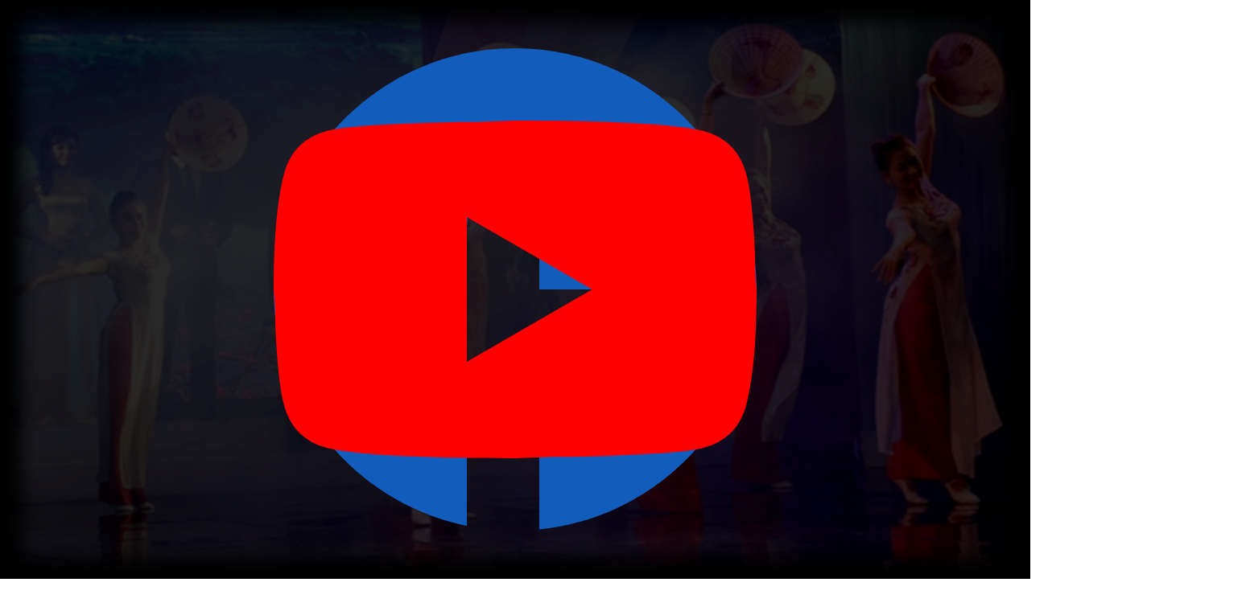

--- FILE ---
content_type: text/html; charset=utf-8
request_url: https://cybershow.vn/sai-sot-can-tranh-khi-to-chuc-le-ky-niem/
body_size: 37406
content:
<!DOCTYPE html><html lang="vi" class="scroll-smooth"><head><meta charSet="utf-8"/><meta name="viewport" content="width=device-width, initial-scale=1"/><link rel="preload" href="/_next/static/media/904be59b21bd51cb-s.p.woff2" as="font" crossorigin="" type="font/woff2"/><link rel="preload" as="image" href="https://cms.cybershow.vn/wp-content/uploads/2018/07/nhung-sai-sot-can-tranh-khi-to-chuc-le-ky-niem-1.jpg?modified=2018-07-15T17:54:47"/><link rel="stylesheet" href="/_next/static/css/1b01e944f6067b7c.css" data-precedence="next"/><link rel="stylesheet" href="/_next/static/css/960e49a27caa662d.css" data-precedence="next"/><link rel="preload" as="script" fetchPriority="low" href="/_next/static/chunks/webpack-30a081413916535d.js"/><script src="/_next/static/chunks/4bd1b696-c49c6f05a40ba469.js" async=""></script><script src="/_next/static/chunks/964-5017d5686f9fc086.js" async=""></script><script src="/_next/static/chunks/main-app-0f20f4d91de0a5c5.js" async=""></script><script src="/_next/static/chunks/273-aa9138d7351e1f32.js" async=""></script><script src="/_next/static/chunks/app/%5Blocale%5D/layout-7e84e3eaebbd930b.js" async=""></script><script src="/_next/static/chunks/160-e200513d2e608c37.js" async=""></script><script src="/_next/static/chunks/134-9fcb45cba6e7009b.js" async=""></script><script src="/_next/static/chunks/222-1056a3d02ebf156f.js" async=""></script><script src="/_next/static/chunks/app/%5Blocale%5D/page-e5746bab0f5f1dff.js" async=""></script><meta name="next-size-adjust" content=""/><title>Những sai sót cần tránh khi tổ chức lễ kỷ niệm cho doanh nghiệp</title><meta name="description" content="Những sai sót cần tránh khi tổ chức lễ kỷ niệm cho doanh nghiệp nhằm tổ chức bữa tiệc hoàn thiện hơn. Liên hệ ngay với Cyber Show nhé!"/><meta name="publisher" content="https://www.facebook.com/trinity.com.vn"/><meta name="robots" content="index, follow"/><link rel="canonical" href="https://cybershow.vn/sai-sot-can-tranh-khi-to-chuc-le-ky-niem/"/><meta property="og:title" content="Những sai sót cần tránh khi tổ chức lễ kỷ niệm cho doanh nghiệp"/><meta property="og:description" content="Những sai sót cần tránh khi tổ chức lễ kỷ niệm cho doanh nghiệp nhằm tổ chức bữa tiệc hoàn thiện hơn. Liên hệ ngay với Cyber Show nhé!"/><meta property="og:url" content="https://cybershow.vn/sai-sot-can-tranh-khi-to-chuc-le-ky-niem/"/><meta property="og:site_name" content="Cyber Show"/><meta property="og:image:id" content="17989"/><meta property="og:image" content="https://cms.cybershow.vn/wp-content/uploads/2018/07/nhung-sai-sot-can-tranh-khi-to-chuc-le-ky-niem-1.jpg?modified=2018-07-15T17:54:47"/><meta property="og:image:width" content="1500"/><meta property="og:image:height" content="1000"/><meta property="og:image:media_type" content="image"/><meta property="og:image:mime_type" content="image/jpeg"/><meta property="og:image:file_name" content="nhung sai sot can tranh khi to chuc le ky niem 1 – 17989"/><meta property="og:image:file_size" content="1047764"/><meta property="og:type" content="article"/><meta property="article:published_time" content="2018-07-31T03:59:49+00:00"/><meta name="twitter:card" content="summary"/><meta name="twitter:title" content="Những sai sót cần tránh khi tổ chức lễ kỷ niệm cho doanh nghiệp"/><meta name="twitter:description" content="Những sai sót cần tránh khi tổ chức lễ kỷ niệm cho doanh nghiệp nhằm tổ chức bữa tiệc hoàn thiện hơn. Liên hệ ngay với Cyber Show nhé!"/><meta name="twitter:image:id" content="17989"/><meta name="twitter:image" content="https://cms.cybershow.vn/wp-content/uploads/2018/07/nhung-sai-sot-can-tranh-khi-to-chuc-le-ky-niem-1.jpg?modified=2018-07-15T17:54:47"/><meta name="twitter:image:width" content="1500"/><meta name="twitter:image:height" content="1000"/><meta name="twitter:image:media_type" content="image"/><meta name="twitter:image:mime_type" content="image/jpeg"/><meta name="twitter:image:file_name" content="nhung sai sot can tranh khi to chuc le ky niem 1 – 17989"/><meta name="twitter:image:file_size" content="1047764"/><link rel="icon" href="/favicon.ico" type="image/x-icon" sizes="16x16"/><link rel="icon" href="/icon.png?232c53298c0d7a13" type="image/png" sizes="512x512"/><link rel="apple-touch-icon" href="/apple-icon.png?5ebf7d9ade275f32" type="image/png" sizes="180x180"/><script>
      window.pRoutes = [{"path":"/*","method":"POST"}]
      </script><script>(()=>{var a;if(window.botIdInitialized)return;window.botIdInitialized=!0;let b=a=>new Promise((b,c)=>{if(document.querySelector(`script[src="${a}"]`))return void b();let d=document.createElement("script");d.src=a,d.async=!0,d.onload=()=>b(),d.onerror=a=>{console.error("Error loading script",a),c(a)},document.head.appendChild(d)}),c=a=>{let b=a.replace(/[.?+^$[\]\\(){}|-]/g,"\\$&").split("*").join(".*");return RegExp(`^${b}$`)},d=({path:a,pattern:b})=>-1!==a.search(b);async function e(a,c){return window._KPSDK_LOAD_PROMISE||(window._KPSDK_LOAD_PROMISE=new Promise((d,e)=>{let f=()=>{document.removeEventListener("kpsdk-load",f),(a=>{if(void 0===globalThis.window)throw Error("KPSDK is not available in the server");if(!window.KPSDK)throw Error("KPSDK is not loaded");let b=a.map(a=>{let b=(a=>{let b;try{b=new URL(a)}catch(c){b=new URL(a,location.origin)}return b})(a.path);return{domain:b.host,path:b.pathname,method:a.method}});try{window.KPSDK.configure(b)}catch(a){console.error("Error configuring KPSDK...",a)}})(a)},g=()=>{document.removeEventListener("kpsdk-ready",g),c(),d()};document.addEventListener("kpsdk-load",f,{once:!0}),document.addEventListener("kpsdk-ready",g,{once:!0}),b("/149e9513-01fa-4fb0-aad4-566afd725d1b/2d206a39-8ed7-437e-a3be-862e0f06eea3/p.js").catch(a=>{document.removeEventListener("kpsdk-load",f),document.removeEventListener("kpsdk-ready",g),e(a)})})),window._KPSDK_LOAD_PROMISE}if(window.IS_HUMAN_INITIALIZED)return;window.IS_HUMAN_INITIALIZED=!0;let f,g=new Promise(a=>{f=a}),h=null,i=async()=>{if(h)return h;let a=await g;return h=a,a},j=0;b(`/149e9513-01fa-4fb0-aad4-566afd725d1b/2d206a39-8ed7-437e-a3be-862e0f06eea3/a-4-a/c.js?i=${j}`).catch(a=>{console.error("Error loading challenge script:",a)}),i(),window.V_C?f(window.V_C.pop()):(window.V_C=[],window.V_C.push=f);let k=()=>{if(!document.hidden&&!h){g=new Promise(a=>{f=a}),window.V_C=[],window.V_C.push=f;let a=document.querySelector('script[src*="c.js"]');a&&a.remove(),j+=1}};i().then(a=>{window.V_C=void 0,a.b}),window.addEventListener("online",k),window.addEventListener("visibilitychange",k),(async(a,b)=>{let f=XMLHttpRequest.prototype.open,g=XMLHttpRequest.prototype.send,h=!1;XMLHttpRequest.prototype.open=function(a,b,c,d,e){return this._requestUrl=b.toString(),this._requestMethod=a,f.call(this,a,b,null==c||c,d,e)},XMLHttpRequest.prototype.send=async function(f){var i;let j=this._requestUrl;if(!j||this._isReexecution)return g.call(this,f);let k=new URL(j,location.href),l=b.find(a=>d({path:k.pathname,pattern:c(a.path)}));if(null==l||l.method!==(null!=(i=this._requestMethod)?i:"GET")&&"*"!==l.method)return g.call(this,f);let m=await a();if(this.setRequestHeader("x-is-human",JSON.stringify(m)),0===m.d||h||(l&&await e(b,()=>{h=!0}),!h))return g.call(this,f);let n=new XMLHttpRequest;return n._isReexecution=!0,n.open(this._requestMethod||"GET",j,!0),n.setRequestHeader("x-is-human",JSON.stringify(m)),this.timeout&&(n.timeout=this.timeout),this.responseType&&(n.responseType=this.responseType),this.withCredentials&&(n.withCredentials=this.withCredentials),n.onreadystatechange=()=>{Object.defineProperty(this,"readyState",{value:n.readyState,writable:!0,configurable:!0}),n.readyState===XMLHttpRequest.DONE&&(Object.defineProperty(this,"status",{value:n.status,writable:!0,configurable:!0}),Object.defineProperty(this,"statusText",{value:n.statusText,writable:!0,configurable:!0}),Object.defineProperty(this,"response",{value:n.response,writable:!0,configurable:!0}),Object.defineProperty(this,"responseText",{value:n.responseText,writable:!0,configurable:!0}),Object.defineProperty(this,"responseXML",{value:n.responseXML,writable:!0,configurable:!0}),this.getAllResponseHeaders=()=>n.getAllResponseHeaders(),this.getResponseHeader=a=>n.getResponseHeader(a)),this.onreadystatechange&&this.onreadystatechange.call(this,new Event("readystatechange"))},n.onload=a=>{this.onload&&this.onload.call(this,a)},n.onerror=a=>{this.onerror&&this.onerror.call(this,a)},n.onabort=a=>{this.onabort&&this.onabort.call(this,a)},n.ontimeout=a=>{this.ontimeout&&this.ontimeout.call(this,a)},n.onloadstart=a=>{this.onloadstart&&this.onloadstart.call(this,a)},n.onloadend=a=>{this.onloadend&&this.onloadend.call(this,a)},n.onprogress=a=>{this.onprogress&&this.onprogress.call(this,a)},n.send(f)}})(i,null!=(a=window.pRoutes)?a:[]).catch(a=>{console.error("Error patching XMLHttpRequest:",a)});let l=window.fetch,m=!1;window.fetch=async(a,b)=>{var f,g,h;let j=new URL(a instanceof Request?a.url:a,location.href),k=null==(f=window.pRoutes)?void 0:f.find(a=>d({path:j.pathname,pattern:c(a.path)})),n=null!=(g=null==b?void 0:b.method)?g:a instanceof Request?a.method:"GET",o=null!=k&&(k.method===n||"*"===k.method);if(null==k||!o)return l(a,b);let p=await i(),q=new Headers((null==b?void 0:b.headers)||(a instanceof Request?a.headers:void 0));q.set("x-is-human",JSON.stringify(p));let r={...b,headers:q};return 0===p.d||m||(k&&await e(null!=(h=window.pRoutes)?h:[],()=>{m=!0}),!m)?l(a,r):window.fetch(a,r)}})()</script><script src="/_next/static/chunks/polyfills-42372ed130431b0a.js" noModule=""></script></head><body class="h-entry __variable_7f3862 font-sans antialiased text-ts-gray-1 bg-white text-[16px] leading-[28px] font-normal" style="--fancybox-zIndex:1099"><div hidden=""><!--$--><!--/$--></div><script>((a,b,c,d,e,f,g,h)=>{let i=document.documentElement,j=["light","dark"];function k(b){var c;(Array.isArray(a)?a:[a]).forEach(a=>{let c="class"===a,d=c&&f?e.map(a=>f[a]||a):e;c?(i.classList.remove(...d),i.classList.add(f&&f[b]?f[b]:b)):i.setAttribute(a,b)}),c=b,h&&j.includes(c)&&(i.style.colorScheme=c)}if(d)k(d);else try{let a=localStorage.getItem(b)||c,d=g&&"system"===a?window.matchMedia("(prefers-color-scheme: dark)").matches?"dark":"light":a;k(d)}catch(a){}})("class","theme","system",null,["light","dark"],null,true,true)</script><style>
:root {
  --bprogress-color: #f9d50b;
  --bprogress-height: 2px;
  --bprogress-spinner-size: 18px;
  --bprogress-spinner-animation-duration: 400ms;
  --bprogress-spinner-border-size: 2px;
  --bprogress-box-shadow: 0 0 10px #f9d50b, 0 0 5px #f9d50b;
  --bprogress-z-index: 99999;
  --bprogress-spinner-top: 15px;
  --bprogress-spinner-bottom: auto;
  --bprogress-spinner-right: 15px;
  --bprogress-spinner-left: auto;
}

.bprogress {
  width: 0;
  height: 0;
  pointer-events: none;
  z-index: var(--bprogress-z-index);
}

.bprogress .bar {
  background: var(--bprogress-color);
  position: fixed;
  z-index: var(--bprogress-z-index);
  top: 0;
  left: 0;
  width: 100%;
  height: var(--bprogress-height);
}

/* Fancy blur effect */
.bprogress .peg {
  display: block;
  position: absolute;
  right: 0;
  width: 100px;
  height: 100%;
  box-shadow: var(--bprogress-box-shadow);
  opacity: 1.0;
  transform: rotate(3deg) translate(0px, -4px);
}

/* Remove these to get rid of the spinner */
.bprogress .spinner {
  display: block;
  position: fixed;
  z-index: var(--bprogress-z-index);
  top: var(--bprogress-spinner-top);
  bottom: var(--bprogress-spinner-bottom);
  right: var(--bprogress-spinner-right);
  left: var(--bprogress-spinner-left);
}

.bprogress .spinner-icon {
  width: var(--bprogress-spinner-size);
  height: var(--bprogress-spinner-size);
  box-sizing: border-box;
  border: solid var(--bprogress-spinner-border-size) transparent;
  border-top-color: var(--bprogress-color);
  border-left-color: var(--bprogress-color);
  border-radius: 50%;
  -webkit-animation: bprogress-spinner var(--bprogress-spinner-animation-duration) linear infinite;
  animation: bprogress-spinner var(--bprogress-spinner-animation-duration) linear infinite;
}

.bprogress-custom-parent {
  overflow: hidden;
  position: relative;
}

.bprogress-custom-parent .bprogress .spinner,
.bprogress-custom-parent .bprogress .bar {
  position: absolute;
}

.bprogress .indeterminate {
  position: fixed;
  top: 0;
  left: 0;
  width: 100%;
  height: var(--bprogress-height);
  overflow: hidden;
}

.bprogress .indeterminate .inc,
.bprogress .indeterminate .dec {
  position: absolute;
  top: 0;
  height: 100%;
  background-color: var(--bprogress-color);
}

.bprogress .indeterminate .inc {
  animation: bprogress-indeterminate-increase 2s infinite;
}

.bprogress .indeterminate .dec {
  animation: bprogress-indeterminate-decrease 2s 0.5s infinite;
}

@-webkit-keyframes bprogress-spinner {
  0%   { -webkit-transform: rotate(0deg); transform: rotate(0deg); }
  100% { -webkit-transform: rotate(360deg); transform: rotate(360deg); }
}

@keyframes bprogress-spinner {
  0%   { transform: rotate(0deg); }
  100% { transform: rotate(360deg); }
}

@keyframes bprogress-indeterminate-increase {
  from { left: -5%; width: 5%; }
  to { left: 130%; width: 100%; }
}

@keyframes bprogress-indeterminate-decrease {
  from { left: -80%; width: 80%; }
  to { left: 110%; width: 10%; }
}
</style><!--$!--><template data-dgst="BAILOUT_TO_CLIENT_SIDE_RENDERING"></template><!--/$--><div id="site-wrapper" vaul-drawer-wrapper="" class="rounded-none!"><script>(self.__next_s=self.__next_s||[]).push([0,{"type":"application/ld+json","children":"{\"@context\":\"https://schema.org\",\"@type\":\"WPHeader\",\"name\":\"Đầu trang\",\"cssSelector\":\".site-header\"}","id":"schema-wpheader"}])</script><script>(self.__next_s=self.__next_s||[]).push([0,{"type":"application/ld+json","children":"{\"@context\":\"https://schema.org\",\"@type\":\"WPFooter\",\"name\":\"Chân trang\",\"cssSelector\":\".site-footer\"}","id":"schema-wpfooter"}])</script><script>(self.__next_s=self.__next_s||[]).push([0,{"type":"application/ld+json","children":"{\"@context\":\"https://schema.org\",\"@type\":\"WebSite\",\"@id\":\"https://cybershow.vn/#website\",\"url\":\"https://cybershow.vn/\",\"name\":\"Công Ty Tổ Chức Sự Kiện & Du Lịch Cyber Show | Event Company\",\"description\":\"Cyber Show – Đơn vị tổ chức sự kiện, team building &amp; du lịch công ty tại TP.HCM. Sáng tạo, chuyên nghiệp &amp; tối ưu chi phí. Nhận báo giá nhanh!\",\"publisher\":{\"@id\":\"https://cybershow.vn/#organization\"},\"alternateName\":\"Công Ty Sự Kiện Cyber Show\",\"potentialAction\":[{\"@type\":\"SearchAction\",\"target\":{\"@type\":\"EntryPoint\",\"urlTemplate\":\"https://cybershow.vn/?s={search_term_string}\"},\"query-input\":{\"@type\":\"PropertyValueSpecification\",\"valueRequired\":true,\"valueName\":\"search_term_string\"}}],\"inLanguage\":\"vi\"}","id":"schema-0"}])</script><script>(self.__next_s=self.__next_s||[]).push([0,{"type":"application/ld+json","children":"{\"@context\":\"https://schema.org\",\"@type\":\"Organization\",\"@id\":\"https://cybershow.vn/#organization\",\"name\":\"Công Ty Tổ Chức Sự Kiện & Du Lịch Cyber Show\",\"alternateName\":\"Cyber Show\",\"url\":\"https://cybershow.vn/\",\"logo\":{\"@type\":\"ImageObject\",\"inLanguage\":\"vi\",\"@id\":\"https://cybershow.vn/#/schema/logo/image/\",\"url\":\"https://cms.cybershow.vn/wp-content/uploads/2019/08/logo-og-vertical.png\",\"contentUrl\":\"https://cms.cybershow.vn/wp-content/uploads/2019/08/logo-og-vertical.png\",\"width\":640,\"height\":640,\"caption\":\"Công Ty Tổ Chức Sự Kiện & Du Lịch Cyber Show\"},\"image\":{\"@id\":\"https://cybershow.vn/#/schema/logo/image/\"},\"sameAs\":[\"https://www.facebook.com/trinity.com.vn\",\"https://www.youtube.com/channel/UCnCzDxSaw_0Ly_vZjBlfKiw\"],\"description\":\"Cyber Show là công ty tổ chức sự kiện chuyên nghiệp tại TP.HCM, chuyên tổ chức Company Trip, Team Building, Year End Party và các sự kiện doanh nghiệp lớn nhỏ.\",\"email\":\"lam.duong@trinity.com.vn\",\"telephone\":\"097905563\",\"legalName\":\"CÔNG TY TNHH TRINITY\",\"foundingDate\":\"2018-03-22\",\"vatID\":\"0314931264\",\"taxID\":\"0314931264\",\"numberOfEmployees\":{\"@type\":\"QuantitativeValue\",\"minValue\":\"11\",\"maxValue\":\"50\"},\"publishingPrinciples\":\"https://cybershow.vn/lien-he/\",\"ownershipFundingInfo\":\"https://cybershow.vn/lien-he/\",\"actionableFeedbackPolicy\":\"https://cybershow.vn/lien-he/\",\"correctionsPolicy\":\"https://cybershow.vn/lien-he/\",\"ethicsPolicy\":\"https://cybershow.vn/lien-he/\",\"diversityPolicy\":\"https://cybershow.vn/lien-he/\",\"diversityStaffingReport\":\"https://cybershow.vn/lien-he/\"}","id":"schema-1"}])</script><script>(self.__next_s=self.__next_s||[]).push([0,{"type":"application/ld+json","children":"{\"@context\":\"https://schema.org\",\"@graph\":[{\"@type\":\"Article\",\"@id\":\"https://cybershow.vn/sai-sot-can-tranh-khi-to-chuc-le-ky-niem/#article\",\"isPartOf\":{\"@id\":\"https://cybershow.vn/sai-sot-can-tranh-khi-to-chuc-le-ky-niem/\"},\"author\":{\"name\":\"Cyber Show\",\"@id\":\"https://cybershow.vn/#/schema/person/3260257c6e12cb8552b197b3ea3a1a8c\"},\"headline\":\"Nh\\u1eefng sai s\\u00f3t c\\u1ea7n tr\\u00e1nh khi t\\u1ed5 ch\\u1ee9c l\\u1ec5 k\\u1ef7 ni\\u1ec7m cho doanh nghi\\u1ec7p\",\"datePublished\":\"2018-07-31T03:59:49+00:00\",\"mainEntityOfPage\":{\"@id\":\"https://cybershow.vn/sai-sot-can-tranh-khi-to-chuc-le-ky-niem/\"},\"wordCount\":1221,\"publisher\":{\"@id\":\"https://cybershow.vn/#organization\"},\"image\":{\"@id\":\"https://cybershow.vn/sai-sot-can-tranh-khi-to-chuc-le-ky-niem/#primaryimage\"},\"thumbnailUrl\":\"https://cms.cybershow.vn/wp-content/uploads/2018/07/nhung-sai-sot-can-tranh-khi-to-chuc-le-ky-niem-1.jpg\",\"articleSection\":[\"T\\u1ed5 ch\\u1ee9c L\\u1ec5 K\\u1ef7 Ni\\u1ec7m\"],\"inLanguage\":\"vi\"},{\"@type\":\"WebPage\",\"@id\":\"https://cybershow.vn/sai-sot-can-tranh-khi-to-chuc-le-ky-niem/\",\"url\":\"https://cybershow.vn/sai-sot-can-tranh-khi-to-chuc-le-ky-niem/\",\"name\":\"Nh\\u1eefng sai s\\u00f3t c\\u1ea7n tr\\u00e1nh khi t\\u1ed5 ch\\u1ee9c l\\u1ec5 k\\u1ef7 ni\\u1ec7m cho doanh nghi\\u1ec7p\",\"isPartOf\":{\"@id\":\"https://cybershow.vn/#website\"},\"primaryImageOfPage\":{\"@id\":\"https://cybershow.vn/sai-sot-can-tranh-khi-to-chuc-le-ky-niem/#primaryimage\"},\"image\":{\"@id\":\"https://cybershow.vn/sai-sot-can-tranh-khi-to-chuc-le-ky-niem/#primaryimage\"},\"thumbnailUrl\":\"https://cms.cybershow.vn/wp-content/uploads/2018/07/nhung-sai-sot-can-tranh-khi-to-chuc-le-ky-niem-1.jpg\",\"datePublished\":\"2018-07-31T03:59:49+00:00\",\"description\":\"Nh\\u1eefng sai s\\u00f3t c\\u1ea7n tr\\u00e1nh khi t\\u1ed5 ch\\u1ee9c l\\u1ec5 k\\u1ef7 ni\\u1ec7m cho doanh nghi\\u1ec7p nh\\u1eb1m t\\u1ed5 ch\\u1ee9c b\\u1eefa ti\\u1ec7c ho\\u00e0n thi\\u1ec7n h\\u01a1n. Li\\u00ean h\\u1ec7 ngay v\\u1edbi Cyber Show nh\\u00e9!\",\"breadcrumb\":{\"@id\":\"https://cybershow.vn/sai-sot-can-tranh-khi-to-chuc-le-ky-niem/#breadcrumb\"},\"inLanguage\":\"vi\",\"potentialAction\":[{\"@type\":\"ReadAction\",\"target\":[\"https://cybershow.vn/sai-sot-can-tranh-khi-to-chuc-le-ky-niem/\"]}]},{\"@type\":\"ImageObject\",\"inLanguage\":\"vi\",\"@id\":\"https://cybershow.vn/sai-sot-can-tranh-khi-to-chuc-le-ky-niem/#primaryimage\",\"url\":\"https://cms.cybershow.vn/wp-content/uploads/2018/07/nhung-sai-sot-can-tranh-khi-to-chuc-le-ky-niem-1.jpg\",\"contentUrl\":\"https://cms.cybershow.vn/wp-content/uploads/2018/07/nhung-sai-sot-can-tranh-khi-to-chuc-le-ky-niem-1.jpg\",\"width\":1500,\"height\":1000},{\"@type\":\"BreadcrumbList\",\"@id\":\"https://cybershow.vn/sai-sot-can-tranh-khi-to-chuc-le-ky-niem/#breadcrumb\",\"itemListElement\":[{\"@type\":\"ListItem\",\"position\":1,\"name\":\"Cyber Show\",\"item\":\"https://cybershow.vn/\"},{\"@type\":\"ListItem\",\"position\":2,\"name\":\"T\\u1ed5 ch\\u1ee9c L\\u1ec5 K\\u1ef7 Ni\\u1ec7m\",\"item\":\"https://cybershow.vn/to-chuc-le-ky-niem/\"},{\"@type\":\"ListItem\",\"position\":3,\"name\":\"Nh\\u1eefng sai s\\u00f3t c\\u1ea7n tr\\u00e1nh khi t\\u1ed5 ch\\u1ee9c l\\u1ec5 k\\u1ef7 ni\\u1ec7m cho doanh nghi\\u1ec7p\"}]},{\"@type\":\"WebSite\",\"@id\":\"https://cybershow.vn/#website\",\"url\":\"https://cybershow.vn/\",\"name\":\"C\\u00f4ng Ty T\\u1ed5 Ch\\u1ee9c S\\u1ef1 Ki\\u1ec7n & Du L\\u1ecbch Cyber Show | Event Company\",\"description\":\"Cyber Show\\u00a0\\u2013 \\u0110\\u01a1n v\\u1ecb t\\u1ed5 ch\\u1ee9c s\\u1ef1 ki\\u1ec7n, team building &amp; du l\\u1ecbch c\\u00f4ng ty t\\u1ea1i TP.HCM. S\\u00e1ng t\\u1ea1o, chuy\\u00ean nghi\\u1ec7p &amp; t\\u1ed1i \\u01b0u chi ph\\u00ed. Nh\\u1eadn b\\u00e1o gi\\u00e1 nhanh!\",\"publisher\":{\"@id\":\"https://cybershow.vn/#organization\"},\"alternateName\":\"C\\u00f4ng Ty S\\u1ef1 Ki\\u1ec7n Cyber Show\",\"potentialAction\":[{\"@type\":\"SearchAction\",\"target\":{\"@type\":\"EntryPoint\",\"urlTemplate\":\"https://cybershow.vn/?s={search_term_string}\"},\"query-input\":{\"@type\":\"PropertyValueSpecification\",\"valueRequired\":true,\"valueName\":\"search_term_string\"}}],\"inLanguage\":\"vi\"},{\"@type\":\"Organization\",\"@id\":\"https://cybershow.vn/#organization\",\"name\":\"C\\u00f4ng Ty T\\u1ed5 Ch\\u1ee9c S\\u1ef1 Ki\\u1ec7n & Du L\\u1ecbch Cyber Show\",\"alternateName\":\"Cyber Show\",\"url\":\"https://cybershow.vn/\",\"logo\":{\"@type\":\"ImageObject\",\"inLanguage\":\"vi\",\"@id\":\"https://cybershow.vn/#/schema/logo/image/\",\"url\":\"https://cms.cybershow.vn/wp-content/uploads/2019/08/logo-og-vertical.png\",\"contentUrl\":\"https://cms.cybershow.vn/wp-content/uploads/2019/08/logo-og-vertical.png\",\"width\":640,\"height\":640,\"caption\":\"C\\u00f4ng Ty T\\u1ed5 Ch\\u1ee9c S\\u1ef1 Ki\\u1ec7n & Du L\\u1ecbch Cyber Show\"},\"image\":{\"@id\":\"https://cybershow.vn/#/schema/logo/image/\"},\"sameAs\":[\"https://www.facebook.com/trinity.com.vn\",\"https://www.youtube.com/channel/UCnCzDxSaw_0Ly_vZjBlfKiw\"],\"description\":\"Cyber Show l\\u00e0 c\\u00f4ng ty t\\u1ed5 ch\\u1ee9c s\\u1ef1 ki\\u1ec7n chuy\\u00ean nghi\\u1ec7p t\\u1ea1i TP.HCM, chuy\\u00ean t\\u1ed5 ch\\u1ee9c Company Trip, Team Building, Year End Party v\\u00e0 c\\u00e1c s\\u1ef1 ki\\u1ec7n doanh nghi\\u1ec7p l\\u1edbn nh\\u1ecf.\",\"email\":\"lam.duong@trinity.com.vn\",\"telephone\":\"097905563\",\"legalName\":\"C\\u00d4NG TY TNHH TRINITY\",\"foundingDate\":\"2018-03-22\",\"vatID\":\"0314931264\",\"taxID\":\"0314931264\",\"numberOfEmployees\":{\"@type\":\"QuantitativeValue\",\"minValue\":\"11\",\"maxValue\":\"50\"},\"publishingPrinciples\":\"https://cybershow.vn/lien-he/\",\"ownershipFundingInfo\":\"https://cybershow.vn/lien-he/\",\"actionableFeedbackPolicy\":\"https://cybershow.vn/lien-he/\",\"correctionsPolicy\":\"https://cybershow.vn/lien-he/\",\"ethicsPolicy\":\"https://cybershow.vn/lien-he/\",\"diversityPolicy\":\"https://cybershow.vn/lien-he/\",\"diversityStaffingReport\":\"https://cybershow.vn/lien-he/\"},{\"@type\":\"Person\",\"@id\":\"https://cybershow.vn/#/schema/person/3260257c6e12cb8552b197b3ea3a1a8c\",\"name\":\"Cyber Show\",\"image\":{\"@type\":\"ImageObject\",\"inLanguage\":\"vi\",\"@id\":\"https://cybershow.vn/#/schema/person/image/\",\"url\":\"https://secure.gravatar.com/avatar/25f43a4fa55d7c719bd967282b510b2735884afdd61580b152be16b3911b6eb9?s=96&d=mm&r=g\",\"contentUrl\":\"https://secure.gravatar.com/avatar/25f43a4fa55d7c719bd967282b510b2735884afdd61580b152be16b3911b6eb9?s=96&d=mm&r=g\",\"caption\":\"Cyber Show\"},\"sameAs\":[\"https://cybershow.vn\"],\"honorificPrefix\":\"Cyber Show\",\"jobTitle\":\"Nh\\u00e0 t\\u1ed5 ch\\u1ee9c s\\u1ef1 ki\\u1ec7n\"}]}","id":"schema"}])</script><header id="site-header" class="site-header pointer-events-none fixed top-0 left-0 flex h-16 w-full flex-col justify-center lg:transition-[height] lg:h-22.5 z-1030"><div data-slot="container" class="w-full mx-auto max-w-360 px-5 min-[360px]:px-[calc(80/1440*100vw)] lg:px-24"><div class="pr-[var(--removed-body-scroll-bar-size)]"><div class="-mx-4 flex flex-wrap items-center"><div class="flex w-auto shrink-0 grow-0 basis-auto px-4"><a class="pointer-events-auto relative inline-flex h-5 w-47.25 overflow-hidden lg:h-6 lg:w-56.75" href="/"><img alt="Cyber Show Group" loading="lazy" decoding="async" data-nimg="fill" class="object-contain object-center" style="position:absolute;height:100%;width:100%;left:0;top:0;right:0;bottom:0;color:transparent;background-size:cover;background-position:50% 50%;background-repeat:no-repeat;background-image:url(&quot;data:image/svg+xml;charset=utf-8,%3Csvg xmlns=&#x27;http://www.w3.org/2000/svg&#x27; %3E%3Cfilter id=&#x27;b&#x27; color-interpolation-filters=&#x27;sRGB&#x27;%3E%3CfeGaussianBlur stdDeviation=&#x27;20&#x27;/%3E%3CfeColorMatrix values=&#x27;1 0 0 0 0 0 1 0 0 0 0 0 1 0 0 0 0 0 100 -1&#x27; result=&#x27;s&#x27;/%3E%3CfeFlood x=&#x27;0&#x27; y=&#x27;0&#x27; width=&#x27;100%25&#x27; height=&#x27;100%25&#x27;/%3E%3CfeComposite operator=&#x27;out&#x27; in=&#x27;s&#x27;/%3E%3CfeComposite in2=&#x27;SourceGraphic&#x27;/%3E%3CfeGaussianBlur stdDeviation=&#x27;20&#x27;/%3E%3C/filter%3E%3Cimage width=&#x27;100%25&#x27; height=&#x27;100%25&#x27; x=&#x27;0&#x27; y=&#x27;0&#x27; preserveAspectRatio=&#x27;none&#x27; style=&#x27;filter: url(%23b);&#x27; href=&#x27;[data-uri]&#x27;/%3E%3C/svg%3E&quot;)" src="/images/logo.png"/></a></div><div class="shrink-0 grow basis-[0%] px-4"><div class="flex justify-end"><div class="pointer-events-auto hidden lg:flex"><ul class="-mx-4 -my-2 flex flex-wrap"><li class="w-auto shrink-0 grow-0 basis-auto px-4 py-2"><a data-slot="stretched-link" aria-label="Dịch vụ" class="text-[12px] leading-[22px] lg:hover:text-ts-yellow-1 font-semibold text-white uppercase lg:transition-colors" href="/dich-vu-su-kien/"><span>Dịch vụ</span></a></li><li class="w-auto shrink-0 grow-0 basis-auto px-4 py-2"><a data-slot="stretched-link" aria-label="Khách hàng" class="text-[12px] leading-[22px] lg:hover:text-ts-yellow-1 font-semibold text-white uppercase lg:transition-colors" href="/khach-hang/"><span>Khách hàng</span></a></li><li class="w-auto shrink-0 grow-0 basis-auto px-4 py-2"><a data-slot="stretched-link" aria-label="Videos" class="text-[12px] leading-[22px] lg:hover:text-ts-yellow-1 font-semibold text-white uppercase lg:transition-colors" href="/videos/"><span>Videos</span></a></li><li class="w-auto shrink-0 grow-0 basis-auto px-4 py-2"><a data-slot="stretched-link" aria-label="Báo giá" class="text-[12px] leading-[22px] lg:hover:text-ts-yellow-1 font-semibold text-white uppercase lg:transition-colors" href="/bao-gia/"><span>Báo giá</span></a></li><li class="w-auto shrink-0 grow-0 basis-auto px-4 py-2"><a data-slot="stretched-link" aria-label="Liên hệ" class="text-[12px] leading-[22px] lg:hover:text-ts-yellow-1 font-semibold text-white uppercase lg:transition-colors" href="/lien-he/"><span>Liên hệ</span></a></li></ul></div><div class="pointer-events-auto -mr-1.5 flex lg:hidden"><button type="button" aria-haspopup="dialog" aria-expanded="false" aria-controls="radix-_R_2id5fiuqkivb_" data-state="closed" data-slot="dialog-trigger" class="group inline-flex size-10 items-center justify-center"><span class="relative block h-4.5 w-7"><span class="absolute top-0 left-0 h-0.5 w-7 origin-center bg-white transition-transform"></span><span class="absolute top-1/2 left-0 h-0.5 w-5 -translate-y-1/2 bg-white transition-opacity opacity-100"></span><span class="absolute bottom-0 left-0 h-0.5 w-7 origin-center bg-white transition-transform"></span><span class="sr-only">Mở menu</span></span></button></div></div></div></div></div></div></header><div class="fixed top-0 left-0 z-1020 h-16 w-full lg:transition-[height] max-lg:from-ts-blue-1 max-lg:to-ts-blue-2 max-lg:bg-gradient-to-br lg:h-22.5"></div><main id="site-content"><div data-slot="hero-standard" class="relative -mb-11 w-full overflow-hidden lg:-mb-14 [&amp;_[data-slot=gradient-overlay]]:opacity-70"><div data-slot="header-spacer" class="h-16 lg:h-22.5"></div><div data-slot="hero-standard-body" class="relative z-4 pt-8 pb-20 lg:pb-30"><div data-slot="container" class="w-full mx-auto max-w-360 px-5 min-[360px]:px-[calc(80/1440*100vw)] lg:px-24"><div class="pb-6 text-white"><nav aria-label="breadcrumb" data-slot="breadcrumb"><ol data-slot="breadcrumb-list" class="-mx-1.5 flex flex-wrap text-white text-[14px] leading-[24px] font-normal"><li data-slot="breadcrumb-item" class="px-1.5"><a aria-label="Trang chủ" data-slot="breadcrumb-link" class="text-ts-yellow-1 font-bold lg:hover:underline" href="/"><span>Trang chủ</span></a></li><li data-slot="breadcrumb-separator" role="presentation" aria-hidden="true" class="px-1.5">/</li><li data-slot="breadcrumb-item" class="px-1.5"><a aria-label="Tổ chức Lễ Kỷ Niệm" data-slot="breadcrumb-link" class="text-ts-yellow-1 font-bold lg:hover:underline" href="https://cybershow.vn/to-chuc-le-ky-niem/"><span>Tổ chức Lễ Kỷ Niệm</span></a></li><li data-slot="breadcrumb-separator" role="presentation" aria-hidden="true" class="px-1.5">/</li><li data-slot="breadcrumb-item" class="px-1.5"><span data-slot="breadcrumb-page" role="link" aria-disabled="true" aria-current="page" class=""><span>Những sai sót cần tránh khi tổ chức lễ kỷ niệm cho doanh nghiệp</span></span></li></ol></nav></div><div class="pb-6 text-white"><div class="grid grid-cols-12"><div data-slot="col" class="col-span-full lg:col-span-10"><h1 data-slot="typography" class="text-[30px] leading-[40px] lg:text-[36px] lg:leading-[46px] font-extrabold uppercase">Những sai sót cần tránh khi tổ chức lễ kỷ niệm cho doanh nghiệp</h1></div></div></div></div></div><div data-slot="waves" class="absolute bottom-0 left-0 z-3 h-[5%] w-full bg-white"><div class="absolute -top-15 -ml-317.5 h-15 w-[calc(100%+2000px)] translate-3d bg-[url(/images/wave.svg)] bg-repeat-x lg:-top-25 lg:h-25"></div><div class="absolute -top-10 -ml-362.5 h-15 w-[calc(100%+2000px)] translate-3d bg-[url(/images/wave.svg)] bg-repeat-x lg:-top-14 lg:h-25"></div></div><div data-slot="gradient-overlay" class="bg-[linear-gradient(to_bottom_right,#0d0d3c,#0d0d3c,#0d0d3c,#0d0d3c,#0d0d3c,#301249,#501553,#701859,#b32b58,#e55746,#fe9329,#f9d50b)] absolute inset-0 z-2 size-full opacity-90"></div><img alt="bg-header" decoding="async" data-nimg="fill" class="z-0 object-cover object-center" style="position:absolute;height:100%;width:100%;left:0;top:0;right:0;bottom:0;color:transparent;background-size:cover;background-position:50% 50%;background-repeat:no-repeat;background-image:url(&quot;data:image/svg+xml;charset=utf-8,%3Csvg xmlns=&#x27;http://www.w3.org/2000/svg&#x27; %3E%3Cfilter id=&#x27;b&#x27; color-interpolation-filters=&#x27;sRGB&#x27;%3E%3CfeGaussianBlur stdDeviation=&#x27;20&#x27;/%3E%3CfeColorMatrix values=&#x27;1 0 0 0 0 0 1 0 0 0 0 0 1 0 0 0 0 0 100 -1&#x27; result=&#x27;s&#x27;/%3E%3CfeFlood x=&#x27;0&#x27; y=&#x27;0&#x27; width=&#x27;100%25&#x27; height=&#x27;100%25&#x27;/%3E%3CfeComposite operator=&#x27;out&#x27; in=&#x27;s&#x27;/%3E%3CfeComposite in2=&#x27;SourceGraphic&#x27;/%3E%3CfeGaussianBlur stdDeviation=&#x27;20&#x27;/%3E%3C/filter%3E%3Cimage width=&#x27;100%25&#x27; height=&#x27;100%25&#x27; x=&#x27;0&#x27; y=&#x27;0&#x27; preserveAspectRatio=&#x27;none&#x27; style=&#x27;filter: url(%23b);&#x27; href=&#x27;[data-uri]&#x27;/%3E%3C/svg%3E&quot;)" src="https://cms.cybershow.vn/wp-content/uploads/2018/07/nhung-sai-sot-can-tranh-khi-to-chuc-le-ky-niem-1.jpg?modified=2018-07-15T17:54:47"/></div><section data-slot="content" class="entry-content py-15 lg:py-20"><div data-slot="container" class="w-full mx-auto max-w-360 px-5 min-[360px]:px-[calc(80/1440*100vw)] lg:px-24"><div class="grid grid-cols-12 gap-y-12 xl:items-start xl:gap-x-12 xl:gap-y-0"><div data-slot="col" class="col-span-full xl:col-span-8"><div class="space-y-12"><div class="space-y-8"><div data-state="open" data-slot="collapsible" class="shadow-3xl overflow-hidden rounded-2xl bg-[#cce5ff]"><button type="button" aria-controls="radix-_R_1ail5fiuqkivb_" aria-expanded="true" data-state="open" data-slot="collapsible-trigger" class="text-ts-blue-1 w-full px-6 py-4 text-left font-extrabold uppercase data-[state=open]:**:data-[slot=toc-icon]:-scale-y-100 lg:cursor-pointer"><span class="-mx-2 flex flex-nowrap"><span class="block shrink-0 grow basis-[0%] px-2">Mục lục nội dung</span><span class="block w-auto shrink-0 grow-0 basis-auto px-2"><span class="mt-0.5 block"><svg xmlns="http://www.w3.org/2000/svg" width="24" height="24" viewBox="0 0 24 24" fill="none" stroke="currentColor" stroke-width="2" stroke-linecap="round" stroke-linejoin="round" class="lucide lucide-chevron-down text-ts-blue-1 size-6 origin-center" data-slot="toc-icon"><path d="m6 9 6 6 6-6"></path></svg></span></span></span></button><div data-state="open" id="radix-_R_1ail5fiuqkivb_" data-slot="collapsible-content" class="data-[state=open]:animate-collapsible-down data-[state=closed]:animate-collapsible-up overflow-hidden"><nav class="border-t border-[#8fc5ff] p-6"><ol data-slot="table-of-contents" class="space-y-2.5"><li class="font-medium"><span class="-mx-1 flex flex-nowrap"><span class="shrink-0 grow basis-[0%] px-1"><a aria-label="Những sai sót cần tránh khi tổ chức lễ kỷ niệm về thời gian và địa điểm" class="font-bold lg:hover:underline text-ts-link" href="#nhung-sai-sot-can-tranh-khi-to-chuc-le-ky-niem-ve-thoi-gian-va-dia-diem">Những sai sót cần tránh khi tổ chức lễ kỷ niệm về thời gian và địa điểm</a></span></span></li><li class="font-medium"><span class="-mx-1 flex flex-nowrap"><span class="shrink-0 grow basis-[0%] px-1"><a aria-label="Trang trí hội trường" class="font-bold lg:hover:underline text-ts-link" href="#trang-tri-hoi-truong">Trang trí hội trường</a></span></span></li><li class="font-medium"><span class="-mx-1 flex flex-nowrap"><span class="shrink-0 grow basis-[0%] px-1"><a aria-label="Thức ăn và chương trình giải trí" class="font-bold lg:hover:underline text-ts-link" href="#thuc-an-va-chuong-trinh-giai-tri">Thức ăn và chương trình giải trí</a></span></span></li></ol></nav></div></div><div><div data-slot="prose" class="rich-text"><html><head></head><body><p class="lead"><span style="font-weight: 400">Lễ kỷ niệm và tổ chức lễ kỷ niệm là dịp tưởng nhớ lại những gì tốt đẹp trong quá khứ. Vì vậy, mà nhiều độc giả muốn ngày kỷ niệm của mình thật ấn tượng và ghi được dấu ấn. Tuy nhiên, không phải ai cũng có kinh nghiệm trong việc tổ chức buổi lễ và việc mắc lỗi là điều dễ hiểu. Bài viết sau xin cung cấp </span><b>những sai sót cần tránh khi tổ chức lễ kỷ niệm</b><span style="font-weight: 400"> nhằm mục đích giúp khách hàng có được một chương trình ý nghĩa.</span></p>
<h2 class="wp-block-heading scroll-mt-22 lg:scroll-mt-23.5" id="nhung-sai-sot-can-tranh-khi-to-chuc-le-ky-niem-ve-thoi-gian-va-dia-diem"><b>Những sai sót cần tránh khi tổ chức lễ kỷ niệm về thời gian và địa điểm</b></h2>
<figure class="wp-block-image size-full wp-image-17989 max-w-[var(--ts-wp-block-image-width)] mx-auto" style="--ts-wp-block-image-width: 1500px;"><img loading="lazy" decoding="async" width="1500" height="1000" src="https://cms.cybershow.vn/wp-content/uploads/2018/07/nhung-sai-sot-can-tranh-khi-to-chuc-le-ky-niem-1.jpg" alt="Những sai sót cần tránh khi tổ chức lễ kỷ niệm cho doanh nghiệp" class="wp-image-17989"><figcaption class="wp-element-caption">Địa điểm tổ chức cần phù hợp với nội dung và quy mô mà buổi lễ hướng đến. (Nguồn: Internet)</figcaption></figure>
<p><span style="font-weight: 400">Những buổi lễ kỷ niệm muốn để lại được ấn tượng thì việc lựa chọn địa điểm hết sức quan trọng. Tuy nhiên, trong thực tế; việc chọn địa điểm lại là một trong </span><b>những sai sót cần tránh khi tổ chức lễ kỷ niệm</b><span style="font-weight: 400">. Bởi vì không phải khách hàng nào cũng biết cách lựa chọn. Tùy vào sự kiện và sở thích của mỗi khách hàng; mà có sự lựa chọn khác nhau. </span></p>
<ul class="wp-block-list">
<li><span style="font-weight: 400">Ví dụ kỷ niệm ngày thành lập công ty thì lên chọn một nhà hàng sang trọng; hoặc tổ chức sinh nhật thì cần không gian ấm cúng…</span></li>
</ul>
<p><span style="font-weight: 400">Thời gian diễn ra lễ kỷ niệm và tổ chức lễ kỷ niệm thường vào ngày ý nghĩa. Nhưng không phải vị khách nào cũng rảnh để tham dự. Vì vậy nếu quý độc giả tổ chức thì nên chọn ngày cuối tuần; hoặc tham kham khảo ý kiến của bạn bè, đồng nghiệp, người thân… Tránh tình trạng buổi lễ kỷ niệm diễn ra mà thiếu vắng khách khứa.</span></p>
<h2 class="wp-block-heading scroll-mt-22 lg:scroll-mt-23.5" id="trang-tri-hoi-truong"><b>Trang trí hội trường</b></h2>
<figure class="wp-block-image size-full wp-image-17990 max-w-[var(--ts-wp-block-image-width)] mx-auto" style="--ts-wp-block-image-width: 1400px;"><img loading="lazy" decoding="async" width="1400" height="788" src="https://cms.cybershow.vn/wp-content/uploads/2018/07/nhung-sai-sot-can-tranh-khi-to-chuc-le-ky-niem-2.jpg" alt="Những sai sót cần tránh khi tổ chức lễ kỷ niệm cho doanh nghiệp" class="wp-image-17990"><figcaption class="wp-element-caption">Không gian buổi lễ được trang trí đẹp đẽ sẽ gây được ấn tượng cho khách tham dự. (Nguồn: Internet)</figcaption></figure>
<p><span style="font-weight: 400">Với những buổi lễ kỷ niệm và tổ chức lễ kỷ niệm quy mô gia đình; thì việc trang trí hội trường không quá quan trọng. Nhưng với những buổi lễ của công ty; các doanh nghiệp lớn thì việc trang trí hội trường luôn phải được chú trọng. Vì đây là bộ mặt đại diện cho các chủ doanh nghiệp. </span></p>
<p><span style="font-weight: 400">Trong quá trình trang trí, tuyệt đối không được sử dụng những vật không liên quan đến buổi kỷ niệm. Hoặc những hình ảnh mang ý nghĩa xấu. Mà thay vào đó là logo, biển hiệu của công ty, các giỏ hoa… Đây là một trong những điều cần lưu ý khi tổ chức lễ kỷ niệm.</span></p>
<h2 class="wp-block-heading scroll-mt-22 lg:scroll-mt-23.5" id="thuc-an-va-chuong-trinh-giai-tri"><b>Thức ăn và chương trình giải trí</b></h2>
<figure class="wp-block-image size-full wp-image-17988 max-w-[var(--ts-wp-block-image-width)] mx-auto" style="--ts-wp-block-image-width: 1000px;"><img loading="lazy" decoding="async" width="1000" height="500" src="https://cms.cybershow.vn/wp-content/uploads/2018/07/nhung-sai-sot-can-tranh-khi-to-chuc-le-ky-niem.jpeg" alt="Những sai sót cần tránh khi tổ chức lễ kỷ niệm cho doanh nghiệp" class="wp-image-17988"><figcaption class="wp-element-caption">Món ăn chiêu đãi vào lễ kỷ niệm cần được chú trọng về mặt an toàn và vệ sinh thực phẩm. (Nguồn: Internet)</figcaption></figure>
<p><span style="font-weight: 400">Trong </span><b>những sai sót cần tránh khi tổ chức lễ kỷ niệm</b><span style="font-weight: 400"> thì thức ăn và chương trình giải trí cần được chú trọng. Rất nhiều doanh nghiệp không chú trọng đến đồ ăn và các tiết mục giải trí; dẫn đến buổi lễ kỷ niệm và tổ chức lễ kỷ niệm không được thành công như mong muốn.</span></p>
<p><span style="font-weight: 400">Về thức ăn, do phục vụ cho một lượng khách lớn tham dự nên việc sai sót là điều dễ hiểu. Tuy nhiên, để khắc phục được thì quý công ty lên làm một bàn tham khảo ý kiến nhân viên xem phần đông thích những món ăn như thế nào. Bên cạnh đó, đối với khách danh dự như đối tác làm ăn, quan chức lãnh đạo thì cần phải nắm được sở thích ăn uống. Tuyệt đối tránh những món ăn lạ gây ngộ độc hoặc dị ứng trong bữa tiệc.</span></p>
<p><span style="font-weight: 400">Nhằm mục đích khuấy động không khí thì các tiết mục giải trí luôn cần thiết. Nếu quý công ty không thể sắp xếp được thì có thể bỏ tiền ra thuê các ca sĩ khách mời, những người nổi tiếng… tránh trạng thái trầm, vô vị và tẻ nhạt khi lễ kỷ niệm diễn ra.</span></p>
<p><span style="font-weight: 400">Bên cạnh </span><b>những sai sót cần tránh khi tổ chức lễ kỷ niệm</b><span style="font-weight: 400"> thì còn nhiều điều khác nữa cần chú ý. Nếu công ty, doanh nghiệp không có nhiều kinh nghiệm hay thời gian tổ chức; Hãy liên hệ ngay đến Cyber Show. Chúng tôi cam kết mang lại cho doanh nghiệp những dịch vụ <a href="https://cybershow.vn/to-chuc-le-ky-niem/"><strong>Tổ chức Lễ Kỷ Niệm</strong></a> tốt nhất. Cùng với giá cả trọn gói phải chăng nhất thị trường!</span></p>
<hr class="wp-block-separator has-alpha-channel-opacity">
<p><em>»»» Tìm hiểu thêm:</em></p>
<ul class="wp-block-list">
<li><a href="https://cybershow.vn/le-ky-niem/"><em><strong>Lễ kỷ niệm là gì? Cách tổ chức lễ kỷ niệm thật hoàn hảo</strong></em></a></li>
<li><a href="https://cybershow.vn/to-chuc-le-ky-niem-thanh-lap-cong-ty/"><strong><em>7 bước tổ chức lễ kỷ niệm thành lập công ty hoành tráng và ý nghĩa</em></strong></a></li>
</ul>
</div></div></div><div><div class="grid grid-cols-12 gap-y-6 md:gap-x-8 md:gap-y-0"><div data-slot="col" class="col-span-full flex flex-col md:col-span-6"><div data-slot="typography" class="text-[14px] leading-[24px] font-normal mb-4">Bài trước</div><div class="flex-1"><a data-slot="stretched-link" aria-label="Kịch Bản Tổ Chức Lễ Kỷ Niệm doanh nghiệp hay nên tham khảo" class="shadow-3xl block h-full overflow-hidden rounded-2xl bg-white" href="/kich-ban-to-chuc-le-ky-niem/"><div class="flex h-full flex-nowrap"><div class="w-auto shrink-0 grow-0 basis-auto"><div class="bg-ts-cultured flex h-full w-12 shrink-0 grow-0 basis-12 items-center justify-center"><svg xmlns="http://www.w3.org/2000/svg" width="24" height="24" viewBox="0 0 24 24" fill="none" stroke="currentColor" stroke-width="2" stroke-linecap="round" stroke-linejoin="round" class="lucide lucide-chevron-left text-ts-blue-1 size-8"><path d="m15 18-6-6 6-6"></path></svg></div></div><div class="flex shrink-0 grow basis-[0%] flex-col justify-center"><div class="p-6"><h3 data-slot="typography" class="text-[16px] leading-[26px] font-semibold text-ts-gray-2 line-clamp-5">Kịch Bản Tổ Chức Lễ Kỷ Niệm doanh nghiệp hay nên tham khảo</h3></div></div></div></a></div></div><div data-slot="col" class="col-span-full flex flex-col md:col-span-6 md:col-start-7"><div data-slot="typography" class="text-[14px] leading-[24px] font-normal mb-4 text-right">Bài tiếp theo</div><div class="flex-1"><a data-slot="stretched-link" aria-label="Đơn vị tổ chức lễ kỷ niệm thành lập công ty nào uy tín, chất lượng" class="shadow-3xl block h-full overflow-hidden rounded-2xl bg-white" href="/le-ky-niem-thanh-lap-cong-ty/"><div class="flex h-full flex-nowrap"><div class="flex shrink-0 grow basis-[0%] flex-col justify-center"><div class="p-6"><h3 data-slot="typography" class="text-[16px] leading-[26px] font-semibold text-ts-gray-2 line-clamp-5">Đơn vị tổ chức lễ kỷ niệm thành lập công ty nào uy tín, chất lượng</h3></div></div><div class="w-auto shrink-0 grow-0 basis-auto"><div class="bg-ts-cultured flex h-full w-12 shrink-0 grow-0 basis-12 items-center justify-center"><svg xmlns="http://www.w3.org/2000/svg" width="24" height="24" viewBox="0 0 24 24" fill="none" stroke="currentColor" stroke-width="2" stroke-linecap="round" stroke-linejoin="round" class="lucide lucide-chevron-right text-ts-blue-1 size-8"><path d="m9 18 6-6-6-6"></path></svg></div></div></div></a></div></div></div></div><div class="border-ts-border space-y-6 border-t pt-6"><div><div class="-mx-4 -my-2 flex flex-wrap items-center justify-between"><div class="w-auto shrink-0 grow-0 basis-auto px-4 py-2"><span class="font-extrabold">Chia sẻ</span></div><div class="w-auto shrink-0 grow-0 basis-auto px-4 py-2"><div class="-m-1 flex flex-wrap"><div class="w-auto shrink-0 grow-0 basis-auto p-1"><button data-slot="popover-trigger" type="button" class="inline-flex shrink-0 grow-0 items-center justify-center rounded-full lg:cursor-pointer [&amp;_svg]:size-4 lg:[&amp;_svg]:size-5 group/button-icon lg:origin-center lg:transition-[transform,translate,scale,rotate,color,background-color,border-color,outline-color,text-decoration-color,fill,stroke,--tw-gradient-from,--tw-gradient-via,--tw-gradient-to] lg:group-hover/button-icon:scale-106 lg:hover:scale-106 disabled:pointer-events-none disabled:opacity-50 disabled:cursor-not-allowed data-[disabled=true]:pointer-events-none data-[disabled=true]:opacity-50 lg:[disabled=true]:cursor-not-allowed bg-gradient-to-br size-10 basis-10 from-ts-blue-1 to-ts-blue-2 text-ts-yellow-1" aria-haspopup="dialog" aria-expanded="false" aria-controls="radix-_R_pqil5fiuqkivb_" data-state="closed" aria-label="Sao chép liên kết"><svg xmlns="http://www.w3.org/2000/svg" width="24" height="24" viewBox="0 0 24 24" fill="none" stroke="currentColor" stroke-width="2" stroke-linecap="round" stroke-linejoin="round" class="lucide lucide-link text-white"><path d="M10 13a5 5 0 0 0 7.54.54l3-3a5 5 0 0 0-7.07-7.07l-1.72 1.71"></path><path d="M14 11a5 5 0 0 0-7.54-.54l-3 3a5 5 0 0 0 7.07 7.07l1.71-1.71"></path></svg></button></div><div class="w-auto shrink-0 grow-0 basis-auto p-1"><button data-slot="button-icon" type="button" aria-label="Chia sẻ qua Facebook" class="react-share__ShareButton inline-flex shrink-0 grow-0 items-center justify-center rounded-full lg:cursor-pointer [&amp;_svg]:size-4 lg:[&amp;_svg]:size-5 group/button-icon lg:origin-center lg:transition-[transform,translate,scale,rotate,color,background-color,border-color,outline-color,text-decoration-color,fill,stroke,--tw-gradient-from,--tw-gradient-via,--tw-gradient-to] lg:group-hover/button-icon:scale-106 lg:hover:scale-106 disabled:pointer-events-none disabled:opacity-50 disabled:cursor-not-allowed data-[disabled=true]:pointer-events-none data-[disabled=true]:opacity-50 lg:[disabled=true]:cursor-not-allowed bg-gradient-to-br size-10 basis-10 text-ts-yellow-1 from-[#1877f2] to-[#1877f2]" style="background-color:transparent;border:none;padding:0;font:inherit;color:inherit;cursor:pointer"><svg xmlns="http://www.w3.org/2000/svg" viewBox="0 0 486.037 1000" class="text-white"><path fill="currentColor" d="M124.074 1000V530.771H0V361.826h124.074V217.525C124.074 104.132 197.365 0 366.243 0C434.619 0 485.18 6.555 485.18 6.555l-3.984 157.766s-51.564-.502-107.833-.502c-60.9 0-70.657 28.065-70.657 74.646v123.361h183.331l-7.977 168.945H302.706V1000z"></path></svg></button></div></div></div></div></div></div></div></div><div data-slot="col" class="col-span-full max-xl:top-0! xl:col-span-4 xl:col-start-9"><div class="space-y-12"><div class="shadow-3xl overflow-hidden rounded-2xl"><div dir="ltr" data-orientation="horizontal" data-slot="tabs" class=""><div role="tablist" aria-orientation="horizontal" data-slot="tabs-list" class="from-ts-blue-1 to-ts-blue-2 bg-gradient-to-br px-6" tabindex="-1" data-orientation="horizontal" style="outline:none"><div class="-mx-4 flex flex-wrap"><div class="w-auto shrink-0 grow-0 basis-auto px-4"><button type="button" role="tab" aria-selected="true" aria-controls="radix-_R_cil5fiuqkivb_-content-contacts" data-state="active" id="radix-_R_cil5fiuqkivb_-trigger-contacts" data-slot="tabs-trigger" class="data-[state=active]:text-ts-yellow-1 data-[state=active]:border-ts-yellow-1 border-b-3 border-transparent pt-4.75 pb-4 text-white transition-colors lg:cursor-pointer" tabindex="-1" data-orientation="horizontal" data-radix-collection-item=""><span data-slot="typography" class="text-[14px] leading-[24px] block font-bold uppercase">Liên hệ</span></button></div><div class="w-auto shrink-0 grow-0 basis-auto px-4"><button type="button" role="tab" aria-selected="false" aria-controls="radix-_R_cil5fiuqkivb_-content-quick-advice-price-list" data-state="inactive" id="radix-_R_cil5fiuqkivb_-trigger-quick-advice-price-list" data-slot="tabs-trigger" class="data-[state=active]:text-ts-yellow-1 data-[state=active]:border-ts-yellow-1 border-b-3 border-transparent pt-4.75 pb-4 text-white transition-colors lg:cursor-pointer" tabindex="-1" data-orientation="horizontal" data-radix-collection-item=""><span data-slot="typography" class="text-[14px] leading-[24px] block font-bold uppercase">Tư vấn &amp; Báo giá</span></button></div></div></div><div data-state="active" data-orientation="horizontal" role="tabpanel" aria-labelledby="radix-_R_cil5fiuqkivb_-trigger-contacts" id="radix-_R_cil5fiuqkivb_-content-contacts" tabindex="0" data-slot="tabs-content" class="" style="animation-duration:0s"><div class="p-6"><div><div class="pb-4"><div><div class="-mx-2 flex flex-nowrap"><div class="w-auto shrink-0 grow-0 basis-auto px-2"><svg xmlns="http://www.w3.org/2000/svg" width="24" height="24" viewBox="0 0 24 24" fill="none" stroke="currentColor" stroke-width="2" stroke-linecap="round" stroke-linejoin="round" class="lucide lucide-phone mt-1.5 size-4 text-[#28a745]"><path d="M22 16.92v3a2 2 0 0 1-2.18 2 19.79 19.79 0 0 1-8.63-3.07 19.5 19.5 0 0 1-6-6 19.79 19.79 0 0 1-3.07-8.67A2 2 0 0 1 4.11 2h3a2 2 0 0 1 2 1.72 12.84 12.84 0 0 0 .7 2.81 2 2 0 0 1-.45 2.11L8.09 9.91a16 16 0 0 0 6 6l1.27-1.27a2 2 0 0 1 2.11-.45 12.84 12.84 0 0 0 2.81.7A2 2 0 0 1 22 16.92z"></path></svg></div><div class="shrink-0 grow basis-[0%] px-2"><button class="text-ts-link font-bold lg:cursor-pointer lg:hover:underline">0979.505.563</button> - Mr. Lâm</div></div></div></div><div class="border-t border-dashed py-4"><div><div class="-mx-2 flex flex-nowrap"><div class="w-auto shrink-0 grow-0 basis-auto px-2"><svg xmlns="http://www.w3.org/2000/svg" width="24" height="24" viewBox="0 0 24 24" fill="none" stroke="currentColor" stroke-width="2" stroke-linecap="round" stroke-linejoin="round" class="lucide lucide-phone mt-1.5 size-4 text-[#28a745]"><path d="M22 16.92v3a2 2 0 0 1-2.18 2 19.79 19.79 0 0 1-8.63-3.07 19.5 19.5 0 0 1-6-6 19.79 19.79 0 0 1-3.07-8.67A2 2 0 0 1 4.11 2h3a2 2 0 0 1 2 1.72 12.84 12.84 0 0 0 .7 2.81 2 2 0 0 1-.45 2.11L8.09 9.91a16 16 0 0 0 6 6l1.27-1.27a2 2 0 0 1 2.11-.45 12.84 12.84 0 0 0 2.81.7A2 2 0 0 1 22 16.92z"></path></svg></div><div class="shrink-0 grow basis-[0%] px-2"><button class="text-ts-link font-bold lg:cursor-pointer lg:hover:underline">0907.525.804</button> - Mr. Tâm</div></div></div></div><div class="border-t border-dashed pt-4"><div><div class="-mx-2 flex flex-nowrap"><div class="w-auto shrink-0 grow-0 basis-auto px-2"><svg xmlns="http://www.w3.org/2000/svg" role="img" viewBox="0 0 24 24" class="mt-1.5 size-4 text-[#c5221f]"><path fill="currentColor" d="M24 4.5v15c0 .85-.65 1.5-1.5 1.5H21V7.387l-9 6.463-9-6.463V21H1.5C.649 21 0 20.35 0 19.5v-15c0-.425.162-.8.431-1.068C.7 3.16 1.076 3 1.5 3H2l10 7.25L22 3h.5c.425 0 .8.162 1.069.432.27.268.431.643.431 1.068z"></path></svg></div><div class="shrink-0 grow basis-[0%] px-2"><button class="text-ts-link font-bold lg:cursor-pointer lg:hover:underline">lam.duong@trinity.com.vn</button></div></div></div></div></div></div></div><div data-state="inactive" data-orientation="horizontal" role="tabpanel" aria-labelledby="radix-_R_cil5fiuqkivb_-trigger-quick-advice-price-list" hidden="" id="radix-_R_cil5fiuqkivb_-content-quick-advice-price-list" tabindex="0" data-slot="tabs-content" class=""></div></div></div><div><div class="space-y-6"><div><a data-slot="stretched-link" aria-label="Đêm Tiệc Year End Party Ấn Tượng cùng Perfetti Van Melle Việt Nam" data-fancybox="video" data-caption="Đêm Tiệc Year End Party Ấn Tượng cùng Perfetti Van Melle Việt Nam" class="shadow-3xl group/button-icon relative block size-full overflow-hidden rounded-2xl pt-[calc(9/16*100%)]" href="https://www.youtube.com/watch?v=GdV9XBDNuYo"><img alt="Đêm Tiệc Year End Party Ấn Tượng cùng Perfetti Van Melle Việt Nam" loading="lazy" decoding="async" data-nimg="fill" class="z-0 object-cover object-center" style="position:absolute;height:100%;width:100%;left:0;top:0;right:0;bottom:0;color:transparent;background-size:cover;background-position:50% 50%;background-repeat:no-repeat;background-image:url(&quot;data:image/svg+xml;charset=utf-8,%3Csvg xmlns=&#x27;http://www.w3.org/2000/svg&#x27; %3E%3Cfilter id=&#x27;b&#x27; color-interpolation-filters=&#x27;sRGB&#x27;%3E%3CfeGaussianBlur stdDeviation=&#x27;20&#x27;/%3E%3CfeColorMatrix values=&#x27;1 0 0 0 0 0 1 0 0 0 0 0 1 0 0 0 0 0 100 -1&#x27; result=&#x27;s&#x27;/%3E%3CfeFlood x=&#x27;0&#x27; y=&#x27;0&#x27; width=&#x27;100%25&#x27; height=&#x27;100%25&#x27;/%3E%3CfeComposite operator=&#x27;out&#x27; in=&#x27;s&#x27;/%3E%3CfeComposite in2=&#x27;SourceGraphic&#x27;/%3E%3CfeGaussianBlur stdDeviation=&#x27;20&#x27;/%3E%3C/filter%3E%3Cimage width=&#x27;100%25&#x27; height=&#x27;100%25&#x27; x=&#x27;0&#x27; y=&#x27;0&#x27; preserveAspectRatio=&#x27;none&#x27; style=&#x27;filter: url(%23b);&#x27; href=&#x27;[data-uri]&#x27;/%3E%3C/svg%3E&quot;)" src="https://cms.cybershow.vn/wp-content/uploads/2021/02/DSC01832-scaled.jpg?modified=2021-02-19T21:36:17"/><div class="absolute inset-0 z-1 bg-black/5"></div><div class="absolute inset-0 z-1 bg-gradient-to-b from-black via-transparent to-transparent"></div><div class="absolute top-1/2 left-1/2 z-2 -translate-x-1/2 -translate-y-1/2"><span data-slot="button-icon" type="button" class="inline-flex shrink-0 grow-0 items-center justify-center rounded-full lg:cursor-pointer [&amp;_svg]:size-4 lg:[&amp;_svg]:size-5 group/button-icon lg:origin-center lg:transition-[transform,translate,scale,rotate,color,background-color,border-color,outline-color,text-decoration-color,fill,stroke,--tw-gradient-from,--tw-gradient-via,--tw-gradient-to] lg:group-hover/button-icon:scale-106 lg:hover:scale-106 disabled:pointer-events-none disabled:opacity-50 disabled:cursor-not-allowed data-[disabled=true]:pointer-events-none data-[disabled=true]:opacity-50 lg:[disabled=true]:cursor-not-allowed bg-gradient-to-br size-10 basis-10 lg:size-12 lg:basis-12 from-ts-red-1 to-ts-red-2 text-white shadow lg:mt-6" aria-label="Phát"><svg xmlns="http://www.w3.org/2000/svg" width="24" height="24" viewBox="0 0 24 24" fill="none" stroke="currentColor" stroke-width="2" stroke-linecap="round" stroke-linejoin="round" class="lucide lucide-play"><polygon points="6 3 20 12 6 21 6 3"></polygon></svg></span></div><div class="absolute top-0 left-0 z-3 w-full"><div class="px-4 py-3"><h3 data-slot="typography" class="text-[16px] leading-[26px] font-semibold line-clamp-1 text-white">Đêm Tiệc Year End Party Ấn Tượng cùng Perfetti Van Melle Việt Nam</h3></div></div></a></div></div></div><div><div class="grid grid-cols-12 gap-y-6 lg:gap-x-6 xl:gap-x-0"><div data-slot="col" class="col-span-full lg:col-span-6 xl:col-span-full"><a data-slot="stretched-link" aria-label="10+ Ý Tưởng Tổ Chức Tiệc Tất Niên Độc Đáo và Sáng Tạo cho Doanh Nghiệp" class="shadow-3xl block h-full overflow-hidden rounded-2xl bg-white" href="/y-tuong-to-chuc-tiec-tat-nien/"><div class="grid grid-cols-12 h-full"><div data-slot="col" class="col-span-4"><div class="relative size-full overflow-hidden bg-gray-200 pt-[calc(3/4*100%)]"><img alt="10+ Ý Tưởng Tổ Chức Tiệc Tất Niên Độc Đáo và Sáng Tạo cho Doanh Nghiệp" loading="lazy" decoding="async" data-nimg="fill" class="object-cover object-center" style="position:absolute;height:100%;width:100%;left:0;top:0;right:0;bottom:0;color:transparent;background-size:cover;background-position:50% 50%;background-repeat:no-repeat;background-image:url(&quot;data:image/svg+xml;charset=utf-8,%3Csvg xmlns=&#x27;http://www.w3.org/2000/svg&#x27; %3E%3Cfilter id=&#x27;b&#x27; color-interpolation-filters=&#x27;sRGB&#x27;%3E%3CfeGaussianBlur stdDeviation=&#x27;20&#x27;/%3E%3CfeColorMatrix values=&#x27;1 0 0 0 0 0 1 0 0 0 0 0 1 0 0 0 0 0 100 -1&#x27; result=&#x27;s&#x27;/%3E%3CfeFlood x=&#x27;0&#x27; y=&#x27;0&#x27; width=&#x27;100%25&#x27; height=&#x27;100%25&#x27;/%3E%3CfeComposite operator=&#x27;out&#x27; in=&#x27;s&#x27;/%3E%3CfeComposite in2=&#x27;SourceGraphic&#x27;/%3E%3CfeGaussianBlur stdDeviation=&#x27;20&#x27;/%3E%3C/filter%3E%3Cimage width=&#x27;100%25&#x27; height=&#x27;100%25&#x27; x=&#x27;0&#x27; y=&#x27;0&#x27; preserveAspectRatio=&#x27;none&#x27; style=&#x27;filter: url(%23b);&#x27; href=&#x27;[data-uri]&#x27;/%3E%3C/svg%3E&quot;)" src="https://cms.cybershow.vn/wp-content/uploads/2019/06/summer-trip-anh-hong-97.jpg?modified=2019-06-23T16:55:57"/></div></div><div data-slot="col" class="col-span-8 lg:col-start-5"><div class="space-y-4 p-6"><h3 data-slot="typography" class="text-[16px] leading-[26px] font-semibold text-ts-gray-2 line-clamp-5">10+ Ý Tưởng Tổ Chức Tiệc Tất Niên Độc Đáo và Sáng Tạo cho Doanh Nghiệp</h3></div></div></div></a></div><div data-slot="col" class="col-span-full lg:col-span-6 xl:col-span-full"><a data-slot="stretched-link" aria-label="Mẫu Bài Phát Biểu Tất Niên Cuối Năm Ấn Tượng Nhất" class="shadow-3xl block h-full overflow-hidden rounded-2xl bg-white" href="/bai-phat-bieu-tiec-tat-nien-cuoi-nam/"><div class="grid grid-cols-12 h-full"><div data-slot="col" class="col-span-4"><div class="relative size-full overflow-hidden bg-gray-200 pt-[calc(3/4*100%)]"><img alt="Mẫu Bài Phát Biểu Tất Niên Cuối Năm Ấn Tượng Nhất" loading="lazy" decoding="async" data-nimg="fill" class="object-cover object-center" style="position:absolute;height:100%;width:100%;left:0;top:0;right:0;bottom:0;color:transparent;background-size:cover;background-position:50% 50%;background-repeat:no-repeat;background-image:url(&quot;data:image/svg+xml;charset=utf-8,%3Csvg xmlns=&#x27;http://www.w3.org/2000/svg&#x27; %3E%3Cfilter id=&#x27;b&#x27; color-interpolation-filters=&#x27;sRGB&#x27;%3E%3CfeGaussianBlur stdDeviation=&#x27;20&#x27;/%3E%3CfeColorMatrix values=&#x27;1 0 0 0 0 0 1 0 0 0 0 0 1 0 0 0 0 0 100 -1&#x27; result=&#x27;s&#x27;/%3E%3CfeFlood x=&#x27;0&#x27; y=&#x27;0&#x27; width=&#x27;100%25&#x27; height=&#x27;100%25&#x27;/%3E%3CfeComposite operator=&#x27;out&#x27; in=&#x27;s&#x27;/%3E%3CfeComposite in2=&#x27;SourceGraphic&#x27;/%3E%3CfeGaussianBlur stdDeviation=&#x27;20&#x27;/%3E%3C/filter%3E%3Cimage width=&#x27;100%25&#x27; height=&#x27;100%25&#x27; x=&#x27;0&#x27; y=&#x27;0&#x27; preserveAspectRatio=&#x27;none&#x27; style=&#x27;filter: url(%23b);&#x27; href=&#x27;[data-uri]&#x27;/%3E%3C/svg%3E&quot;)" src="https://cms.cybershow.vn/wp-content/uploads/2018/05/year-end-party-visteel-26-1920x1080-1.jpg?modified=2018-05-11T23:03:03"/></div></div><div data-slot="col" class="col-span-8 lg:col-start-5"><div class="space-y-4 p-6"><h3 data-slot="typography" class="text-[16px] leading-[26px] font-semibold text-ts-gray-2 line-clamp-5">Mẫu Bài Phát Biểu Tất Niên Cuối Năm Ấn Tượng Nhất</h3></div></div></div></a></div><div data-slot="col" class="col-span-full lg:col-span-6 xl:col-span-full"><a data-slot="stretched-link" aria-label="Gợi ý các mẫu lời dẫn ấn tượng cho tiệc Tất Niên cuối năm" class="shadow-3xl block h-full overflow-hidden rounded-2xl bg-white" href="/loi-dan-cho-tiec-tat-nien-cuoi-nam/"><div class="grid grid-cols-12 h-full"><div data-slot="col" class="col-span-4"><div class="relative size-full overflow-hidden bg-gray-200 pt-[calc(3/4*100%)]"><img alt="Gợi ý các mẫu lời dẫn ấn tượng cho tiệc Tất Niên cuối năm" loading="lazy" decoding="async" data-nimg="fill" class="object-cover object-center" style="position:absolute;height:100%;width:100%;left:0;top:0;right:0;bottom:0;color:transparent;background-size:cover;background-position:50% 50%;background-repeat:no-repeat;background-image:url(&quot;data:image/svg+xml;charset=utf-8,%3Csvg xmlns=&#x27;http://www.w3.org/2000/svg&#x27; %3E%3Cfilter id=&#x27;b&#x27; color-interpolation-filters=&#x27;sRGB&#x27;%3E%3CfeGaussianBlur stdDeviation=&#x27;20&#x27;/%3E%3CfeColorMatrix values=&#x27;1 0 0 0 0 0 1 0 0 0 0 0 1 0 0 0 0 0 100 -1&#x27; result=&#x27;s&#x27;/%3E%3CfeFlood x=&#x27;0&#x27; y=&#x27;0&#x27; width=&#x27;100%25&#x27; height=&#x27;100%25&#x27;/%3E%3CfeComposite operator=&#x27;out&#x27; in=&#x27;s&#x27;/%3E%3CfeComposite in2=&#x27;SourceGraphic&#x27;/%3E%3CfeGaussianBlur stdDeviation=&#x27;20&#x27;/%3E%3C/filter%3E%3Cimage width=&#x27;100%25&#x27; height=&#x27;100%25&#x27; x=&#x27;0&#x27; y=&#x27;0&#x27; preserveAspectRatio=&#x27;none&#x27; style=&#x27;filter: url(%23b);&#x27; href=&#x27;[data-uri]&#x27;/%3E%3C/svg%3E&quot;)" src="https://cms.cybershow.vn/wp-content/uploads/2018/11/loi-dan-cho-bai-phat-bieu-cuoi-nam.jpg?modified=2018-11-24T20:53:47"/></div></div><div data-slot="col" class="col-span-8 lg:col-start-5"><div class="space-y-4 p-6"><h3 data-slot="typography" class="text-[16px] leading-[26px] font-semibold text-ts-gray-2 line-clamp-5">Gợi ý các mẫu lời dẫn ấn tượng cho tiệc Tất Niên cuối năm</h3></div></div></div></a></div><div data-slot="col" class="col-span-full lg:col-span-6 xl:col-span-full"><a data-slot="stretched-link" aria-label="Mẫu chương trình Tiệc Cuối Năm ấn tượng, độc đáo (Cập Nhật 2025)" class="shadow-3xl block h-full overflow-hidden rounded-2xl bg-white" href="/tiec-tat-nien-cuoi-nam/"><div class="grid grid-cols-12 h-full"><div data-slot="col" class="col-span-4"><div class="relative size-full overflow-hidden bg-gray-200 pt-[calc(3/4*100%)]"><img alt="Mẫu chương trình Tiệc Cuối Năm ấn tượng, độc đáo (Cập Nhật 2025)" loading="lazy" decoding="async" data-nimg="fill" class="object-cover object-center" style="position:absolute;height:100%;width:100%;left:0;top:0;right:0;bottom:0;color:transparent;background-size:cover;background-position:50% 50%;background-repeat:no-repeat;background-image:url(&quot;data:image/svg+xml;charset=utf-8,%3Csvg xmlns=&#x27;http://www.w3.org/2000/svg&#x27; %3E%3Cfilter id=&#x27;b&#x27; color-interpolation-filters=&#x27;sRGB&#x27;%3E%3CfeGaussianBlur stdDeviation=&#x27;20&#x27;/%3E%3CfeColorMatrix values=&#x27;1 0 0 0 0 0 1 0 0 0 0 0 1 0 0 0 0 0 100 -1&#x27; result=&#x27;s&#x27;/%3E%3CfeFlood x=&#x27;0&#x27; y=&#x27;0&#x27; width=&#x27;100%25&#x27; height=&#x27;100%25&#x27;/%3E%3CfeComposite operator=&#x27;out&#x27; in=&#x27;s&#x27;/%3E%3CfeComposite in2=&#x27;SourceGraphic&#x27;/%3E%3CfeGaussianBlur stdDeviation=&#x27;20&#x27;/%3E%3C/filter%3E%3Cimage width=&#x27;100%25&#x27; height=&#x27;100%25&#x27; x=&#x27;0&#x27; y=&#x27;0&#x27; preserveAspectRatio=&#x27;none&#x27; style=&#x27;filter: url(%23b);&#x27; href=&#x27;[data-uri]&#x27;/%3E%3C/svg%3E&quot;)" src="https://cms.cybershow.vn/wp-content/uploads/2019/09/year-end-party-thao-pham_398-scaled.jpg?modified=2019-09-10T14:26:50"/></div></div><div data-slot="col" class="col-span-8 lg:col-start-5"><div class="space-y-4 p-6"><h3 data-slot="typography" class="text-[16px] leading-[26px] font-semibold text-ts-gray-2 line-clamp-5">Mẫu chương trình Tiệc Cuối Năm ấn tượng, độc đáo (Cập Nhật 2025)</h3></div></div></div></a></div><div data-slot="col" class="col-span-full lg:col-span-6 xl:col-span-full"><a data-slot="stretched-link" aria-label="Gợi ý các địa điểm đặt Tiệc Tất Niên cuối năm 2025 hoành tráng" class="shadow-3xl block h-full overflow-hidden rounded-2xl bg-white" href="/dia-diem-dat-tiec-tat-nien-cuoi-nam/"><div class="grid grid-cols-12 h-full"><div data-slot="col" class="col-span-4"><div class="relative size-full overflow-hidden bg-gray-200 pt-[calc(3/4*100%)]"><img alt="Gợi ý các địa điểm đặt Tiệc Tất Niên cuối năm 2025 hoành tráng" loading="lazy" decoding="async" data-nimg="fill" class="object-cover object-center" style="position:absolute;height:100%;width:100%;left:0;top:0;right:0;bottom:0;color:transparent;background-size:cover;background-position:50% 50%;background-repeat:no-repeat;background-image:url(&quot;data:image/svg+xml;charset=utf-8,%3Csvg xmlns=&#x27;http://www.w3.org/2000/svg&#x27; %3E%3Cfilter id=&#x27;b&#x27; color-interpolation-filters=&#x27;sRGB&#x27;%3E%3CfeGaussianBlur stdDeviation=&#x27;20&#x27;/%3E%3CfeColorMatrix values=&#x27;1 0 0 0 0 0 1 0 0 0 0 0 1 0 0 0 0 0 100 -1&#x27; result=&#x27;s&#x27;/%3E%3CfeFlood x=&#x27;0&#x27; y=&#x27;0&#x27; width=&#x27;100%25&#x27; height=&#x27;100%25&#x27;/%3E%3CfeComposite operator=&#x27;out&#x27; in=&#x27;s&#x27;/%3E%3CfeComposite in2=&#x27;SourceGraphic&#x27;/%3E%3CfeGaussianBlur stdDeviation=&#x27;20&#x27;/%3E%3C/filter%3E%3Cimage width=&#x27;100%25&#x27; height=&#x27;100%25&#x27; x=&#x27;0&#x27; y=&#x27;0&#x27; preserveAspectRatio=&#x27;none&#x27; style=&#x27;filter: url(%23b);&#x27; href=&#x27;[data-uri]&#x27;/%3E%3C/svg%3E&quot;)" src="https://cms.cybershow.vn/wp-content/uploads/2019/12/dat-tiec-tat-nien-cuoi-nam-52-scaled.jpg?modified=2019-12-08T19:27:22"/></div></div><div data-slot="col" class="col-span-8 lg:col-start-5"><div class="space-y-4 p-6"><h3 data-slot="typography" class="text-[16px] leading-[26px] font-semibold text-ts-gray-2 line-clamp-5">Gợi ý các địa điểm đặt Tiệc Tất Niên cuối năm 2025 hoành tráng</h3></div></div></div></a></div><div data-slot="col" class="col-span-full lg:col-span-6 xl:col-span-full"><a data-slot="stretched-link" aria-label="Tổ chức Tiệc Công Ty hoành tráng cần chuẩn bị những gì" class="shadow-3xl block h-full overflow-hidden rounded-2xl bg-white" href="/to-chuc-tiec-cong-ty/"><div class="grid grid-cols-12 h-full"><div data-slot="col" class="col-span-4"><div class="relative size-full overflow-hidden bg-gray-200 pt-[calc(3/4*100%)]"><img alt="Tổ chức Tiệc Công Ty hoành tráng cần chuẩn bị những gì" loading="lazy" decoding="async" data-nimg="fill" class="object-cover object-center" style="position:absolute;height:100%;width:100%;left:0;top:0;right:0;bottom:0;color:transparent;background-size:cover;background-position:50% 50%;background-repeat:no-repeat;background-image:url(&quot;data:image/svg+xml;charset=utf-8,%3Csvg xmlns=&#x27;http://www.w3.org/2000/svg&#x27; %3E%3Cfilter id=&#x27;b&#x27; color-interpolation-filters=&#x27;sRGB&#x27;%3E%3CfeGaussianBlur stdDeviation=&#x27;20&#x27;/%3E%3CfeColorMatrix values=&#x27;1 0 0 0 0 0 1 0 0 0 0 0 1 0 0 0 0 0 100 -1&#x27; result=&#x27;s&#x27;/%3E%3CfeFlood x=&#x27;0&#x27; y=&#x27;0&#x27; width=&#x27;100%25&#x27; height=&#x27;100%25&#x27;/%3E%3CfeComposite operator=&#x27;out&#x27; in=&#x27;s&#x27;/%3E%3CfeComposite in2=&#x27;SourceGraphic&#x27;/%3E%3CfeGaussianBlur stdDeviation=&#x27;20&#x27;/%3E%3C/filter%3E%3Cimage width=&#x27;100%25&#x27; height=&#x27;100%25&#x27; x=&#x27;0&#x27; y=&#x27;0&#x27; preserveAspectRatio=&#x27;none&#x27; style=&#x27;filter: url(%23b);&#x27; href=&#x27;[data-uri]&#x27;/%3E%3C/svg%3E&quot;)" src="https://cms.cybershow.vn/wp-content/uploads/2019/01/year-end-party-8.jpg?modified=2019-01-12T00:05:00"/></div></div><div data-slot="col" class="col-span-8 lg:col-start-5"><div class="space-y-4 p-6"><h3 data-slot="typography" class="text-[16px] leading-[26px] font-semibold text-ts-gray-2 line-clamp-5">Tổ chức Tiệc Công Ty hoành tráng cần chuẩn bị những gì</h3></div></div></div></a></div></div></div></div></div></div></div></section><section data-slot="related" class="bg-ts-cultured border-ts-border border-b py-15 lg:py-20"><div data-slot="container" class="w-full mx-auto max-w-360 px-5 min-[360px]:px-[calc(80/1440*100vw)] lg:px-24"><div class="space-y-12"><div><div class="grid grid-cols-12 gap-y-4 lg:gap-x-8 lg:gap-y-0"><div data-slot="col" class="col-span-full"><div class="space-y-2"><h2 data-slot="typography" class="text-[24px] leading-[34px] lg:text-[30px] lg:leading-[40px] font-extrabold text-ts-blue-1 uppercase">Nội dung cùng chuyên mục</h2></div></div></div></div><div><div class="grid grid-cols-12 gap-y-6 lg:gap-x-6"><div data-slot="col" class="col-span-full lg:col-span-6"><a data-slot="stretched-link" aria-label="Tổ chức Lễ Kỷ Niệm Thành Lập Công Ty với Ý Tưởng hay nhất năm 2025" class="shadow-3xl block h-full overflow-hidden rounded-2xl bg-white" href="/to-chuc-le-ky-niem-thanh-lap-cong-ty/"><div class="grid grid-cols-12 h-full"><div data-slot="col" class="col-span-4"><div class="relative size-full overflow-hidden bg-gray-200 pt-[calc(3/4*100%)]"><img alt="Tổ chức Lễ Kỷ Niệm Thành Lập Công Ty với Ý Tưởng hay nhất năm 2025" loading="lazy" decoding="async" data-nimg="fill" class="object-cover object-center" style="position:absolute;height:100%;width:100%;left:0;top:0;right:0;bottom:0;color:transparent;background-size:cover;background-position:50% 50%;background-repeat:no-repeat;background-image:url(&quot;data:image/svg+xml;charset=utf-8,%3Csvg xmlns=&#x27;http://www.w3.org/2000/svg&#x27; %3E%3Cfilter id=&#x27;b&#x27; color-interpolation-filters=&#x27;sRGB&#x27;%3E%3CfeGaussianBlur stdDeviation=&#x27;20&#x27;/%3E%3CfeColorMatrix values=&#x27;1 0 0 0 0 0 1 0 0 0 0 0 1 0 0 0 0 0 100 -1&#x27; result=&#x27;s&#x27;/%3E%3CfeFlood x=&#x27;0&#x27; y=&#x27;0&#x27; width=&#x27;100%25&#x27; height=&#x27;100%25&#x27;/%3E%3CfeComposite operator=&#x27;out&#x27; in=&#x27;s&#x27;/%3E%3CfeComposite in2=&#x27;SourceGraphic&#x27;/%3E%3CfeGaussianBlur stdDeviation=&#x27;20&#x27;/%3E%3C/filter%3E%3Cimage width=&#x27;100%25&#x27; height=&#x27;100%25&#x27; x=&#x27;0&#x27; y=&#x27;0&#x27; preserveAspectRatio=&#x27;none&#x27; style=&#x27;filter: url(%23b);&#x27; href=&#x27;[data-uri]&#x27;/%3E%3C/svg%3E&quot;)" src="https://cms.cybershow.vn/wp-content/uploads/2020/02/le-ky-niem-fujinet-scaled.jpg?modified=2020-02-20T17:08:56"/></div></div><div data-slot="col" class="col-span-8 lg:col-start-5"><div class="space-y-4 p-6"><h3 data-slot="typography" class="text-[17px] leading-[27px] lg:text-[18px] lg:leading-[28px] font-semibold text-ts-gray-2 line-clamp-5">Tổ chức Lễ Kỷ Niệm Thành Lập Công Ty với Ý Tưởng hay nhất năm 2025</h3><div class="hidden md:block"><div class="line-clamp-2">Tổ chức lễ kỷ niệm thành lập công ty là dịp để doanh nghiệp tổng kết lại quá trình hoạt động cũng như kết quả đạt được kể từ khi thành lập doanh nghiệp. Bên cạnh đó đây cũng là dịp để công ty hay doanh nghiệp tri ân khách hàng, đối tác. Hay cảm ơn […]<br /></div></div></div></div></div></a></div><div data-slot="col" class="col-span-full lg:col-span-6"><a data-slot="stretched-link" aria-label="Tầm quan trọng của tổ chức lễ kỷ niệm đối với doanh nghiệp" class="shadow-3xl block h-full overflow-hidden rounded-2xl bg-white" href="/to-chuc-le-ky-niem-cho-doanh-nghiep/"><div class="grid grid-cols-12 h-full"><div data-slot="col" class="col-span-4"><div class="relative size-full overflow-hidden bg-gray-200 pt-[calc(3/4*100%)]"><img alt="Tầm quan trọng của tổ chức lễ kỷ niệm đối với doanh nghiệp" loading="lazy" decoding="async" data-nimg="fill" class="object-cover object-center" style="position:absolute;height:100%;width:100%;left:0;top:0;right:0;bottom:0;color:transparent;background-size:cover;background-position:50% 50%;background-repeat:no-repeat;background-image:url(&quot;data:image/svg+xml;charset=utf-8,%3Csvg xmlns=&#x27;http://www.w3.org/2000/svg&#x27; %3E%3Cfilter id=&#x27;b&#x27; color-interpolation-filters=&#x27;sRGB&#x27;%3E%3CfeGaussianBlur stdDeviation=&#x27;20&#x27;/%3E%3CfeColorMatrix values=&#x27;1 0 0 0 0 0 1 0 0 0 0 0 1 0 0 0 0 0 100 -1&#x27; result=&#x27;s&#x27;/%3E%3CfeFlood x=&#x27;0&#x27; y=&#x27;0&#x27; width=&#x27;100%25&#x27; height=&#x27;100%25&#x27;/%3E%3CfeComposite operator=&#x27;out&#x27; in=&#x27;s&#x27;/%3E%3CfeComposite in2=&#x27;SourceGraphic&#x27;/%3E%3CfeGaussianBlur stdDeviation=&#x27;20&#x27;/%3E%3C/filter%3E%3Cimage width=&#x27;100%25&#x27; height=&#x27;100%25&#x27; x=&#x27;0&#x27; y=&#x27;0&#x27; preserveAspectRatio=&#x27;none&#x27; style=&#x27;filter: url(%23b);&#x27; href=&#x27;[data-uri]&#x27;/%3E%3C/svg%3E&quot;)" src="https://cms.cybershow.vn/wp-content/uploads/2019/01/d5-2.jpg?modified=2019-01-21T14:10:33"/></div></div><div data-slot="col" class="col-span-8 lg:col-start-5"><div class="space-y-4 p-6"><h3 data-slot="typography" class="text-[17px] leading-[27px] lg:text-[18px] lg:leading-[28px] font-semibold text-ts-gray-2 line-clamp-5">Tầm quan trọng của tổ chức lễ kỷ niệm đối với doanh nghiệp</h3><div class="hidden md:block"><div class="line-clamp-2">Bất kỳ doanh nghiệp nào đều có điểm khởi đầu; đây là một ngày đáng nhớ đều muốn tôn vinh và ăn mừng sự kiện này. Vì thế tổ chức lễ kỷ niệm thành lập công ty thường rất đầu tư công sức và tâm huyết. Để có bữa tiệc kỷ niệm thành công và long […]<br /></div></div></div></div></div></a></div><div data-slot="col" class="col-span-full lg:col-span-6"><a data-slot="stretched-link" aria-label="Quy định mới về tổ chức lễ kỷ niệm gồm những gì?" class="shadow-3xl block h-full overflow-hidden rounded-2xl bg-white" href="/quy-dinh-to-chuc-le-ky-niem/"><div class="grid grid-cols-12 h-full"><div data-slot="col" class="col-span-4"><div class="relative size-full overflow-hidden bg-gray-200 pt-[calc(3/4*100%)]"><img alt="Quy định mới về tổ chức lễ kỷ niệm gồm những gì?" loading="lazy" decoding="async" data-nimg="fill" class="object-cover object-center" style="position:absolute;height:100%;width:100%;left:0;top:0;right:0;bottom:0;color:transparent;background-size:cover;background-position:50% 50%;background-repeat:no-repeat;background-image:url(&quot;data:image/svg+xml;charset=utf-8,%3Csvg xmlns=&#x27;http://www.w3.org/2000/svg&#x27; %3E%3Cfilter id=&#x27;b&#x27; color-interpolation-filters=&#x27;sRGB&#x27;%3E%3CfeGaussianBlur stdDeviation=&#x27;20&#x27;/%3E%3CfeColorMatrix values=&#x27;1 0 0 0 0 0 1 0 0 0 0 0 1 0 0 0 0 0 100 -1&#x27; result=&#x27;s&#x27;/%3E%3CfeFlood x=&#x27;0&#x27; y=&#x27;0&#x27; width=&#x27;100%25&#x27; height=&#x27;100%25&#x27;/%3E%3CfeComposite operator=&#x27;out&#x27; in=&#x27;s&#x27;/%3E%3CfeComposite in2=&#x27;SourceGraphic&#x27;/%3E%3CfeGaussianBlur stdDeviation=&#x27;20&#x27;/%3E%3C/filter%3E%3Cimage width=&#x27;100%25&#x27; height=&#x27;100%25&#x27; x=&#x27;0&#x27; y=&#x27;0&#x27; preserveAspectRatio=&#x27;none&#x27; style=&#x27;filter: url(%23b);&#x27; href=&#x27;[data-uri]&#x27;/%3E%3C/svg%3E&quot;)" src="https://cms.cybershow.vn/wp-content/uploads/2019/01/thumb_660_7c718cb8-ab18-4ede-9db1-1f6f41e57ab6.jpg?modified=2019-01-18T09:09:16"/></div></div><div data-slot="col" class="col-span-8 lg:col-start-5"><div class="space-y-4 p-6"><h3 data-slot="typography" class="text-[17px] leading-[27px] lg:text-[18px] lg:leading-[28px] font-semibold text-ts-gray-2 line-clamp-5">Quy định mới về tổ chức lễ kỷ niệm gồm những gì?</h3><div class="hidden md:block"><div class="line-clamp-2">Lễ kỷ niệm là một sự kiện không thể thiếu đối với các công ty, doanh nghiệp. Có rất nhiều loại lễ kỷ niệm được tổ chức như lễ kỷ niệm ngày thành lập công ty; lễ kỷ niệm ngày ra mắt và mở bán dịch vụ, sản phẩm đầu tiên hoặc lễ kỷ niệm […]<br /></div></div></div></div></div></a></div><div data-slot="col" class="col-span-full lg:col-span-6"><a data-slot="stretched-link" aria-label="Những lưu ý khi viết lời dẫn MC lễ kỷ niệm thành lập công ty" class="shadow-3xl block h-full overflow-hidden rounded-2xl bg-white" href="/loi-dan-mc-le-ky-niem/"><div class="grid grid-cols-12 h-full"><div data-slot="col" class="col-span-4"><div class="relative size-full overflow-hidden bg-gray-200 pt-[calc(3/4*100%)]"><img alt="Những lưu ý khi viết lời dẫn MC lễ kỷ niệm thành lập công ty" loading="lazy" decoding="async" data-nimg="fill" class="object-cover object-center" style="position:absolute;height:100%;width:100%;left:0;top:0;right:0;bottom:0;color:transparent;background-size:cover;background-position:50% 50%;background-repeat:no-repeat;background-image:url(&quot;data:image/svg+xml;charset=utf-8,%3Csvg xmlns=&#x27;http://www.w3.org/2000/svg&#x27; %3E%3Cfilter id=&#x27;b&#x27; color-interpolation-filters=&#x27;sRGB&#x27;%3E%3CfeGaussianBlur stdDeviation=&#x27;20&#x27;/%3E%3CfeColorMatrix values=&#x27;1 0 0 0 0 0 1 0 0 0 0 0 1 0 0 0 0 0 100 -1&#x27; result=&#x27;s&#x27;/%3E%3CfeFlood x=&#x27;0&#x27; y=&#x27;0&#x27; width=&#x27;100%25&#x27; height=&#x27;100%25&#x27;/%3E%3CfeComposite operator=&#x27;out&#x27; in=&#x27;s&#x27;/%3E%3CfeComposite in2=&#x27;SourceGraphic&#x27;/%3E%3CfeGaussianBlur stdDeviation=&#x27;20&#x27;/%3E%3C/filter%3E%3Cimage width=&#x27;100%25&#x27; height=&#x27;100%25&#x27; x=&#x27;0&#x27; y=&#x27;0&#x27; preserveAspectRatio=&#x27;none&#x27; style=&#x27;filter: url(%23b);&#x27; href=&#x27;[data-uri]&#x27;/%3E%3C/svg%3E&quot;)" src="https://cms.cybershow.vn/wp-content/uploads/2019/01/hai-phong-dac-sac-dem-giao-luu-van-nghe-tn-viet-nam-trung-quoc2.jpg?modified=2019-01-17T16:21:04"/></div></div><div data-slot="col" class="col-span-8 lg:col-start-5"><div class="space-y-4 p-6"><h3 data-slot="typography" class="text-[17px] leading-[27px] lg:text-[18px] lg:leading-[28px] font-semibold text-ts-gray-2 line-clamp-5">Những lưu ý khi viết lời dẫn MC lễ kỷ niệm thành lập công ty</h3><div class="hidden md:block"><div class="line-clamp-2">Lễ kỷ niệm thành lập công ty như là sinh nhật lớn của toàn thể ban lãnh đạo, nhân viên trong công ty đó. Trong không khí vui vẻ và náo nức đến vậy; lời dẫn mc lễ kỷ niệm thành lập công ty đóng một phần quan trọng. Nhằm kéo dài thêm những cảm […]<br /></div></div></div></div></div></a></div><div data-slot="col" class="col-span-full lg:col-span-6"><a data-slot="stretched-link" aria-label="Tổ chức chương trình kỷ niệm 10 năm thành lập công ty" class="shadow-3xl block h-full overflow-hidden rounded-2xl bg-white" href="/chuong-trinh-ky-niem-10-nam-thanh-lap-cong-ty/"><div class="grid grid-cols-12 h-full"><div data-slot="col" class="col-span-4"><div class="relative size-full overflow-hidden bg-gray-200 pt-[calc(3/4*100%)]"><img alt="Tổ chức chương trình kỷ niệm 10 năm thành lập công ty" loading="lazy" decoding="async" data-nimg="fill" class="object-cover object-center" style="position:absolute;height:100%;width:100%;left:0;top:0;right:0;bottom:0;color:transparent;background-size:cover;background-position:50% 50%;background-repeat:no-repeat;background-image:url(&quot;data:image/svg+xml;charset=utf-8,%3Csvg xmlns=&#x27;http://www.w3.org/2000/svg&#x27; %3E%3Cfilter id=&#x27;b&#x27; color-interpolation-filters=&#x27;sRGB&#x27;%3E%3CfeGaussianBlur stdDeviation=&#x27;20&#x27;/%3E%3CfeColorMatrix values=&#x27;1 0 0 0 0 0 1 0 0 0 0 0 1 0 0 0 0 0 100 -1&#x27; result=&#x27;s&#x27;/%3E%3CfeFlood x=&#x27;0&#x27; y=&#x27;0&#x27; width=&#x27;100%25&#x27; height=&#x27;100%25&#x27;/%3E%3CfeComposite operator=&#x27;out&#x27; in=&#x27;s&#x27;/%3E%3CfeComposite in2=&#x27;SourceGraphic&#x27;/%3E%3CfeGaussianBlur stdDeviation=&#x27;20&#x27;/%3E%3C/filter%3E%3Cimage width=&#x27;100%25&#x27; height=&#x27;100%25&#x27; x=&#x27;0&#x27; y=&#x27;0&#x27; preserveAspectRatio=&#x27;none&#x27; style=&#x27;filter: url(%23b);&#x27; href=&#x27;[data-uri]&#x27;/%3E%3C/svg%3E&quot;)" src="https://cms.cybershow.vn/wp-content/uploads/2019/01/nhan-su-1.jpg?modified=2019-01-17T15:18:49"/></div></div><div data-slot="col" class="col-span-8 lg:col-start-5"><div class="space-y-4 p-6"><h3 data-slot="typography" class="text-[17px] leading-[27px] lg:text-[18px] lg:leading-[28px] font-semibold text-ts-gray-2 line-clamp-5">Tổ chức chương trình kỷ niệm 10 năm thành lập công ty</h3><div class="hidden md:block"><div class="line-clamp-2">Lễ kỷ niệm ngày thành lập công ty có ý nghĩa rất quan trọng đối với các công ty, doanh nghiệp. Giúp mọi người cùng ghi nhớ lại những ngày đầu tiên còn nhiều khó khăn, đến lúc phát triển hiện tại. Tổ chức Lễ Kỷ Niệm nhằm tăng tình cảm của mọi người dành cho […]<br /></div></div></div></div></div></a></div><div data-slot="col" class="col-span-full lg:col-span-6"><a data-slot="stretched-link" aria-label="Các bước tổ chức lễ kỷ niệm cơ bản nhất" class="shadow-3xl block h-full overflow-hidden rounded-2xl bg-white" href="/cac-buoc-to-chuc-le-ky-niem-co-ban-nhat/"><div class="grid grid-cols-12 h-full"><div data-slot="col" class="col-span-4"><div class="relative size-full overflow-hidden bg-gray-200 pt-[calc(3/4*100%)]"><img alt="Các bước tổ chức lễ kỷ niệm cơ bản nhất" loading="lazy" decoding="async" data-nimg="fill" class="object-cover object-center" style="position:absolute;height:100%;width:100%;left:0;top:0;right:0;bottom:0;color:transparent;background-size:cover;background-position:50% 50%;background-repeat:no-repeat;background-image:url(&quot;data:image/svg+xml;charset=utf-8,%3Csvg xmlns=&#x27;http://www.w3.org/2000/svg&#x27; %3E%3Cfilter id=&#x27;b&#x27; color-interpolation-filters=&#x27;sRGB&#x27;%3E%3CfeGaussianBlur stdDeviation=&#x27;20&#x27;/%3E%3CfeColorMatrix values=&#x27;1 0 0 0 0 0 1 0 0 0 0 0 1 0 0 0 0 0 100 -1&#x27; result=&#x27;s&#x27;/%3E%3CfeFlood x=&#x27;0&#x27; y=&#x27;0&#x27; width=&#x27;100%25&#x27; height=&#x27;100%25&#x27;/%3E%3CfeComposite operator=&#x27;out&#x27; in=&#x27;s&#x27;/%3E%3CfeComposite in2=&#x27;SourceGraphic&#x27;/%3E%3CfeGaussianBlur stdDeviation=&#x27;20&#x27;/%3E%3C/filter%3E%3Cimage width=&#x27;100%25&#x27; height=&#x27;100%25&#x27; x=&#x27;0&#x27; y=&#x27;0&#x27; preserveAspectRatio=&#x27;none&#x27; style=&#x27;filter: url(%23b);&#x27; href=&#x27;[data-uri]&#x27;/%3E%3C/svg%3E&quot;)" src="https://cms.cybershow.vn/wp-content/uploads/2019/01/le-ky-niem-10-nam-thanh-lap.jpg?modified=2019-01-18T13:01:53"/></div></div><div data-slot="col" class="col-span-8 lg:col-start-5"><div class="space-y-4 p-6"><h3 data-slot="typography" class="text-[17px] leading-[27px] lg:text-[18px] lg:leading-[28px] font-semibold text-ts-gray-2 line-clamp-5">Các bước tổ chức lễ kỷ niệm cơ bản nhất</h3><div class="hidden md:block"><div class="line-clamp-2">Kế hoạch vạch ra hẳn sẽ khiến việc thực hiện trở nên dễ dàng và quy củ hơn bao giờ hết. Vậy nên để Tổ chức Lễ Kỷ Niệm được trơn tru; thì nhà tổ chức cần hoạch định các bước tổ chức lễ kỷ niệm thật chi tiết mạch lạc như chiếc xương sống […]<br /></div></div></div></div></div></a></div></div></div></div></div></section><section data-slot="about-block" class="bg-ts-cultured py-15 lg:py-20"><div data-slot="container" class="w-full mx-auto max-w-360 px-5 min-[360px]:px-[calc(80/1440*100vw)] lg:px-24"><div class="space-y-10"><div><div class="grid grid-cols-12 gap-y-4 lg:gap-x-8 lg:gap-y-0"><div data-slot="col" class="col-span-full"><div class="space-y-2"><h2 data-slot="typography" class="text-[24px] leading-[34px] lg:text-[30px] lg:leading-[40px] font-extrabold text-ts-blue-1 uppercase">Cyber Show Group</h2></div></div></div></div><div><div class="grid grid-cols-12 gap-y-8 lg:gap-x-12 lg:gap-y-0"><div data-slot="col" class="col-span-full lg:col-span-6"><p>Năm 2025 đánh dấu quá trình gần 10 năm hình thành và phát triển của Cyber Show Group. Là một thương hiệu Tổ chức Sự Kiện và Du Lịch uy tín hàng đầu tại Việt Nam, Cyber Show Group luôn tiên phong trong việc tạo ra những chương trình sự kiện, du lịch mới mẻ, sáng tạo. Được sự tín nhiệm của nhiều khách hàng, doanh nghiệp lớn nhỏ trong và ngoài nước.<br /><br />Sở hữu đội ngũ nhân sự dày kinh nghiệm chuyên môn cao, trách nhiệm và nhiệt huyết. Kết hợp với các trang thiết bị âm thanh ánh sáng hiện đại trải dài khắp các tỉnh miền Nam, Cyber Show Group cam kết mang lại những đột phá cho doanh nghiệp. Giúp quý khách đạt được những hiệu quả thiết thực về mặt kinh tế cũng như những mục tiêu, giá trị thông điệp.</p></div><div data-slot="col" class="col-span-full lg:col-span-6 lg:col-start-7"><div data-slot="stretched-link" class="group/button block h-full overflow-hidden rounded-2xl border"><div class="relative size-full overflow-hidden bg-gray-200 pt-[calc(9/16*100%)]"><img alt="Map" loading="lazy" decoding="async" data-nimg="fill" class="z-0 object-cover object-center" style="position:absolute;height:100%;width:100%;left:0;top:0;right:0;bottom:0;color:transparent;background-size:cover;background-position:50% 50%;background-repeat:no-repeat;background-image:url(&quot;data:image/svg+xml;charset=utf-8,%3Csvg xmlns=&#x27;http://www.w3.org/2000/svg&#x27; %3E%3Cfilter id=&#x27;b&#x27; color-interpolation-filters=&#x27;sRGB&#x27;%3E%3CfeGaussianBlur stdDeviation=&#x27;20&#x27;/%3E%3CfeColorMatrix values=&#x27;1 0 0 0 0 0 1 0 0 0 0 0 1 0 0 0 0 0 100 -1&#x27; result=&#x27;s&#x27;/%3E%3CfeFlood x=&#x27;0&#x27; y=&#x27;0&#x27; width=&#x27;100%25&#x27; height=&#x27;100%25&#x27;/%3E%3CfeComposite operator=&#x27;out&#x27; in=&#x27;s&#x27;/%3E%3CfeComposite in2=&#x27;SourceGraphic&#x27;/%3E%3CfeGaussianBlur stdDeviation=&#x27;20&#x27;/%3E%3C/filter%3E%3Cimage width=&#x27;100%25&#x27; height=&#x27;100%25&#x27; x=&#x27;0&#x27; y=&#x27;0&#x27; preserveAspectRatio=&#x27;none&#x27; style=&#x27;filter: url(%23b);&#x27; href=&#x27;[data-uri]&#x27;/%3E%3C/svg%3E&quot;)" src="/images/map.jpg"/></div></div></div></div></div></div></div></section></main><footer id="site-footer" class="site-footer"><div class="relative py-15 lg:py-20"><img alt="bg-footer" loading="lazy" decoding="async" data-nimg="fill" class="z-0 object-cover object-center" style="position:absolute;height:100%;width:100%;left:0;top:0;right:0;bottom:0;color:transparent;background-size:cover;background-position:50% 50%;background-repeat:no-repeat;background-image:url(&quot;data:image/svg+xml;charset=utf-8,%3Csvg xmlns=&#x27;http://www.w3.org/2000/svg&#x27; %3E%3Cfilter id=&#x27;b&#x27; color-interpolation-filters=&#x27;sRGB&#x27;%3E%3CfeGaussianBlur stdDeviation=&#x27;20&#x27;/%3E%3CfeColorMatrix values=&#x27;1 0 0 0 0 0 1 0 0 0 0 0 1 0 0 0 0 0 100 -1&#x27; result=&#x27;s&#x27;/%3E%3CfeFlood x=&#x27;0&#x27; y=&#x27;0&#x27; width=&#x27;100%25&#x27; height=&#x27;100%25&#x27;/%3E%3CfeComposite operator=&#x27;out&#x27; in=&#x27;s&#x27;/%3E%3CfeComposite in2=&#x27;SourceGraphic&#x27;/%3E%3CfeGaussianBlur stdDeviation=&#x27;20&#x27;/%3E%3C/filter%3E%3Cimage width=&#x27;100%25&#x27; height=&#x27;100%25&#x27; x=&#x27;0&#x27; y=&#x27;0&#x27; preserveAspectRatio=&#x27;none&#x27; style=&#x27;filter: url(%23b);&#x27; href=&#x27;[data-uri]&#x27;/%3E%3C/svg%3E&quot;)" src="/images/bg-footer.jpg"/><div class="from-ts-blue-1 to-ts-blue-2 absolute inset-0 z-1 size-full bg-gradient-to-br opacity-80"></div><div class="relative z-2"><div data-slot="container" class="w-full mx-auto max-w-360 px-5 min-[360px]:px-[calc(80/1440*100vw)] lg:px-24"><div class="space-y-12"><div class="shadow-3xl h-full overflow-hidden rounded-2xl bg-white"><div class="p-6"><div class="grid grid-cols-12 gap-y-12 lg:gap-x-8 lg:gap-y-0"><div data-slot="col" class="col-span-full lg:col-span-4"><div class="space-y-6"><div data-slot="typography" class="text-[18px] leading-[28px] lg:text-[20px] lg:leading-[30px] font-bold text-ts-blue-1 uppercase">Địa chỉ văn phòng</div><div><div><div class="pb-4"><div><div class="-mx-2 flex flex-nowrap"><div class="w-auto shrink-0 grow-0 basis-auto px-2"><div class="bg-ts-blue-1/25 inline-flex size-4 shrink-0 grow-0 basis-4 items-center justify-center rounded-full"><div class="bg-ts-blue-1 inline-flex size-2 rounded-full"></div></div></div><div class="shrink-0 grow basis-[0%] px-2"><div class="mt-0.5">Trụ sở: <!-- -->2695/19 Phạm Thế Hiển, Phường Bình Đông, TP Hồ Chí Minh</div></div></div></div></div><div class="border-t border-dashed pt-4"><div><div class="-mx-2 flex flex-nowrap"><div class="w-auto shrink-0 grow-0 basis-auto px-2"><div class="bg-ts-blue-1/25 inline-flex size-4 shrink-0 grow-0 basis-4 items-center justify-center rounded-full"><div class="bg-ts-blue-1 inline-flex size-2 rounded-full"></div></div></div><div class="shrink-0 grow basis-[0%] px-2"><div class="mt-0.5">Văn phòng đại diện: <!-- -->843/52 Nguyễn Kiệm, Phường Hạnh Thông, TP Hồ Chí Minh</div></div></div></div></div></div></div></div></div><div data-slot="col" class="col-span-full lg:col-span-8 lg:col-start-5"><div class="grid grid-cols-12 gap-y-12 lg:gap-x-8"><div data-slot="col" class="col-span-full lg:col-span-6"><div class="space-y-6"><div data-slot="typography" class="text-[18px] leading-[28px] lg:text-[20px] lg:leading-[30px] font-bold text-ts-blue-1 uppercase">Thông tin liên hệ</div><div><div><div class="pb-4"><div><div class="-mx-2 flex flex-nowrap"><div class="w-auto shrink-0 grow-0 basis-auto px-2"><svg xmlns="http://www.w3.org/2000/svg" width="24" height="24" viewBox="0 0 24 24" fill="none" stroke="currentColor" stroke-width="2" stroke-linecap="round" stroke-linejoin="round" class="lucide lucide-barcode mt-1.5 size-4 text-[#17a2b8]"><path d="M3 5v14"></path><path d="M8 5v14"></path><path d="M12 5v14"></path><path d="M17 5v14"></path><path d="M21 5v14"></path></svg></div><div class="shrink-0 grow basis-[0%] px-2">Mã số thuế<!-- -->:<!-- --> <button type="button" aria-haspopup="dialog" aria-expanded="false" aria-controls="radix-_R_68opqt5fiuqkivb_" data-state="closed" data-slot="popover-trigger" class="text-ts-link inline-flex space-x-2 font-bold lg:cursor-pointer lg:hover:underline"><span>314931264</span><svg xmlns="http://www.w3.org/2000/svg" width="24" height="24" viewBox="0 0 24 24" fill="none" stroke="currentColor" stroke-width="2" stroke-linecap="round" stroke-linejoin="round" class="lucide lucide-clipboard-copy mt-1.25 size-4"><rect width="8" height="4" x="8" y="2" rx="1" ry="1"></rect><path d="M8 4H6a2 2 0 0 0-2 2v14a2 2 0 0 0 2 2h12a2 2 0 0 0 2-2v-2"></path><path d="M16 4h2a2 2 0 0 1 2 2v4"></path><path d="M21 14H11"></path><path d="m15 10-4 4 4 4"></path></svg></button></div></div></div></div><div class="border-t border-dashed py-4"><div><div class="-mx-2 flex flex-nowrap"><div class="w-auto shrink-0 grow-0 basis-auto px-2"><svg xmlns="http://www.w3.org/2000/svg" role="img" viewBox="0 0 24 24" class="mt-1.5 size-4 text-[#c5221f]"><path fill="currentColor" d="M24 4.5v15c0 .85-.65 1.5-1.5 1.5H21V7.387l-9 6.463-9-6.463V21H1.5C.649 21 0 20.35 0 19.5v-15c0-.425.162-.8.431-1.068C.7 3.16 1.076 3 1.5 3H2l10 7.25L22 3h.5c.425 0 .8.162 1.069.432.27.268.431.643.431 1.068z"></path></svg></div><div class="shrink-0 grow basis-[0%] px-2">Email<!-- -->:<!-- --> <button class="text-ts-link font-bold lg:cursor-pointer lg:hover:underline">lam.duong@trinity.com.vn</button></div></div></div></div><div class="border-t border-dashed py-4"><div><div class="-mx-2 flex flex-nowrap"><div class="w-auto shrink-0 grow-0 basis-auto px-2"><svg xmlns="http://www.w3.org/2000/svg" width="24" height="24" viewBox="0 0 24 24" fill="none" stroke="currentColor" stroke-width="2" stroke-linecap="round" stroke-linejoin="round" class="lucide lucide-phone mt-1.5 size-4 text-[#28a745]"><path d="M22 16.92v3a2 2 0 0 1-2.18 2 19.79 19.79 0 0 1-8.63-3.07 19.5 19.5 0 0 1-6-6 19.79 19.79 0 0 1-3.07-8.67A2 2 0 0 1 4.11 2h3a2 2 0 0 1 2 1.72 12.84 12.84 0 0 0 .7 2.81 2 2 0 0 1-.45 2.11L8.09 9.91a16 16 0 0 0 6 6l1.27-1.27a2 2 0 0 1 2.11-.45 12.84 12.84 0 0 0 2.81.7A2 2 0 0 1 22 16.92z"></path></svg></div><div class="shrink-0 grow basis-[0%] px-2">Mr. Lâm<!-- -->:<!-- --> <button class="text-ts-link font-bold lg:cursor-pointer lg:hover:underline">0979.505.563</button></div></div></div></div><div class="border-t border-dashed pt-4"><div><div class="-mx-2 flex flex-nowrap"><div class="w-auto shrink-0 grow-0 basis-auto px-2"><svg xmlns="http://www.w3.org/2000/svg" width="24" height="24" viewBox="0 0 24 24" fill="none" stroke="currentColor" stroke-width="2" stroke-linecap="round" stroke-linejoin="round" class="lucide lucide-phone mt-1.5 size-4 text-[#28a745]"><path d="M22 16.92v3a2 2 0 0 1-2.18 2 19.79 19.79 0 0 1-8.63-3.07 19.5 19.5 0 0 1-6-6 19.79 19.79 0 0 1-3.07-8.67A2 2 0 0 1 4.11 2h3a2 2 0 0 1 2 1.72 12.84 12.84 0 0 0 .7 2.81 2 2 0 0 1-.45 2.11L8.09 9.91a16 16 0 0 0 6 6l1.27-1.27a2 2 0 0 1 2.11-.45 12.84 12.84 0 0 0 2.81.7A2 2 0 0 1 22 16.92z"></path></svg></div><div class="shrink-0 grow basis-[0%] px-2">Mr. Tâm<!-- -->:<!-- --> <button class="text-ts-link font-bold lg:cursor-pointer lg:hover:underline">0907.525.804</button></div></div></div></div></div></div></div></div><div data-slot="col" class="col-span-full lg:col-span-6"><div class="space-y-6"><div data-slot="typography" class="text-[18px] leading-[28px] lg:text-[20px] lg:leading-[30px] font-bold text-ts-blue-1 uppercase">Tài khoản ngân hàng</div><div><div class="space-y-6"><div><div class="overflow-hidden rounded-2xl border border-dashed p-6"><div>Người nhận<!-- -->: <span class="font-bold">CONG TY TNHH TRINITY</span></div><div>Số tài khoản<!-- -->:<!-- --> <button type="button" aria-haspopup="dialog" aria-expanded="false" aria-controls="radix-_R_ip9qt5fiuqkivb_" data-state="closed" data-slot="popover-trigger" class="text-ts-link inline-flex space-x-2 font-bold lg:cursor-pointer lg:hover:underline"><span>60175630808</span><svg xmlns="http://www.w3.org/2000/svg" width="24" height="24" viewBox="0 0 24 24" fill="none" stroke="currentColor" stroke-width="2" stroke-linecap="round" stroke-linejoin="round" class="lucide lucide-clipboard-copy mt-1.25 size-4"><rect width="8" height="4" x="8" y="2" rx="1" ry="1"></rect><path d="M8 4H6a2 2 0 0 0-2 2v14a2 2 0 0 0 2 2h12a2 2 0 0 0 2-2v-2"></path><path d="M16 4h2a2 2 0 0 1 2 2v4"></path><path d="M21 14H11"></path><path d="m15 10-4 4 4 4"></path></svg></button></div><div>Ngân hàng<!-- -->: <span class="font-bold">Sacombank (chi nhánh Cầu Kiệu)</span></div></div></div></div></div></div></div><div data-slot="col" class="col-span-full lg:col-span-6"><div class="space-y-6"><div data-slot="typography" class="text-[18px] leading-[28px] lg:text-[20px] lg:leading-[30px] font-bold text-ts-blue-1 uppercase">Thành viên Cyber Show Group</div><div><div class="-m-3 flex flex-wrap items-center"><div class="inline-flex w-auto shrink-0 grow-0 basis-auto p-3"><div data-slot="stretched-link" class="inline-flex"><div class="relative h-15 w-33.75 overflow-hidden xl:h-20 xl:w-45"><img alt="Trinity Agency" loading="lazy" decoding="async" data-nimg="fill" class="object-contain object-center" style="position:absolute;height:100%;width:100%;left:0;top:0;right:0;bottom:0;color:transparent;background-size:cover;background-position:50% 50%;background-repeat:no-repeat;background-image:url(&quot;data:image/svg+xml;charset=utf-8,%3Csvg xmlns=&#x27;http://www.w3.org/2000/svg&#x27; %3E%3Cfilter id=&#x27;b&#x27; color-interpolation-filters=&#x27;sRGB&#x27;%3E%3CfeGaussianBlur stdDeviation=&#x27;20&#x27;/%3E%3CfeColorMatrix values=&#x27;1 0 0 0 0 0 1 0 0 0 0 0 1 0 0 0 0 0 100 -1&#x27; result=&#x27;s&#x27;/%3E%3CfeFlood x=&#x27;0&#x27; y=&#x27;0&#x27; width=&#x27;100%25&#x27; height=&#x27;100%25&#x27;/%3E%3CfeComposite operator=&#x27;out&#x27; in=&#x27;s&#x27;/%3E%3CfeComposite in2=&#x27;SourceGraphic&#x27;/%3E%3CfeGaussianBlur stdDeviation=&#x27;20&#x27;/%3E%3C/filter%3E%3Cimage width=&#x27;100%25&#x27; height=&#x27;100%25&#x27; x=&#x27;0&#x27; y=&#x27;0&#x27; preserveAspectRatio=&#x27;none&#x27; style=&#x27;filter: url(%23b);&#x27; href=&#x27;[data-uri]&#x27;/%3E%3C/svg%3E&quot;)" src="https://cms.cybershow.vn/wp-content/uploads/2025/04/trinity-agency-logo.webp?modified=2025-07-25T11:28:14"/></div></div></div></div></div></div></div><div data-slot="col" class="col-span-full lg:col-span-6"><div class="space-y-6"><div data-slot="typography" class="text-[18px] leading-[28px] lg:text-[20px] lg:leading-[30px] font-bold text-ts-blue-1 uppercase">Kết nối với Cyber Show Group</div><div><div class="-m-2 flex flex-wrap items-center"><div class="inline-flex w-auto shrink-0 grow-0 basis-auto p-2"><a data-slot="stretched-link" target="_blank" rel="nofollow" aria-label="Facebook" class="inline-flex" href="https://www.facebook.com/trinity.com.vn/"><div class="relative size-10 overflow-hidden"><img alt="Facebook" loading="lazy" decoding="async" data-nimg="fill" class="object-contain object-center" style="position:absolute;height:100%;width:100%;left:0;top:0;right:0;bottom:0;color:transparent;background-size:cover;background-position:50% 50%;background-repeat:no-repeat;background-image:url(&quot;data:image/svg+xml;charset=utf-8,%3Csvg xmlns=&#x27;http://www.w3.org/2000/svg&#x27; %3E%3Cfilter id=&#x27;b&#x27; color-interpolation-filters=&#x27;sRGB&#x27;%3E%3CfeGaussianBlur stdDeviation=&#x27;20&#x27;/%3E%3CfeColorMatrix values=&#x27;1 0 0 0 0 0 1 0 0 0 0 0 1 0 0 0 0 0 100 -1&#x27; result=&#x27;s&#x27;/%3E%3CfeFlood x=&#x27;0&#x27; y=&#x27;0&#x27; width=&#x27;100%25&#x27; height=&#x27;100%25&#x27;/%3E%3CfeComposite operator=&#x27;out&#x27; in=&#x27;s&#x27;/%3E%3CfeComposite in2=&#x27;SourceGraphic&#x27;/%3E%3CfeGaussianBlur stdDeviation=&#x27;20&#x27;/%3E%3C/filter%3E%3Cimage width=&#x27;100%25&#x27; height=&#x27;100%25&#x27; x=&#x27;0&#x27; y=&#x27;0&#x27; preserveAspectRatio=&#x27;none&#x27; style=&#x27;filter: url(%23b);&#x27; href=&#x27;[data-uri]&#x27;/%3E%3C/svg%3E&quot;)" src="https://cms.cybershow.vn/wp-content/uploads/2025/04/footer-facebook-icon.svg?modified=2025-04-19T14:14:09"/></div></a></div><div class="inline-flex w-auto shrink-0 grow-0 basis-auto p-2"><a data-slot="stretched-link" target="_blank" rel="nofollow" aria-label="Youtube" class="inline-flex" href="https://www.youtube.com/@cybershow6226"><div class="relative size-10 overflow-hidden"><img alt="Youtube" loading="lazy" decoding="async" data-nimg="fill" class="object-contain object-center" style="position:absolute;height:100%;width:100%;left:0;top:0;right:0;bottom:0;color:transparent;background-size:cover;background-position:50% 50%;background-repeat:no-repeat;background-image:url(&quot;data:image/svg+xml;charset=utf-8,%3Csvg xmlns=&#x27;http://www.w3.org/2000/svg&#x27; %3E%3Cfilter id=&#x27;b&#x27; color-interpolation-filters=&#x27;sRGB&#x27;%3E%3CfeGaussianBlur stdDeviation=&#x27;20&#x27;/%3E%3CfeColorMatrix values=&#x27;1 0 0 0 0 0 1 0 0 0 0 0 1 0 0 0 0 0 100 -1&#x27; result=&#x27;s&#x27;/%3E%3CfeFlood x=&#x27;0&#x27; y=&#x27;0&#x27; width=&#x27;100%25&#x27; height=&#x27;100%25&#x27;/%3E%3CfeComposite operator=&#x27;out&#x27; in=&#x27;s&#x27;/%3E%3CfeComposite in2=&#x27;SourceGraphic&#x27;/%3E%3CfeGaussianBlur stdDeviation=&#x27;20&#x27;/%3E%3C/filter%3E%3Cimage width=&#x27;100%25&#x27; height=&#x27;100%25&#x27; x=&#x27;0&#x27; y=&#x27;0&#x27; preserveAspectRatio=&#x27;none&#x27; style=&#x27;filter: url(%23b);&#x27; href=&#x27;[data-uri]&#x27;/%3E%3C/svg%3E&quot;)" src="https://cms.cybershow.vn/wp-content/uploads/2025/04/footer-youtube-icon.svg?modified=2025-04-19T14:14:16"/></div></a></div></div></div></div></div></div></div></div></div></div><ul class="grid grid-cols-12 gap-y-4 md:gap-x-8"><li class="col-span-full md:col-span-6 lg:col-span-3 flex flex-nowrap space-x-2" data-slot="col"><span class="inline-flex w-auto shrink-0 grow-0 basis-auto"><svg xmlns="http://www.w3.org/2000/svg" width="24" height="24" viewBox="0 0 24 24" fill="none" stroke="currentColor" stroke-width="2" stroke-linecap="round" stroke-linejoin="round" class="lucide lucide-chevron-right mt-1 size-4 text-white"><path d="m9 18 6-6-6-6"></path></svg></span><span class="inline-flex shrink-0 grow basis-[0%]"><a data-slot="stretched-link" target="_blank" aria-label="Town Hall meeting" class="text-[14px] leading-[24px] font-normal text-white lg:hover:underline" href="https://cybershow.vn/townhall-meeting/"><span>Town Hall meeting</span></a></span></li><li class="col-span-full md:col-span-6 lg:col-span-3 flex flex-nowrap space-x-2" data-slot="col"><span class="inline-flex w-auto shrink-0 grow-0 basis-auto"><svg xmlns="http://www.w3.org/2000/svg" width="24" height="24" viewBox="0 0 24 24" fill="none" stroke="currentColor" stroke-width="2" stroke-linecap="round" stroke-linejoin="round" class="lucide lucide-chevron-right mt-1 size-4 text-white"><path d="m9 18 6-6-6-6"></path></svg></span><span class="inline-flex shrink-0 grow basis-[0%]"><a data-slot="stretched-link" target="_blank" aria-label="Leadership meeting" class="text-[14px] leading-[24px] font-normal text-white lg:hover:underline" href="https://cybershow.vn/leadership-meeting/"><span>Leadership meeting</span></a></span></li><li class="col-span-full md:col-span-6 lg:col-span-3 flex flex-nowrap space-x-2" data-slot="col"><span class="inline-flex w-auto shrink-0 grow-0 basis-auto"><svg xmlns="http://www.w3.org/2000/svg" width="24" height="24" viewBox="0 0 24 24" fill="none" stroke="currentColor" stroke-width="2" stroke-linecap="round" stroke-linejoin="round" class="lucide lucide-chevron-right mt-1 size-4 text-white"><path d="m9 18 6-6-6-6"></path></svg></span><span class="inline-flex shrink-0 grow basis-[0%]"><a data-slot="stretched-link" target="_blank" aria-label="Kick Off meeting" class="text-[14px] leading-[24px] font-normal text-white lg:hover:underline" href="https://cybershow.vn/kick-off-meeting/"><span>Kick Off meeting</span></a></span></li><li class="col-span-full md:col-span-6 lg:col-span-3 flex flex-nowrap space-x-2" data-slot="col"><span class="inline-flex w-auto shrink-0 grow-0 basis-auto"><svg xmlns="http://www.w3.org/2000/svg" width="24" height="24" viewBox="0 0 24 24" fill="none" stroke="currentColor" stroke-width="2" stroke-linecap="round" stroke-linejoin="round" class="lucide lucide-chevron-right mt-1 size-4 text-white"><path d="m9 18 6-6-6-6"></path></svg></span><span class="inline-flex shrink-0 grow basis-[0%]"><a data-slot="stretched-link" target="_blank" aria-label="Tổ chức Company Trip" class="text-[14px] leading-[24px] font-normal text-white lg:hover:underline" href="https://cybershow.vn/company-trip/"><span>Tổ chức Company Trip</span></a></span></li><li class="col-span-full md:col-span-6 lg:col-span-3 flex flex-nowrap space-x-2" data-slot="col"><span class="inline-flex w-auto shrink-0 grow-0 basis-auto"><svg xmlns="http://www.w3.org/2000/svg" width="24" height="24" viewBox="0 0 24 24" fill="none" stroke="currentColor" stroke-width="2" stroke-linecap="round" stroke-linejoin="round" class="lucide lucide-chevron-right mt-1 size-4 text-white"><path d="m9 18 6-6-6-6"></path></svg></span><span class="inline-flex shrink-0 grow basis-[0%]"><a data-slot="stretched-link" target="_blank" aria-label="Outing Trip" class="text-[14px] leading-[24px] font-normal text-white lg:hover:underline" href="https://cybershow.vn/outing-trip-du-lich-da-ngoai/"><span>Outing Trip</span></a></span></li><li class="col-span-full md:col-span-6 lg:col-span-3 flex flex-nowrap space-x-2" data-slot="col"><span class="inline-flex w-auto shrink-0 grow-0 basis-auto"><svg xmlns="http://www.w3.org/2000/svg" width="24" height="24" viewBox="0 0 24 24" fill="none" stroke="currentColor" stroke-width="2" stroke-linecap="round" stroke-linejoin="round" class="lucide lucide-chevron-right mt-1 size-4 text-white"><path d="m9 18 6-6-6-6"></path></svg></span><span class="inline-flex shrink-0 grow basis-[0%]"><a data-slot="stretched-link" target="_blank" aria-label="Công ty tổ chức Team Building" class="text-[14px] leading-[24px] font-normal text-white lg:hover:underline" href="https://cybershow.vn/cong-ty-to-chuc-team-building-tai-tphcm/"><span>Công ty tổ chức Team Building</span></a></span></li><li class="col-span-full md:col-span-6 lg:col-span-3 flex flex-nowrap space-x-2" data-slot="col"><span class="inline-flex w-auto shrink-0 grow-0 basis-auto"><svg xmlns="http://www.w3.org/2000/svg" width="24" height="24" viewBox="0 0 24 24" fill="none" stroke="currentColor" stroke-width="2" stroke-linecap="round" stroke-linejoin="round" class="lucide lucide-chevron-right mt-1 size-4 text-white"><path d="m9 18 6-6-6-6"></path></svg></span><span class="inline-flex shrink-0 grow basis-[0%]"><a data-slot="stretched-link" target="_blank" aria-label="Công ty Tổ Chức Sự Kiện" class="text-[14px] leading-[24px] font-normal text-white lg:hover:underline" href="https://cybershow.vn/cong-ty-to-chuc-su-kien-chuyen-nghiep/"><span>Công ty Tổ Chức Sự Kiện</span></a></span></li><li class="col-span-full md:col-span-6 lg:col-span-3 flex flex-nowrap space-x-2" data-slot="col"><span class="inline-flex w-auto shrink-0 grow-0 basis-auto"><svg xmlns="http://www.w3.org/2000/svg" width="24" height="24" viewBox="0 0 24 24" fill="none" stroke="currentColor" stroke-width="2" stroke-linecap="round" stroke-linejoin="round" class="lucide lucide-chevron-right mt-1 size-4 text-white"><path d="m9 18 6-6-6-6"></path></svg></span><span class="inline-flex shrink-0 grow basis-[0%]"><a data-slot="stretched-link" target="_blank" aria-label="Tổ chức Khánh Thành" class="text-[14px] leading-[24px] font-normal text-white lg:hover:underline" href="https://cybershow.vn/quy-trinh-to-chuc-le-khanh-thanh/"><span>Tổ chức Khánh Thành</span></a></span></li><li class="col-span-full md:col-span-6 lg:col-span-3 flex flex-nowrap space-x-2" data-slot="col"><span class="inline-flex w-auto shrink-0 grow-0 basis-auto"><svg xmlns="http://www.w3.org/2000/svg" width="24" height="24" viewBox="0 0 24 24" fill="none" stroke="currentColor" stroke-width="2" stroke-linecap="round" stroke-linejoin="round" class="lucide lucide-chevron-right mt-1 size-4 text-white"><path d="m9 18 6-6-6-6"></path></svg></span><span class="inline-flex shrink-0 grow basis-[0%]"><a data-slot="stretched-link" target="_blank" aria-label="Tổ chức Lễ Kỷ Niệm" class="text-[14px] leading-[24px] font-normal text-white lg:hover:underline" href="https://cybershow.vn/le-ky-niem/"><span>Tổ chức Lễ Kỷ Niệm</span></a></span></li><li class="col-span-full md:col-span-6 lg:col-span-3 flex flex-nowrap space-x-2" data-slot="col"><span class="inline-flex w-auto shrink-0 grow-0 basis-auto"><svg xmlns="http://www.w3.org/2000/svg" width="24" height="24" viewBox="0 0 24 24" fill="none" stroke="currentColor" stroke-width="2" stroke-linecap="round" stroke-linejoin="round" class="lucide lucide-chevron-right mt-1 size-4 text-white"><path d="m9 18 6-6-6-6"></path></svg></span><span class="inline-flex shrink-0 grow basis-[0%]"><a data-slot="stretched-link" target="_blank" aria-label="Tổ chức Tiệc Tất Niên" class="text-[14px] leading-[24px] font-normal text-white lg:hover:underline" href="https://cybershow.vn/y-tuong-to-chuc-tiec-tat-nien/"><span>Tổ chức Tiệc Tất Niên</span></a></span></li><li class="col-span-full md:col-span-6 lg:col-span-3 flex flex-nowrap space-x-2" data-slot="col"><span class="inline-flex w-auto shrink-0 grow-0 basis-auto"><svg xmlns="http://www.w3.org/2000/svg" width="24" height="24" viewBox="0 0 24 24" fill="none" stroke="currentColor" stroke-width="2" stroke-linecap="round" stroke-linejoin="round" class="lucide lucide-chevron-right mt-1 size-4 text-white"><path d="m9 18 6-6-6-6"></path></svg></span><span class="inline-flex shrink-0 grow basis-[0%]"><a data-slot="stretched-link" target="" aria-label="Tổ chức Khai Trương" class="text-[14px] leading-[24px] font-normal text-white lg:hover:underline" href="https://cybershow.vn/thoi-diem-kich-ban-to-chuc-le-khai-truong/"><span>Tổ chức Khai Trương</span></a></span></li><li class="col-span-full md:col-span-6 lg:col-span-3 flex flex-nowrap space-x-2" data-slot="col"><span class="inline-flex w-auto shrink-0 grow-0 basis-auto"><svg xmlns="http://www.w3.org/2000/svg" width="24" height="24" viewBox="0 0 24 24" fill="none" stroke="currentColor" stroke-width="2" stroke-linecap="round" stroke-linejoin="round" class="lucide lucide-chevron-right mt-1 size-4 text-white"><path d="m9 18 6-6-6-6"></path></svg></span><span class="inline-flex shrink-0 grow basis-[0%]"><a data-slot="stretched-link" target="_blank" aria-label="Tổ chức Lễ Ra Mắt Sản Phẩm" class="text-[14px] leading-[24px] font-normal text-white lg:hover:underline" href="https://cybershow.vn/le-ra-mat-san-pham-moi/"><span>Tổ chức Lễ Ra Mắt Sản Phẩm</span></a></span></li><li class="col-span-full md:col-span-6 lg:col-span-3 flex flex-nowrap space-x-2" data-slot="col"><span class="inline-flex w-auto shrink-0 grow-0 basis-auto"><svg xmlns="http://www.w3.org/2000/svg" width="24" height="24" viewBox="0 0 24 24" fill="none" stroke="currentColor" stroke-width="2" stroke-linecap="round" stroke-linejoin="round" class="lucide lucide-chevron-right mt-1 size-4 text-white"><path d="m9 18 6-6-6-6"></path></svg></span><span class="inline-flex shrink-0 grow basis-[0%]"><a data-slot="stretched-link" target="" aria-label="Tổ chức Event" class="text-[14px] leading-[24px] font-normal text-white lg:hover:underline" href="https://cybershow.vn/to-chuc-event/"><span>Tổ chức Event</span></a></span></li><li class="col-span-full md:col-span-6 lg:col-span-3 flex flex-nowrap space-x-2" data-slot="col"><span class="inline-flex w-auto shrink-0 grow-0 basis-auto"><svg xmlns="http://www.w3.org/2000/svg" width="24" height="24" viewBox="0 0 24 24" fill="none" stroke="currentColor" stroke-width="2" stroke-linecap="round" stroke-linejoin="round" class="lucide lucide-chevron-right mt-1 size-4 text-white"><path d="m9 18 6-6-6-6"></path></svg></span><span class="inline-flex shrink-0 grow basis-[0%]"><a data-slot="stretched-link" target="" aria-label="Tổ chức Year End Party" class="text-[14px] leading-[24px] font-normal text-white lg:hover:underline" href="https://cybershow.vn/year-end-party-la-gi/"><span>Tổ chức Year End Party</span></a></span></li><li class="col-span-full md:col-span-6 lg:col-span-3 flex flex-nowrap space-x-2" data-slot="col"><span class="inline-flex w-auto shrink-0 grow-0 basis-auto"><svg xmlns="http://www.w3.org/2000/svg" width="24" height="24" viewBox="0 0 24 24" fill="none" stroke="currentColor" stroke-width="2" stroke-linecap="round" stroke-linejoin="round" class="lucide lucide-chevron-right mt-1 size-4 text-white"><path d="m9 18 6-6-6-6"></path></svg></span><span class="inline-flex shrink-0 grow basis-[0%]"><a data-slot="stretched-link" target="" aria-label="Net Q7" class="text-[14px] leading-[24px] font-normal text-white lg:hover:underline" href="https://cybershow.vn/quan-net-quan-7/"><span>Net Q7</span></a></span></li><li class="col-span-full md:col-span-6 lg:col-span-3 flex flex-nowrap space-x-2" data-slot="col"><span class="inline-flex w-auto shrink-0 grow-0 basis-auto"><svg xmlns="http://www.w3.org/2000/svg" width="24" height="24" viewBox="0 0 24 24" fill="none" stroke="currentColor" stroke-width="2" stroke-linecap="round" stroke-linejoin="round" class="lucide lucide-chevron-right mt-1 size-4 text-white"><path d="m9 18 6-6-6-6"></path></svg></span><span class="inline-flex shrink-0 grow basis-[0%]"><a data-slot="stretched-link" target="_blank" aria-label="Quán Net Quận 7" class="text-[14px] leading-[24px] font-normal text-white lg:hover:underline" href="https://www.facebook.com/HeThongCyberLegend/"><span>Quán Net Quận 7</span></a></span></li></ul></div></div></div></div><div class="bg-[#191919] pt-2 pb-16 lg:pb-2 text-[14px] leading-[24px] font-normal"><div data-slot="container" class="w-full mx-auto max-w-360 px-5 min-[360px]:px-[calc(80/1440*100vw)] lg:px-24"><div class="grid grid-cols-12"><div data-slot="col" class="col-span-full md:col-span-6"><p>© Copyright <!-- -->Cyber Show Group<!-- --> <!-- -->2026<!-- -->. All Rights Reserved.</p></div><div data-slot="col" class="col-span-full md:col-span-6"><div class="flex md:justify-end"><p>Thiết kế và phát triển bởi: Cyber Show Group</p></div></div></div></div></div></footer><div class="lg:shadow-3xl fixed right-0 bottom-0 z-1030 h-14 w-full overflow-hidden bg-white shadow-[0.46875rem_2.1875rem_rgba(90,97,105,.1),0_.9375rem_1.40625rem_rgba(90,97,105,.1),0_.25rem_.53125rem_rgba(90,97,105,.12),0_.125rem_.1875rem_rgba(90,97,105,.1)] lg:bottom-1/2 lg:h-auto lg:w-13.5 lg:translate-y-1/2 lg:rounded-l-2xl"><div class="grid grid-cols-12"><div data-slot="col" class="max-lg:border-ts-border col-span-4 max-lg:order-2 max-lg:border-r max-lg:border-l max-lg:border-dashed lg:col-span-full"><button type="button" aria-label="Hotline" class="group lg:hover:bg-ts-blue-2 flex h-14 w-full flex-col items-center justify-center text-center max-lg:pt-1 lg:size-13.5 lg:cursor-pointer lg:transition-colors" data-state="closed" data-slot="tooltip-trigger"><svg xmlns="http://www.w3.org/2000/svg" width="24" height="24" viewBox="0 0 24 24" fill="none" stroke="currentColor" stroke-width="2" stroke-linecap="round" stroke-linejoin="round" class="lucide lucide-phone text-ts-red-1 lg:group-hover:text-ts-yellow-1 size-5.5 max-lg:mt-px lg:size-6 lg:transition-colors"><path d="M22 16.92v3a2 2 0 0 1-2.18 2 19.79 19.79 0 0 1-8.63-3.07 19.5 19.5 0 0 1-6-6 19.79 19.79 0 0 1-3.07-8.67A2 2 0 0 1 4.11 2h3a2 2 0 0 1 2 1.72 12.84 12.84 0 0 0 .7 2.81 2 2 0 0 1-.45 2.11L8.09 9.91a16 16 0 0 0 6 6l1.27-1.27a2 2 0 0 1 2.11-.45 12.84 12.84 0 0 0 2.81.7A2 2 0 0 1 22 16.92z"></path></svg><span class="block lg:hidden text-[10px] leading-[20px] font-normal">Hotline - Mr. Lâm</span></button></div><div data-slot="col" class="lg:border-ts-border col-span-4 hidden max-lg:order-3 lg:col-span-full lg:block lg:border-t lg:border-dashed"><button type="button" aria-label="Bao giá nhanh" class="group lg:hover:bg-ts-blue-2 flex h-14 w-full flex-col items-center justify-center text-center max-lg:pt-1 lg:size-13.5 lg:cursor-pointer lg:transition-colors" data-state="closed" data-slot="tooltip-trigger"><svg xmlns="http://www.w3.org/2000/svg" width="24" height="24" viewBox="0 0 24 24" fill="none" stroke="currentColor" stroke-width="2" stroke-linecap="round" stroke-linejoin="round" class="lucide lucide-clipboard-list text-ts-green-2 lg:group-hover:text-ts-yellow-1 size-6 lg:transition-colors"><rect width="8" height="4" x="8" y="2" rx="1" ry="1"></rect><path d="M16 4h2a2 2 0 0 1 2 2v14a2 2 0 0 1-2 2H6a2 2 0 0 1-2-2V6a2 2 0 0 1 2-2h2"></path><path d="M12 11h4"></path><path d="M12 16h4"></path><path d="M8 11h.01"></path><path d="M8 16h.01"></path></svg><span class="block lg:hidden text-[10px] leading-[20px] font-normal">Báo giá nhanh</span></button></div><div data-slot="col" class="lg:border-ts-border col-span-4 max-lg:order-1 lg:col-span-full lg:border-t lg:border-dashed"><button aria-label="Tư vấn nhanh" class="group lg:hover:bg-ts-blue-2 flex h-14 w-full flex-col items-center justify-center text-center max-lg:pt-1 lg:size-13.5 lg:cursor-pointer lg:transition-colors" data-state="closed" data-slot="tooltip-trigger"><svg xmlns="http://www.w3.org/2000/svg" width="24" height="24" viewBox="0 0 24 24" fill="none" stroke="currentColor" stroke-width="2" stroke-linecap="round" stroke-linejoin="round" class="lucide lucide-headset text-ts-yellow-2 lg:group-hover:text-ts-yellow-1 size-6 lg:transition-colors"><path d="M3 11h3a2 2 0 0 1 2 2v3a2 2 0 0 1-2 2H5a2 2 0 0 1-2-2v-5Zm0 0a9 9 0 1 1 18 0m0 0v5a2 2 0 0 1-2 2h-1a2 2 0 0 1-2-2v-3a2 2 0 0 1 2-2h3Z"></path><path d="M21 16v2a4 4 0 0 1-4 4h-5"></path></svg><span class="block lg:hidden text-[10px] leading-[20px] font-normal">Tư vấn nhanh</span></button></div><div data-slot="col" class="lg:border-ts-border col-span-4 hidden max-lg:order-4 lg:col-span-full lg:block lg:border-t lg:border-dashed"><button type="button" aria-label="Email" class="group lg:hover:bg-ts-blue-2 flex h-14 w-full flex-col items-center justify-center text-center max-lg:pt-1 lg:size-13.5 lg:cursor-pointer lg:transition-colors" data-state="closed" data-slot="tooltip-trigger"><svg xmlns="http://www.w3.org/2000/svg" role="img" viewBox="0 0 24 24" class="lg:group-hover:text-ts-yellow-1 size-5.5 text-[#c5221f] lg:transition-colors"><path fill="currentColor" d="M24 4.5v15c0 .85-.65 1.5-1.5 1.5H21V7.387l-9 6.463-9-6.463V21H1.5C.649 21 0 20.35 0 19.5v-15c0-.425.162-.8.431-1.068C.7 3.16 1.076 3 1.5 3H2l10 7.25L22 3h.5c.425 0 .8.162 1.069.432.27.268.431.643.431 1.068z"></path></svg><span class="block lg:hidden text-[10px] leading-[20px] font-normal">Gửi Email</span></button></div><div data-slot="col" class="lg:border-ts-border col-span-4 max-lg:order-5 lg:col-span-full lg:border-t lg:border-dashed"><button type="button" aria-label="Zalo" class="group lg:hover:bg-ts-blue-2 flex h-14 w-full flex-col items-center justify-center text-center max-lg:pt-1 lg:size-13.5 lg:cursor-pointer lg:transition-colors" data-state="closed" data-slot="tooltip-trigger"><svg xmlns="http://www.w3.org/2000/svg" viewBox="0 0 24 24" class="text-ts-azure-1 lg:group-hover:text-ts-yellow-1 size-8 lg:size-7.5 lg:transition-colors"><path fill="currentColor" d="M12.49 10.272v-.45h1.347v6.322h-.77a.576.576 0 0 1-.577-.573v.001a3.27 3.27 0 0 1-1.938.632a3.284 3.284 0 0 1-3.284-3.282a3.284 3.284 0 0 1 3.284-3.282a3.27 3.27 0 0 1 1.937.632zM6.919 7.79v.205c0 .382-.051.694-.3 1.06l-.03.034a8 8 0 0 0-.242.285L2.024 14.8h4.895v.768a.576.576 0 0 1-.577.576H0v-.362c0-.443.11-.641.25-.847L4.858 9.23H.192V7.79zm8.551 8.354a.48.48 0 0 1-.48-.48V7.79h1.441v8.354zM20.693 9.6a3.306 3.306 0 1 1 .002 6.612a3.306 3.306 0 0 1-.002-6.612m-10.14 5.253a1.932 1.932 0 1 0 0-3.863a1.932 1.932 0 0 0 0 3.863m10.14-.003a1.945 1.945 0 1 0 0-3.89a1.945 1.945 0 0 0 0 3.89"></path></svg><span class="block -translate-y-1.25 lg:hidden text-[10px] leading-[20px] font-normal">Chat qua Zalo</span></button></div></div></div><!--$--><!--/$--><section class="Toastify" aria-live="polite" aria-atomic="false" aria-relevant="additions text" aria-label="Notifications Alt+T"></section></div><script src="/_next/static/chunks/webpack-30a081413916535d.js" id="_R_" async=""></script></body></html><script>(self.__next_f=self.__next_f||[]).push([0])</script><script>self.__next_f.push([1,"1:\"$Sreact.fragment\"\n2:I[7555,[],\"\"]\n3:I[1295,[],\"\"]\n6:I[9665,[],\"OutletBoundary\"]\n8:I[4911,[],\"AsyncMetadataOutlet\"]\na:I[9665,[],\"ViewportBoundary\"]\nc:I[9665,[],\"MetadataBoundary\"]\nd:\"$Sreact.suspense\"\nf:I[8393,[],\"\"]\n:HL[\"/_next/static/media/904be59b21bd51cb-s.p.woff2\",\"font\",{\"crossOrigin\":\"\",\"type\":\"font/woff2\"}]\n:HL[\"/_next/static/css/1b01e944f6067b7c.css\",\"style\"]\n:HL[\"/_next/static/css/960e49a27caa662d.css\",\"style\"]\n"])</script><script>self.__next_f.push([1,"0:{\"P\":null,\"b\":\"9gmFSMKrbfMrIrljGbyi_\",\"p\":\"\",\"c\":[\"\",\"vi\",\"sai-sot-can-tranh-khi-to-chuc-le-ky-niem\"],\"i\":false,\"f\":[[[\"\",{\"children\":[[\"locale\",\"vi\",\"d\"],{\"children\":[[\"all\",\"sai-sot-can-tranh-khi-to-chuc-le-ky-niem\",\"c\"],{\"children\":[\"__PAGE__\",{}]}]},\"$undefined\",\"$undefined\",true]}],[\"\",[\"$\",\"$1\",\"c\",{\"children\":[null,[\"$\",\"$L2\",null,{\"parallelRouterKey\":\"children\",\"error\":\"$undefined\",\"errorStyles\":\"$undefined\",\"errorScripts\":\"$undefined\",\"template\":[\"$\",\"$L3\",null,{}],\"templateStyles\":\"$undefined\",\"templateScripts\":\"$undefined\",\"notFound\":[[[\"$\",\"title\",null,{\"children\":\"404: This page could not be found.\"}],[\"$\",\"div\",null,{\"style\":{\"fontFamily\":\"system-ui,\\\"Segoe UI\\\",Roboto,Helvetica,Arial,sans-serif,\\\"Apple Color Emoji\\\",\\\"Segoe UI Emoji\\\"\",\"height\":\"100vh\",\"textAlign\":\"center\",\"display\":\"flex\",\"flexDirection\":\"column\",\"alignItems\":\"center\",\"justifyContent\":\"center\"},\"children\":[\"$\",\"div\",null,{\"children\":[[\"$\",\"style\",null,{\"dangerouslySetInnerHTML\":{\"__html\":\"body{color:#000;background:#fff;margin:0}.next-error-h1{border-right:1px solid rgba(0,0,0,.3)}@media (prefers-color-scheme:dark){body{color:#fff;background:#000}.next-error-h1{border-right:1px solid rgba(255,255,255,.3)}}\"}}],[\"$\",\"h1\",null,{\"className\":\"next-error-h1\",\"style\":{\"display\":\"inline-block\",\"margin\":\"0 20px 0 0\",\"padding\":\"0 23px 0 0\",\"fontSize\":24,\"fontWeight\":500,\"verticalAlign\":\"top\",\"lineHeight\":\"49px\"},\"children\":404}],[\"$\",\"div\",null,{\"style\":{\"display\":\"inline-block\"},\"children\":[\"$\",\"h2\",null,{\"style\":{\"fontSize\":14,\"fontWeight\":400,\"lineHeight\":\"49px\",\"margin\":0},\"children\":\"This page could not be found.\"}]}]]}]}]],[]],\"forbidden\":\"$undefined\",\"unauthorized\":\"$undefined\"}]]}],{\"children\":[[\"locale\",\"vi\",\"d\"],[\"$\",\"$1\",\"c\",{\"children\":[[[\"$\",\"link\",\"0\",{\"rel\":\"stylesheet\",\"href\":\"/_next/static/css/1b01e944f6067b7c.css\",\"precedence\":\"next\",\"crossOrigin\":\"$undefined\",\"nonce\":\"$undefined\"}]],\"$L4\"]}],{\"children\":[[\"all\",\"sai-sot-can-tranh-khi-to-chuc-le-ky-niem\",\"c\"],[\"$\",\"$1\",\"c\",{\"children\":[null,[\"$\",\"$L2\",null,{\"parallelRouterKey\":\"children\",\"error\":\"$undefined\",\"errorStyles\":\"$undefined\",\"errorScripts\":\"$undefined\",\"template\":[\"$\",\"$L3\",null,{}],\"templateStyles\":\"$undefined\",\"templateScripts\":\"$undefined\",\"notFound\":\"$undefined\",\"forbidden\":\"$undefined\",\"unauthorized\":\"$undefined\"}]]}],{\"children\":[\"__PAGE__\",[\"$\",\"$1\",\"c\",{\"children\":[\"$L5\",[[\"$\",\"link\",\"0\",{\"rel\":\"stylesheet\",\"href\":\"/_next/static/css/960e49a27caa662d.css\",\"precedence\":\"next\",\"crossOrigin\":\"$undefined\",\"nonce\":\"$undefined\"}]],[\"$\",\"$L6\",null,{\"children\":[\"$L7\",[\"$\",\"$L8\",null,{\"promise\":\"$@9\"}]]}]]}],{},null,false]},null,false]},null,false]},null,false],[\"$\",\"$1\",\"h\",{\"children\":[null,[[\"$\",\"$La\",null,{\"children\":\"$Lb\"}],[\"$\",\"meta\",null,{\"name\":\"next-size-adjust\",\"content\":\"\"}]],[\"$\",\"$Lc\",null,{\"children\":[\"$\",\"div\",null,{\"hidden\":true,\"children\":[\"$\",\"$d\",null,{\"fallback\":null,\"children\":\"$Le\"}]}]}]]}],false]],\"m\":\"$undefined\",\"G\":[\"$f\",[]],\"s\":false,\"S\":true}\n"])</script><script>self.__next_f.push([1,"10:T1389,"])</script><script>self.__next_f.push([1,"(()=\u003e{var a;if(window.botIdInitialized)return;window.botIdInitialized=!0;let b=a=\u003enew Promise((b,c)=\u003e{if(document.querySelector(`script[src=\"${a}\"]`))return void b();let d=document.createElement(\"script\");d.src=a,d.async=!0,d.onload=()=\u003eb(),d.onerror=a=\u003e{console.error(\"Error loading script\",a),c(a)},document.head.appendChild(d)}),c=a=\u003e{let b=a.replace(/[.?+^$[\\]\\\\(){}|-]/g,\"\\\\$\u0026\").split(\"*\").join(\".*\");return RegExp(`^${b}$`)},d=({path:a,pattern:b})=\u003e-1!==a.search(b);async function e(a,c){return window._KPSDK_LOAD_PROMISE||(window._KPSDK_LOAD_PROMISE=new Promise((d,e)=\u003e{let f=()=\u003e{document.removeEventListener(\"kpsdk-load\",f),(a=\u003e{if(void 0===globalThis.window)throw Error(\"KPSDK is not available in the server\");if(!window.KPSDK)throw Error(\"KPSDK is not loaded\");let b=a.map(a=\u003e{let b=(a=\u003e{let b;try{b=new URL(a)}catch(c){b=new URL(a,location.origin)}return b})(a.path);return{domain:b.host,path:b.pathname,method:a.method}});try{window.KPSDK.configure(b)}catch(a){console.error(\"Error configuring KPSDK...\",a)}})(a)},g=()=\u003e{document.removeEventListener(\"kpsdk-ready\",g),c(),d()};document.addEventListener(\"kpsdk-load\",f,{once:!0}),document.addEventListener(\"kpsdk-ready\",g,{once:!0}),b(\"/149e9513-01fa-4fb0-aad4-566afd725d1b/2d206a39-8ed7-437e-a3be-862e0f06eea3/p.js\").catch(a=\u003e{document.removeEventListener(\"kpsdk-load\",f),document.removeEventListener(\"kpsdk-ready\",g),e(a)})})),window._KPSDK_LOAD_PROMISE}if(window.IS_HUMAN_INITIALIZED)return;window.IS_HUMAN_INITIALIZED=!0;let f,g=new Promise(a=\u003e{f=a}),h=null,i=async()=\u003e{if(h)return h;let a=await g;return h=a,a},j=0;b(`/149e9513-01fa-4fb0-aad4-566afd725d1b/2d206a39-8ed7-437e-a3be-862e0f06eea3/a-4-a/c.js?i=${j}`).catch(a=\u003e{console.error(\"Error loading challenge script:\",a)}),i(),window.V_C?f(window.V_C.pop()):(window.V_C=[],window.V_C.push=f);let k=()=\u003e{if(!document.hidden\u0026\u0026!h){g=new Promise(a=\u003e{f=a}),window.V_C=[],window.V_C.push=f;let a=document.querySelector('script[src*=\"c.js\"]');a\u0026\u0026a.remove(),j+=1}};i().then(a=\u003e{window.V_C=void 0,a.b}),window.addEventListener(\"online\",k),window.addEventListener(\"visibilitychange\",k),(async(a,b)=\u003e{let f=XMLHttpRequest.prototype.open,g=XMLHttpRequest.prototype.send,h=!1;XMLHttpRequest.prototype.open=function(a,b,c,d,e){return this._requestUrl=b.toString(),this._requestMethod=a,f.call(this,a,b,null==c||c,d,e)},XMLHttpRequest.prototype.send=async function(f){var i;let j=this._requestUrl;if(!j||this._isReexecution)return g.call(this,f);let k=new URL(j,location.href),l=b.find(a=\u003ed({path:k.pathname,pattern:c(a.path)}));if(null==l||l.method!==(null!=(i=this._requestMethod)?i:\"GET\")\u0026\u0026\"*\"!==l.method)return g.call(this,f);let m=await a();if(this.setRequestHeader(\"x-is-human\",JSON.stringify(m)),0===m.d||h||(l\u0026\u0026await e(b,()=\u003e{h=!0}),!h))return g.call(this,f);let n=new XMLHttpRequest;return n._isReexecution=!0,n.open(this._requestMethod||\"GET\",j,!0),n.setRequestHeader(\"x-is-human\",JSON.stringify(m)),this.timeout\u0026\u0026(n.timeout=this.timeout),this.responseType\u0026\u0026(n.responseType=this.responseType),this.withCredentials\u0026\u0026(n.withCredentials=this.withCredentials),n.onreadystatechange=()=\u003e{Object.defineProperty(this,\"readyState\",{value:n.readyState,writable:!0,configurable:!0}),n.readyState===XMLHttpRequest.DONE\u0026\u0026(Object.defineProperty(this,\"status\",{value:n.status,writable:!0,configurable:!0}),Object.defineProperty(this,\"statusText\",{value:n.statusText,writable:!0,configurable:!0}),Object.defineProperty(this,\"response\",{value:n.response,writable:!0,configurable:!0}),Object.defineProperty(this,\"responseText\",{value:n.responseText,writable:!0,configurable:!0}),Object.defineProperty(this,\"responseXML\",{value:n.responseXML,writable:!0,configurable:!0}),this.getAllResponseHeaders=()=\u003en.getAllResponseHeaders(),this.getResponseHeader=a=\u003en.getResponseHeader(a)),this.onreadystatechange\u0026\u0026this.onreadystatechange.call(this,new Event(\"readystatechange\"))},n.onload=a=\u003e{this.onload\u0026\u0026this.onload.call(this,a)},n.onerror=a=\u003e{this.onerror\u0026\u0026this.onerror.call(this,a)},n.onabort=a=\u003e{this.onabort\u0026\u0026this.onabort.call(this,a)},n.ontimeout=a=\u003e{this.ontimeout\u0026\u0026this.ontimeout.call(this,a)},n.onloadstart=a=\u003e{this.onloadstart\u0026\u0026this.onloadstart.call(this,a)},n.onloadend=a=\u003e{this.onloadend\u0026\u0026this.onloadend.call(this,a)},n.onprogress=a=\u003e{this.onprogress\u0026\u0026this.onprogress.call(this,a)},n.send(f)}})(i,null!=(a=window.pRoutes)?a:[]).catch(a=\u003e{console.error(\"Error patching XMLHttpRequest:\",a)});let l=window.fetch,m=!1;window.fetch=async(a,b)=\u003e{var f,g,h;let j=new URL(a instanceof Request?a.url:a,location.href),k=null==(f=window.pRoutes)?void 0:f.find(a=\u003ed({path:j.pathname,pattern:c(a.path)})),n=null!=(g=null==b?void 0:b.method)?g:a instanceof Request?a.method:\"GET\",o=null!=k\u0026\u0026(k.method===n||\"*\"===k.method);if(null==k||!o)return l(a,b);let p=await i(),q=new Headers((null==b?void 0:b.headers)||(a instanceof Request?a.headers:void 0));q.set(\"x-is-human\",JSON.stringify(p));let r={...b,headers:q};return 0===p.d||m||(k\u0026\u0026await e(null!=(h=window.pRoutes)?h:[],()=\u003e{m=!0}),!m)?l(a,r):window.fetch(a,r)}})()"])</script><script>self.__next_f.push([1,"4:[\"$\",\"html\",null,{\"lang\":\"vi\",\"suppressHydrationWarning\":true,\"className\":\"scroll-smooth\",\"children\":[[\"$\",\"head\",null,{\"children\":[[\"$\",\"script\",null,{\"dangerouslySetInnerHTML\":{\"__html\":\"\\n      window.pRoutes = [{\\\"path\\\":\\\"/*\\\",\\\"method\\\":\\\"POST\\\"}]\\n      \"}}],[\"$\",\"script\",null,{\"dangerouslySetInnerHTML\":{\"__html\":\"$10\"}}]]}],\"$undefined\",\"\",\"$L11\"]}]\n"])</script><script>self.__next_f.push([1,"11:[\"$\",\"body\",null,{\"suppressHydrationWarning\":true,\"className\":\"h-entry __variable_7f3862 font-sans antialiased text-ts-gray-1 bg-white text-[16px] leading-[28px] font-normal\",\"style\":{\"--fancybox-zIndex\":1099},\"children\":\"$L12\"}]\n"])</script><script>self.__next_f.push([1,"13:I[6096,[\"273\",\"static/chunks/273-aa9138d7351e1f32.js\",\"450\",\"static/chunks/app/%5Blocale%5D/layout-7e84e3eaebbd930b.js\"],\"default\"]\n14:I[596,[\"273\",\"static/chunks/273-aa9138d7351e1f32.js\",\"450\",\"static/chunks/app/%5Blocale%5D/layout-7e84e3eaebbd930b.js\"],\"Providers\"]\n12:[\"$\",\"$L13\",null,{\"formats\":\"$undefined\",\"locale\":\"vi\",\"messages\":{},\"now\":\"$undefined\",\"timeZone\":\"UTC\",\"children\":[\"$\",\"$L14\",null,{\"children\":[\"$\",\"$L2\",null,{\"parallelRouterKey\":\"children\",\"error\":\"$undefined\",\"errorStyles\":\"$undefined\",\"errorScripts\":\"$undefined\",\"template\":[\"$\",\"$L3\",null,{}],\"templateStyles\":\"$undefined\",\"templateScripts\":\"$undefined\",\"notFound\":[\"$L15\",[]],\"forbidden\":\"$undefined\",\"unauthorized\":\"$undefined\"}]}]}]\nb:[[\"$\",\"meta\",\"0\",{\"charSet\":\"utf-8\"}],[\"$\",\"meta\",\"1\",{\"name\":\"viewport\",\"content\":\"width=device-width, initial-scale=1\"}]]\n"])</script><script>self.__next_f.push([1,"7:null\n"])</script><script>self.__next_f.push([1,"16:I[6874,[\"273\",\"static/chunks/273-aa9138d7351e1f32.js\",\"160\",\"static/chunks/160-e200513d2e608c37.js\",\"134\",\"static/chunks/134-9fcb45cba6e7009b.js\",\"222\",\"static/chunks/222-1056a3d02ebf156f.js\",\"465\",\"static/chunks/app/%5Blocale%5D/page-e5746bab0f5f1dff.js\"],\"\"]\n"])</script><script>self.__next_f.push([1,"15:[\"$\",\"div\",null,{\"className\":\"from-ts-blue-1 to-ts-blue-2 flex h-screen w-full flex-col items-center justify-center bg-gradient-to-br text-white\",\"children\":[\"$\",\"div\",null,{\"className\":\"w-full py-15 lg:py-20\",\"children\":[\"$\",\"div\",null,{\"data-slot\":\"container\",\"className\":\"w-full mx-auto max-w-360 px-5 min-[360px]:px-[calc(80/1440*100vw)] lg:px-24\",\"children\":[\"$\",\"div\",null,{\"className\":\"grid grid-cols-12\",\"children\":[\"$\",\"div\",null,{\"data-slot\":\"col\",\"className\":\"col-span-full lg:col-span-8\",\"children\":[\"$\",\"div\",null,{\"className\":\"space-y-10\",\"children\":[[\"$\",\"div\",null,{\"className\":\"space-y-2\",\"children\":[[\"$\",\"div\",null,{\"data-slot\":\"typography\",\"className\":\"font-extrabold text-[54px] leading-[70px] lg:text-[74px] lg:leading-[100px]\",\"children\":\"404\"}],[\"$\",\"div\",null,{\"data-slot\":\"typography\",\"className\":\"text-[24px] leading-[34px] lg:text-[30px] lg:leading-[40px] font-extrabold\",\"children\":\"OOOps! Không tìm thấy nội dung này\"}],[\"$\",\"p\",null,{\"children\":\"Xin lỗi vì sự bất tiện này! Vui lòng quay về trang chủ để tiếp tục điều hướng.\"}]]}],[\"$\",\"div\",null,{\"children\":[\"$\",\"$L16\",null,{\"href\":\"/\",\"aria-label\":\"Quay về trang chủ\",\"children\":\"Quay về trang chủ\",\"data-slot\":\"button\",\"type\":\"button\",\"className\":\"inline-flex rounded-full text-center font-semibold lg:cursor-pointer group/button lg:origin-center lg:transition-transform lg:group-hover/button:scale-103 lg:hover:scale-103 disabled:pointer-events-none disabled:opacity-50 disabled:cursor-not-allowed data-[disabled=true]:pointer-events-none data-[disabled=true]:opacity-50 lg:[disabled=true]:cursor-not-allowed bg-gradient-to-br px-5 py-1.75 lg:px-7 lg:py-3.5 from-ts-yellow-1 to-ts-yellow-2 text-ts-gray-2\",\"ref\":null}]}]]}]}]}]}]}]}]\n"])</script><script>self.__next_f.push([1,"17:I[8175,[],\"IconMark\"]\n"])</script><script>self.__next_f.push([1,"9:{\"metadata\":[[\"$\",\"title\",\"0\",{\"children\":\"Những sai sót cần tránh khi tổ chức lễ kỷ niệm cho doanh nghiệp\"}],[\"$\",\"meta\",\"1\",{\"name\":\"description\",\"content\":\"Những sai sót cần tránh khi tổ chức lễ kỷ niệm cho doanh nghiệp nhằm tổ chức bữa tiệc hoàn thiện hơn. Liên hệ ngay với Cyber Show nhé!\"}],[\"$\",\"meta\",\"2\",{\"name\":\"publisher\",\"content\":\"https://www.facebook.com/trinity.com.vn\"}],[\"$\",\"meta\",\"3\",{\"name\":\"robots\",\"content\":\"index, follow\"}],[\"$\",\"link\",\"4\",{\"rel\":\"canonical\",\"href\":\"https://cybershow.vn/sai-sot-can-tranh-khi-to-chuc-le-ky-niem/\"}],[\"$\",\"meta\",\"5\",{\"property\":\"og:title\",\"content\":\"Những sai sót cần tránh khi tổ chức lễ kỷ niệm cho doanh nghiệp\"}],[\"$\",\"meta\",\"6\",{\"property\":\"og:description\",\"content\":\"Những sai sót cần tránh khi tổ chức lễ kỷ niệm cho doanh nghiệp nhằm tổ chức bữa tiệc hoàn thiện hơn. Liên hệ ngay với Cyber Show nhé!\"}],[\"$\",\"meta\",\"7\",{\"property\":\"og:url\",\"content\":\"https://cybershow.vn/sai-sot-can-tranh-khi-to-chuc-le-ky-niem/\"}],[\"$\",\"meta\",\"8\",{\"property\":\"og:site_name\",\"content\":\"Cyber Show\"}],[\"$\",\"meta\",\"9\",{\"property\":\"og:image:id\",\"content\":\"17989\"}],[\"$\",\"meta\",\"10\",{\"property\":\"og:image\",\"content\":\"https://cms.cybershow.vn/wp-content/uploads/2018/07/nhung-sai-sot-can-tranh-khi-to-chuc-le-ky-niem-1.jpg?modified=2018-07-15T17:54:47\"}],[\"$\",\"meta\",\"11\",{\"property\":\"og:image:width\",\"content\":\"1500\"}],[\"$\",\"meta\",\"12\",{\"property\":\"og:image:height\",\"content\":\"1000\"}],[\"$\",\"meta\",\"13\",{\"property\":\"og:image:media_type\",\"content\":\"image\"}],[\"$\",\"meta\",\"14\",{\"property\":\"og:image:mime_type\",\"content\":\"image/jpeg\"}],[\"$\",\"meta\",\"15\",{\"property\":\"og:image:file_name\",\"content\":\"nhung sai sot can tranh khi to chuc le ky niem 1 – 17989\"}],[\"$\",\"meta\",\"16\",{\"property\":\"og:image:file_size\",\"content\":\"1047764\"}],[\"$\",\"meta\",\"17\",{\"property\":\"og:type\",\"content\":\"article\"}],[\"$\",\"meta\",\"18\",{\"property\":\"article:published_time\",\"content\":\"2018-07-31T03:59:49+00:00\"}],[\"$\",\"meta\",\"19\",{\"name\":\"twitter:card\",\"content\":\"summary\"}],[\"$\",\"meta\",\"20\",{\"name\":\"twitter:title\",\"content\":\"Những sai sót cần tránh khi tổ chức lễ kỷ niệm cho doanh nghiệp\"}],[\"$\",\"meta\",\"21\",{\"name\":\"twitter:description\",\"content\":\"Những sai sót cần tránh khi tổ chức lễ kỷ niệm cho doanh nghiệp nhằm tổ chức bữa tiệc hoàn thiện hơn. Liên hệ ngay với Cyber Show nhé!\"}],[\"$\",\"meta\",\"22\",{\"name\":\"twitter:image:id\",\"content\":\"17989\"}],[\"$\",\"meta\",\"23\",{\"name\":\"twitter:image\",\"content\":\"https://cms.cybershow.vn/wp-content/uploads/2018/07/nhung-sai-sot-can-tranh-khi-to-chuc-le-ky-niem-1.jpg?modified=2018-07-15T17:54:47\"}],[\"$\",\"meta\",\"24\",{\"name\":\"twitter:image:width\",\"content\":\"1500\"}],[\"$\",\"meta\",\"25\",{\"name\":\"twitter:image:height\",\"content\":\"1000\"}],[\"$\",\"meta\",\"26\",{\"name\":\"twitter:image:media_type\",\"content\":\"image\"}],[\"$\",\"meta\",\"27\",{\"name\":\"twitter:image:mime_type\",\"content\":\"image/jpeg\"}],[\"$\",\"meta\",\"28\",{\"name\":\"twitter:image:file_name\",\"content\":\"nhung sai sot can tranh khi to chuc le ky niem 1 – 17989\"}],[\"$\",\"meta\",\"29\",{\"name\":\"twitter:image:file_size\",\"content\":\"1047764\"}],[\"$\",\"link\",\"30\",{\"rel\":\"icon\",\"href\":\"/favicon.ico\",\"type\":\"image/x-icon\",\"sizes\":\"16x16\"}],[\"$\",\"link\",\"31\",{\"rel\":\"icon\",\"href\":\"/icon.png?232c53298c0d7a13\",\"type\":\"image/png\",\"sizes\":\"512x512\"}],[\"$\",\"link\",\"32\",{\"rel\":\"apple-touch-icon\",\"href\":\"/apple-icon.png?5ebf7d9ade275f32\",\"type\":\"image/png\",\"sizes\":\"180x180\"}],[\"$\",\"$L17\",\"33\",{}]],\"error\":null,\"digest\":\"$undefined\"}\n"])</script><script>self.__next_f.push([1,"e:\"$9:metadata\"\n"])</script><script>self.__next_f.push([1,"19:I[8467,[\"273\",\"static/chunks/273-aa9138d7351e1f32.js\",\"160\",\"static/chunks/160-e200513d2e608c37.js\",\"134\",\"static/chunks/134-9fcb45cba6e7009b.js\",\"222\",\"static/chunks/222-1056a3d02ebf156f.js\",\"465\",\"static/chunks/app/%5Blocale%5D/page-e5746bab0f5f1dff.js\"],\"Localizations\"]\n5:[\"$L18\",[[\"$\",\"$L19\",null,{\"list\":\"$undefined\"}],\"$L1a\"]]\n"])</script><script>self.__next_f.push([1,"1b:I[9243,[\"273\",\"static/chunks/273-aa9138d7351e1f32.js\",\"160\",\"static/chunks/160-e200513d2e608c37.js\",\"134\",\"static/chunks/134-9fcb45cba6e7009b.js\",\"222\",\"static/chunks/222-1056a3d02ebf156f.js\",\"465\",\"static/chunks/app/%5Blocale%5D/page-e5746bab0f5f1dff.js\"],\"\"]\n1c:T633,"])</script><script>self.__next_f.push([1,"{\"@context\":\"https://schema.org\",\"@type\":\"Organization\",\"@id\":\"https://cybershow.vn/#organization\",\"name\":\"Công Ty Tổ Chức Sự Kiện \u0026 Du Lịch Cyber Show\",\"alternateName\":\"Cyber Show\",\"url\":\"https://cybershow.vn/\",\"logo\":{\"@type\":\"ImageObject\",\"inLanguage\":\"vi\",\"@id\":\"https://cybershow.vn/#/schema/logo/image/\",\"url\":\"https://cms.cybershow.vn/wp-content/uploads/2019/08/logo-og-vertical.png\",\"contentUrl\":\"https://cms.cybershow.vn/wp-content/uploads/2019/08/logo-og-vertical.png\",\"width\":640,\"height\":640,\"caption\":\"Công Ty Tổ Chức Sự Kiện \u0026 Du Lịch Cyber Show\"},\"image\":{\"@id\":\"https://cybershow.vn/#/schema/logo/image/\"},\"sameAs\":[\"https://www.facebook.com/trinity.com.vn\",\"https://www.youtube.com/channel/UCnCzDxSaw_0Ly_vZjBlfKiw\"],\"description\":\"Cyber Show là công ty tổ chức sự kiện chuyên nghiệp tại TP.HCM, chuyên tổ chức Company Trip, Team Building, Year End Party và các sự kiện doanh nghiệp lớn nhỏ.\",\"email\":\"lam.duong@trinity.com.vn\",\"telephone\":\"097905563\",\"legalName\":\"CÔNG TY TNHH TRINITY\",\"foundingDate\":\"2018-03-22\",\"vatID\":\"0314931264\",\"taxID\":\"0314931264\",\"numberOfEmployees\":{\"@type\":\"QuantitativeValue\",\"minValue\":\"11\",\"maxValue\":\"50\"},\"publishingPrinciples\":\"https://cybershow.vn/lien-he/\",\"ownershipFundingInfo\":\"https://cybershow.vn/lien-he/\",\"actionableFeedbackPolicy\":\"https://cybershow.vn/lien-he/\",\"correctionsPolicy\":\"https://cybershow.vn/lien-he/\",\"ethicsPolicy\":\"https://cybershow.vn/lien-he/\",\"diversityPolicy\":\"https://cybershow.vn/lien-he/\",\"diversityStaffingReport\":\"https://cybershow.vn/lien-he/\"}"])</script><script>self.__next_f.push([1,"1d:T182a,"])</script><script>self.__next_f.push([1,"{\"@context\":\"https://schema.org\",\"@graph\":[{\"@type\":\"Article\",\"@id\":\"https://cybershow.vn/sai-sot-can-tranh-khi-to-chuc-le-ky-niem/#article\",\"isPartOf\":{\"@id\":\"https://cybershow.vn/sai-sot-can-tranh-khi-to-chuc-le-ky-niem/\"},\"author\":{\"name\":\"Cyber Show\",\"@id\":\"https://cybershow.vn/#/schema/person/3260257c6e12cb8552b197b3ea3a1a8c\"},\"headline\":\"Nh\\u1eefng sai s\\u00f3t c\\u1ea7n tr\\u00e1nh khi t\\u1ed5 ch\\u1ee9c l\\u1ec5 k\\u1ef7 ni\\u1ec7m cho doanh nghi\\u1ec7p\",\"datePublished\":\"2018-07-31T03:59:49+00:00\",\"mainEntityOfPage\":{\"@id\":\"https://cybershow.vn/sai-sot-can-tranh-khi-to-chuc-le-ky-niem/\"},\"wordCount\":1221,\"publisher\":{\"@id\":\"https://cybershow.vn/#organization\"},\"image\":{\"@id\":\"https://cybershow.vn/sai-sot-can-tranh-khi-to-chuc-le-ky-niem/#primaryimage\"},\"thumbnailUrl\":\"https://cms.cybershow.vn/wp-content/uploads/2018/07/nhung-sai-sot-can-tranh-khi-to-chuc-le-ky-niem-1.jpg\",\"articleSection\":[\"T\\u1ed5 ch\\u1ee9c L\\u1ec5 K\\u1ef7 Ni\\u1ec7m\"],\"inLanguage\":\"vi\"},{\"@type\":\"WebPage\",\"@id\":\"https://cybershow.vn/sai-sot-can-tranh-khi-to-chuc-le-ky-niem/\",\"url\":\"https://cybershow.vn/sai-sot-can-tranh-khi-to-chuc-le-ky-niem/\",\"name\":\"Nh\\u1eefng sai s\\u00f3t c\\u1ea7n tr\\u00e1nh khi t\\u1ed5 ch\\u1ee9c l\\u1ec5 k\\u1ef7 ni\\u1ec7m cho doanh nghi\\u1ec7p\",\"isPartOf\":{\"@id\":\"https://cybershow.vn/#website\"},\"primaryImageOfPage\":{\"@id\":\"https://cybershow.vn/sai-sot-can-tranh-khi-to-chuc-le-ky-niem/#primaryimage\"},\"image\":{\"@id\":\"https://cybershow.vn/sai-sot-can-tranh-khi-to-chuc-le-ky-niem/#primaryimage\"},\"thumbnailUrl\":\"https://cms.cybershow.vn/wp-content/uploads/2018/07/nhung-sai-sot-can-tranh-khi-to-chuc-le-ky-niem-1.jpg\",\"datePublished\":\"2018-07-31T03:59:49+00:00\",\"description\":\"Nh\\u1eefng sai s\\u00f3t c\\u1ea7n tr\\u00e1nh khi t\\u1ed5 ch\\u1ee9c l\\u1ec5 k\\u1ef7 ni\\u1ec7m cho doanh nghi\\u1ec7p nh\\u1eb1m t\\u1ed5 ch\\u1ee9c b\\u1eefa ti\\u1ec7c ho\\u00e0n thi\\u1ec7n h\\u01a1n. Li\\u00ean h\\u1ec7 ngay v\\u1edbi Cyber Show nh\\u00e9!\",\"breadcrumb\":{\"@id\":\"https://cybershow.vn/sai-sot-can-tranh-khi-to-chuc-le-ky-niem/#breadcrumb\"},\"inLanguage\":\"vi\",\"potentialAction\":[{\"@type\":\"ReadAction\",\"target\":[\"https://cybershow.vn/sai-sot-can-tranh-khi-to-chuc-le-ky-niem/\"]}]},{\"@type\":\"ImageObject\",\"inLanguage\":\"vi\",\"@id\":\"https://cybershow.vn/sai-sot-can-tranh-khi-to-chuc-le-ky-niem/#primaryimage\",\"url\":\"https://cms.cybershow.vn/wp-content/uploads/2018/07/nhung-sai-sot-can-tranh-khi-to-chuc-le-ky-niem-1.jpg\",\"contentUrl\":\"https://cms.cybershow.vn/wp-content/uploads/2018/07/nhung-sai-sot-can-tranh-khi-to-chuc-le-ky-niem-1.jpg\",\"width\":1500,\"height\":1000},{\"@type\":\"BreadcrumbList\",\"@id\":\"https://cybershow.vn/sai-sot-can-tranh-khi-to-chuc-le-ky-niem/#breadcrumb\",\"itemListElement\":[{\"@type\":\"ListItem\",\"position\":1,\"name\":\"Cyber Show\",\"item\":\"https://cybershow.vn/\"},{\"@type\":\"ListItem\",\"position\":2,\"name\":\"T\\u1ed5 ch\\u1ee9c L\\u1ec5 K\\u1ef7 Ni\\u1ec7m\",\"item\":\"https://cybershow.vn/to-chuc-le-ky-niem/\"},{\"@type\":\"ListItem\",\"position\":3,\"name\":\"Nh\\u1eefng sai s\\u00f3t c\\u1ea7n tr\\u00e1nh khi t\\u1ed5 ch\\u1ee9c l\\u1ec5 k\\u1ef7 ni\\u1ec7m cho doanh nghi\\u1ec7p\"}]},{\"@type\":\"WebSite\",\"@id\":\"https://cybershow.vn/#website\",\"url\":\"https://cybershow.vn/\",\"name\":\"C\\u00f4ng Ty T\\u1ed5 Ch\\u1ee9c S\\u1ef1 Ki\\u1ec7n \u0026 Du L\\u1ecbch Cyber Show | Event Company\",\"description\":\"Cyber Show\\u00a0\\u2013 \\u0110\\u01a1n v\\u1ecb t\\u1ed5 ch\\u1ee9c s\\u1ef1 ki\\u1ec7n, team building \u0026amp; du l\\u1ecbch c\\u00f4ng ty t\\u1ea1i TP.HCM. S\\u00e1ng t\\u1ea1o, chuy\\u00ean nghi\\u1ec7p \u0026amp; t\\u1ed1i \\u01b0u chi ph\\u00ed. Nh\\u1eadn b\\u00e1o gi\\u00e1 nhanh!\",\"publisher\":{\"@id\":\"https://cybershow.vn/#organization\"},\"alternateName\":\"C\\u00f4ng Ty S\\u1ef1 Ki\\u1ec7n Cyber Show\",\"potentialAction\":[{\"@type\":\"SearchAction\",\"target\":{\"@type\":\"EntryPoint\",\"urlTemplate\":\"https://cybershow.vn/?s={search_term_string}\"},\"query-input\":{\"@type\":\"PropertyValueSpecification\",\"valueRequired\":true,\"valueName\":\"search_term_string\"}}],\"inLanguage\":\"vi\"},{\"@type\":\"Organization\",\"@id\":\"https://cybershow.vn/#organization\",\"name\":\"C\\u00f4ng Ty T\\u1ed5 Ch\\u1ee9c S\\u1ef1 Ki\\u1ec7n \u0026 Du L\\u1ecbch Cyber Show\",\"alternateName\":\"Cyber Show\",\"url\":\"https://cybershow.vn/\",\"logo\":{\"@type\":\"ImageObject\",\"inLanguage\":\"vi\",\"@id\":\"https://cybershow.vn/#/schema/logo/image/\",\"url\":\"https://cms.cybershow.vn/wp-content/uploads/2019/08/logo-og-vertical.png\",\"contentUrl\":\"https://cms.cybershow.vn/wp-content/uploads/2019/08/logo-og-vertical.png\",\"width\":640,\"height\":640,\"caption\":\"C\\u00f4ng Ty T\\u1ed5 Ch\\u1ee9c S\\u1ef1 Ki\\u1ec7n \u0026 Du L\\u1ecbch Cyber Show\"},\"image\":{\"@id\":\"https://cybershow.vn/#/schema/logo/image/\"},\"sameAs\":[\"https://www.facebook.com/trinity.com.vn\",\"https://www.youtube.com/channel/UCnCzDxSaw_0Ly_vZjBlfKiw\"],\"description\":\"Cyber Show l\\u00e0 c\\u00f4ng ty t\\u1ed5 ch\\u1ee9c s\\u1ef1 ki\\u1ec7n chuy\\u00ean nghi\\u1ec7p t\\u1ea1i TP.HCM, chuy\\u00ean t\\u1ed5 ch\\u1ee9c Company Trip, Team Building, Year End Party v\\u00e0 c\\u00e1c s\\u1ef1 ki\\u1ec7n doanh nghi\\u1ec7p l\\u1edbn nh\\u1ecf.\",\"email\":\"lam.duong@trinity.com.vn\",\"telephone\":\"097905563\",\"legalName\":\"C\\u00d4NG TY TNHH TRINITY\",\"foundingDate\":\"2018-03-22\",\"vatID\":\"0314931264\",\"taxID\":\"0314931264\",\"numberOfEmployees\":{\"@type\":\"QuantitativeValue\",\"minValue\":\"11\",\"maxValue\":\"50\"},\"publishingPrinciples\":\"https://cybershow.vn/lien-he/\",\"ownershipFundingInfo\":\"https://cybershow.vn/lien-he/\",\"actionableFeedbackPolicy\":\"https://cybershow.vn/lien-he/\",\"correctionsPolicy\":\"https://cybershow.vn/lien-he/\",\"ethicsPolicy\":\"https://cybershow.vn/lien-he/\",\"diversityPolicy\":\"https://cybershow.vn/lien-he/\",\"diversityStaffingReport\":\"https://cybershow.vn/lien-he/\"},{\"@type\":\"Person\",\"@id\":\"https://cybershow.vn/#/schema/person/3260257c6e12cb8552b197b3ea3a1a8c\",\"name\":\"Cyber Show\",\"image\":{\"@type\":\"ImageObject\",\"inLanguage\":\"vi\",\"@id\":\"https://cybershow.vn/#/schema/person/image/\",\"url\":\"https://secure.gravatar.com/avatar/25f43a4fa55d7c719bd967282b510b2735884afdd61580b152be16b3911b6eb9?s=96\u0026d=mm\u0026r=g\",\"contentUrl\":\"https://secure.gravatar.com/avatar/25f43a4fa55d7c719bd967282b510b2735884afdd61580b152be16b3911b6eb9?s=96\u0026d=mm\u0026r=g\",\"caption\":\"Cyber Show\"},\"sameAs\":[\"https://cybershow.vn\"],\"honorificPrefix\":\"Cyber Show\",\"jobTitle\":\"Nh\\u00e0 t\\u1ed5 ch\\u1ee9c s\\u1ef1 ki\\u1ec7n\"}]}"])</script><script>self.__next_f.push([1,"18:[[\"$\",\"$L1b\",null,{\"id\":\"schema-wpheader\",\"strategy\":\"beforeInteractive\",\"type\":\"application/ld+json\",\"dangerouslySetInnerHTML\":{\"__html\":\"{\\\"@context\\\":\\\"https://schema.org\\\",\\\"@type\\\":\\\"WPHeader\\\",\\\"name\\\":\\\"Đầu trang\\\",\\\"cssSelector\\\":\\\".site-header\\\"}\"}}],[\"$\",\"$L1b\",null,{\"id\":\"schema-wpfooter\",\"strategy\":\"beforeInteractive\",\"type\":\"application/ld+json\",\"dangerouslySetInnerHTML\":{\"__html\":\"{\\\"@context\\\":\\\"https://schema.org\\\",\\\"@type\\\":\\\"WPFooter\\\",\\\"name\\\":\\\"Chân trang\\\",\\\"cssSelector\\\":\\\".site-footer\\\"}\"}}],[[\"$\",\"$L1b\",\"0\",{\"id\":\"schema-0\",\"strategy\":\"beforeInteractive\",\"type\":\"application/ld+json\",\"dangerouslySetInnerHTML\":{\"__html\":\"{\\\"@context\\\":\\\"https://schema.org\\\",\\\"@type\\\":\\\"WebSite\\\",\\\"@id\\\":\\\"https://cybershow.vn/#website\\\",\\\"url\\\":\\\"https://cybershow.vn/\\\",\\\"name\\\":\\\"Công Ty Tổ Chức Sự Kiện \u0026 Du Lịch Cyber Show | Event Company\\\",\\\"description\\\":\\\"Cyber Show – Đơn vị tổ chức sự kiện, team building \u0026amp; du lịch công ty tại TP.HCM. Sáng tạo, chuyên nghiệp \u0026amp; tối ưu chi phí. Nhận báo giá nhanh!\\\",\\\"publisher\\\":{\\\"@id\\\":\\\"https://cybershow.vn/#organization\\\"},\\\"alternateName\\\":\\\"Công Ty Sự Kiện Cyber Show\\\",\\\"potentialAction\\\":[{\\\"@type\\\":\\\"SearchAction\\\",\\\"target\\\":{\\\"@type\\\":\\\"EntryPoint\\\",\\\"urlTemplate\\\":\\\"https://cybershow.vn/?s={search_term_string}\\\"},\\\"query-input\\\":{\\\"@type\\\":\\\"PropertyValueSpecification\\\",\\\"valueRequired\\\":true,\\\"valueName\\\":\\\"search_term_string\\\"}}],\\\"inLanguage\\\":\\\"vi\\\"}\"}}],[\"$\",\"$L1b\",\"1\",{\"id\":\"schema-1\",\"strategy\":\"beforeInteractive\",\"type\":\"application/ld+json\",\"dangerouslySetInnerHTML\":{\"__html\":\"$1c\"}}]],[\"$\",\"$L1b\",null,{\"id\":\"schema\",\"strategy\":\"beforeInteractive\",\"type\":\"application/ld+json\",\"dangerouslySetInnerHTML\":{\"__html\":\"$1d\"}}]]\n"])</script><script>self.__next_f.push([1,"1e:I[1828,[\"273\",\"static/chunks/273-aa9138d7351e1f32.js\",\"160\",\"static/chunks/160-e200513d2e608c37.js\",\"134\",\"static/chunks/134-9fcb45cba6e7009b.js\",\"222\",\"static/chunks/222-1056a3d02ebf156f.js\",\"465\",\"static/chunks/app/%5Blocale%5D/page-e5746bab0f5f1dff.js\"],\"StandardLayoutHeader\"]\n1f:I[255,[\"273\",\"static/chunks/273-aa9138d7351e1f32.js\",\"160\",\"static/chunks/160-e200513d2e608c37.js\",\"134\",\"static/chunks/134-9fcb45cba6e7009b.js\",\"222\",\"static/chunks/222-1056a3d02ebf156f.js\",\"465\",\"static/chunks/app/%5Blocale%5D/page-e5746bab0f5f1dff.js\"],\"PreloadChunks\"]\n22:I[5939,[\"273\",\"static/chunks/273-aa9138d7351e1f32.js\",\"160\",\"static/chunks/160-e200513d2e608c37.js\",\"134\",\"static/chunks/134-9fcb45cba6e7009b.js\",\"222\",\"static/chunks/222-1056a3d02ebf156f.js\",\"465\",\"static/chunks/app/%5Blocale%5D/page-e5746bab0f5f1dff.js\"],\"PostTemplate\"]\n"])</script><script>self.__next_f.push([1,"1a:[[\"$\",\"$L1e\",null,{\"menu\":{\"list\":[{\"id\":\"28854\",\"link\":{\"url\":\"/dich-vu-su-kien/\",\"target\":\"$undefined\",\"text\":\"Dịch vụ\"},\"text\":\"Dịch vụ\",\"sub\":\"$undefined\"},{\"id\":\"28855\",\"link\":{\"url\":\"/khach-hang/\",\"target\":\"$undefined\",\"text\":\"Khách hàng\"},\"text\":\"Khách hàng\",\"sub\":\"$undefined\"},{\"id\":\"28857\",\"link\":{\"url\":\"/videos/\",\"target\":\"$undefined\",\"text\":\"Videos\"},\"text\":\"Videos\",\"sub\":\"$undefined\"},{\"id\":\"28917\",\"link\":{\"url\":\"/bao-gia/\",\"target\":\"$undefined\",\"text\":\"Báo giá\"},\"text\":\"Báo giá\",\"sub\":\"$undefined\"},{\"id\":\"28856\",\"link\":{\"url\":\"/lien-he/\",\"target\":\"$undefined\",\"text\":\"Liên hệ\"},\"text\":\"Liên hệ\",\"sub\":\"$undefined\"}]},\"sidenav\":{\"menu\":{\"list\":[{\"id\":\"28854\",\"link\":{\"url\":\"/dich-vu-su-kien/\",\"target\":\"$undefined\",\"text\":\"Dịch vụ\"},\"text\":\"Dịch vụ\",\"sub\":\"$undefined\"},{\"id\":\"28855\",\"link\":{\"url\":\"/khach-hang/\",\"target\":\"$undefined\",\"text\":\"Khách hàng\"},\"text\":\"Khách hàng\",\"sub\":\"$undefined\"},{\"id\":\"28857\",\"link\":{\"url\":\"/videos/\",\"target\":\"$undefined\",\"text\":\"Videos\"},\"text\":\"Videos\",\"sub\":\"$undefined\"},{\"id\":\"28917\",\"link\":{\"url\":\"/bao-gia/\",\"target\":\"$undefined\",\"text\":\"Báo giá\"},\"text\":\"Báo giá\",\"sub\":\"$undefined\"},{\"id\":\"28856\",\"link\":{\"url\":\"/lien-he/\",\"target\":\"$undefined\",\"text\":\"Liên hệ\"},\"text\":\"Liên hệ\",\"sub\":\"$undefined\"}]},\"cta\":{\"hotline\":{\"id\":\"28768\",\"title\":\"Mr. Lâm\",\"shortName\":\"Mr. Lâm\",\"telephone\":\"0979.505.563\",\"email\":\"lam.duong@trinity.com.vn\",\"link\":{\"url\":\"tel:0979505563\",\"target\":\"_self\",\"rel\":\"nofollow\"}},\"email\":{\"link\":{\"url\":\"mailto:lam.duong@trinity.com.vn\",\"target\":\"_blank\",\"rel\":\"nofollow\"}},\"priceList\":{\"form\":[[\"$\",\"$L1f\",null,{\"moduleIds\":[\"themes/v1/layouts/standard/index.tsx -\u003e #/themes/v1/forms/price-list\"]}],\"$L20\"]},\"quickAdvice\":{\"form\":[[\"$\",\"$L1f\",null,{\"moduleIds\":[\"themes/v1/layouts/standard/index.tsx -\u003e #/themes/v1/forms/quick-advice\"]}],\"$L21\"]}}}}],[\"$\",\"main\",null,{\"id\":\"site-content\",\"children\":[[\"$\",\"$L22\",null,{\"tableOfContents\":[{\"uri\":\"/sai-sot-can-tranh-khi-to-chuc-le-ky-niem/\",\"tag\":\"h2\",\"level\":0,\"hash\":\"nhung-sai-sot-can-tranh-khi-to-chuc-le-ky-niem-ve-thoi-gian-va-dia-diem\",\"text\":\"Những sai sót cần tránh khi tổ chức lễ kỷ niệm về thời gian và địa điểm\",\"children\":[]},{\"uri\":\"/sai-sot-can-tranh-khi-to-chuc-le-ky-niem/\",\"tag\":\"h2\",\"level\":0,\"hash\":\"trang-tri-hoi-truong\",\"text\":\"Trang trí hội trường\",\"children\":[]},{\"uri\":\"/sai-sot-can-tranh-khi-to-chuc-le-ky-niem/\",\"tag\":\"h2\",\"level\":0,\"hash\":\"thuc-an-va-chuong-trinh-giai-tri\",\"text\":\"Thức ăn và chương trình giải trí\",\"children\":[]}],\"content\":\"$L23\",\"next\":{\"title\":\"Bài tiếp theo\",\"item\":{\"id\":\"8374\",\"link\":{\"url\":\"/le-ky-niem-thanh-lap-cong-ty/\",\"text\":\"Đơn vị tổ chức lễ kỷ niệm thành lập công ty nào uy tín, chất lượng\"},\"title\":\"Đơn vị tổ chức lễ kỷ niệm thành lập công ty nào uy tín, chất lượng\",\"excerpt\":\"Tổ chức Lễ Kỷ Niệm thành lập công ty là một trong những sự kiện quan trọng hàng đầu của doanh nghiệp. Sự kiện có sự tham gia của đông đảo các khách mời, nhân viên công ty, các đối tác và giới truyền thông. Vậy nên việc lựa chọn các công ty tổ chức […]\u003cbr /\u003e\",\"featuredImage\":{\"id\":\"8378\",\"url\":\"https://cms.cybershow.vn/wp-content/uploads/2018/11/le-ky-niem-thanh-lap-cong-ty-1.png?modified=2018-11-14T16:59:24\",\"alt\":\"\",\"width\":795,\"height\":452,\"mediaType\":\"image\",\"mimeType\":\"image/png\",\"fileName\":\"le ky niem thanh lap cong ty – 8378\",\"fileSize\":810836},\"categories\":{\"list\":[{\"id\":\"19\",\"link\":{\"url\":\"/to-chuc-le-ky-niem/\",\"text\":\"Tổ chức Lễ Kỷ Niệm\"},\"title\":\"Tổ chức Lễ Kỷ Niệm\",\"description\":\"$L24\",\"featuredImage\":{\"id\":\"24673\",\"url\":\"https://cms.cybershow.vn/wp-content/uploads/2020/03/cover-le-ky-niem-scaled.jpg?modified=2020-03-20T16:02:25\",\"alt\":\"\",\"width\":2560,\"height\":1709,\"mediaType\":\"image\",\"mimeType\":\"image/jpeg\",\"fileName\":\"cover le ky niem – 24673\",\"fileSize\":641517},\"type\":\"event\",\"sticky\":\"$undefined\"}]},\"tags\":{\"list\":[{\"id\":\"64\",\"link\":{\"url\":\"/tag/to-chuc-le-ky-niem/\",\"text\":\"tổ chức lễ kỷ niệm\"},\"title\":\"tổ chức lễ kỷ niệm\",\"description\":\"$undefined\"}]}}},\"previous\":{\"title\":\"Bài trước\",\"item\":{\"id\":\"2374\",\"link\":{\"url\":\"/kich-ban-to-chuc-le-ky-niem/\",\"text\":\"Kịch Bản Tổ Chức Lễ Kỷ Niệm doanh nghiệp hay nên tham khảo\"},\"title\":\"Kịch Bản Tổ Chức Lễ Kỷ Niệm doanh nghiệp hay nên tham khảo\",\"excerpt\":\"Lễ Kỷ Niệm là dịp mà người ta tưởng nhớ, ghi nhận và vinh danh một sự kiện nào đó quan trọng đối với bản thân họ. Hằng năm có rất nhiều lễ kỷ niệm diễn ra đối với không chỉ cá nhân mà cả những doanh nghiệp. Doanh nghiệp càng lớn thì nhu cầu […]\u003cbr /\u003e\",\"featuredImage\":{\"id\":\"23434\",\"url\":\"https://cms.cybershow.vn/wp-content/uploads/2020/01/year-end-party-vietnam-airlines-80-scaled.jpg?modified=2020-01-22T21:37:22\",\"alt\":\"\",\"width\":2560,\"height\":1526,\"mediaType\":\"image\",\"mimeType\":\"image/jpeg\",\"fileName\":\"year end party vietnam airlines 80 – 23434\",\"fileSize\":852291},\"categories\":{\"list\":[{\"id\":\"19\",\"link\":{\"url\":\"/to-chuc-le-ky-niem/\",\"text\":\"Tổ chức Lễ Kỷ Niệm\"},\"title\":\"Tổ chức Lễ Kỷ Niệm\",\"description\":\"$L25\",\"featuredImage\":{\"id\":\"24673\",\"url\":\"https://cms.cybershow.vn/wp-content/uploads/2020/03/cover-le-ky-niem-scaled.jpg?modified=2020-03-20T16:02:25\",\"alt\":\"\",\"width\":2560,\"height\":1709,\"mediaType\":\"image\",\"mimeType\":\"image/jpeg\",\"fileName\":\"cover le ky niem – 24673\",\"fileSize\":641517},\"type\":\"event\",\"sticky\":\"$undefined\"}]},\"tags\":{\"list\":[{\"id\":\"64\",\"link\":{\"url\":\"/tag/to-chuc-le-ky-niem/\",\"text\":\"tổ chức lễ kỷ niệm\"},\"title\":\"tổ chức lễ kỷ niệm\",\"description\":\"$undefined\"}]}}},\"tags\":{\"title\":\"Thẻ\",\"list\":\"$undefined\"},\"hero\":{\"breadcrumbs\":[{\"link\":{\"url\":\"https://cybershow.vn/to-chuc-le-ky-niem/\",\"text\":\"Tổ chức Lễ Kỷ Niệm\"},\"text\":\"Tổ chức Lễ Kỷ Niệm\"},{\"link\":{\"url\":\"https://cybershow.vn/sai-sot-can-tranh-khi-to-chuc-le-ky-niem/\",\"text\":\"Những sai sót cần tránh khi tổ chức lễ kỷ niệm cho doanh nghiệp\"},\"text\":\"Những sai sót cần tránh khi tổ chức lễ kỷ niệm cho doanh nghiệp\"}],\"displayTitle\":\"Những sai sót cần tránh khi tổ chức lễ kỷ niệm cho doanh nghiệp\",\"image\":{\"id\":\"17989\",\"url\":\"https://cms.cybershow.vn/wp-content/uploads/2018/07/nhung-sai-sot-can-tranh-khi-to-chuc-le-ky-niem-1.jpg?modified=2018-07-15T17:54:47\",\"alt\":\"\",\"width\":1500,\"height\":1000,\"mediaType\":\"image\",\"mimeType\":\"image/jpeg\",\"fileName\":\"nhung sai sot can tranh khi to chuc le ky niem 1 – 17989\",\"fileSize\":1047764}},\"cta\":{\"list\":[{\"link\":{\"url\":\"tel:0979505563\",\"target\":\"_self\",\"rel\":\"nofollow\"},\"icon\":\"$L26\",\"label\":\"Mr. Lâm\",\"value\":\"0979.505.563\"},{\"link\":{\"url\":\"tel:0907525804\",\"target\":\"_self\",\"rel\":\"nofollow\"},\"icon\":\"$L27\",\"label\":\"Mr. Tâm\",\"value\":\"0907.525.804\"},{\"link\":{\"url\":\"mailto:lam.duong@trinity.com.vn\",\"target\":\"_blank\",\"rel\":\"nofollow\"},\"icon\":\"$L28\",\"value\":\"lam.duong@trinity.com.vn\"}]},\"videos\":{\"list\":[{\"id\":\"27484\",\"link\":{\"url\":\"/khach-hang/year-end-party-perfetti-van-melle-viet-nam/\",\"text\":\"Đêm Tiệc Year End Party Ấn Tượng cùng Perfetti Van Melle Việt Nam\"},\"title\":\"Đêm Tiệc Year End Party Ấn Tượng cùng Perfetti Van Melle Việt Nam\",\"excerpt\":\"Nối tiếp thành công của chuyến đi Team Building Perfetti Van Melle Việt Nam, chiều cùng ngày 29/1/2021 BTC đã tiếp tục khai mạc chương trình Year End Party Perfetti Van Melle, chương trình với sự góp mặt của hầu hết thành viên đại gia đình Perfetti đã một lần nữa chứng minh cho tình đoàn […]\u003cbr /\u003e\",\"featuredImage\":{\"id\":\"27780\",\"url\":\"https://cms.cybershow.vn/wp-content/uploads/2021/02/DSC01832-scaled.jpg?modified=2021-02-19T21:36:17\",\"alt\":\"\",\"width\":2560,\"height\":1707,\"mediaType\":\"image\",\"mimeType\":\"image/jpeg\",\"fileName\":\"DSC01832 – 27780\",\"fileSize\":802743},\"categories\":{\"list\":[{\"id\":\"38\",\"link\":{\"url\":\"/to-chuc-year-end-party/\",\"text\":\"Tổ chức Year End Party\"},\"title\":\"Tổ chức Year End Party\",\"description\":\"$L29\",\"featuredImage\":{\"id\":\"22115\",\"url\":\"https://cms.cybershow.vn/wp-content/uploads/2019/12/pvm-year-end-party-2-scaled.jpg?modified=2019-12-16T12:38:42\",\"alt\":\"\",\"width\":2560,\"height\":1707,\"mediaType\":\"image\",\"mimeType\":\"image/jpeg\",\"fileName\":\"pvm year end party 2 – 22115\",\"fileSize\":670436},\"type\":\"event\",\"sticky\":\"$undefined\"}]},\"tags\":{\"list\":[{\"id\":\"133\",\"link\":{\"url\":\"/tag/perfetti-van-melle-viet-nam/\",\"text\":\"Perfetti Van Melle Việt Nam\"},\"title\":\"Perfetti Van Melle Việt Nam\",\"description\":\"$undefined\"},{\"id\":\"88\",\"link\":{\"url\":\"/tag/to-chuc-year-end-party/\",\"text\":\"Year End Party\"},\"title\":\"Year End Party\",\"description\":\"$undefined\"},{\"id\":\"134\",\"link\":{\"url\":\"/tag/year-end-party-perfetti-van-melle-viet-nam/\",\"text\":\"Year End Party Perfetti Van Melle Việt Nam\"},\"title\":\"Year End Party Perfetti Van Melle Việt Nam\",\"description\":\"$undefined\"}]},\"companyName\":\"Perfetti Van Melle\",\"companyLogo\":{\"id\":\"27386\",\"url\":\"https://cms.cybershow.vn/wp-content/uploads/2021/02/sitelogo.png?modified=2025-11-10T01:11:15\",\"alt\":\"\",\"width\":1200,\"height\":532,\"mediaType\":\"image\",\"mimeType\":\"image/png\",\"fileName\":\"sitelogo – 27386\",\"fileSize\":26221},\"gallery\":[{\"id\":\"27779\",\"url\":\"https://cms.cybershow.vn/wp-content/uploads/2021/02/DSC01829-1-scaled.jpg?modified=2021-02-19T21:36:10\",\"alt\":\"\",\"width\":2560,\"height\":1707,\"mediaType\":\"image\",\"mimeType\":\"image/jpeg\",\"fileName\":\"DSC01829 – 27779\",\"fileSize\":819349},{\"id\":\"27841\",\"url\":\"https://cms.cybershow.vn/wp-content/uploads/2021/02/IMG_7071-scaled.jpg?modified=2021-02-21T16:02:16\",\"alt\":\"\",\"width\":2560,\"height\":1707,\"mediaType\":\"image\",\"mimeType\":\"image/jpeg\",\"fileName\":\"IMG_7071 – 27841\",\"fileSize\":937561},{\"id\":\"27797\",\"url\":\"https://cms.cybershow.vn/wp-content/uploads/2021/02/DSC02389-1-scaled.jpg?modified=2021-02-19T21:38:34\",\"alt\":\"\",\"width\":2560,\"height\":1707,\"mediaType\":\"image\",\"mimeType\":\"image/jpeg\",\"fileName\":\"DSC02389 – 27797\",\"fileSize\":808312},{\"id\":\"27609\",\"url\":\"https://cms.cybershow.vn/wp-content/uploads/2021/02/PERFETTI_Post-Thank-You.png?modified=2021-02-17T20:12:01\",\"alt\":\"\",\"width\":961,\"height\":550,\"mediaType\":\"image\",\"mimeType\":\"image/png\",\"fileName\":\"PERFETTI_Post Thank You – 27609\",\"fileSize\":607615},{\"id\":\"27819\",\"url\":\"https://cms.cybershow.vn/wp-content/uploads/2021/02/DSC01744-1-scaled.jpg?modified=2021-02-20T19:41:02\",\"alt\":\"\",\"width\":2560,\"height\":1707,\"mediaType\":\"image\",\"mimeType\":\"image/jpeg\",\"fileName\":\"DSC01744 – 27819\",\"fileSize\":754866},{\"id\":\"27774\",\"url\":\"https://cms.cybershow.vn/wp-content/uploads/2021/02/DSC01779-1-scaled.jpg?modified=2021-02-19T21:35:30\",\"alt\":\"\",\"width\":2560,\"height\":1707,\"mediaType\":\"image\",\"mimeType\":\"image/jpeg\",\"fileName\":\"DSC01779 – 27774\",\"fileSize\":801785},{\"id\":\"27769\",\"url\":\"https://cms.cybershow.vn/wp-content/uploads/2021/02/DSC01660-1-scaled.jpg?modified=2021-02-19T21:34:50\",\"alt\":\"\",\"width\":2560,\"height\":1707,\"mediaType\":\"image\",\"mimeType\":\"image/jpeg\",\"fileName\":\"DSC01660 – 27769\",\"fileSize\":760149},{\"id\":\"27775\",\"url\":\"https://cms.cybershow.vn/wp-content/uploads/2021/02/DSC01785-1-scaled.jpg?modified=2021-02-19T21:35:38\",\"alt\":\"\",\"width\":2560,\"height\":1707,\"mediaType\":\"image\",\"mimeType\":\"image/jpeg\",\"fileName\":\"DSC01785 – 27775\",\"fileSize\":1078536},{\"id\":\"27839\",\"url\":\"https://cms.cybershow.vn/wp-content/uploads/2021/02/IMG_6822-1-scaled.jpg?modified=2021-02-21T16:01:58\",\"alt\":\"\",\"width\":2560,\"height\":1707,\"mediaType\":\"image\",\"mimeType\":\"image/jpeg\",\"fileName\":\"IMG_6822 – 27839\",\"fileSize\":728577},{\"id\":\"27772\",\"url\":\"https://cms.cybershow.vn/wp-content/uploads/2021/02/DSC01716-2-scaled.jpg?modified=2021-02-19T21:35:14\",\"alt\":\"\",\"width\":2560,\"height\":1707,\"mediaType\":\"image\",\"mimeType\":\"image/jpeg\",\"fileName\":\"DSC01716 – 27772\",\"fileSize\":747931}],\"videoUrl\":\"https://www.youtube.com/watch?v=GdV9XBDNuYo\",\"location\":\"White Palace Phạm Văn Đồng\",\"startDate\":\"2021-01-28T00:00:00+00:00\",\"endDate\":\"2021-01-28T00:00:00+00:00\",\"scale\":1000}]},\"blogPosts\":{\"list\":[{\"id\":\"304\",\"link\":{\"url\":\"/y-tuong-to-chuc-tiec-tat-nien/\",\"text\":\"10+ Ý Tưởng Tổ Chức Tiệc Tất Niên Độc Đáo và Sáng Tạo cho Doanh Nghiệp\"},\"title\":\"10+ Ý Tưởng Tổ Chức Tiệc Tất Niên Độc Đáo và Sáng Tạo cho Doanh Nghiệp\",\"excerpt\":\"Cuối năm luôn là khoảng thời gian bận rộn đối với các doanh nghiệp, không chỉ với việc đẩy mạnh doanh số và tổng kết số liệu mà còn với nhiều hoạt động nội bộ. Một trong những sự kiện quan trọng nhất chính là tiệc tất niên. Đây không chỉ là dịp để mọi […]\u003cbr /\u003e\",\"featuredImage\":{\"id\":\"17174\",\"url\":\"https://cms.cybershow.vn/wp-content/uploads/2019/06/summer-trip-anh-hong-97.jpg?modified=2019-06-23T16:55:57\",\"alt\":\"\",\"width\":2048,\"height\":1365,\"mediaType\":\"image\",\"mimeType\":\"image/jpeg\",\"fileName\":\"summer trip anh hong 97 – 17174\",\"fileSize\":281456},\"categories\":{\"list\":[{\"id\":\"37\",\"link\":{\"url\":\"/to-chuc-tiec-tat-nien/\",\"text\":\"Tổ chức Tiệc Tất Niên Cuối Năm\"},\"title\":\"Tổ chức Tiệc Tất Niên Cuối Năm\",\"description\":\"$L2a\",\"featuredImage\":{\"id\":\"21299\",\"url\":\"https://cms.cybershow.vn/wp-content/uploads/2019/11/team_building_sgcr_708-scaled.jpg?modified=2019-11-05T13:03:37\",\"alt\":\"\",\"width\":2560,\"height\":1707,\"mediaType\":\"image\",\"mimeType\":\"image/jpeg\",\"fileName\":\"team_building_sgcr_708 – 21299\",\"fileSize\":775927},\"type\":\"event\",\"sticky\":[\"304\",\"8978\",\"9047\",\"3543\"]}]},\"tags\":{\"list\":[{\"id\":\"71\",\"link\":{\"url\":\"/tag/to-chuc-tiec-tat-nien/\",\"text\":\"Tiệc tất niên cuối năm\"},\"title\":\"Tiệc tất niên cuối năm\",\"description\":\"$undefined\"}]}},{\"id\":\"8978\",\"link\":{\"url\":\"/bai-phat-bieu-tiec-tat-nien-cuoi-nam/\",\"text\":\"Mẫu Bài Phát Biểu Tất Niên Cuối Năm Ấn Tượng Nhất\"},\"title\":\"Mẫu Bài Phát Biểu Tất Niên Cuối Năm Ấn Tượng Nhất\",\"excerpt\":\"Năm mới sắp bước qua mang theo nhiều hy vọng tốt đẹp hơn năm cũ, các bữa tiệc tất niên đã sẵn sàng để các doanh nghiệp có dịp xem lại những hành trình mà mình đi qua trong năm vừa rồi đầy thử thách, cũng là thời điểm tổng kết những thành quả, mà […]\u003cbr /\u003e\",\"featuredImage\":{\"id\":\"26382\",\"url\":\"https://cms.cybershow.vn/wp-content/uploads/2018/05/year-end-party-visteel-26-1920x1080-1.jpg?modified=2018-05-11T23:03:03\",\"alt\":\"\",\"width\":1920,\"height\":1080,\"mediaType\":\"image\",\"mimeType\":\"image/jpeg\",\"fileName\":\"year-end-party-visteel-26-1920×1080 – 26382\",\"fileSize\":340967},\"categories\":{\"list\":[{\"id\":\"37\",\"link\":{\"url\":\"/to-chuc-tiec-tat-nien/\",\"text\":\"Tổ chức Tiệc Tất Niên Cuối Năm\"},\"title\":\"Tổ chức Tiệc Tất Niên Cuối Năm\",\"description\":\"$L2b\",\"featuredImage\":{\"id\":\"21299\",\"url\":\"https://cms.cybershow.vn/wp-content/uploads/2019/11/team_building_sgcr_708-scaled.jpg?modified=2019-11-05T13:03:37\",\"alt\":\"\",\"width\":2560,\"height\":1707,\"mediaType\":\"image\",\"mimeType\":\"image/jpeg\",\"fileName\":\"team_building_sgcr_708 – 21299\",\"fileSize\":775927},\"type\":\"event\",\"sticky\":[\"304\",\"8978\",\"9047\",\"3543\"]}]},\"tags\":{\"list\":[{\"id\":\"71\",\"link\":{\"url\":\"/tag/to-chuc-tiec-tat-nien/\",\"text\":\"Tiệc tất niên cuối năm\"},\"title\":\"Tiệc tất niên cuối năm\",\"description\":\"$undefined\"}]}},{\"id\":\"9047\",\"link\":{\"url\":\"/loi-dan-cho-tiec-tat-nien-cuoi-nam/\",\"text\":\"Gợi ý các mẫu lời dẫn ấn tượng cho tiệc Tất Niên cuối năm\"},\"title\":\"Gợi ý các mẫu lời dẫn ấn tượng cho tiệc Tất Niên cuối năm\",\"excerpt\":\"Một năm cũ kết thúc mở ra năm mới đầy hy vọng và nhiệt huyết hơn đối với công ty và toàn thể nhân viên. Tổ chức tiệc tất niên là cách để tri ân; cũng như là để khích lệ tinh thần làm việc hăng say hơn của mọi người. Một phần rất quan […]\u003cbr /\u003e\",\"featuredImage\":{\"id\":\"9052\",\"url\":\"https://cms.cybershow.vn/wp-content/uploads/2018/11/loi-dan-cho-bai-phat-bieu-cuoi-nam.jpg?modified=2018-11-24T20:53:47\",\"alt\":\"\",\"width\":650,\"height\":433,\"mediaType\":\"image\",\"mimeType\":\"image/jpeg\",\"fileName\":\"loi dan cho bai phat bieu cuoi nam – 9052\",\"fileSize\":110631},\"categories\":{\"list\":[{\"id\":\"37\",\"link\":{\"url\":\"/to-chuc-tiec-tat-nien/\",\"text\":\"Tổ chức Tiệc Tất Niên Cuối Năm\"},\"title\":\"Tổ chức Tiệc Tất Niên Cuối Năm\",\"description\":\"$L2c\",\"featuredImage\":{\"id\":\"21299\",\"url\":\"https://cms.cybershow.vn/wp-content/uploads/2019/11/team_building_sgcr_708-scaled.jpg?modified=2019-11-05T13:03:37\",\"alt\":\"\",\"width\":2560,\"height\":1707,\"mediaType\":\"image\",\"mimeType\":\"image/jpeg\",\"fileName\":\"team_building_sgcr_708 – 21299\",\"fileSize\":775927},\"type\":\"event\",\"sticky\":[\"304\",\"8978\",\"9047\",\"3543\"]}]},\"tags\":{\"list\":[{\"id\":\"71\",\"link\":{\"url\":\"/tag/to-chuc-tiec-tat-nien/\",\"text\":\"Tiệc tất niên cuối năm\"},\"title\":\"Tiệc tất niên cuối năm\",\"description\":\"$undefined\"}]}},{\"id\":\"3543\",\"link\":{\"url\":\"/tiec-tat-nien-cuoi-nam/\",\"text\":\"Mẫu chương trình Tiệc Cuối Năm ấn tượng, độc đáo (Cập Nhật 2025)\"},\"title\":\"Mẫu chương trình Tiệc Cuối Năm ấn tượng, độc đáo (Cập Nhật 2025)\",\"excerpt\":\"Có thể thấy, tiệc tất niên từ xưa đến nay luôn mang một ý nghĩa tích cực và quan trọng trong đời sống tinh thần của người Việt. Chính vì vậy, xu hướng doanh nghiệp tổ chức tiệc tất niên cuối năm đã dần trở nên phổ biến. Mục đích của sự kiện này chủ […]\u003cbr /\u003e\",\"featuredImage\":{\"id\":\"19568\",\"url\":\"https://cms.cybershow.vn/wp-content/uploads/2019/09/year-end-party-thao-pham_398-scaled.jpg?modified=2019-09-10T14:26:50\",\"alt\":\"\",\"width\":2560,\"height\":1707,\"mediaType\":\"image\",\"mimeType\":\"image/jpeg\",\"fileName\":\"year end party thao pham_398 – 19568\",\"fileSize\":954412},\"categories\":{\"list\":[{\"id\":\"37\",\"link\":{\"url\":\"/to-chuc-tiec-tat-nien/\",\"text\":\"Tổ chức Tiệc Tất Niên Cuối Năm\"},\"title\":\"Tổ chức Tiệc Tất Niên Cuối Năm\",\"description\":\"$L2d\",\"featuredImage\":{\"id\":\"21299\",\"url\":\"https://cms.cybershow.vn/wp-content/uploads/2019/11/team_building_sgcr_708-scaled.jpg?modified=2019-11-05T13:03:37\",\"alt\":\"\",\"width\":2560,\"height\":1707,\"mediaType\":\"image\",\"mimeType\":\"image/jpeg\",\"fileName\":\"team_building_sgcr_708 – 21299\",\"fileSize\":775927},\"type\":\"event\",\"sticky\":[\"304\",\"8978\",\"9047\",\"3543\"]}]},\"tags\":{\"list\":[{\"id\":\"71\",\"link\":{\"url\":\"/tag/to-chuc-tiec-tat-nien/\",\"text\":\"Tiệc tất niên cuối năm\"},\"title\":\"Tiệc tất niên cuối năm\",\"description\":\"$undefined\"}]}},{\"id\":\"21877\",\"link\":{\"url\":\"/dia-diem-dat-tiec-tat-nien-cuoi-nam/\",\"text\":\"Gợi ý các địa điểm đặt Tiệc Tất Niên cuối năm 2025 hoành tráng\"},\"title\":\"Gợi ý các địa điểm đặt Tiệc Tất Niên cuối năm 2025 hoành tráng\",\"excerpt\":\"Vào dịp cuối năm, việc lựa chọn các địa điểm đặt tiệc tất niên công ty luôn là những trăn trở cho doanh nghiệp. Bởi cuối năm là thời gian cao điểm, rất khó để có được một địa điểm ưng ý, phù hợp với chủ đề, nội dung của buổi tiệc mà doanh nghiệp […]\u003cbr /\u003e\",\"featuredImage\":{\"id\":\"21925\",\"url\":\"https://cms.cybershow.vn/wp-content/uploads/2019/12/dat-tiec-tat-nien-cuoi-nam-52-scaled.jpg?modified=2019-12-08T19:27:22\",\"alt\":\"\",\"width\":2560,\"height\":1562,\"mediaType\":\"image\",\"mimeType\":\"image/jpeg\",\"fileName\":\"dat tiec tat nien cuoi nam 52 – 21925\",\"fileSize\":511392},\"categories\":{\"list\":[{\"id\":\"37\",\"link\":{\"url\":\"/to-chuc-tiec-tat-nien/\",\"text\":\"Tổ chức Tiệc Tất Niên Cuối Năm\"},\"title\":\"Tổ chức Tiệc Tất Niên Cuối Năm\",\"description\":\"$L2e\",\"featuredImage\":{\"id\":\"21299\",\"url\":\"https://cms.cybershow.vn/wp-content/uploads/2019/11/team_building_sgcr_708-scaled.jpg?modified=2019-11-05T13:03:37\",\"alt\":\"\",\"width\":2560,\"height\":1707,\"mediaType\":\"image\",\"mimeType\":\"image/jpeg\",\"fileName\":\"team_building_sgcr_708 – 21299\",\"fileSize\":775927},\"type\":\"event\",\"sticky\":[\"304\",\"8978\",\"9047\",\"3543\"]}]},\"tags\":{\"list\":[{\"id\":\"71\",\"link\":{\"url\":\"/tag/to-chuc-tiec-tat-nien/\",\"text\":\"Tiệc tất niên cuối năm\"},\"title\":\"Tiệc tất niên cuối năm\",\"description\":\"$undefined\"}]}},{\"id\":\"6691\",\"link\":{\"url\":\"/to-chuc-tiec-cong-ty/\",\"text\":\"Tổ chức Tiệc Công Ty hoành tráng cần chuẩn bị những gì\"},\"title\":\"Tổ chức Tiệc Công Ty hoành tráng cần chuẩn bị những gì\",\"excerpt\":\"Bên cạnh thời gian làm việc căng thẳng; các công ty còn hay tổ chức sự kiện lớn nhỏ, những sân chơi, bữa tiệc… để mọi người trong công ty có thời gian nghỉ ngơi, thư giãn; và thể hiện tình cảm của mình với công ty. Những bữa tiệc của công ty ngày càng […]\u003cbr /\u003e\",\"featuredImage\":{\"id\":\"20562\",\"url\":\"https://cms.cybershow.vn/wp-content/uploads/2019/01/year-end-party-8.jpg?modified=2019-01-12T00:05:00\",\"alt\":\"\",\"width\":2048,\"height\":1363,\"mediaType\":\"image\",\"mimeType\":\"image/jpeg\",\"fileName\":\"year end party 8 – 20562\",\"fileSize\":858806},\"categories\":{\"list\":[{\"id\":\"37\",\"link\":{\"url\":\"/to-chuc-tiec-tat-nien/\",\"text\":\"Tổ chức Tiệc Tất Niên Cuối Năm\"},\"title\":\"Tổ chức Tiệc Tất Niên Cuối Năm\",\"description\":\"$L2f\",\"featuredImage\":{\"id\":\"21299\",\"url\":\"https://cms.cybershow.vn/wp-content/uploads/2019/11/team_building_sgcr_708-scaled.jpg?modified=2019-11-05T13:03:37\",\"alt\":\"\",\"width\":2560,\"height\":1707,\"mediaType\":\"image\",\"mimeType\":\"image/jpeg\",\"fileName\":\"team_building_sgcr_708 – 21299\",\"fileSize\":775927},\"type\":\"event\",\"sticky\":[\"304\",\"8978\",\"9047\",\"3543\"]}]},\"tags\":{\"list\":[{\"id\":\"71\",\"link\":{\"url\":\"/tag/to-chuc-tiec-tat-nien/\",\"text\":\"Tiệc tất niên cuối năm\"},\"title\":\"Tiệc tất niên cuối năm\",\"description\":\"$undefined\"}]}}]},\"related\":{\"title\":\"Nội dung cùng chuyên mục\",\"list\":[{\"id\":\"685\",\"link\":{\"url\":\"/to-chuc-le-ky-niem-thanh-lap-cong-ty/\",\"text\":\"Tổ chức Lễ Kỷ Niệm Thành Lập Công Ty với Ý Tưởng hay nhất năm 2025\"},\"title\":\"Tổ chức Lễ Kỷ Niệm Thành Lập Công Ty với Ý Tưởng hay nhất năm 2025\",\"excerpt\":\"Tổ chức lễ kỷ niệm thành lập công ty là dịp để doanh nghiệp tổng kết lại quá trình hoạt động cũng như kết quả đạt được kể từ khi thành lập doanh nghiệp. Bên cạnh đó đây cũng là dịp để công ty hay doanh nghiệp tri ân khách hàng, đối tác. Hay cảm ơn […]\u003cbr /\u003e\",\"featuredImage\":{\"id\":\"24681\",\"url\":\"https://cms.cybershow.vn/wp-content/uploads/2020/02/le-ky-niem-fujinet-scaled.jpg?modified=2020-02-20T17:08:56\",\"alt\":\"\",\"width\":2560,\"height\":1709,\"mediaType\":\"image\",\"mimeType\":\"image/jpeg\",\"fileName\":\"le ky niem fujinet – 24681\",\"fileSize\":944894},\"categories\":{\"list\":[{\"id\":\"19\",\"link\":{\"url\":\"/to-chuc-le-ky-niem/\",\"text\":\"Tổ chức Lễ Kỷ Niệm\"},\"title\":\"Tổ chức Lễ Kỷ Niệm\",\"description\":\"$L30\",\"featuredImage\":{\"id\":\"24673\",\"url\":\"https://cms.cybershow.vn/wp-content/uploads/2020/03/cover-le-ky-niem-scaled.jpg?modified=2020-03-20T16:02:25\",\"alt\":\"\",\"width\":2560,\"height\":1709,\"mediaType\":\"image\",\"mimeType\":\"image/jpeg\",\"fileName\":\"cover le ky niem – 24673\",\"fileSize\":641517},\"type\":\"event\",\"sticky\":\"$undefined\"}]},\"tags\":{\"list\":[{\"id\":\"64\",\"link\":{\"url\":\"/tag/to-chuc-le-ky-niem/\",\"text\":\"tổ chức lễ kỷ niệm\"},\"title\":\"tổ chức lễ kỷ niệm\",\"description\":\"$undefined\"}]}},{\"id\":\"11247\",\"link\":{\"url\":\"/to-chuc-le-ky-niem-cho-doanh-nghiep/\",\"text\":\"Tầm quan trọng của tổ chức lễ kỷ niệm đối với doanh nghiệp\"},\"title\":\"Tầm quan trọng của tổ chức lễ kỷ niệm đối với doanh nghiệp\",\"excerpt\":\"Bất kỳ doanh nghiệp nào đều có điểm khởi đầu; đây là một ngày đáng nhớ đều muốn tôn vinh và ăn mừng sự kiện này. Vì thế tổ chức lễ kỷ niệm thành lập công ty thường rất đầu tư công sức và tâm huyết. Để có bữa tiệc kỷ niệm thành công và long […]\u003cbr /\u003e\",\"featuredImage\":{\"id\":\"11248\",\"url\":\"https://cms.cybershow.vn/wp-content/uploads/2019/01/d5-2.jpg?modified=2019-01-21T14:10:33\",\"alt\":\"\",\"width\":600,\"height\":360,\"mediaType\":\"image\",\"mimeType\":\"image/jpeg\",\"fileName\":\"tổ chức lễ kỷ niệm – 11248\",\"fileSize\":87838},\"categories\":{\"list\":[{\"id\":\"19\",\"link\":{\"url\":\"/to-chuc-le-ky-niem/\",\"text\":\"Tổ chức Lễ Kỷ Niệm\"},\"title\":\"Tổ chức Lễ Kỷ Niệm\",\"description\":\"$L31\",\"featuredImage\":{\"id\":\"24673\",\"url\":\"https://cms.cybershow.vn/wp-content/uploads/2020/03/cover-le-ky-niem-scaled.jpg?modified=2020-03-20T16:02:25\",\"alt\":\"\",\"width\":2560,\"height\":1709,\"mediaType\":\"image\",\"mimeType\":\"image/jpeg\",\"fileName\":\"cover le ky niem – 24673\",\"fileSize\":641517},\"type\":\"event\",\"sticky\":\"$undefined\"}]},\"tags\":{\"list\":[{\"id\":\"84\",\"link\":{\"url\":\"/tag/le-ky-niem/\",\"text\":\"lễ kỷ niệm\"},\"title\":\"lễ kỷ niệm\",\"description\":\"$undefined\"},{\"id\":\"64\",\"link\":{\"url\":\"/tag/to-chuc-le-ky-niem/\",\"text\":\"tổ chức lễ kỷ niệm\"},\"title\":\"tổ chức lễ kỷ niệm\",\"description\":\"$undefined\"}]}},{\"id\":\"11192\",\"link\":{\"url\":\"/quy-dinh-to-chuc-le-ky-niem/\",\"text\":\"Quy định mới về tổ chức lễ kỷ niệm gồm những gì?\"},\"title\":\"Quy định mới về tổ chức lễ kỷ niệm gồm những gì?\",\"excerpt\":\"Lễ kỷ niệm là một sự kiện không thể thiếu đối với các công ty, doanh nghiệp. Có rất nhiều loại lễ kỷ niệm được tổ chức như lễ kỷ niệm ngày thành lập công ty; lễ kỷ niệm ngày ra mắt và mở bán dịch vụ, sản phẩm đầu tiên hoặc lễ kỷ niệm […]\u003cbr /\u003e\",\"featuredImage\":{\"id\":\"11194\",\"url\":\"https://cms.cybershow.vn/wp-content/uploads/2019/01/thumb_660_7c718cb8-ab18-4ede-9db1-1f6f41e57ab6.jpg?modified=2019-01-18T09:09:16\",\"alt\":\"\",\"width\":660,\"height\":458,\"mediaType\":\"image\",\"mimeType\":\"image/jpeg\",\"fileName\":\"quy định về tổ chức lễ kỷ niệm – 11194\",\"fileSize\":254224},\"categories\":{\"list\":[{\"id\":\"19\",\"link\":{\"url\":\"/to-chuc-le-ky-niem/\",\"text\":\"Tổ chức Lễ Kỷ Niệm\"},\"title\":\"Tổ chức Lễ Kỷ Niệm\",\"description\":\"$L32\",\"featuredImage\":{\"id\":\"24673\",\"url\":\"https://cms.cybershow.vn/wp-content/uploads/2020/03/cover-le-ky-niem-scaled.jpg?modified=2020-03-20T16:02:25\",\"alt\":\"\",\"width\":2560,\"height\":1709,\"mediaType\":\"image\",\"mimeType\":\"image/jpeg\",\"fileName\":\"cover le ky niem – 24673\",\"fileSize\":641517},\"type\":\"event\",\"sticky\":\"$undefined\"}]},\"tags\":{\"list\":[{\"id\":\"64\",\"link\":{\"url\":\"/tag/to-chuc-le-ky-niem/\",\"text\":\"tổ chức lễ kỷ niệm\"},\"title\":\"tổ chức lễ kỷ niệm\",\"description\":\"$undefined\"}]}},{\"id\":\"11175\",\"link\":{\"url\":\"/loi-dan-mc-le-ky-niem/\",\"text\":\"Những lưu ý khi viết lời dẫn MC lễ kỷ niệm thành lập công ty\"},\"title\":\"Những lưu ý khi viết lời dẫn MC lễ kỷ niệm thành lập công ty\",\"excerpt\":\"Lễ kỷ niệm thành lập công ty như là sinh nhật lớn của toàn thể ban lãnh đạo, nhân viên trong công ty đó. Trong không khí vui vẻ và náo nức đến vậy; lời dẫn mc lễ kỷ niệm thành lập công ty đóng một phần quan trọng. Nhằm kéo dài thêm những cảm […]\u003cbr /\u003e\",\"featuredImage\":{\"id\":\"11180\",\"url\":\"https://cms.cybershow.vn/wp-content/uploads/2019/01/hai-phong-dac-sac-dem-giao-luu-van-nghe-tn-viet-nam-trung-quoc2.jpg?modified=2019-01-17T16:21:04\",\"alt\":\"\",\"width\":600,\"height\":360,\"mediaType\":\"image\",\"mimeType\":\"image/jpeg\",\"fileName\":\"lời dẫn mc lễ kỷ niệm thành lập công ty – 11180\",\"fileSize\":59427},\"categories\":{\"list\":[{\"id\":\"19\",\"link\":{\"url\":\"/to-chuc-le-ky-niem/\",\"text\":\"Tổ chức Lễ Kỷ Niệm\"},\"title\":\"Tổ chức Lễ Kỷ Niệm\",\"description\":\"$L33\",\"featuredImage\":{\"id\":\"24673\",\"url\":\"https://cms.cybershow.vn/wp-content/uploads/2020/03/cover-le-ky-niem-scaled.jpg?modified=2020-03-20T16:02:25\",\"alt\":\"\",\"width\":2560,\"height\":1709,\"mediaType\":\"image\",\"mimeType\":\"image/jpeg\",\"fileName\":\"cover le ky niem – 24673\",\"fileSize\":641517},\"type\":\"event\",\"sticky\":\"$undefined\"}]},\"tags\":{\"list\":[{\"id\":\"64\",\"link\":{\"url\":\"/tag/to-chuc-le-ky-niem/\",\"text\":\"tổ chức lễ kỷ niệm\"},\"title\":\"tổ chức lễ kỷ niệm\",\"description\":\"$undefined\"}]}},{\"id\":\"11161\",\"link\":{\"url\":\"/chuong-trinh-ky-niem-10-nam-thanh-lap-cong-ty/\",\"text\":\"Tổ chức chương trình kỷ niệm 10 năm thành lập công ty\"},\"title\":\"Tổ chức chương trình kỷ niệm 10 năm thành lập công ty\",\"excerpt\":\"Lễ kỷ niệm ngày thành lập công ty có ý nghĩa rất quan trọng đối với các công ty, doanh nghiệp. Giúp mọi người cùng ghi nhớ lại những ngày đầu tiên còn nhiều khó khăn, đến lúc phát triển hiện tại. Tổ chức Lễ Kỷ Niệm nhằm tăng tình cảm của mọi người dành cho […]\u003cbr /\u003e\",\"featuredImage\":{\"id\":\"11164\",\"url\":\"https://cms.cybershow.vn/wp-content/uploads/2019/01/nhan-su-1.jpg?modified=2019-01-17T15:18:49\",\"alt\":\"\",\"width\":1500,\"height\":1000,\"mediaType\":\"image\",\"mimeType\":\"image/jpeg\",\"fileName\":\"Tổ chức chương trình kỷ niệm 10 năm thành lập công ty – 11164\",\"fileSize\":695091},\"categories\":{\"list\":[{\"id\":\"19\",\"link\":{\"url\":\"/to-chuc-le-ky-niem/\",\"text\":\"Tổ chức Lễ Kỷ Niệm\"},\"title\":\"Tổ chức Lễ Kỷ Niệm\",\"description\":\"$L34\",\"featuredImage\":{\"id\":\"24673\",\"url\":\"https://cms.cybershow.vn/wp-content/uploads/2020/03/cover-le-ky-niem-scaled.jpg?modified=2020-03-20T16:02:25\",\"alt\":\"\",\"width\":2560,\"height\":1709,\"mediaType\":\"image\",\"mimeType\":\"image/jpeg\",\"fileName\":\"cover le ky niem – 24673\",\"fileSize\":641517},\"type\":\"event\",\"sticky\":\"$undefined\"}]},\"tags\":{\"list\":[{\"id\":\"64\",\"link\":{\"url\":\"/tag/to-chuc-le-ky-niem/\",\"text\":\"tổ chức lễ kỷ niệm\"},\"title\":\"tổ chức lễ kỷ niệm\",\"description\":\"$undefined\"}]}},{\"id\":\"11138\",\"link\":{\"url\":\"/cac-buoc-to-chuc-le-ky-niem-co-ban-nhat/\",\"text\":\"Các bước tổ chức lễ kỷ niệm cơ bản nhất\"},\"title\":\"Các bước tổ chức lễ kỷ niệm cơ bản nhất\",\"excerpt\":\"Kế hoạch vạch ra hẳn sẽ khiến việc thực hiện trở nên dễ dàng và quy củ hơn bao giờ hết. Vậy nên để Tổ chức Lễ Kỷ Niệm được trơn tru; thì nhà tổ chức cần hoạch định các bước tổ chức lễ kỷ niệm thật chi tiết mạch lạc như chiếc xương sống […]\u003cbr /\u003e\",\"featuredImage\":{\"id\":\"18165\",\"url\":\"https://cms.cybershow.vn/wp-content/uploads/2019/01/le-ky-niem-10-nam-thanh-lap.jpg?modified=2019-01-18T13:01:53\",\"alt\":\"\",\"width\":1500,\"height\":994,\"mediaType\":\"image\",\"mimeType\":\"image/jpeg\",\"fileName\":\"le ky niem 10 nam thanh lap – 18165\",\"fileSize\":577434},\"categories\":{\"list\":[{\"id\":\"19\",\"link\":{\"url\":\"/to-chuc-le-ky-niem/\",\"text\":\"Tổ chức Lễ Kỷ Niệm\"},\"title\":\"Tổ chức Lễ Kỷ Niệm\",\"description\":\"$L35\",\"featuredImage\":{\"id\":\"24673\",\"url\":\"https://cms.cybershow.vn/wp-content/uploads/2020/03/cover-le-ky-niem-scaled.jpg?modified=2020-03-20T16:02:25\",\"alt\":\"\",\"width\":2560,\"height\":1709,\"mediaType\":\"image\",\"mimeType\":\"image/jpeg\",\"fileName\":\"cover le ky niem – 24673\",\"fileSize\":641517},\"type\":\"event\",\"sticky\":\"$undefined\"}]},\"tags\":{\"list\":[{\"id\":\"86\",\"link\":{\"url\":\"/tag/cong-ty-to-chuc-su-kien/\",\"text\":\"công ty tổ chức sự kiện\"},\"title\":\"công ty tổ chức sự kiện\",\"description\":\"$undefined\"}]}}]},\"children\":\"$undefined\"}],\"$L36\"]}],\"$L37\",\"$L38\"]\n"])</script><script>self.__next_f.push([1,"39:I[5138,[\"273\",\"static/chunks/273-aa9138d7351e1f32.js\",\"160\",\"static/chunks/160-e200513d2e608c37.js\",\"134\",\"static/chunks/134-9fcb45cba6e7009b.js\",\"222\",\"static/chunks/222-1056a3d02ebf156f.js\",\"465\",\"static/chunks/app/%5Blocale%5D/page-e5746bab0f5f1dff.js\"],\"StandardLayoutCta\"]\n3a:I[2147,[\"273\",\"static/chunks/273-aa9138d7351e1f32.js\",\"160\",\"static/chunks/160-e200513d2e608c37.js\",\"134\",\"static/chunks/134-9fcb45cba6e7009b.js\",\"222\",\"static/chunks/222-1056a3d02ebf156f.js\",\"465\",\"static/chunks/app/%5Blocale%5D/page-e5746bab0f5f1dff.js\"],\"Fancybox\"]\n26:[\"$\",\"svg\",null,{\"ref\":\"$undefined\",\"xmlns\":\"http://www.w3.org/2000/svg\",\"width\":24,\"height\":24,\"viewBox\":\"0 0 24 24\",\"fill\":\"none\",\"stroke\":\"currentColor\",\"strokeWidth\":2,\"strokeLinecap\":\"round\",\"strokeLinejoin\":\"round\",\"className\":\"lucide lucide-phone mt-1.5 size-4 text-[#28a745]\",\"children\":[[\"$\",\"path\",\"foiqr5\",{\"d\":\"M22 16.92v3a2 2 0 0 1-2.18 2 19.79 19.79 0 0 1-8.63-3.07 19.5 19.5 0 0 1-6-6 19.79 19.79 0 0 1-3.07-8.67A2 2 0 0 1 4.11 2h3a2 2 0 0 1 2 1.72 12.84 12.84 0 0 0 .7 2.81 2 2 0 0 1-.45 2.11L8.09 9.91a16 16 0 0 0 6 6l1.27-1.27a2 2 0 0 1 2.11-.45 12.84 12.84 0 0 0 2.81.7A2 2 0 0 1 22 16.92z\"}],\"$undefined\"]}]\n27:[\"$\",\"svg\",null,{\"ref\":\"$undefined\",\"xmlns\":\"http://www.w3.org/2000/svg\",\"width\":24,\"height\":24,\"viewBox\":\"0 0 24 24\",\"fill\":\"none\",\"stroke\":\"currentColor\",\"strokeWidth\":2,\"strokeLinecap\":\"round\",\"strokeLinejoin\":\"round\",\"className\":\"lucide lucide-phone mt-1.5 size-4 text-[#28a745]\",\"children\":[[\"$\",\"path\",\"foiqr5\",{\"d\":\"M22 16.92v3a2 2 0 0 1-2.18 2 19.79 19.79 0 0 1-8.63-3.07 19.5 19.5 0 0 1-6-6 19.79 19.79 0 0 1-3.07-8.67A2 2 0 0 1 4.11 2h3a2 2 0 0 1 2 1.72 12.84 12.84 0 0 0 .7 2.81 2 2 0 0 1-.45 2.11L8.09 9.91a16 16 0 0 0 6 6l1.27-1.27a2 2 0 0 1 2.11-.45 12.84 12.84 0 0 0 2.81.7A2 2 0 0 1 22 16.92z\"}],\"$undefined\"]}]\n28:[\"$\",\"svg\",null,{\"xmlns\":\"http://www.w3.org/2000/svg\",\"role\":\"img\",\"viewBox\":\"0 0 24 24\",\"className\":\"mt-1.5 size-4 text-[#c5221f]\",\"children\":[\"$\",\"path\",null,{\"fill\":\"currentColor\",\"d\":\"M24 4.5v15c0 .85-.65 1.5-1.5 1.5H21V7.387l"])</script><script>self.__next_f.push([1,"-9 6.463-9-6.463V21H1.5C.649 21 0 20.35 0 19.5v-15c0-.425.162-.8.431-1.068C.7 3.16 1.076 3 1.5 3H2l10 7.25L22 3h.5c.425 0 .8.162 1.069.432.27.268.431.643.431 1.068z\"}]}]\n38:[\"$\",\"$L39\",null,{\"hotline\":\"$1a:0:props:sidenav:cta:hotline\",\"email\":\"$1a:0:props:sidenav:cta:email\",\"priceList\":\"$1a:0:props:sidenav:cta:priceList\",\"quickAdvice\":\"$1a:0:props:sidenav:cta:quickAdvice\"}]\n3b:T1e33,"])</script><script>self.__next_f.push([1,"\u003chtml\u003e\u003chead\u003e\u003c/head\u003e\u003cbody\u003e\u003cp class=\"lead\"\u003e\u003cspan style=\"font-weight: 400\"\u003eLễ kỷ niệm và tổ chức lễ kỷ niệm là dịp tưởng nhớ lại những gì tốt đẹp trong quá khứ. Vì vậy, mà nhiều độc giả muốn ngày kỷ niệm của mình thật ấn tượng và ghi được dấu ấn. Tuy nhiên, không phải ai cũng có kinh nghiệm trong việc tổ chức buổi lễ và việc mắc lỗi là điều dễ hiểu. Bài viết sau xin cung cấp \u003c/span\u003e\u003cb\u003enhững sai sót cần tránh khi tổ chức lễ kỷ niệm\u003c/b\u003e\u003cspan style=\"font-weight: 400\"\u003e nhằm mục đích giúp khách hàng có được một chương trình ý nghĩa.\u003c/span\u003e\u003c/p\u003e\n\u003ch2 class=\"wp-block-heading scroll-mt-22 lg:scroll-mt-23.5\" id=\"nhung-sai-sot-can-tranh-khi-to-chuc-le-ky-niem-ve-thoi-gian-va-dia-diem\"\u003e\u003cb\u003eNhững sai sót cần tránh khi tổ chức lễ kỷ niệm về thời gian và địa điểm\u003c/b\u003e\u003c/h2\u003e\n\u003cfigure class=\"wp-block-image size-full wp-image-17989 max-w-[var(--ts-wp-block-image-width)] mx-auto\" style=\"--ts-wp-block-image-width: 1500px;\"\u003e\u003cimg loading=\"lazy\" decoding=\"async\" width=\"1500\" height=\"1000\" src=\"https://cms.cybershow.vn/wp-content/uploads/2018/07/nhung-sai-sot-can-tranh-khi-to-chuc-le-ky-niem-1.jpg\" alt=\"Những sai sót cần tránh khi tổ chức lễ kỷ niệm cho doanh nghiệp\" class=\"wp-image-17989\"\u003e\u003cfigcaption class=\"wp-element-caption\"\u003eĐịa điểm tổ chức cần phù hợp với nội dung và quy mô mà buổi lễ hướng đến. (Nguồn: Internet)\u003c/figcaption\u003e\u003c/figure\u003e\n\u003cp\u003e\u003cspan style=\"font-weight: 400\"\u003eNhững buổi lễ kỷ niệm muốn để lại được ấn tượng thì việc lựa chọn địa điểm hết sức quan trọng. Tuy nhiên, trong thực tế; việc chọn địa điểm lại là một trong \u003c/span\u003e\u003cb\u003enhững sai sót cần tránh khi tổ chức lễ kỷ niệm\u003c/b\u003e\u003cspan style=\"font-weight: 400\"\u003e. Bởi vì không phải khách hàng nào cũng biết cách lựa chọn. Tùy vào sự kiện và sở thích của mỗi khách hàng; mà có sự lựa chọn khác nhau. \u003c/span\u003e\u003c/p\u003e\n\u003cul class=\"wp-block-list\"\u003e\n\u003cli\u003e\u003cspan style=\"font-weight: 400\"\u003eVí dụ kỷ niệm ngày thành lập công ty thì lên chọn một nhà hàng sang trọng; hoặc tổ chức sinh nhật thì cần không gian ấm cúng…\u003c/span\u003e\u003c/li\u003e\n\u003c/ul\u003e\n\u003cp\u003e\u003cspan style=\"font-weight: 400\"\u003eThời gian diễn ra lễ kỷ niệm và tổ chức lễ kỷ niệm thường vào ngày ý nghĩa. Nhưng không phải vị khách nào cũng rảnh để tham dự. Vì vậy nếu quý độc giả tổ chức thì nên chọn ngày cuối tuần; hoặc tham kham khảo ý kiến của bạn bè, đồng nghiệp, người thân… Tránh tình trạng buổi lễ kỷ niệm diễn ra mà thiếu vắng khách khứa.\u003c/span\u003e\u003c/p\u003e\n\u003ch2 class=\"wp-block-heading scroll-mt-22 lg:scroll-mt-23.5\" id=\"trang-tri-hoi-truong\"\u003e\u003cb\u003eTrang trí hội trường\u003c/b\u003e\u003c/h2\u003e\n\u003cfigure class=\"wp-block-image size-full wp-image-17990 max-w-[var(--ts-wp-block-image-width)] mx-auto\" style=\"--ts-wp-block-image-width: 1400px;\"\u003e\u003cimg loading=\"lazy\" decoding=\"async\" width=\"1400\" height=\"788\" src=\"https://cms.cybershow.vn/wp-content/uploads/2018/07/nhung-sai-sot-can-tranh-khi-to-chuc-le-ky-niem-2.jpg\" alt=\"Những sai sót cần tránh khi tổ chức lễ kỷ niệm cho doanh nghiệp\" class=\"wp-image-17990\"\u003e\u003cfigcaption class=\"wp-element-caption\"\u003eKhông gian buổi lễ được trang trí đẹp đẽ sẽ gây được ấn tượng cho khách tham dự. (Nguồn: Internet)\u003c/figcaption\u003e\u003c/figure\u003e\n\u003cp\u003e\u003cspan style=\"font-weight: 400\"\u003eVới những buổi lễ kỷ niệm và tổ chức lễ kỷ niệm quy mô gia đình; thì việc trang trí hội trường không quá quan trọng. Nhưng với những buổi lễ của công ty; các doanh nghiệp lớn thì việc trang trí hội trường luôn phải được chú trọng. Vì đây là bộ mặt đại diện cho các chủ doanh nghiệp. \u003c/span\u003e\u003c/p\u003e\n\u003cp\u003e\u003cspan style=\"font-weight: 400\"\u003eTrong quá trình trang trí, tuyệt đối không được sử dụng những vật không liên quan đến buổi kỷ niệm. Hoặc những hình ảnh mang ý nghĩa xấu. Mà thay vào đó là logo, biển hiệu của công ty, các giỏ hoa… Đây là một trong những điều cần lưu ý khi tổ chức lễ kỷ niệm.\u003c/span\u003e\u003c/p\u003e\n\u003ch2 class=\"wp-block-heading scroll-mt-22 lg:scroll-mt-23.5\" id=\"thuc-an-va-chuong-trinh-giai-tri\"\u003e\u003cb\u003eThức ăn và chương trình giải trí\u003c/b\u003e\u003c/h2\u003e\n\u003cfigure class=\"wp-block-image size-full wp-image-17988 max-w-[var(--ts-wp-block-image-width)] mx-auto\" style=\"--ts-wp-block-image-width: 1000px;\"\u003e\u003cimg loading=\"lazy\" decoding=\"async\" width=\"1000\" height=\"500\" src=\"https://cms.cybershow.vn/wp-content/uploads/2018/07/nhung-sai-sot-can-tranh-khi-to-chuc-le-ky-niem.jpeg\" alt=\"Những sai sót cần tránh khi tổ chức lễ kỷ niệm cho doanh nghiệp\" class=\"wp-image-17988\"\u003e\u003cfigcaption class=\"wp-element-caption\"\u003eMón ăn chiêu đãi vào lễ kỷ niệm cần được chú trọng về mặt an toàn và vệ sinh thực phẩm. (Nguồn: Internet)\u003c/figcaption\u003e\u003c/figure\u003e\n\u003cp\u003e\u003cspan style=\"font-weight: 400\"\u003eTrong \u003c/span\u003e\u003cb\u003enhững sai sót cần tránh khi tổ chức lễ kỷ niệm\u003c/b\u003e\u003cspan style=\"font-weight: 400\"\u003e thì thức ăn và chương trình giải trí cần được chú trọng. Rất nhiều doanh nghiệp không chú trọng đến đồ ăn và các tiết mục giải trí; dẫn đến buổi lễ kỷ niệm và tổ chức lễ kỷ niệm không được thành công như mong muốn.\u003c/span\u003e\u003c/p\u003e\n\u003cp\u003e\u003cspan style=\"font-weight: 400\"\u003eVề thức ăn, do phục vụ cho một lượng khách lớn tham dự nên việc sai sót là điều dễ hiểu. Tuy nhiên, để khắc phục được thì quý công ty lên làm một bàn tham khảo ý kiến nhân viên xem phần đông thích những món ăn như thế nào. Bên cạnh đó, đối với khách danh dự như đối tác làm ăn, quan chức lãnh đạo thì cần phải nắm được sở thích ăn uống. Tuyệt đối tránh những món ăn lạ gây ngộ độc hoặc dị ứng trong bữa tiệc.\u003c/span\u003e\u003c/p\u003e\n\u003cp\u003e\u003cspan style=\"font-weight: 400\"\u003eNhằm mục đích khuấy động không khí thì các tiết mục giải trí luôn cần thiết. Nếu quý công ty không thể sắp xếp được thì có thể bỏ tiền ra thuê các ca sĩ khách mời, những người nổi tiếng… tránh trạng thái trầm, vô vị và tẻ nhạt khi lễ kỷ niệm diễn ra.\u003c/span\u003e\u003c/p\u003e\n\u003cp\u003e\u003cspan style=\"font-weight: 400\"\u003eBên cạnh \u003c/span\u003e\u003cb\u003enhững sai sót cần tránh khi tổ chức lễ kỷ niệm\u003c/b\u003e\u003cspan style=\"font-weight: 400\"\u003e thì còn nhiều điều khác nữa cần chú ý. Nếu công ty, doanh nghiệp không có nhiều kinh nghiệm hay thời gian tổ chức; Hãy liên hệ ngay đến Cyber Show. Chúng tôi cam kết mang lại cho doanh nghiệp những dịch vụ \u003ca href=\"https://cybershow.vn/to-chuc-le-ky-niem/\"\u003e\u003cstrong\u003eTổ chức Lễ Kỷ Niệm\u003c/strong\u003e\u003c/a\u003e tốt nhất. Cùng với giá cả trọn gói phải chăng nhất thị trường!\u003c/span\u003e\u003c/p\u003e\n\u003chr class=\"wp-block-separator has-alpha-channel-opacity\"\u003e\n\u003cp\u003e\u003cem\u003e»»» Tìm hiểu thêm:\u003c/em\u003e\u003c/p\u003e\n\u003cul class=\"wp-block-list\"\u003e\n\u003cli\u003e\u003ca href=\"https://cybershow.vn/le-ky-niem/\"\u003e\u003cem\u003e\u003cstrong\u003eLễ kỷ niệm là gì? Cách tổ chức lễ kỷ niệm thật hoàn hảo\u003c/strong\u003e\u003c/em\u003e\u003c/a\u003e\u003c/li\u003e\n\u003cli\u003e\u003ca href=\"https://cybershow.vn/to-chuc-le-ky-niem-thanh-lap-cong-ty/\"\u003e\u003cstrong\u003e\u003cem\u003e7 bước tổ chức lễ kỷ niệm thành lập công ty hoành tráng và ý nghĩa\u003c/em\u003e\u003c/strong\u003e\u003c/a\u003e\u003c/li\u003e\n\u003c/ul\u003e\n\u003c/body\u003e\u003c/html\u003e"])</script><script>self.__next_f.push([1,"23:[\"$\",\"$L3a\",null,{\"children\":[\"$\",\"div\",null,{\"data-slot\":\"prose\",\"className\":\"rich-text\",\"dangerouslySetInnerHTML\":{\"__html\":\"$3b\"}}]}]\n24:[\"$\",\"$L3a\",null,{\"children\":[\"$\",\"div\",null,{\"data-slot\":\"prose\",\"className\":\"rich-text\",\"dangerouslySetInnerHTML\":{\"__html\":\"\u003chtml\u003e\u003chead\u003e\u003c/head\u003e\u003cbody\u003eCyber Show chuyên Tổ chức Lễ Kỷ Niệm thành lập công ty cho doanh nghiệp, lễ kỷ niệm ngày cưới cho các cặp vợ chồng với kịch bản tổ chức sự kiện sáng tạo, mang lại nhiều bất ngờ, giúp sự kiện của quý doanh nghiệp thêm phần ý nghĩa hơn trong mắt khách mời. Liên hệ với Cyber Show ngay hôm nay!\u003c/body\u003e\u003c/html\u003e\"}}]}]\n"])</script><script>self.__next_f.push([1,"3c:I[3063,[\"273\",\"static/chunks/273-aa9138d7351e1f32.js\",\"160\",\"static/chunks/160-e200513d2e608c37.js\",\"134\",\"static/chunks/134-9fcb45cba6e7009b.js\",\"222\",\"static/chunks/222-1056a3d02ebf156f.js\",\"465\",\"static/chunks/app/%5Blocale%5D/page-e5746bab0f5f1dff.js\"],\"Image\"]\n3d:I[1075,[\"273\",\"static/chunks/273-aa9138d7351e1f32.js\",\"160\",\"static/chunks/160-e200513d2e608c37.js\",\"134\",\"static/chunks/134-9fcb45cba6e7009b.js\",\"222\",\"static/chunks/222-1056a3d02ebf156f.js\",\"465\",\"static/chunks/app/%5Blocale%5D/page-e5746bab0f5f1dff.js\"],\"StandardLayoutFooterContactInformationsItem\"]\n45:I[3849,[\"273\",\"static/chunks/273-aa9138d7351e1f32.js\",\"160\",\"static/chunks/160-e200513d2e608c37.js\",\"134\",\"static/chunks/134-9fcb45cba6e7009b.js\",\"222\",\"static/chunks/222-1056a3d02ebf156f.js\",\"465\",\"static/chunks/app/%5Blocale%5D/page-e5746bab0f5f1dff.js\"],\"PriceListFormRender\"]\n5c:I[82,[\"273\",\"static/chunks/273-aa9138d7351e1f32.js\",\"160\",\"static/chunks/160-e200513d2e608c37.js\",\"134\",\"static/chunks/134-9fcb45cba6e7009b.js\",\"222\",\"static/chunks/222-1056a3d02ebf156f.js\",\"465\",\"static/chunks/app/%5Blocale%5D/page-e5746bab0f5f1dff.js\"],\"QuickAdviceFormRender\"]\n25:[\"$\",\"$L3a\",null,{\"children\":[\"$\",\"div\",null,{\"data-slot\":\"prose\",\"className\":\"rich-text\",\"dangerouslySetInnerHTML\":{\"__html\":\"\u003chtml\u003e\u003chead\u003e\u003c/head\u003e\u003cbody\u003eCyber Show chuyên Tổ chức Lễ Kỷ Niệm thành lập công ty cho doanh nghiệp, lễ kỷ niệm ngày cưới cho các cặp vợ chồng với kịch bản tổ chức sự kiện sáng tạo, mang lại nhiều bất ngờ, giúp sự kiện của quý doanh nghiệp thêm phần ý nghĩa hơn trong mắt khách mời. Liên hệ với Cyber Show ngay hôm nay!\u003c/body\u003e\u003c/html\u003e\"}}]}]\n29:[\"$\",\"$L3a\",null,{\"children\":[\"$\",\"div\",null,{\"data-slot\":\"prose\",\"className\":\"rich-text\",\"dangerouslySetInnerHTML\":{\"__html\":\"\u003chtml\u003e\u003chead\u003e\u003c/head\u003e\u003cbody\u003eTổ chức Year End Party là cơ hội tuyệt vời để gắn kết ban lãnh đạo và các nhân viên trong công ty. Đây là thời điểm để cả công ty nhìn lại những thành"])</script><script>self.__next_f.push([1," tựu đạt được sau một năm làm việc việc vất vả. Đồng thời chuẩn bị kế hoạch cho một năm mới đầy hứa hẹn. Year End Party là một trong những sự kiện quan trọng để xây dựng hình ảnh của doanh nghiệp đối với toàn thể các nhân viên. Liên hệ ngay với Cyber Show để nhận được báo giá tốt nhất!\u003c/body\u003e\u003c/html\u003e\"}}]}]\n2a:[\"$\",\"$L3a\",null,{\"children\":[\"$\",\"div\",null,{\"data-slot\":\"prose\",\"className\":\"rich-text\",\"dangerouslySetInnerHTML\":{\"__html\":\"\u003chtml\u003e\u003chead\u003e\u003c/head\u003e\u003cbody\u003eTổ chức tiệc cuối năm là sự kiện lớn và ý nghĩa của doanh nghiệp nhằm giúp mọi người có cơ hội tìm hiểu và xây dựng mối quan hệ trong công ty. Đồng thời tôn vinh những giá trị, thành tựu đạt được của năm cũ, những thiếu sót còn tồn tại và phương hướng, kế hoạch cho năm sắp tới.\u003c/body\u003e\u003c/html\u003e\"}}]}]\n2b:[\"$\",\"$L3a\",null,{\"children\":[\"$\",\"div\",null,{\"data-slot\":\"prose\",\"className\":\"rich-text\",\"dangerouslySetInnerHTML\":{\"__html\":\"\u003chtml\u003e\u003chead\u003e\u003c/head\u003e\u003cbody\u003eTổ chức tiệc cuối năm là sự kiện lớn và ý nghĩa của doanh nghiệp nhằm giúp mọi người có cơ hội tìm hiểu và xây dựng mối quan hệ trong công ty. Đồng thời tôn vinh những giá trị, thành tựu đạt được của năm cũ, những thiếu sót còn tồn tại và phương hướng, kế hoạch cho năm sắp tới.\u003c/body\u003e\u003c/html\u003e\"}}]}]\n2c:[\"$\",\"$L3a\",null,{\"children\":[\"$\",\"div\",null,{\"data-slot\":\"prose\",\"className\":\"rich-text\",\"dangerouslySetInnerHTML\":{\"__html\":\"\u003chtml\u003e\u003chead\u003e\u003c/head\u003e\u003cbody\u003eTổ chức tiệc cuối năm là sự kiện lớn và ý nghĩa của doanh nghiệp nhằm giúp mọi người có cơ hội tìm hiểu và xây dựng mối quan hệ trong công ty. Đồng thời tôn vinh những giá trị, thành tựu đạt được của năm cũ, những thiếu sót còn tồn tại và phương hướng, kế hoạch cho năm sắp tới.\u003c/body\u003e\u003c"])</script><script>self.__next_f.push([1,"/html\u003e\"}}]}]\n2d:[\"$\",\"$L3a\",null,{\"children\":[\"$\",\"div\",null,{\"data-slot\":\"prose\",\"className\":\"rich-text\",\"dangerouslySetInnerHTML\":{\"__html\":\"\u003chtml\u003e\u003chead\u003e\u003c/head\u003e\u003cbody\u003eTổ chức tiệc cuối năm là sự kiện lớn và ý nghĩa của doanh nghiệp nhằm giúp mọi người có cơ hội tìm hiểu và xây dựng mối quan hệ trong công ty. Đồng thời tôn vinh những giá trị, thành tựu đạt được của năm cũ, những thiếu sót còn tồn tại và phương hướng, kế hoạch cho năm sắp tới.\u003c/body\u003e\u003c/html\u003e\"}}]}]\n2e:[\"$\",\"$L3a\",null,{\"children\":[\"$\",\"div\",null,{\"data-slot\":\"prose\",\"className\":\"rich-text\",\"dangerouslySetInnerHTML\":{\"__html\":\"\u003chtml\u003e\u003chead\u003e\u003c/head\u003e\u003cbody\u003eTổ chức tiệc cuối năm là sự kiện lớn và ý nghĩa của doanh nghiệp nhằm giúp mọi người có cơ hội tìm hiểu và xây dựng mối quan hệ trong công ty. Đồng thời tôn vinh những giá trị, thành tựu đạt được của năm cũ, những thiếu sót còn tồn tại và phương hướng, kế hoạch cho năm sắp tới.\u003c/body\u003e\u003c/html\u003e\"}}]}]\n2f:[\"$\",\"$L3a\",null,{\"children\":[\"$\",\"div\",null,{\"data-slot\":\"prose\",\"className\":\"rich-text\",\"dangerouslySetInnerHTML\":{\"__html\":\"\u003chtml\u003e\u003chead\u003e\u003c/head\u003e\u003cbody\u003eTổ chức tiệc cuối năm là sự kiện lớn và ý nghĩa của doanh nghiệp nhằm giúp mọi người có cơ hội tìm hiểu và xây dựng mối quan hệ trong công ty. Đồng thời tôn vinh những giá trị, thành tựu đạt được của năm cũ, những thiếu sót còn tồn tại và phương hướng, kế hoạch cho năm sắp tới.\u003c/body\u003e\u003c/html\u003e\"}}]}]\n30:[\"$\",\"$L3a\",null,{\"children\":[\"$\",\"div\",null,{\"data-slot\":\"prose\",\"className\":\"rich-text\",\"dangerouslySetInnerHTML\":{\"__html\":\"\u003chtml\u003e\u003chead\u003e\u003c/head\u003e\u003cbody\u003eCyber Show chuyên Tổ chức Lễ Kỷ Niệm thành lập công ty cho doanh nghiệp, lễ kỷ niệm ngày cưới cho các cặp vợ chồng với kịch bản tổ chức sự kiện sáng tạo, mang lại nhiều b"])</script><script>self.__next_f.push([1,"ất ngờ, giúp sự kiện của quý doanh nghiệp thêm phần ý nghĩa hơn trong mắt khách mời. Liên hệ với Cyber Show ngay hôm nay!\u003c/body\u003e\u003c/html\u003e\"}}]}]\n31:[\"$\",\"$L3a\",null,{\"children\":[\"$\",\"div\",null,{\"data-slot\":\"prose\",\"className\":\"rich-text\",\"dangerouslySetInnerHTML\":{\"__html\":\"\u003chtml\u003e\u003chead\u003e\u003c/head\u003e\u003cbody\u003eCyber Show chuyên Tổ chức Lễ Kỷ Niệm thành lập công ty cho doanh nghiệp, lễ kỷ niệm ngày cưới cho các cặp vợ chồng với kịch bản tổ chức sự kiện sáng tạo, mang lại nhiều bất ngờ, giúp sự kiện của quý doanh nghiệp thêm phần ý nghĩa hơn trong mắt khách mời. Liên hệ với Cyber Show ngay hôm nay!\u003c/body\u003e\u003c/html\u003e\"}}]}]\n32:[\"$\",\"$L3a\",null,{\"children\":[\"$\",\"div\",null,{\"data-slot\":\"prose\",\"className\":\"rich-text\",\"dangerouslySetInnerHTML\":{\"__html\":\"\u003chtml\u003e\u003chead\u003e\u003c/head\u003e\u003cbody\u003eCyber Show chuyên Tổ chức Lễ Kỷ Niệm thành lập công ty cho doanh nghiệp, lễ kỷ niệm ngày cưới cho các cặp vợ chồng với kịch bản tổ chức sự kiện sáng tạo, mang lại nhiều bất ngờ, giúp sự kiện của quý doanh nghiệp thêm phần ý nghĩa hơn trong mắt khách mời. Liên hệ với Cyber Show ngay hôm nay!\u003c/body\u003e\u003c/html\u003e\"}}]}]\n33:[\"$\",\"$L3a\",null,{\"children\":[\"$\",\"div\",null,{\"data-slot\":\"prose\",\"className\":\"rich-text\",\"dangerouslySetInnerHTML\":{\"__html\":\"\u003chtml\u003e\u003chead\u003e\u003c/head\u003e\u003cbody\u003eCyber Show chuyên Tổ chức Lễ Kỷ Niệm thành lập công ty cho doanh nghiệp, lễ kỷ niệm ngày cưới cho các cặp vợ chồng với kịch bản tổ chức sự kiện sáng tạo, mang lại nhiều bất ngờ, giúp sự kiện của quý doanh nghiệp thêm phần ý nghĩa hơn trong mắt khách mời. Liên hệ với Cyber Show ngay hôm nay!\u003c/body\u003e\u003c/html\u003e\"}}]}]\n34:[\"$\",\"$L3a\",null,{\"children\":[\"$\",\"div\",null,{\"data-slot\":\"prose\",\"className\":\"rich-text\",\"dangerouslySetInnerHTML\":{\"__html\":\"\u003chtml\u003e\u003chead\u003e\u003c/head\u003e\u003cbody\u003eCyber Show chuyên Tổ chức Lễ Kỷ Niệm thành lập "])</script><script>self.__next_f.push([1,"công ty cho doanh nghiệp, lễ kỷ niệm ngày cưới cho các cặp vợ chồng với kịch bản tổ chức sự kiện sáng tạo, mang lại nhiều bất ngờ, giúp sự kiện của quý doanh nghiệp thêm phần ý nghĩa hơn trong mắt khách mời. Liên hệ với Cyber Show ngay hôm nay!\u003c/body\u003e\u003c/html\u003e\"}}]}]\n35:[\"$\",\"$L3a\",null,{\"children\":[\"$\",\"div\",null,{\"data-slot\":\"prose\",\"className\":\"rich-text\",\"dangerouslySetInnerHTML\":{\"__html\":\"\u003chtml\u003e\u003chead\u003e\u003c/head\u003e\u003cbody\u003eCyber Show chuyên Tổ chức Lễ Kỷ Niệm thành lập công ty cho doanh nghiệp, lễ kỷ niệm ngày cưới cho các cặp vợ chồng với kịch bản tổ chức sự kiện sáng tạo, mang lại nhiều bất ngờ, giúp sự kiện của quý doanh nghiệp thêm phần ý nghĩa hơn trong mắt khách mời. Liên hệ với Cyber Show ngay hôm nay!\u003c/body\u003e\u003c/html\u003e\"}}]}]\n"])</script><script>self.__next_f.push([1,"37:[\"$\",\"footer\",null,{\"id\":\"site-footer\",\"className\":\"site-footer\",\"children\":[[\"$\",\"div\",null,{\"className\":\"relative py-15 lg:py-20\",\"children\":[[\"$\",\"$L3c\",null,{\"src\":\"/images/bg-footer.jpg\",\"alt\":\"bg-footer\",\"placeholder\":\"blur\",\"blurDataURL\":\"[data-uri]\",\"fill\":true,\"className\":\"z-0 object-cover object-center\"}],[\"$\",\"div\",null,{\"className\":\"from-ts-blue-1 to-ts-blue-2 absolute inset-0 z-1 size-full bg-gradient-to-br opacity-80\"}],[\"$\",\"div\",null,{\"className\":\"relative z-2\",\"children\":[\"$\",\"div\",null,{\"data-slot\":\"container\",\"className\":\"w-full mx-auto max-w-360 px-5 min-[360px]:px-[calc(80/1440*100vw)] lg:px-24\",\"children\":[\"$\",\"div\",null,{\"className\":\"space-y-12\",\"children\":[[\"$\",\"div\",null,{\"className\":\"shadow-3xl h-full overflow-hidden rounded-2xl bg-white\",\"children\":[\"$\",\"div\",null,{\"className\":\"p-6\",\"children\":[\"$\",\"div\",null,{\"className\":\"grid grid-cols-12 gap-y-12 lg:gap-x-8 lg:gap-y-0\",\"children\":[[\"$\",\"div\",null,{\"data-slot\":\"col\",\"className\":\"col-span-full lg:col-span-4\",\"children\":[\"$\",\"div\",null,{\"className\":\"space-y-6\",\"children\":[[\"$\",\"div\",null,{\"data-slot\":\"typography\",\"className\":\"text-[18px] leading-[28px] lg:text-[20px] lg:leading-[30px] font-bold text-ts-blue-1 uppercase\",\"children\":\"Địa chỉ văn phòng\"}],[\"$\",\"div\",null,{\"children\":[\"$\",\"div\",null,{\"children\":[[\"$\",\"div\",\"0\",{\"className\":\"pb-4\",\"children\":[\"$\",\"div\",null,{\"children\":[\"$\",\"div\",null,{\"className\":\"-mx-2 flex flex-nowrap\",\"children\":[[\"$\",\"div\",null,{\"className\":\"w-auto shrink-0 grow-0 basis-auto px-2\",\"children\":[\"$\",\"div\",null,{\"className\":\"bg-ts-blue-1/25 inline-flex size-4 shrink-0 grow-0 basis-4 items-center justify-center rounded-full\",\"children\":[\"$\",\"div\",null,{\"className\":\"bg-ts-blue-1 inline-flex size-2 rounded-full\"}]}]}],[\"$\",\"div\",null,{\"className\":\"shrink-0 grow basis-[0%] px-2\",\"children\":[\"$\",\"div\",null,{\"className\":\"mt-0.5\",\"children\":[\"Trụ sở: \",\"2695/19 Phạm Thế Hiển, Phường Bình Đông, TP Hồ Chí Minh\"]}]}]]}]}]}],[\"$\",\"div\",\"1\",{\"className\":\"border-t border-dashed pt-4\",\"children\":[\"$\",\"div\",null,{\"children\":[\"$\",\"div\",null,{\"className\":\"-mx-2 flex flex-nowrap\",\"children\":[[\"$\",\"div\",null,{\"className\":\"w-auto shrink-0 grow-0 basis-auto px-2\",\"children\":[\"$\",\"div\",null,{\"className\":\"bg-ts-blue-1/25 inline-flex size-4 shrink-0 grow-0 basis-4 items-center justify-center rounded-full\",\"children\":[\"$\",\"div\",null,{\"className\":\"bg-ts-blue-1 inline-flex size-2 rounded-full\"}]}]}],[\"$\",\"div\",null,{\"className\":\"shrink-0 grow basis-[0%] px-2\",\"children\":[\"$\",\"div\",null,{\"className\":\"mt-0.5\",\"children\":[\"Văn phòng đại diện: \",\"843/52 Nguyễn Kiệm, Phường Hạnh Thông, TP Hồ Chí Minh\"]}]}]]}]}]}]]}]}]]}]}],[\"$\",\"div\",null,{\"data-slot\":\"col\",\"className\":\"col-span-full lg:col-span-8 lg:col-start-5\",\"children\":[\"$\",\"div\",null,{\"className\":\"grid grid-cols-12 gap-y-12 lg:gap-x-8\",\"children\":[[\"$\",\"div\",null,{\"data-slot\":\"col\",\"className\":\"col-span-full lg:col-span-6\",\"children\":[\"$\",\"div\",null,{\"className\":\"space-y-6\",\"children\":[[\"$\",\"div\",null,{\"data-slot\":\"typography\",\"className\":\"text-[18px] leading-[28px] lg:text-[20px] lg:leading-[30px] font-bold text-ts-blue-1 uppercase\",\"children\":\"Thông tin liên hệ\"}],[\"$\",\"div\",null,{\"children\":[\"$\",\"div\",null,{\"children\":[[\"$\",\"div\",\"0\",{\"className\":\"pb-4\",\"children\":[\"$\",\"$L3d\",null,{\"icon\":[\"$\",\"svg\",null,{\"ref\":\"$undefined\",\"xmlns\":\"http://www.w3.org/2000/svg\",\"width\":24,\"height\":24,\"viewBox\":\"0 0 24 24\",\"fill\":\"none\",\"stroke\":\"currentColor\",\"strokeWidth\":2,\"strokeLinecap\":\"round\",\"strokeLinejoin\":\"round\",\"className\":\"lucide lucide-barcode mt-1.5 size-4 text-[#17a2b8]\",\"children\":[[\"$\",\"path\",\"1nt18q\",{\"d\":\"M3 5v14\"}],[\"$\",\"path\",\"1ybrkv\",{\"d\":\"M8 5v14\"}],[\"$\",\"path\",\"s699le\",{\"d\":\"M12 5v14\"}],[\"$\",\"path\",\"ycjyhj\",{\"d\":\"M17 5v14\"}],[\"$\",\"path\",\"nzette\",{\"d\":\"M21 5v14\"}],\"$undefined\"]}],\"label\":\"Mã số thuế\",\"value\":\"314931264\",\"hasCopy\":true}]}],[\"$\",\"div\",\"1\",{\"className\":\"border-t border-dashed py-4\",\"children\":[\"$\",\"$L3d\",null,{\"link\":{\"url\":\"mailto:lam.duong@trinity.com.vn\",\"target\":\"_blank\",\"rel\":\"nofollow\"},\"icon\":[\"$\",\"svg\",null,{\"xmlns\":\"http://www.w3.org/2000/svg\",\"role\":\"img\",\"viewBox\":\"0 0 24 24\",\"className\":\"mt-1.5 size-4 text-[#c5221f]\",\"children\":[\"$\",\"path\",null,{\"fill\":\"currentColor\",\"d\":\"M24 4.5v15c0 .85-.65 1.5-1.5 1.5H21V7.387l-9 6.463-9-6.463V21H1.5C.649 21 0 20.35 0 19.5v-15c0-.425.162-.8.431-1.068C.7 3.16 1.076 3 1.5 3H2l10 7.25L22 3h.5c.425 0 .8.162 1.069.432.27.268.431.643.431 1.068z\"}]}],\"label\":\"Email\",\"value\":\"lam.duong@trinity.com.vn\"}]}],\"$L3e\",\"$L3f\"]}]}]]}]}],\"$L40\",\"$L41\",\"$L42\"]}]}]]}]}]}],\"$L43\"]}]}]}]]}],\"$L44\"]}]\n"])</script><script>self.__next_f.push([1,"36:[\"$\",\"section\",null,{\"data-slot\":\"about-block\",\"className\":\"bg-ts-cultured py-15 lg:py-20\",\"children\":[\"$\",\"div\",null,{\"data-slot\":\"container\",\"className\":\"w-full mx-auto max-w-360 px-5 min-[360px]:px-[calc(80/1440*100vw)] lg:px-24\",\"children\":[\"$\",\"div\",null,{\"className\":\"space-y-10\",\"children\":[[\"$\",\"div\",null,{\"children\":[\"$\",\"div\",null,{\"className\":\"grid grid-cols-12 gap-y-4 lg:gap-x-8 lg:gap-y-0\",\"children\":[\"$\",\"div\",null,{\"data-slot\":\"col\",\"className\":\"col-span-full\",\"children\":[\"$\",\"div\",null,{\"className\":\"space-y-2\",\"children\":[\"$\",\"h2\",null,{\"dangerouslySetInnerHTML\":{\"__html\":\"Cyber Show Group\"},\"data-slot\":\"typography\",\"className\":\"text-[24px] leading-[34px] lg:text-[30px] lg:leading-[40px] font-extrabold text-ts-blue-1 uppercase\",\"ref\":null}]}]}]}]}],[\"$\",\"div\",null,{\"children\":[\"$\",\"div\",null,{\"className\":\"grid grid-cols-12 gap-y-8 lg:gap-x-12 lg:gap-y-0\",\"children\":[[\"$\",\"div\",null,{\"data-slot\":\"col\",\"className\":\"col-span-full lg:col-span-6\",\"children\":[\"$\",\"p\",null,{\"dangerouslySetInnerHTML\":{\"__html\":\"Năm 2025 đánh dấu quá trình gần 10 năm hình thành và phát triển của Cyber Show Group. Là một thương hiệu Tổ chức Sự Kiện và Du Lịch uy tín hàng đầu tại Việt Nam, Cyber Show Group luôn tiên phong trong việc tạo ra những chương trình sự kiện, du lịch mới mẻ, sáng tạo. Được sự tín nhiệm của nhiều khách hàng, doanh nghiệp lớn nhỏ trong và ngoài nước.\u003cbr /\u003e\u003cbr /\u003eSở hữu đội ngũ nhân sự dày kinh nghiệm chuyên môn cao, trách nhiệm và nhiệt huyết. Kết hợp với các trang thiết bị âm thanh ánh sáng hiện đại trải dài khắp các tỉnh miền Nam, Cyber Show Group cam kết mang lại những đột phá cho doanh nghiệp. Giúp quý khách đạt được những hiệu quả thiết thực về mặt kinh tế cũng như những mục tiêu, giá trị thông điệp.\"}}]}],[\"$\",\"div\",null,{\"data-slot\":\"col\",\"className\":\"col-span-full lg:col-span-6 lg:col-start-7\",\"children\":[\"$\",\"div\",null,{\"data-slot\":\"stretched-link\",\"className\":\"group/button block h-full overflow-hidden rounded-2xl border\",\"children\":[\"$\",\"div\",null,{\"className\":\"relative size-full overflow-hidden bg-gray-200 pt-[calc(9/16*100%)]\",\"children\":[[\"$\",\"$L3c\",null,{\"src\":\"/images/map.jpg\",\"alt\":\"Map\",\"sizes\":\"$undefined\",\"placeholder\":\"blur\",\"blurDataURL\":\"[data-uri]\",\"fill\":true,\"priority\":\"$undefined\",\"className\":\"z-0 object-cover object-center\"}],\"$undefined\"]}]}]}]]}]}]]}]}]}]\n"])</script><script>self.__next_f.push([1,"20:[\"$\",\"$L45\",null,{\"services\":[{\"id\":\"37\",\"link\":{\"url\":\"/to-chuc-tiec-tat-nien/\",\"text\":\"Tổ chức Tiệc Tất Niên Cuối Năm\"},\"title\":\"Tổ chức Tiệc Tất Niên Cuối Năm\",\"description\":\"$L46\",\"featuredImage\":{\"id\":\"21299\",\"url\":\"https://cms.cybershow.vn/wp-content/uploads/2019/11/team_building_sgcr_708-scaled.jpg?modified=2019-11-05T13:03:37\",\"alt\":\"\",\"width\":2560,\"height\":1707,\"mediaType\":\"image\",\"mimeType\":\"image/jpeg\",\"fileName\":\"team_building_sgcr_708 – 21299\",\"fileSize\":775927},\"type\":\"event\",\"sticky\":[\"304\",\"8978\",\"9047\",\"3543\"]},{\"id\":\"38\",\"link\":{\"url\":\"/to-chuc-year-end-party/\",\"text\":\"Tổ chức Year End Party\"},\"title\":\"Tổ chức Year End Party\",\"description\":\"$L47\",\"featuredImage\":{\"id\":\"22115\",\"url\":\"https://cms.cybershow.vn/wp-content/uploads/2019/12/pvm-year-end-party-2-scaled.jpg?modified=2019-12-16T12:38:42\",\"alt\":\"\",\"width\":2560,\"height\":1707,\"mediaType\":\"image\",\"mimeType\":\"image/jpeg\",\"fileName\":\"pvm year end party 2 – 22115\",\"fileSize\":670436},\"type\":\"event\",\"sticky\":\"$undefined\"},{\"id\":\"3\",\"link\":{\"url\":\"/nganh-to-chuc-du-lich/\",\"text\":\"Ngành Du Lịch\"},\"title\":\"Ngành Du Lịch\",\"description\":\"$L48\",\"featuredImage\":{\"id\":\"13568\",\"url\":\"https://cms.cybershow.vn/wp-content/uploads/2019/04/y-tuong-to-chuc-du-lich-1.jpg?modified=2019-04-20T01:56:01\",\"alt\":\"\",\"width\":800,\"height\":533,\"mediaType\":\"image\",\"mimeType\":\"image/jpeg\",\"fileName\":\"y tuong to chuc du lich 1 – 13568\",\"fileSize\":558908},\"type\":\"travel\",\"sticky\":[\"27864\",\"9224\"]},{\"id\":\"4\",\"link\":{\"url\":\"/nganh-to-chuc-su-kien/\",\"text\":\"Ngành Tổ Chức Sự Kiện\"},\"title\":\"Ngành Tổ Chức Sự Kiện\",\"description\":\"$L49\",\"featuredImage\":{\"id\":\"13848\",\"url\":\"https://cms.cybershow.vn/wp-content/uploads/2018/09/to-chuc-su-kien-4.jpg?modified=2018-09-27T19:15:17\",\"alt\":\"\",\"width\":1200,\"height\":800,\"mediaType\":\"image\",\"mimeType\":\"image/jpeg\",\"fileName\":\"to chuc su kien – 13848\",\"fileSize\":160582},\"type\":\"event\",\"sticky\":[\"418\"]},{\"id\":\"8\",\"link\":{\"url\":\"/to-chuc-activation/\",\"text\":\"Tổ chức Activation\"},\"title\":\"Tổ chức Activation\",\"description\":\"$L4a\",\"featuredImage\":{\"id\":\"24686\",\"url\":\"https://cms.cybershow.vn/wp-content/uploads/2020/03/cover-activation.jpg?modified=2020-03-22T00:39:41\",\"alt\":\"\",\"width\":2560,\"height\":1709,\"mediaType\":\"image\",\"mimeType\":\"image/jpeg\",\"fileName\":\"cover-activation – 24686\",\"fileSize\":538208},\"type\":\"event\",\"sticky\":\"$undefined\"},{\"id\":\"9\",\"link\":{\"url\":\"/to-chuc-company-trip/\",\"text\":\"Tổ chức Company Trip\"},\"title\":\"Tổ chức Company Trip\",\"description\":\"$L4b\",\"featuredImage\":{\"id\":\"18963\",\"url\":\"https://cms.cybershow.vn/wp-content/uploads/2019/08/cover-team-building-2-scaled.jpg?modified=2019-08-11T16:20:26\",\"alt\":\"\",\"width\":2560,\"height\":1707,\"mediaType\":\"image\",\"mimeType\":\"image/jpeg\",\"fileName\":\"cover team building – 18963\",\"fileSize\":771698},\"type\":\"travel\",\"sticky\":[\"12507\",\"27864\"]},{\"id\":\"10\",\"link\":{\"url\":\"/to-chuc-gala-dinner/\",\"text\":\"Tổ chức Gala Dinner\"},\"title\":\"Tổ chức Gala Dinner\",\"description\":\"$L4c\",\"featuredImage\":{\"id\":\"24668\",\"url\":\"https://cms.cybershow.vn/wp-content/uploads/2020/03/gala-dinner-cover-scaled.jpg?modified=2020-03-20T15:48:41\",\"alt\":\"\",\"width\":2560,\"height\":1526,\"mediaType\":\"image\",\"mimeType\":\"image/jpeg\",\"fileName\":\"gala dinner cover – 24668\",\"fileSize\":852291},\"type\":\"event\",\"sticky\":\"$undefined\"},{\"id\":\"11\",\"link\":{\"url\":\"/to-chuc-giang-sinh-noel/\",\"text\":\"Tổ chức Giáng Sinh Noel\"},\"title\":\"Tổ chức Giáng Sinh Noel\",\"description\":\"$L4d\",\"featuredImage\":{\"id\":\"9446\",\"url\":\"https://cms.cybershow.vn/wp-content/uploads/2018/12/to-chuc-giang-sinh-tai-cong-ty.jpg?modified=2018-12-10T14:52:41\",\"alt\":\"\",\"width\":1600,\"height\":900,\"mediaType\":\"image\",\"mimeType\":\"image/jpeg\",\"fileName\":\"to chuc giang sinh tai cong ty – 9446\",\"fileSize\":369607},\"type\":\"event\",\"sticky\":\"$undefined\"},{\"id\":\"12\",\"link\":{\"url\":\"/to-chuc-halloween/\",\"text\":\"Tổ chức Halloween\"},\"title\":\"Tổ chức Halloween\",\"description\":\"$L4e\",\"featuredImage\":{\"id\":\"19621\",\"url\":\"https://cms.cybershow.vn/wp-content/uploads/2019/09/to-chuc-halloween.jpeg?modified=2019-09-15T18:38:06\",\"alt\":\"\",\"width\":768,\"height\":512,\"mediaType\":\"image\",\"mimeType\":\"image/jpeg\",\"fileName\":\"to chuc halloween – 19621\",\"fileSize\":130519},\"type\":\"event\",\"sticky\":\"$undefined\"},{\"id\":\"13\",\"link\":{\"url\":\"/to-chuc-hoi-nghi-khach-hang/\",\"text\":\"Tổ chức Hội Nghị Khách Hàng\"},\"title\":\"Tổ chức Hội Nghị Khách Hàng\",\"description\":\"$L4f\",\"featuredImage\":{\"id\":\"24670\",\"url\":\"https://cms.cybershow.vn/wp-content/uploads/2020/03/cover-hoi-nghi-scaled.jpg?modified=2020-03-20T15:55:05\",\"alt\":\"\",\"width\":2560,\"height\":1707,\"mediaType\":\"image\",\"mimeType\":\"image/jpeg\",\"fileName\":\"cover hội nghị – 24670\",\"fileSize\":766157},\"type\":\"event\",\"sticky\":[\"29318\",\"29309\",\"29297\"]},{\"id\":\"14\",\"link\":{\"url\":\"/to-chuc-le-cat-noc/\",\"text\":\"Tổ chức Lễ Cất Nóc\"},\"title\":\"Tổ chức Lễ Cất Nóc\",\"description\":\"$L50\",\"featuredImage\":{\"id\":\"798\",\"url\":\"https://cms.cybershow.vn/wp-content/uploads/2018/05/goldmark-city-cat-noc-toa-ruby-tien-do-va-chat-luong-song-hanh-1.jpg?modified=2018-05-06T16:34:19\",\"alt\":\"\",\"width\":640,\"height\":334,\"mediaType\":\"image\",\"mimeType\":\"image/jpeg\",\"fileName\":\"le cat noc – 798\",\"fileSize\":147224},\"type\":\"event\",\"sticky\":\"$undefined\"},{\"id\":\"15\",\"link\":{\"url\":\"/to-chuc-le-dong-tho/\",\"text\":\"Tổ chức Lễ Động Thổ\"},\"title\":\"Tổ chức Lễ Động Thổ\",\"description\":\"$L51\",\"featuredImage\":{\"id\":\"6445\",\"url\":\"https://cms.cybershow.vn/wp-content/uploads/2018/10/le-dong-tho.jpg?modified=2018-10-13T18:33:05\",\"alt\":\"\",\"width\":1600,\"height\":1009,\"mediaType\":\"image\",\"mimeType\":\"image/jpeg\",\"fileName\":\"lễ động thổ – 6445\",\"fileSize\":267880},\"type\":\"event\",\"sticky\":\"$undefined\"},{\"id\":\"16\",\"link\":{\"url\":\"/to-chuc-le-khai-truong/\",\"text\":\"Tổ chức Lễ Khai Trương\"},\"title\":\"Tổ chức Lễ Khai Trương\",\"description\":\"$L52\",\"featuredImage\":{\"id\":\"24672\",\"url\":\"https://cms.cybershow.vn/wp-content/uploads/2020/03/cover-khai-truong.jpg?modified=2020-03-20T15:57:10\",\"alt\":\"\",\"width\":2100,\"height\":1400,\"mediaType\":\"image\",\"mimeType\":\"image/jpeg\",\"fileName\":\"cover khai trương – 24672\",\"fileSize\":511461},\"type\":\"event\",\"sticky\":\"$undefined\"},{\"id\":\"17\",\"link\":{\"url\":\"/to-chuc-le-khanh-thanh/\",\"text\":\"Tổ chức Lễ Khánh Thành\"},\"title\":\"Tổ chức Lễ Khánh Thành\",\"description\":\"$L53\",\"featuredImage\":{\"id\":\"24674\",\"url\":\"https://cms.cybershow.vn/wp-content/uploads/2020/03/cover-khanh-thanh.jpg?modified=2020-03-20T16:04:59\",\"alt\":\"\",\"width\":1680,\"height\":1120,\"mediaType\":\"image\",\"mimeType\":\"image/jpeg\",\"fileName\":\"cover khanh thanh – 24674\",\"fileSize\":273624},\"type\":\"event\",\"sticky\":\"$undefined\"},{\"id\":\"18\",\"link\":{\"url\":\"/to-chuc-le-khoi-cong/\",\"text\":\"Tổ chức Lễ Khởi Công\"},\"title\":\"Tổ chức Lễ Khởi Công\",\"description\":\"$L54\",\"featuredImage\":{\"id\":\"16430\",\"url\":\"https://cms.cybershow.vn/wp-content/uploads/2019/06/le-khoi-cong18-3-scaled.jpg?modified=2019-06-08T21:49:21\",\"alt\":\"\",\"width\":2560,\"height\":1580,\"mediaType\":\"image\",\"mimeType\":\"image/jpeg\",\"fileName\":\"le khoi cong18 3 – 16430\",\"fileSize\":1106624},\"type\":\"event\",\"sticky\":\"$undefined\"},{\"id\":\"19\",\"link\":{\"url\":\"/to-chuc-le-ky-niem/\",\"text\":\"Tổ chức Lễ Kỷ Niệm\"},\"title\":\"Tổ chức Lễ Kỷ Niệm\",\"description\":\"$L55\",\"featuredImage\":{\"id\":\"24673\",\"url\":\"https://cms.cybershow.vn/wp-content/uploads/2020/03/cover-le-ky-niem-scaled.jpg?modified=2020-03-20T16:02:25\",\"alt\":\"\",\"width\":2560,\"height\":1709,\"mediaType\":\"image\",\"mimeType\":\"image/jpeg\",\"fileName\":\"cover le ky niem – 24673\",\"fileSize\":641517},\"type\":\"event\",\"sticky\":\"$undefined\"},{\"id\":\"20\",\"link\":{\"url\":\"/to-chuc-le-ra-mat-san-pham-moi/\",\"text\":\"Tổ chức Lễ Ra Mắt Sản Phẩm Mới\"},\"title\":\"Tổ chức Lễ Ra Mắt Sản Phẩm Mới\",\"description\":\"$L56\",\"featuredImage\":{\"id\":\"18967\",\"url\":\"https://cms.cybershow.vn/wp-content/uploads/2019/08/cover-le-ra-mat-san-pham.jpg?modified=2019-08-11T17:35:14\",\"alt\":\"\",\"width\":2048,\"height\":1365,\"mediaType\":\"image\",\"mimeType\":\"image/jpeg\",\"fileName\":\"cover le ra mat san pham – 18967\",\"fileSize\":272538},\"type\":\"event\",\"sticky\":\"$undefined\"},{\"id\":\"22\",\"link\":{\"url\":\"/to-chuc-roadshow/\",\"text\":\"Tổ chức Roadshow\"},\"title\":\"Tổ chức Roadshow\",\"description\":\"$L57\",\"featuredImage\":{\"id\":\"12893\",\"url\":\"https://cms.cybershow.vn/wp-content/uploads/2019/04/roadshow-zema-10-1-scaled.jpg?modified=2019-04-10T19:18:53\",\"alt\":\"\",\"width\":2560,\"height\":1920,\"mediaType\":\"image\",\"mimeType\":\"image/jpeg\",\"fileName\":\"roadshow zema 10 (1) – 12893\",\"fileSize\":768068},\"type\":\"event\",\"sticky\":\"$undefined\"},{\"id\":\"30\",\"link\":{\"url\":\"/to-chuc-teambuilding/\",\"text\":\"Tổ chức Team Building\"},\"title\":\"Tổ chức Team Building\",\"description\":\"$L58\",\"featuredImage\":{\"id\":\"24667\",\"url\":\"https://cms.cybershow.vn/wp-content/uploads/2020/03/team-building-cover.jpg?modified=2020-03-20T15:38:00\",\"alt\":\"\",\"width\":1620,\"height\":1080,\"mediaType\":\"image\",\"mimeType\":\"image/jpeg\",\"fileName\":\"team building cover – 24667\",\"fileSize\":309491},\"type\":\"travel\",\"sticky\":[\"1782\",\"9224\",\"12271\"]},{\"id\":\"32\",\"link\":{\"url\":\"/to-chuc-tet-trung-thu/\",\"text\":\"Tổ chức Tết Trung Thu\"},\"title\":\"Tổ chức Tết Trung Thu\",\"description\":\"$L59\",\"featuredImage\":{\"id\":\"6018\",\"url\":\"https://cms.cybershow.vn/wp-content/uploads/2018/10/tet-trung-thu-10.jpg?modified=2018-10-04T17:42:36\",\"alt\":\"\",\"width\":960,\"height\":640,\"mediaType\":\"image\",\"mimeType\":\"image/jpeg\",\"fileName\":\"tết trung thu 10 – 6018\",\"fileSize\":118547},\"type\":\"event\",\"sticky\":\"$undefined\"},{\"id\":\"34\",\"link\":{\"url\":\"/to-chuc-tiec-cuoi/\",\"text\":\"Tổ chức Tiệc Cưới\"},\"title\":\"Tổ chức Tiệc Cưới\",\"description\":\"$L5a\",\"featuredImage\":{\"id\":\"24685\",\"url\":\"https://cms.cybershow.vn/wp-content/uploads/2020/03/cover-to-chuc-tiec-cuoi-scaled.jpg?modified=2020-03-22T00:34:40\",\"alt\":\"\",\"width\":2560,\"height\":1707,\"mediaType\":\"image\",\"mimeType\":\"image/jpeg\",\"fileName\":\"cover-to-chuc-tiec-cuoi – 24685\",\"fileSize\":433719},\"type\":\"event\",\"sticky\":\"$undefined\"},{\"id\":\"36\",\"link\":{\"url\":\"/to-chuc-tiec-tan-nien/\",\"text\":\"Tổ chức Tiệc Tân Niên\"},\"title\":\"Tổ chức Tiệc Tân Niên\",\"description\":\"$L5b\",\"featuredImage\":{\"id\":\"24675\",\"url\":\"https://cms.cybershow.vn/wp-content/uploads/2020/03/cover-tan-nien.jpg?modified=2020-03-20T16:06:23\",\"alt\":\"\",\"width\":960,\"height\":540,\"mediaType\":\"image\",\"mimeType\":\"image/jpeg\",\"fileName\":\"cover tan nien – 24675\",\"fileSize\":142129},\"type\":\"event\",\"sticky\":\"$undefined\"}],\"hotline\":{\"id\":\"28768\",\"title\":\"Mr. Lâm\",\"shortName\":\"Mr. Lâm\",\"telephone\":\"0979.505.563\",\"email\":\"lam.duong@trinity.com.vn\",\"link\":{\"url\":\"tel:0979505563\",\"target\":\"_self\",\"rel\":\"nofollow\"}}}]\n"])</script><script>self.__next_f.push([1,"21:[\"$\",\"$L5c\",null,{\"services\":[{\"id\":\"37\",\"link\":{\"url\":\"/to-chuc-tiec-tat-nien/\",\"text\":\"Tổ chức Tiệc Tất Niên Cuối Năm\"},\"title\":\"Tổ chức Tiệc Tất Niên Cuối Năm\",\"description\":\"$L5d\",\"featuredImage\":{\"id\":\"21299\",\"url\":\"https://cms.cybershow.vn/wp-content/uploads/2019/11/team_building_sgcr_708-scaled.jpg?modified=2019-11-05T13:03:37\",\"alt\":\"\",\"width\":2560,\"height\":1707,\"mediaType\":\"image\",\"mimeType\":\"image/jpeg\",\"fileName\":\"team_building_sgcr_708 – 21299\",\"fileSize\":775927},\"type\":\"event\",\"sticky\":[\"304\",\"8978\",\"9047\",\"3543\"]},{\"id\":\"38\",\"link\":{\"url\":\"/to-chuc-year-end-party/\",\"text\":\"Tổ chức Year End Party\"},\"title\":\"Tổ chức Year End Party\",\"description\":\"$L5e\",\"featuredImage\":{\"id\":\"22115\",\"url\":\"https://cms.cybershow.vn/wp-content/uploads/2019/12/pvm-year-end-party-2-scaled.jpg?modified=2019-12-16T12:38:42\",\"alt\":\"\",\"width\":2560,\"height\":1707,\"mediaType\":\"image\",\"mimeType\":\"image/jpeg\",\"fileName\":\"pvm year end party 2 – 22115\",\"fileSize\":670436},\"type\":\"event\",\"sticky\":\"$undefined\"},{\"id\":\"3\",\"link\":{\"url\":\"/nganh-to-chuc-du-lich/\",\"text\":\"Ngành Du Lịch\"},\"title\":\"Ngành Du Lịch\",\"description\":\"$L5f\",\"featuredImage\":{\"id\":\"13568\",\"url\":\"https://cms.cybershow.vn/wp-content/uploads/2019/04/y-tuong-to-chuc-du-lich-1.jpg?modified=2019-04-20T01:56:01\",\"alt\":\"\",\"width\":800,\"height\":533,\"mediaType\":\"image\",\"mimeType\":\"image/jpeg\",\"fileName\":\"y tuong to chuc du lich 1 – 13568\",\"fileSize\":558908},\"type\":\"travel\",\"sticky\":[\"27864\",\"9224\"]},{\"id\":\"4\",\"link\":{\"url\":\"/nganh-to-chuc-su-kien/\",\"text\":\"Ngành Tổ Chức Sự Kiện\"},\"title\":\"Ngành Tổ Chức Sự Kiện\",\"description\":\"$L60\",\"featuredImage\":{\"id\":\"13848\",\"url\":\"https://cms.cybershow.vn/wp-content/uploads/2018/09/to-chuc-su-kien-4.jpg?modified=2018-09-27T19:15:17\",\"alt\":\"\",\"width\":1200,\"height\":800,\"mediaType\":\"image\",\"mimeType\":\"image/jpeg\",\"fileName\":\"to chuc su kien – 13848\",\"fileSize\":160582},\"type\":\"event\",\"sticky\":[\"418\"]},{\"id\":\"8\",\"link\":{\"url\":\"/to-chuc-activation/\",\"text\":\"Tổ chức Activation\"},\"title\":\"Tổ chức Activation\",\"description\":\"$L61\",\"featuredImage\":{\"id\":\"24686\",\"url\":\"https://cms.cybershow.vn/wp-content/uploads/2020/03/cover-activation.jpg?modified=2020-03-22T00:39:41\",\"alt\":\"\",\"width\":2560,\"height\":1709,\"mediaType\":\"image\",\"mimeType\":\"image/jpeg\",\"fileName\":\"cover-activation – 24686\",\"fileSize\":538208},\"type\":\"event\",\"sticky\":\"$undefined\"},{\"id\":\"9\",\"link\":{\"url\":\"/to-chuc-company-trip/\",\"text\":\"Tổ chức Company Trip\"},\"title\":\"Tổ chức Company Trip\",\"description\":\"$L62\",\"featuredImage\":{\"id\":\"18963\",\"url\":\"https://cms.cybershow.vn/wp-content/uploads/2019/08/cover-team-building-2-scaled.jpg?modified=2019-08-11T16:20:26\",\"alt\":\"\",\"width\":2560,\"height\":1707,\"mediaType\":\"image\",\"mimeType\":\"image/jpeg\",\"fileName\":\"cover team building – 18963\",\"fileSize\":771698},\"type\":\"travel\",\"sticky\":[\"12507\",\"27864\"]},{\"id\":\"10\",\"link\":{\"url\":\"/to-chuc-gala-dinner/\",\"text\":\"Tổ chức Gala Dinner\"},\"title\":\"Tổ chức Gala Dinner\",\"description\":\"$L63\",\"featuredImage\":{\"id\":\"24668\",\"url\":\"https://cms.cybershow.vn/wp-content/uploads/2020/03/gala-dinner-cover-scaled.jpg?modified=2020-03-20T15:48:41\",\"alt\":\"\",\"width\":2560,\"height\":1526,\"mediaType\":\"image\",\"mimeType\":\"image/jpeg\",\"fileName\":\"gala dinner cover – 24668\",\"fileSize\":852291},\"type\":\"event\",\"sticky\":\"$undefined\"},{\"id\":\"11\",\"link\":{\"url\":\"/to-chuc-giang-sinh-noel/\",\"text\":\"Tổ chức Giáng Sinh Noel\"},\"title\":\"Tổ chức Giáng Sinh Noel\",\"description\":\"$L64\",\"featuredImage\":{\"id\":\"9446\",\"url\":\"https://cms.cybershow.vn/wp-content/uploads/2018/12/to-chuc-giang-sinh-tai-cong-ty.jpg?modified=2018-12-10T14:52:41\",\"alt\":\"\",\"width\":1600,\"height\":900,\"mediaType\":\"image\",\"mimeType\":\"image/jpeg\",\"fileName\":\"to chuc giang sinh tai cong ty – 9446\",\"fileSize\":369607},\"type\":\"event\",\"sticky\":\"$undefined\"},{\"id\":\"12\",\"link\":{\"url\":\"/to-chuc-halloween/\",\"text\":\"Tổ chức Halloween\"},\"title\":\"Tổ chức Halloween\",\"description\":\"$L65\",\"featuredImage\":{\"id\":\"19621\",\"url\":\"https://cms.cybershow.vn/wp-content/uploads/2019/09/to-chuc-halloween.jpeg?modified=2019-09-15T18:38:06\",\"alt\":\"\",\"width\":768,\"height\":512,\"mediaType\":\"image\",\"mimeType\":\"image/jpeg\",\"fileName\":\"to chuc halloween – 19621\",\"fileSize\":130519},\"type\":\"event\",\"sticky\":\"$undefined\"},{\"id\":\"13\",\"link\":{\"url\":\"/to-chuc-hoi-nghi-khach-hang/\",\"text\":\"Tổ chức Hội Nghị Khách Hàng\"},\"title\":\"Tổ chức Hội Nghị Khách Hàng\",\"description\":\"$L66\",\"featuredImage\":{\"id\":\"24670\",\"url\":\"https://cms.cybershow.vn/wp-content/uploads/2020/03/cover-hoi-nghi-scaled.jpg?modified=2020-03-20T15:55:05\",\"alt\":\"\",\"width\":2560,\"height\":1707,\"mediaType\":\"image\",\"mimeType\":\"image/jpeg\",\"fileName\":\"cover hội nghị – 24670\",\"fileSize\":766157},\"type\":\"event\",\"sticky\":[\"29318\",\"29309\",\"29297\"]},{\"id\":\"14\",\"link\":{\"url\":\"/to-chuc-le-cat-noc/\",\"text\":\"Tổ chức Lễ Cất Nóc\"},\"title\":\"Tổ chức Lễ Cất Nóc\",\"description\":\"$L67\",\"featuredImage\":{\"id\":\"798\",\"url\":\"https://cms.cybershow.vn/wp-content/uploads/2018/05/goldmark-city-cat-noc-toa-ruby-tien-do-va-chat-luong-song-hanh-1.jpg?modified=2018-05-06T16:34:19\",\"alt\":\"\",\"width\":640,\"height\":334,\"mediaType\":\"image\",\"mimeType\":\"image/jpeg\",\"fileName\":\"le cat noc – 798\",\"fileSize\":147224},\"type\":\"event\",\"sticky\":\"$undefined\"},{\"id\":\"15\",\"link\":{\"url\":\"/to-chuc-le-dong-tho/\",\"text\":\"Tổ chức Lễ Động Thổ\"},\"title\":\"Tổ chức Lễ Động Thổ\",\"description\":\"$L68\",\"featuredImage\":{\"id\":\"6445\",\"url\":\"https://cms.cybershow.vn/wp-content/uploads/2018/10/le-dong-tho.jpg?modified=2018-10-13T18:33:05\",\"alt\":\"\",\"width\":1600,\"height\":1009,\"mediaType\":\"image\",\"mimeType\":\"image/jpeg\",\"fileName\":\"lễ động thổ – 6445\",\"fileSize\":267880},\"type\":\"event\",\"sticky\":\"$undefined\"},{\"id\":\"16\",\"link\":{\"url\":\"/to-chuc-le-khai-truong/\",\"text\":\"Tổ chức Lễ Khai Trương\"},\"title\":\"Tổ chức Lễ Khai Trương\",\"description\":\"$L69\",\"featuredImage\":{\"id\":\"24672\",\"url\":\"https://cms.cybershow.vn/wp-content/uploads/2020/03/cover-khai-truong.jpg?modified=2020-03-20T15:57:10\",\"alt\":\"\",\"width\":2100,\"height\":1400,\"mediaType\":\"image\",\"mimeType\":\"image/jpeg\",\"fileName\":\"cover khai trương – 24672\",\"fileSize\":511461},\"type\":\"event\",\"sticky\":\"$undefined\"},{\"id\":\"17\",\"link\":{\"url\":\"/to-chuc-le-khanh-thanh/\",\"text\":\"Tổ chức Lễ Khánh Thành\"},\"title\":\"Tổ chức Lễ Khánh Thành\",\"description\":\"$L6a\",\"featuredImage\":{\"id\":\"24674\",\"url\":\"https://cms.cybershow.vn/wp-content/uploads/2020/03/cover-khanh-thanh.jpg?modified=2020-03-20T16:04:59\",\"alt\":\"\",\"width\":1680,\"height\":1120,\"mediaType\":\"image\",\"mimeType\":\"image/jpeg\",\"fileName\":\"cover khanh thanh – 24674\",\"fileSize\":273624},\"type\":\"event\",\"sticky\":\"$undefined\"},{\"id\":\"18\",\"link\":{\"url\":\"/to-chuc-le-khoi-cong/\",\"text\":\"Tổ chức Lễ Khởi Công\"},\"title\":\"Tổ chức Lễ Khởi Công\",\"description\":\"$L6b\",\"featuredImage\":{\"id\":\"16430\",\"url\":\"https://cms.cybershow.vn/wp-content/uploads/2019/06/le-khoi-cong18-3-scaled.jpg?modified=2019-06-08T21:49:21\",\"alt\":\"\",\"width\":2560,\"height\":1580,\"mediaType\":\"image\",\"mimeType\":\"image/jpeg\",\"fileName\":\"le khoi cong18 3 – 16430\",\"fileSize\":1106624},\"type\":\"event\",\"sticky\":\"$undefined\"},{\"id\":\"19\",\"link\":{\"url\":\"/to-chuc-le-ky-niem/\",\"text\":\"Tổ chức Lễ Kỷ Niệm\"},\"title\":\"Tổ chức Lễ Kỷ Niệm\",\"description\":\"$L6c\",\"featuredImage\":{\"id\":\"24673\",\"url\":\"https://cms.cybershow.vn/wp-content/uploads/2020/03/cover-le-ky-niem-scaled.jpg?modified=2020-03-20T16:02:25\",\"alt\":\"\",\"width\":2560,\"height\":1709,\"mediaType\":\"image\",\"mimeType\":\"image/jpeg\",\"fileName\":\"cover le ky niem – 24673\",\"fileSize\":641517},\"type\":\"event\",\"sticky\":\"$undefined\"},{\"id\":\"20\",\"link\":{\"url\":\"/to-chuc-le-ra-mat-san-pham-moi/\",\"text\":\"Tổ chức Lễ Ra Mắt Sản Phẩm Mới\"},\"title\":\"Tổ chức Lễ Ra Mắt Sản Phẩm Mới\",\"description\":\"$L6d\",\"featuredImage\":{\"id\":\"18967\",\"url\":\"https://cms.cybershow.vn/wp-content/uploads/2019/08/cover-le-ra-mat-san-pham.jpg?modified=2019-08-11T17:35:14\",\"alt\":\"\",\"width\":2048,\"height\":1365,\"mediaType\":\"image\",\"mimeType\":\"image/jpeg\",\"fileName\":\"cover le ra mat san pham – 18967\",\"fileSize\":272538},\"type\":\"event\",\"sticky\":\"$undefined\"},{\"id\":\"22\",\"link\":{\"url\":\"/to-chuc-roadshow/\",\"text\":\"Tổ chức Roadshow\"},\"title\":\"Tổ chức Roadshow\",\"description\":\"$L6e\",\"featuredImage\":{\"id\":\"12893\",\"url\":\"https://cms.cybershow.vn/wp-content/uploads/2019/04/roadshow-zema-10-1-scaled.jpg?modified=2019-04-10T19:18:53\",\"alt\":\"\",\"width\":2560,\"height\":1920,\"mediaType\":\"image\",\"mimeType\":\"image/jpeg\",\"fileName\":\"roadshow zema 10 (1) – 12893\",\"fileSize\":768068},\"type\":\"event\",\"sticky\":\"$undefined\"},{\"id\":\"30\",\"link\":{\"url\":\"/to-chuc-teambuilding/\",\"text\":\"Tổ chức Team Building\"},\"title\":\"Tổ chức Team Building\",\"description\":\"$L6f\",\"featuredImage\":{\"id\":\"24667\",\"url\":\"https://cms.cybershow.vn/wp-content/uploads/2020/03/team-building-cover.jpg?modified=2020-03-20T15:38:00\",\"alt\":\"\",\"width\":1620,\"height\":1080,\"mediaType\":\"image\",\"mimeType\":\"image/jpeg\",\"fileName\":\"team building cover – 24667\",\"fileSize\":309491},\"type\":\"travel\",\"sticky\":[\"1782\",\"9224\",\"12271\"]},{\"id\":\"32\",\"link\":{\"url\":\"/to-chuc-tet-trung-thu/\",\"text\":\"Tổ chức Tết Trung Thu\"},\"title\":\"Tổ chức Tết Trung Thu\",\"description\":\"$L70\",\"featuredImage\":{\"id\":\"6018\",\"url\":\"https://cms.cybershow.vn/wp-content/uploads/2018/10/tet-trung-thu-10.jpg?modified=2018-10-04T17:42:36\",\"alt\":\"\",\"width\":960,\"height\":640,\"mediaType\":\"image\",\"mimeType\":\"image/jpeg\",\"fileName\":\"tết trung thu 10 – 6018\",\"fileSize\":118547},\"type\":\"event\",\"sticky\":\"$undefined\"},{\"id\":\"34\",\"link\":{\"url\":\"/to-chuc-tiec-cuoi/\",\"text\":\"Tổ chức Tiệc Cưới\"},\"title\":\"Tổ chức Tiệc Cưới\",\"description\":\"$L71\",\"featuredImage\":{\"id\":\"24685\",\"url\":\"https://cms.cybershow.vn/wp-content/uploads/2020/03/cover-to-chuc-tiec-cuoi-scaled.jpg?modified=2020-03-22T00:34:40\",\"alt\":\"\",\"width\":2560,\"height\":1707,\"mediaType\":\"image\",\"mimeType\":\"image/jpeg\",\"fileName\":\"cover-to-chuc-tiec-cuoi – 24685\",\"fileSize\":433719},\"type\":\"event\",\"sticky\":\"$undefined\"},{\"id\":\"36\",\"link\":{\"url\":\"/to-chuc-tiec-tan-nien/\",\"text\":\"Tổ chức Tiệc Tân Niên\"},\"title\":\"Tổ chức Tiệc Tân Niên\",\"description\":\"$L72\",\"featuredImage\":{\"id\":\"24675\",\"url\":\"https://cms.cybershow.vn/wp-content/uploads/2020/03/cover-tan-nien.jpg?modified=2020-03-20T16:06:23\",\"alt\":\"\",\"width\":960,\"height\":540,\"mediaType\":\"image\",\"mimeType\":\"image/jpeg\",\"fileName\":\"cover tan nien – 24675\",\"fileSize\":142129},\"type\":\"event\",\"sticky\":\"$undefined\"}],\"activeService\":\"$undefined\",\"hotline\":{\"id\":\"28768\",\"title\":\"Mr. Lâm\",\"shortName\":\"Mr. Lâm\",\"telephone\":\"0979.505.563\",\"email\":\"lam.duong@trinity.com.vn\",\"link\":{\"url\":\"tel:0979505563\",\"target\":\"_self\",\"rel\":\"nofollow\"}}}]\n"])</script><script>self.__next_f.push([1,"73:I[8940,[\"273\",\"static/chunks/273-aa9138d7351e1f32.js\",\"160\",\"static/chunks/160-e200513d2e608c37.js\",\"134\",\"static/chunks/134-9fcb45cba6e7009b.js\",\"222\",\"static/chunks/222-1056a3d02ebf156f.js\",\"465\",\"static/chunks/app/%5Blocale%5D/page-e5746bab0f5f1dff.js\"],\"StandardLayoutFooterBankAccountsItem\"]\n"])</script><script>self.__next_f.push([1,"3e:[\"$\",\"div\",\"2\",{\"className\":\"border-t border-dashed py-4\",\"children\":[\"$\",\"$L3d\",null,{\"link\":{\"url\":\"tel:0979505563\",\"target\":\"_self\",\"rel\":\"nofollow\"},\"icon\":[\"$\",\"svg\",null,{\"ref\":\"$undefined\",\"xmlns\":\"http://www.w3.org/2000/svg\",\"width\":24,\"height\":24,\"viewBox\":\"0 0 24 24\",\"fill\":\"none\",\"stroke\":\"currentColor\",\"strokeWidth\":2,\"strokeLinecap\":\"round\",\"strokeLinejoin\":\"round\",\"className\":\"lucide lucide-phone mt-1.5 size-4 text-[#28a745]\",\"children\":[[\"$\",\"path\",\"foiqr5\",{\"d\":\"M22 16.92v3a2 2 0 0 1-2.18 2 19.79 19.79 0 0 1-8.63-3.07 19.5 19.5 0 0 1-6-6 19.79 19.79 0 0 1-3.07-8.67A2 2 0 0 1 4.11 2h3a2 2 0 0 1 2 1.72 12.84 12.84 0 0 0 .7 2.81 2 2 0 0 1-.45 2.11L8.09 9.91a16 16 0 0 0 6 6l1.27-1.27a2 2 0 0 1 2.11-.45 12.84 12.84 0 0 0 2.81.7A2 2 0 0 1 22 16.92z\"}],\"$undefined\"]}],\"label\":\"Mr. Lâm\",\"value\":\"0979.505.563\"}]}]\n"])</script><script>self.__next_f.push([1,"3f:[\"$\",\"div\",\"3\",{\"className\":\"border-t border-dashed pt-4\",\"children\":[\"$\",\"$L3d\",null,{\"link\":{\"url\":\"tel:0907525804\",\"target\":\"_self\",\"rel\":\"nofollow\"},\"icon\":[\"$\",\"svg\",null,{\"ref\":\"$undefined\",\"xmlns\":\"http://www.w3.org/2000/svg\",\"width\":24,\"height\":24,\"viewBox\":\"0 0 24 24\",\"fill\":\"none\",\"stroke\":\"currentColor\",\"strokeWidth\":2,\"strokeLinecap\":\"round\",\"strokeLinejoin\":\"round\",\"className\":\"lucide lucide-phone mt-1.5 size-4 text-[#28a745]\",\"children\":[[\"$\",\"path\",\"foiqr5\",{\"d\":\"M22 16.92v3a2 2 0 0 1-2.18 2 19.79 19.79 0 0 1-8.63-3.07 19.5 19.5 0 0 1-6-6 19.79 19.79 0 0 1-3.07-8.67A2 2 0 0 1 4.11 2h3a2 2 0 0 1 2 1.72 12.84 12.84 0 0 0 .7 2.81 2 2 0 0 1-.45 2.11L8.09 9.91a16 16 0 0 0 6 6l1.27-1.27a2 2 0 0 1 2.11-.45 12.84 12.84 0 0 0 2.81.7A2 2 0 0 1 22 16.92z\"}],\"$undefined\"]}],\"label\":\"Mr. Tâm\",\"value\":\"0907.525.804\"}]}]\n"])</script><script>self.__next_f.push([1,"40:[\"$\",\"div\",null,{\"data-slot\":\"col\",\"className\":\"col-span-full lg:col-span-6\",\"children\":[\"$\",\"div\",null,{\"className\":\"space-y-6\",\"children\":[[\"$\",\"div\",null,{\"data-slot\":\"typography\",\"className\":\"text-[18px] leading-[28px] lg:text-[20px] lg:leading-[30px] font-bold text-ts-blue-1 uppercase\",\"children\":\"Tài khoản ngân hàng\"}],[\"$\",\"div\",null,{\"children\":[\"$\",\"div\",null,{\"className\":\"space-y-6\",\"children\":[[\"$\",\"div\",\"0\",{\"children\":[\"$\",\"$L73\",null,{\"name\":\"CONG TY TNHH TRINITY\",\"number\":60175630808,\"bankName\":\"Sacombank (chi nhánh Cầu Kiệu)\"}]}]]}]}]]}]}]\n"])</script><script>self.__next_f.push([1,"41:[\"$\",\"div\",null,{\"data-slot\":\"col\",\"className\":\"col-span-full lg:col-span-6\",\"children\":[\"$\",\"div\",null,{\"className\":\"space-y-6\",\"children\":[[\"$\",\"div\",null,{\"data-slot\":\"typography\",\"className\":\"text-[18px] leading-[28px] lg:text-[20px] lg:leading-[30px] font-bold text-ts-blue-1 uppercase\",\"children\":\"Thành viên Cyber Show Group\"}],[\"$\",\"div\",null,{\"children\":[\"$\",\"div\",null,{\"className\":\"-m-3 flex flex-wrap items-center\",\"children\":[[\"$\",\"div\",\"0\",{\"className\":\"inline-flex w-auto shrink-0 grow-0 basis-auto p-3\",\"children\":[\"$\",\"div\",null,{\"data-slot\":\"stretched-link\",\"className\":\"inline-flex\",\"children\":[\"$\",\"div\",null,{\"className\":\"relative h-15 w-33.75 overflow-hidden xl:h-20 xl:w-45\",\"children\":[\"$\",\"$L3c\",null,{\"src\":\"https://cms.cybershow.vn/wp-content/uploads/2025/04/trinity-agency-logo.webp?modified=2025-07-25T11:28:14\",\"alt\":\"Trinity Agency\",\"sizes\":\"$undefined\",\"placeholder\":\"blur\",\"blurDataURL\":\"[data-uri]\",\"fill\":true,\"priority\":\"$undefined\",\"className\":\"object-contain object-center\"}]}]}]}]]}]}]]}]}]\n"])</script><script>self.__next_f.push([1,"42:[\"$\",\"div\",null,{\"data-slot\":\"col\",\"className\":\"col-span-full lg:col-span-6\",\"children\":[\"$\",\"div\",null,{\"className\":\"space-y-6\",\"children\":[[\"$\",\"div\",null,{\"data-slot\":\"typography\",\"className\":\"text-[18px] leading-[28px] lg:text-[20px] lg:leading-[30px] font-bold text-ts-blue-1 uppercase\",\"children\":\"Kết nối với Cyber Show Group\"}],[\"$\",\"div\",null,{\"children\":[\"$\",\"div\",null,{\"className\":\"-m-2 flex flex-wrap items-center\",\"children\":[[\"$\",\"div\",\"0\",{\"className\":\"inline-flex w-auto shrink-0 grow-0 basis-auto p-2\",\"children\":[\"$\",\"$L16\",null,{\"data-slot\":\"stretched-link\",\"href\":\"https://www.facebook.com/trinity.com.vn/\",\"target\":\"_blank\",\"rel\":\"nofollow\",\"aria-label\":\"Facebook\",\"className\":\"inline-flex\",\"children\":[\"$\",\"div\",null,{\"className\":\"relative size-10 overflow-hidden\",\"children\":[\"$\",\"$L3c\",null,{\"src\":\"https://cms.cybershow.vn/wp-content/uploads/2025/04/footer-facebook-icon.svg?modified=2025-04-19T14:14:09\",\"alt\":\"Facebook\",\"sizes\":\"$undefined\",\"placeholder\":\"blur\",\"blurDataURL\":\"[data-uri]\",\"fill\":true,\"priority\":\"$undefined\",\"className\":\"object-contain object-center\"}]}]}]}],[\"$\",\"div\",\"1\",{\"className\":\"inline-flex w-auto shrink-0 grow-0 basis-auto p-2\",\"children\":[\"$\",\"$L16\",null,{\"data-slot\":\"stretched-link\",\"href\":\"https://www.youtube.com/@cybershow6226\",\"target\":\"_blank\",\"rel\":\"nofollow\",\"aria-label\":\"Youtube\",\"className\":\"inline-flex\",\"children\":[\"$\",\"div\",null,{\"className\":\"relative size-10 overflow-hidden\",\"children\":[\"$\",\"$L3c\",null,{\"src\":\"https://cms.cybershow.vn/wp-content/uploads/2025/04/footer-youtube-icon.svg?modified=2025-04-19T14:14:16\",\"alt\":\"Youtube\",\"sizes\":\"$undefined\",\"placeholder\":\"blur\",\"blurDataURL\":\"[data-uri]\",\"fill\":true,\"priority\":\"$undefined\",\"className\":\"object-contain object-center\"}]}]}]}]]}]}]]}]}]\n"])</script><script>self.__next_f.push([1,"43:[\"$\",\"ul\",null,{\"children\":[[\"$\",\"li\",\"0\",{\"className\":\"col-span-full md:col-span-6 lg:col-span-3 flex flex-nowrap space-x-2\",\"children\":[[\"$\",\"span\",null,{\"className\":\"inline-flex w-auto shrink-0 grow-0 basis-auto\",\"children\":[\"$\",\"svg\",null,{\"ref\":\"$undefined\",\"xmlns\":\"http://www.w3.org/2000/svg\",\"width\":24,\"height\":24,\"viewBox\":\"0 0 24 24\",\"fill\":\"none\",\"stroke\":\"currentColor\",\"strokeWidth\":2,\"strokeLinecap\":\"round\",\"strokeLinejoin\":\"round\",\"className\":\"lucide lucide-chevron-right mt-1 size-4 text-white\",\"children\":[[\"$\",\"path\",\"mthhwq\",{\"d\":\"m9 18 6-6-6-6\"}],\"$undefined\"]}]}],[\"$\",\"span\",null,{\"className\":\"inline-flex shrink-0 grow basis-[0%]\",\"children\":[\"$\",\"$L16\",null,{\"data-slot\":\"stretched-link\",\"href\":\"https://cybershow.vn/townhall-meeting/\",\"target\":\"_blank\",\"rel\":\"$undefined\",\"aria-label\":\"Town Hall meeting\",\"className\":\"text-[14px] leading-[24px] font-normal text-white lg:hover:underline\",\"children\":[\"$\",\"span\",null,{\"children\":\"Town Hall meeting\"}]}]}]],\"data-slot\":\"col\",\"ref\":null}],[\"$\",\"li\",\"1\",{\"className\":\"col-span-full md:col-span-6 lg:col-span-3 flex flex-nowrap space-x-2\",\"children\":[[\"$\",\"span\",null,{\"className\":\"inline-flex w-auto shrink-0 grow-0 basis-auto\",\"children\":[\"$\",\"svg\",null,{\"ref\":\"$undefined\",\"xmlns\":\"http://www.w3.org/2000/svg\",\"width\":24,\"height\":24,\"viewBox\":\"0 0 24 24\",\"fill\":\"none\",\"stroke\":\"currentColor\",\"strokeWidth\":2,\"strokeLinecap\":\"round\",\"strokeLinejoin\":\"round\",\"className\":\"lucide lucide-chevron-right mt-1 size-4 text-white\",\"children\":[[\"$\",\"path\",\"mthhwq\",{\"d\":\"m9 18 6-6-6-6\"}],\"$undefined\"]}]}],[\"$\",\"span\",null,{\"className\":\"inline-flex shrink-0 grow basis-[0%]\",\"children\":[\"$\",\"$L16\",null,{\"data-slot\":\"stretched-link\",\"href\":\"https://cybershow.vn/leadership-meeting/\",\"target\":\"_blank\",\"rel\":\"$undefined\",\"aria-label\":\"Leadership meeting\",\"className\":\"text-[14px] leading-[24px] font-normal text-white lg:hover:underline\",\"children\":[\"$\",\"span\",null,{\"children\":\"Leadership meeting\"}]}]}]],\"data-slot\":\"col\",\"ref\":null}],[\"$\",\"li\",\"2\",{\"className\":\"col-span-full md:col-span-6 lg:col-span-3 flex flex-nowrap space-x-2\",\"children\":[[\"$\",\"span\",null,{\"className\":\"inline-flex w-auto shrink-0 grow-0 basis-auto\",\"children\":[\"$\",\"svg\",null,{\"ref\":\"$undefined\",\"xmlns\":\"http://www.w3.org/2000/svg\",\"width\":24,\"height\":24,\"viewBox\":\"0 0 24 24\",\"fill\":\"none\",\"stroke\":\"currentColor\",\"strokeWidth\":2,\"strokeLinecap\":\"round\",\"strokeLinejoin\":\"round\",\"className\":\"lucide lucide-chevron-right mt-1 size-4 text-white\",\"children\":[[\"$\",\"path\",\"mthhwq\",{\"d\":\"m9 18 6-6-6-6\"}],\"$undefined\"]}]}],[\"$\",\"span\",null,{\"className\":\"inline-flex shrink-0 grow basis-[0%]\",\"children\":[\"$\",\"$L16\",null,{\"data-slot\":\"stretched-link\",\"href\":\"https://cybershow.vn/kick-off-meeting/\",\"target\":\"_blank\",\"rel\":\"$undefined\",\"aria-label\":\"Kick Off meeting\",\"className\":\"text-[14px] leading-[24px] font-normal text-white lg:hover:underline\",\"children\":[\"$\",\"span\",null,{\"children\":\"Kick Off meeting\"}]}]}]],\"data-slot\":\"col\",\"ref\":null}],[\"$\",\"li\",\"3\",{\"className\":\"col-span-full md:col-span-6 lg:col-span-3 flex flex-nowrap space-x-2\",\"children\":[[\"$\",\"span\",null,{\"className\":\"inline-flex w-auto shrink-0 grow-0 basis-auto\",\"children\":[\"$\",\"svg\",null,{\"ref\":\"$undefined\",\"xmlns\":\"http://www.w3.org/2000/svg\",\"width\":24,\"height\":24,\"viewBox\":\"0 0 24 24\",\"fill\":\"none\",\"stroke\":\"currentColor\",\"strokeWidth\":2,\"strokeLinecap\":\"round\",\"strokeLinejoin\":\"round\",\"className\":\"lucide lucide-chevron-right mt-1 size-4 text-white\",\"children\":[[\"$\",\"path\",\"mthhwq\",{\"d\":\"m9 18 6-6-6-6\"}],\"$undefined\"]}]}],[\"$\",\"span\",null,{\"className\":\"inline-flex shrink-0 grow basis-[0%]\",\"children\":[\"$\",\"$L16\",null,{\"data-slot\":\"stretched-link\",\"href\":\"https://cybershow.vn/company-trip/\",\"target\":\"_blank\",\"rel\":\"$undefined\",\"aria-label\":\"Tổ chức Company Trip\",\"className\":\"text-[14px] leading-[24px] font-normal text-white lg:hover:underline\",\"children\":[\"$\",\"span\",null,{\"children\":\"Tổ chức Company Trip\"}]}]}]],\"data-slot\":\"col\",\"ref\":null}],[\"$\",\"li\",\"4\",{\"className\":\"col-span-full md:col-span-6 lg:col-span-3 flex flex-nowrap space-x-2\",\"children\":[[\"$\",\"span\",null,{\"className\":\"inline-flex w-auto shrink-0 grow-0 basis-auto\",\"children\":[\"$\",\"svg\",null,{\"ref\":\"$undefined\",\"xmlns\":\"http://www.w3.org/2000/svg\",\"width\":24,\"height\":24,\"viewBox\":\"0 0 24 24\",\"fill\":\"none\",\"stroke\":\"currentColor\",\"strokeWidth\":2,\"strokeLinecap\":\"round\",\"strokeLinejoin\":\"round\",\"className\":\"lucide lucide-chevron-right mt-1 size-4 text-white\",\"children\":[\"$L74\",\"$undefined\"]}]}],\"$L75\"],\"data-slot\":\"col\",\"ref\":null}],\"$L76\",\"$L77\",\"$L78\",\"$L79\",\"$L7a\",\"$L7b\",\"$L7c\",\"$L7d\",\"$L7e\",\"$L7f\",\"$L80\"],\"className\":\"grid grid-cols-12 gap-y-4 md:gap-x-8\",\"ref\":null}]\n"])</script><script>self.__next_f.push([1,"44:[\"$\",\"div\",null,{\"className\":\"bg-[#191919] pt-2 pb-16 lg:pb-2 text-[14px] leading-[24px] font-normal\",\"children\":[\"$\",\"div\",null,{\"data-slot\":\"container\",\"className\":\"w-full mx-auto max-w-360 px-5 min-[360px]:px-[calc(80/1440*100vw)] lg:px-24\",\"children\":[\"$\",\"div\",null,{\"className\":\"grid grid-cols-12\",\"children\":[[\"$\",\"div\",null,{\"data-slot\":\"col\",\"className\":\"col-span-full md:col-span-6\",\"children\":[\"$\",\"p\",null,{\"children\":[\"© Copyright \",\"Cyber Show Group\",\" \",2026,\". All Rights Reserved.\"]}]}],[\"$\",\"div\",null,{\"data-slot\":\"col\",\"className\":\"col-span-full md:col-span-6\",\"children\":[\"$\",\"div\",null,{\"className\":\"flex md:justify-end\",\"children\":[\"$\",\"p\",null,{\"children\":\"Thiết kế và phát triển bởi: Cyber Show Group\"}]}]}]]}]}]}]\n"])</script><script>self.__next_f.push([1,"46:[\"$\",\"$L3a\",null,{\"children\":[\"$\",\"div\",null,{\"data-slot\":\"prose\",\"className\":\"rich-text\",\"dangerouslySetInnerHTML\":{\"__html\":\"\u003chtml\u003e\u003chead\u003e\u003c/head\u003e\u003cbody\u003eTổ chức tiệc cuối năm là sự kiện lớn và ý nghĩa của doanh nghiệp nhằm giúp mọi người có cơ hội tìm hiểu và xây dựng mối quan hệ trong công ty. Đồng thời tôn vinh những giá trị, thành tựu đạt được của năm cũ, những thiếu sót còn tồn tại và phương hướng, kế hoạch cho năm sắp tới.\u003c/body\u003e\u003c/html\u003e\"}}]}]\n47:[\"$\",\"$L3a\",null,{\"children\":[\"$\",\"div\",null,{\"data-slot\":\"prose\",\"className\":\"rich-text\",\"dangerouslySetInnerHTML\":{\"__html\":\"\u003chtml\u003e\u003chead\u003e\u003c/head\u003e\u003cbody\u003eTổ chức Year End Party là cơ hội tuyệt vời để gắn kết ban lãnh đạo và các nhân viên trong công ty. Đây là thời điểm để cả công ty nhìn lại những thành tựu đạt được sau một năm làm việc việc vất vả. Đồng thời chuẩn bị kế hoạch cho một năm mới đầy hứa hẹn. Year End Party là một trong những sự kiện quan trọng để xây dựng hình ảnh của doanh nghiệp đối với toàn thể các nhân viên. Liên hệ ngay với Cyber Show để nhận được báo giá tốt nhất!\u003c/body\u003e\u003c/html\u003e\"}}]}]\n"])</script><script>self.__next_f.push([1,"48:[\"$\",\"$L3a\",null,{\"children\":[\"$\",\"div\",null,{\"data-slot\":\"prose\",\"className\":\"rich-text\",\"dangerouslySetInnerHTML\":{\"__html\":\"\u003chtml\u003e\u003chead\u003e\u003c/head\u003e\u003cbody\u003eNgành Du lịch không chỉ là câu chuyện của những chuyến đi, mà còn là bức tranh sống động về xu hướng, đổi mới và cơ hội phát triển bền vững. Tại chuyên mục \u003cstrong data-start=\\\"359\\\" data-end=\\\"376\\\"\u003eNgành Du Lịch\u003c/strong\u003e của Cyber Show, bạn sẽ cập nhật liên tục những tin tức mới nhất, phân tích chuyên sâu, và góc nhìn chiến lược về du lịch – từ xu hướng thị trường, chính sách, đến các mô hình tổ chức du lịch sáng tạo. Đây là nguồn thông tin hữu ích dành cho doanh nghiệp, tổ chức và những ai đam mê lĩnh vực đầy tiềm năng này.\u003c/body\u003e\u003c/html\u003e\"}}]}]\n"])</script><script>self.__next_f.push([1,"49:[\"$\",\"$L3a\",null,{\"children\":[\"$\",\"div\",null,{\"data-slot\":\"prose\",\"className\":\"rich-text\",\"dangerouslySetInnerHTML\":{\"__html\":\"\u003chtml\u003e\u003chead\u003e\u003c/head\u003e\u003cbody\u003eMang lại cho quý khách những thông tin, kiến thức bổ ích về Ngành tổ chức Sự Kiện, Du Lịch, cho thuê âm thanh ánh sáng và các tin tức có liên quan đến hoạt động tổ chức Sự Kiện, Du Lịch của Cyber Show Group. Cùng theo dõi ngay!\u003c/body\u003e\u003c/html\u003e\"}}]}]\n"])</script><script>self.__next_f.push([1,"4a:[\"$\",\"$L3a\",null,{\"children\":[\"$\",\"div\",null,{\"data-slot\":\"prose\",\"className\":\"rich-text\",\"dangerouslySetInnerHTML\":{\"__html\":\"\u003chtml\u003e\u003chead\u003e\u003c/head\u003e\u003cbody\u003eKhi bất kỳ công ty nào bắt đầu kinh doanh. Sẽ có ít (hoặc hầu như không) khách hàng nào biết đến nhãn hiệu của họ. Chính vì thế những sản phẩm này cần được “khởi động” (activated) trước khi chính thức tung ra thị trường.\\n\\nCụm từ Tổ chức Activation chính là quá trình tăng độ nhận diện, quảng cáo cho nhãn hàng của doanh nghiệp. Chính vì tính quan trọng của sự kiện, doanh nghiệp nên tin tưởng sử dụng dịch vụ của công ty tổ chức sự kiện uy tín. Với nhiều năm kinh nghiệm trong ngành, Cyber Show đảm bảo đem lại cho doanh nghiệp chương trình Activation ngoài mong đợi.\u003c/body\u003e\u003c/html\u003e\"}}]}]\n"])</script><script>self.__next_f.push([1,"4b:[\"$\",\"$L3a\",null,{\"children\":[\"$\",\"div\",null,{\"data-slot\":\"prose\",\"className\":\"rich-text\",\"dangerouslySetInnerHTML\":{\"__html\":\"\u003chtml\u003e\u003chead\u003e\u003c/head\u003e\u003cbody\u003eCyber Show Group mang đến giải pháp \u003cstrong data-start=\\\"3153\\\" data-end=\\\"3177\\\"\u003eTổ chức Company Trip\u003c/strong\u003e chuyên nghiệp – hoạt động du lịch công ty gắn kết nhân viên, xóa ranh giới cấp bậc. \u003cstrong data-start=\\\"3262\\\" data-end=\\\"3273\\\"\u003eLiên hệ\u003c/strong\u003e nhận tư vấn \u0026amp; báo giá ngay!\u003c/body\u003e\u003c/html\u003e\"}}]}]\n"])</script><script>self.__next_f.push([1,"4c:[\"$\",\"$L3a\",null,{\"children\":[\"$\",\"div\",null,{\"data-slot\":\"prose\",\"className\":\"rich-text\",\"dangerouslySetInnerHTML\":{\"__html\":\"\u003chtml\u003e\u003chead\u003e\u003c/head\u003e\u003cbody\u003eHằng năm doanh nghiệp thường tổ chức những sự kiện, bữa tiệc nhằm tổng kết, khen thưởng, thông báo các thành tựu đã đạt được. Trong đó phải kể đến Gala Dinner - một sự kiện tổng kết, khen thưởng và tri ân những nhân viên, khách hàng đã gắn bó lâu dài với doanh nghiệp. Chính vì tính chất quan trọng của sự kiện cuối năm này, doanh nghiệp nên lựa chọn những đơn vị thực hiện tổ chức Gala Dinner uy tín, chuyên nghiệp. Với đội ngũ nhân viên tận tâm, nhiều năm kinh nghiệm Cyber Show tin rằng sẽ mang đến cho doanh nghiệp một buổi Gala Dinner hoàn hảo với giá cạnh tranh.\u003c/body\u003e\u003c/html\u003e\"}}]}]\n"])</script><script>self.__next_f.push([1,"4d:[\"$\",\"$L3a\",null,{\"children\":[\"$\",\"div\",null,{\"data-slot\":\"prose\",\"className\":\"rich-text\",\"dangerouslySetInnerHTML\":{\"__html\":\"\u003chtml\u003e\u003chead\u003e\u003c/head\u003e\u003cbody\u003eVào dịp cuối năm, ngoài những buổi tiệc Gala Dinner hay Year End Party; doanh nghiệp còn tổ chức tiệc Giáng sinh/ Noel cho nhân viên. Đây là cơ hội để các thành viên trong công ty gặp gỡ, giao lưu, thắt chặt thêm tình hữu nghị. Mặt khác đây cũng là thời điểm hoàn hảo để doanh nghiệp tổng kết, tri ân và khen thưởng những nhân viên xuất sắc trong năm. Với tính chất quan trọng của việc tổ chức Giáng sinh/ Noel, doanh nghiệp nên lựa chọn những đơn vị tổ chức sự kiện uy tín, chuyên nghiệp. Nhằm tạo được một bữa tiệc Giáng sinh ấm áp và khó quên đối với nhân viên. Liên hệ với Cyber Show để tổ chức lễ Giáng sinh hoàn hảo với giá cả cạnh tranh nhất !\u003c/body\u003e\u003c/html\u003e\"}}]}]\n"])</script><script>self.__next_f.push([1,"4e:[\"$\",\"$L3a\",null,{\"children\":[\"$\",\"div\",null,{\"data-slot\":\"prose\",\"className\":\"rich-text\",\"dangerouslySetInnerHTML\":{\"__html\":\"\u003chtml\u003e\u003chead\u003e\u003c/head\u003e\u003cbody\u003eTầm độ vào giữa tháng 10, các cửa hàng, siêu thị hay nhà sách sẽ bày bán nhiều loại mặt nạ, trang phục khác nhau để phục vụ cho mùa Halloween sắp tới. Các doanh nghiệp, trường học, trung tâm thường tổ chức Halloween cho nhân viên của mình nhằm tạo mối liên kết giữa các thành viên. Từ đó mà tinh thần làm việc của nhân viên thoải mái dẫn đến hiệu suất làm việc tăng cao. Vì tính chất quan trọng của sự kiện, doanh nghiệp nên lựa chọn cho mình một đơn vị tổ chức uy tín giúp đỡ thực hiện chương trình này. Với đội ngũ nhân viên giàu kinh nghiệm và ban chỉ đạo có tầm nhìn Cyber Show đảm bảo sẽ mang đến cho doanh nghiệp một bữa tiệc Halloween khó quên. Liên hệ ngay với chúng tôi để nhận được tư vấn nhé !\u003c/body\u003e\u003c/html\u003e\"}}]}]\n"])</script><script>self.__next_f.push([1,"4f:[\"$\",\"$L3a\",null,{\"children\":[\"$\",\"div\",null,{\"data-slot\":\"prose\",\"className\":\"rich-text\",\"dangerouslySetInnerHTML\":{\"__html\":\"\u003chtml\u003e\u003chead\u003e\u003c/head\u003e\u003cbody\u003eHội Nghị Khách Hàng là sự kiện thường niên được các doanh nghiệp, công ty lớn nhỏ tổ chức. Hội nghị khách hàng mang nhiều mục đích khác nhau. Tuy nhiên mục đích chủ yếu là để tri ân khách hàng đã tin tưởng sử dụng dịch vụ của doanh nghiệp. Với nhiều mục đích khác nhau nên hội nghị khách hàng cũng được chia thành nhiều hình thức tổ chức. Chính vì sự đa dạng này, sẽ gây bối rối cho doanh nghiệp khi thực hiện. Bởi lẽ đó, doanh nghiệp nên lựa chọn các đơn vị tổ chức sự kiện uy tín tiến hành các loại hội nghị khách hàng. Cùng với đội ngũ nhân viên chuyên nghiệp và nhiệt tình Cyber Show đảm bảo sẽ mang đến cho doanh nghiệp những sự kiện hội nghị khách hàng thành công nhất.\u003c/body\u003e\u003c/html\u003e\"}}]}]\n"])</script><script>self.__next_f.push([1,"5d:[\"$\",\"$L3a\",null,{\"children\":[\"$\",\"div\",null,{\"data-slot\":\"prose\",\"className\":\"rich-text\",\"dangerouslySetInnerHTML\":{\"__html\":\"\u003chtml\u003e\u003chead\u003e\u003c/head\u003e\u003cbody\u003eTổ chức tiệc cuối năm là sự kiện lớn và ý nghĩa của doanh nghiệp nhằm giúp mọi người có cơ hội tìm hiểu và xây dựng mối quan hệ trong công ty. Đồng thời tôn vinh những giá trị, thành tựu đạt được của năm cũ, những thiếu sót còn tồn tại và phương hướng, kế hoạch cho năm sắp tới.\u003c/body\u003e\u003c/html\u003e\"}}]}]\n5e:[\"$\",\"$L3a\",null,{\"children\":[\"$\",\"div\",null,{\"data-slot\":\"prose\",\"className\":\"rich-text\",\"dangerouslySetInnerHTML\":{\"__html\":\"\u003chtml\u003e\u003chead\u003e\u003c/head\u003e\u003cbody\u003eTổ chức Year End Party là cơ hội tuyệt vời để gắn kết ban lãnh đạo và các nhân viên trong công ty. Đây là thời điểm để cả công ty nhìn lại những thành tựu đạt được sau một năm làm việc việc vất vả. Đồng thời chuẩn bị kế hoạch cho một năm mới đầy hứa hẹn. Year End Party là một trong những sự kiện quan trọng để xây dựng hình ảnh của doanh nghiệp đối với toàn thể các nhân viên. Liên hệ ngay với Cyber Show để nhận được báo giá tốt nhất!\u003c/body\u003e\u003c/html\u003e\"}}]}]\n"])</script><script>self.__next_f.push([1,"5f:[\"$\",\"$L3a\",null,{\"children\":[\"$\",\"div\",null,{\"data-slot\":\"prose\",\"className\":\"rich-text\",\"dangerouslySetInnerHTML\":{\"__html\":\"\u003chtml\u003e\u003chead\u003e\u003c/head\u003e\u003cbody\u003eNgành Du lịch không chỉ là câu chuyện của những chuyến đi, mà còn là bức tranh sống động về xu hướng, đổi mới và cơ hội phát triển bền vững. Tại chuyên mục \u003cstrong data-start=\\\"359\\\" data-end=\\\"376\\\"\u003eNgành Du Lịch\u003c/strong\u003e của Cyber Show, bạn sẽ cập nhật liên tục những tin tức mới nhất, phân tích chuyên sâu, và góc nhìn chiến lược về du lịch – từ xu hướng thị trường, chính sách, đến các mô hình tổ chức du lịch sáng tạo. Đây là nguồn thông tin hữu ích dành cho doanh nghiệp, tổ chức và những ai đam mê lĩnh vực đầy tiềm năng này.\u003c/body\u003e\u003c/html\u003e\"}}]}]\n"])</script><script>self.__next_f.push([1,"60:[\"$\",\"$L3a\",null,{\"children\":[\"$\",\"div\",null,{\"data-slot\":\"prose\",\"className\":\"rich-text\",\"dangerouslySetInnerHTML\":{\"__html\":\"\u003chtml\u003e\u003chead\u003e\u003c/head\u003e\u003cbody\u003eMang lại cho quý khách những thông tin, kiến thức bổ ích về Ngành tổ chức Sự Kiện, Du Lịch, cho thuê âm thanh ánh sáng và các tin tức có liên quan đến hoạt động tổ chức Sự Kiện, Du Lịch của Cyber Show Group. Cùng theo dõi ngay!\u003c/body\u003e\u003c/html\u003e\"}}]}]\n"])</script><script>self.__next_f.push([1,"61:[\"$\",\"$L3a\",null,{\"children\":[\"$\",\"div\",null,{\"data-slot\":\"prose\",\"className\":\"rich-text\",\"dangerouslySetInnerHTML\":{\"__html\":\"\u003chtml\u003e\u003chead\u003e\u003c/head\u003e\u003cbody\u003eKhi bất kỳ công ty nào bắt đầu kinh doanh. Sẽ có ít (hoặc hầu như không) khách hàng nào biết đến nhãn hiệu của họ. Chính vì thế những sản phẩm này cần được “khởi động” (activated) trước khi chính thức tung ra thị trường.\\n\\nCụm từ Tổ chức Activation chính là quá trình tăng độ nhận diện, quảng cáo cho nhãn hàng của doanh nghiệp. Chính vì tính quan trọng của sự kiện, doanh nghiệp nên tin tưởng sử dụng dịch vụ của công ty tổ chức sự kiện uy tín. Với nhiều năm kinh nghiệm trong ngành, Cyber Show đảm bảo đem lại cho doanh nghiệp chương trình Activation ngoài mong đợi.\u003c/body\u003e\u003c/html\u003e\"}}]}]\n"])</script><script>self.__next_f.push([1,"62:[\"$\",\"$L3a\",null,{\"children\":[\"$\",\"div\",null,{\"data-slot\":\"prose\",\"className\":\"rich-text\",\"dangerouslySetInnerHTML\":{\"__html\":\"\u003chtml\u003e\u003chead\u003e\u003c/head\u003e\u003cbody\u003eCyber Show Group mang đến giải pháp \u003cstrong data-start=\\\"3153\\\" data-end=\\\"3177\\\"\u003eTổ chức Company Trip\u003c/strong\u003e chuyên nghiệp – hoạt động du lịch công ty gắn kết nhân viên, xóa ranh giới cấp bậc. \u003cstrong data-start=\\\"3262\\\" data-end=\\\"3273\\\"\u003eLiên hệ\u003c/strong\u003e nhận tư vấn \u0026amp; báo giá ngay!\u003c/body\u003e\u003c/html\u003e\"}}]}]\n"])</script><script>self.__next_f.push([1,"63:[\"$\",\"$L3a\",null,{\"children\":[\"$\",\"div\",null,{\"data-slot\":\"prose\",\"className\":\"rich-text\",\"dangerouslySetInnerHTML\":{\"__html\":\"\u003chtml\u003e\u003chead\u003e\u003c/head\u003e\u003cbody\u003eHằng năm doanh nghiệp thường tổ chức những sự kiện, bữa tiệc nhằm tổng kết, khen thưởng, thông báo các thành tựu đã đạt được. Trong đó phải kể đến Gala Dinner - một sự kiện tổng kết, khen thưởng và tri ân những nhân viên, khách hàng đã gắn bó lâu dài với doanh nghiệp. Chính vì tính chất quan trọng của sự kiện cuối năm này, doanh nghiệp nên lựa chọn những đơn vị thực hiện tổ chức Gala Dinner uy tín, chuyên nghiệp. Với đội ngũ nhân viên tận tâm, nhiều năm kinh nghiệm Cyber Show tin rằng sẽ mang đến cho doanh nghiệp một buổi Gala Dinner hoàn hảo với giá cạnh tranh.\u003c/body\u003e\u003c/html\u003e\"}}]}]\n"])</script><script>self.__next_f.push([1,"64:[\"$\",\"$L3a\",null,{\"children\":[\"$\",\"div\",null,{\"data-slot\":\"prose\",\"className\":\"rich-text\",\"dangerouslySetInnerHTML\":{\"__html\":\"\u003chtml\u003e\u003chead\u003e\u003c/head\u003e\u003cbody\u003eVào dịp cuối năm, ngoài những buổi tiệc Gala Dinner hay Year End Party; doanh nghiệp còn tổ chức tiệc Giáng sinh/ Noel cho nhân viên. Đây là cơ hội để các thành viên trong công ty gặp gỡ, giao lưu, thắt chặt thêm tình hữu nghị. Mặt khác đây cũng là thời điểm hoàn hảo để doanh nghiệp tổng kết, tri ân và khen thưởng những nhân viên xuất sắc trong năm. Với tính chất quan trọng của việc tổ chức Giáng sinh/ Noel, doanh nghiệp nên lựa chọn những đơn vị tổ chức sự kiện uy tín, chuyên nghiệp. Nhằm tạo được một bữa tiệc Giáng sinh ấm áp và khó quên đối với nhân viên. Liên hệ với Cyber Show để tổ chức lễ Giáng sinh hoàn hảo với giá cả cạnh tranh nhất !\u003c/body\u003e\u003c/html\u003e\"}}]}]\n"])</script><script>self.__next_f.push([1,"65:[\"$\",\"$L3a\",null,{\"children\":[\"$\",\"div\",null,{\"data-slot\":\"prose\",\"className\":\"rich-text\",\"dangerouslySetInnerHTML\":{\"__html\":\"\u003chtml\u003e\u003chead\u003e\u003c/head\u003e\u003cbody\u003eTầm độ vào giữa tháng 10, các cửa hàng, siêu thị hay nhà sách sẽ bày bán nhiều loại mặt nạ, trang phục khác nhau để phục vụ cho mùa Halloween sắp tới. Các doanh nghiệp, trường học, trung tâm thường tổ chức Halloween cho nhân viên của mình nhằm tạo mối liên kết giữa các thành viên. Từ đó mà tinh thần làm việc của nhân viên thoải mái dẫn đến hiệu suất làm việc tăng cao. Vì tính chất quan trọng của sự kiện, doanh nghiệp nên lựa chọn cho mình một đơn vị tổ chức uy tín giúp đỡ thực hiện chương trình này. Với đội ngũ nhân viên giàu kinh nghiệm và ban chỉ đạo có tầm nhìn Cyber Show đảm bảo sẽ mang đến cho doanh nghiệp một bữa tiệc Halloween khó quên. Liên hệ ngay với chúng tôi để nhận được tư vấn nhé !\u003c/body\u003e\u003c/html\u003e\"}}]}]\n"])</script><script>self.__next_f.push([1,"66:[\"$\",\"$L3a\",null,{\"children\":[\"$\",\"div\",null,{\"data-slot\":\"prose\",\"className\":\"rich-text\",\"dangerouslySetInnerHTML\":{\"__html\":\"\u003chtml\u003e\u003chead\u003e\u003c/head\u003e\u003cbody\u003eHội Nghị Khách Hàng là sự kiện thường niên được các doanh nghiệp, công ty lớn nhỏ tổ chức. Hội nghị khách hàng mang nhiều mục đích khác nhau. Tuy nhiên mục đích chủ yếu là để tri ân khách hàng đã tin tưởng sử dụng dịch vụ của doanh nghiệp. Với nhiều mục đích khác nhau nên hội nghị khách hàng cũng được chia thành nhiều hình thức tổ chức. Chính vì sự đa dạng này, sẽ gây bối rối cho doanh nghiệp khi thực hiện. Bởi lẽ đó, doanh nghiệp nên lựa chọn các đơn vị tổ chức sự kiện uy tín tiến hành các loại hội nghị khách hàng. Cùng với đội ngũ nhân viên chuyên nghiệp và nhiệt tình Cyber Show đảm bảo sẽ mang đến cho doanh nghiệp những sự kiện hội nghị khách hàng thành công nhất.\u003c/body\u003e\u003c/html\u003e\"}}]}]\n"])</script><script>self.__next_f.push([1,"74:[\"$\",\"path\",\"mthhwq\",{\"d\":\"m9 18 6-6-6-6\"}]\n75:[\"$\",\"span\",null,{\"className\":\"inline-flex shrink-0 grow basis-[0%]\",\"children\":[\"$\",\"$L16\",null,{\"data-slot\":\"stretched-link\",\"href\":\"https://cybershow.vn/outing-trip-du-lich-da-ngoai/\",\"target\":\"_blank\",\"rel\":\"$undefined\",\"aria-label\":\"Outing Trip\",\"className\":\"text-[14px] leading-[24px] font-normal text-white lg:hover:underline\",\"children\":[\"$\",\"span\",null,{\"children\":\"Outing Trip\"}]}]}]\n"])</script><script>self.__next_f.push([1,"76:[\"$\",\"li\",\"5\",{\"className\":\"col-span-full md:col-span-6 lg:col-span-3 flex flex-nowrap space-x-2\",\"children\":[[\"$\",\"span\",null,{\"className\":\"inline-flex w-auto shrink-0 grow-0 basis-auto\",\"children\":[\"$\",\"svg\",null,{\"ref\":\"$undefined\",\"xmlns\":\"http://www.w3.org/2000/svg\",\"width\":24,\"height\":24,\"viewBox\":\"0 0 24 24\",\"fill\":\"none\",\"stroke\":\"currentColor\",\"strokeWidth\":2,\"strokeLinecap\":\"round\",\"strokeLinejoin\":\"round\",\"className\":\"lucide lucide-chevron-right mt-1 size-4 text-white\",\"children\":[[\"$\",\"path\",\"mthhwq\",{\"d\":\"m9 18 6-6-6-6\"}],\"$undefined\"]}]}],[\"$\",\"span\",null,{\"className\":\"inline-flex shrink-0 grow basis-[0%]\",\"children\":[\"$\",\"$L16\",null,{\"data-slot\":\"stretched-link\",\"href\":\"https://cybershow.vn/cong-ty-to-chuc-team-building-tai-tphcm/\",\"target\":\"_blank\",\"rel\":\"$undefined\",\"aria-label\":\"Công ty tổ chức Team Building\",\"className\":\"text-[14px] leading-[24px] font-normal text-white lg:hover:underline\",\"children\":[\"$\",\"span\",null,{\"children\":\"Công ty tổ chức Team Building\"}]}]}]],\"data-slot\":\"col\",\"ref\":null}]\n"])</script><script>self.__next_f.push([1,"77:[\"$\",\"li\",\"6\",{\"className\":\"col-span-full md:col-span-6 lg:col-span-3 flex flex-nowrap space-x-2\",\"children\":[[\"$\",\"span\",null,{\"className\":\"inline-flex w-auto shrink-0 grow-0 basis-auto\",\"children\":[\"$\",\"svg\",null,{\"ref\":\"$undefined\",\"xmlns\":\"http://www.w3.org/2000/svg\",\"width\":24,\"height\":24,\"viewBox\":\"0 0 24 24\",\"fill\":\"none\",\"stroke\":\"currentColor\",\"strokeWidth\":2,\"strokeLinecap\":\"round\",\"strokeLinejoin\":\"round\",\"className\":\"lucide lucide-chevron-right mt-1 size-4 text-white\",\"children\":[[\"$\",\"path\",\"mthhwq\",{\"d\":\"m9 18 6-6-6-6\"}],\"$undefined\"]}]}],[\"$\",\"span\",null,{\"className\":\"inline-flex shrink-0 grow basis-[0%]\",\"children\":[\"$\",\"$L16\",null,{\"data-slot\":\"stretched-link\",\"href\":\"https://cybershow.vn/cong-ty-to-chuc-su-kien-chuyen-nghiep/\",\"target\":\"_blank\",\"rel\":\"$undefined\",\"aria-label\":\"Công ty Tổ Chức Sự Kiện\",\"className\":\"text-[14px] leading-[24px] font-normal text-white lg:hover:underline\",\"children\":[\"$\",\"span\",null,{\"children\":\"Công ty Tổ Chức Sự Kiện\"}]}]}]],\"data-slot\":\"col\",\"ref\":null}]\n"])</script><script>self.__next_f.push([1,"78:[\"$\",\"li\",\"7\",{\"className\":\"col-span-full md:col-span-6 lg:col-span-3 flex flex-nowrap space-x-2\",\"children\":[[\"$\",\"span\",null,{\"className\":\"inline-flex w-auto shrink-0 grow-0 basis-auto\",\"children\":[\"$\",\"svg\",null,{\"ref\":\"$undefined\",\"xmlns\":\"http://www.w3.org/2000/svg\",\"width\":24,\"height\":24,\"viewBox\":\"0 0 24 24\",\"fill\":\"none\",\"stroke\":\"currentColor\",\"strokeWidth\":2,\"strokeLinecap\":\"round\",\"strokeLinejoin\":\"round\",\"className\":\"lucide lucide-chevron-right mt-1 size-4 text-white\",\"children\":[[\"$\",\"path\",\"mthhwq\",{\"d\":\"m9 18 6-6-6-6\"}],\"$undefined\"]}]}],[\"$\",\"span\",null,{\"className\":\"inline-flex shrink-0 grow basis-[0%]\",\"children\":[\"$\",\"$L16\",null,{\"data-slot\":\"stretched-link\",\"href\":\"https://cybershow.vn/quy-trinh-to-chuc-le-khanh-thanh/\",\"target\":\"_blank\",\"rel\":\"$undefined\",\"aria-label\":\"Tổ chức Khánh Thành\",\"className\":\"text-[14px] leading-[24px] font-normal text-white lg:hover:underline\",\"children\":[\"$\",\"span\",null,{\"children\":\"Tổ chức Khánh Thành\"}]}]}]],\"data-slot\":\"col\",\"ref\":null}]\n"])</script><script>self.__next_f.push([1,"79:[\"$\",\"li\",\"8\",{\"className\":\"col-span-full md:col-span-6 lg:col-span-3 flex flex-nowrap space-x-2\",\"children\":[[\"$\",\"span\",null,{\"className\":\"inline-flex w-auto shrink-0 grow-0 basis-auto\",\"children\":[\"$\",\"svg\",null,{\"ref\":\"$undefined\",\"xmlns\":\"http://www.w3.org/2000/svg\",\"width\":24,\"height\":24,\"viewBox\":\"0 0 24 24\",\"fill\":\"none\",\"stroke\":\"currentColor\",\"strokeWidth\":2,\"strokeLinecap\":\"round\",\"strokeLinejoin\":\"round\",\"className\":\"lucide lucide-chevron-right mt-1 size-4 text-white\",\"children\":[[\"$\",\"path\",\"mthhwq\",{\"d\":\"m9 18 6-6-6-6\"}],\"$undefined\"]}]}],[\"$\",\"span\",null,{\"className\":\"inline-flex shrink-0 grow basis-[0%]\",\"children\":[\"$\",\"$L16\",null,{\"data-slot\":\"stretched-link\",\"href\":\"https://cybershow.vn/le-ky-niem/\",\"target\":\"_blank\",\"rel\":\"$undefined\",\"aria-label\":\"Tổ chức Lễ Kỷ Niệm\",\"className\":\"text-[14px] leading-[24px] font-normal text-white lg:hover:underline\",\"children\":[\"$\",\"span\",null,{\"children\":\"Tổ chức Lễ Kỷ Niệm\"}]}]}]],\"data-slot\":\"col\",\"ref\":null}]\n"])</script><script>self.__next_f.push([1,"7a:[\"$\",\"li\",\"9\",{\"className\":\"col-span-full md:col-span-6 lg:col-span-3 flex flex-nowrap space-x-2\",\"children\":[[\"$\",\"span\",null,{\"className\":\"inline-flex w-auto shrink-0 grow-0 basis-auto\",\"children\":[\"$\",\"svg\",null,{\"ref\":\"$undefined\",\"xmlns\":\"http://www.w3.org/2000/svg\",\"width\":24,\"height\":24,\"viewBox\":\"0 0 24 24\",\"fill\":\"none\",\"stroke\":\"currentColor\",\"strokeWidth\":2,\"strokeLinecap\":\"round\",\"strokeLinejoin\":\"round\",\"className\":\"lucide lucide-chevron-right mt-1 size-4 text-white\",\"children\":[[\"$\",\"path\",\"mthhwq\",{\"d\":\"m9 18 6-6-6-6\"}],\"$undefined\"]}]}],[\"$\",\"span\",null,{\"className\":\"inline-flex shrink-0 grow basis-[0%]\",\"children\":[\"$\",\"$L16\",null,{\"data-slot\":\"stretched-link\",\"href\":\"https://cybershow.vn/y-tuong-to-chuc-tiec-tat-nien/\",\"target\":\"_blank\",\"rel\":\"$undefined\",\"aria-label\":\"Tổ chức Tiệc Tất Niên\",\"className\":\"text-[14px] leading-[24px] font-normal text-white lg:hover:underline\",\"children\":[\"$\",\"span\",null,{\"children\":\"Tổ chức Tiệc Tất Niên\"}]}]}]],\"data-slot\":\"col\",\"ref\":null}]\n"])</script><script>self.__next_f.push([1,"7b:[\"$\",\"li\",\"10\",{\"className\":\"col-span-full md:col-span-6 lg:col-span-3 flex flex-nowrap space-x-2\",\"children\":[[\"$\",\"span\",null,{\"className\":\"inline-flex w-auto shrink-0 grow-0 basis-auto\",\"children\":[\"$\",\"svg\",null,{\"ref\":\"$undefined\",\"xmlns\":\"http://www.w3.org/2000/svg\",\"width\":24,\"height\":24,\"viewBox\":\"0 0 24 24\",\"fill\":\"none\",\"stroke\":\"currentColor\",\"strokeWidth\":2,\"strokeLinecap\":\"round\",\"strokeLinejoin\":\"round\",\"className\":\"lucide lucide-chevron-right mt-1 size-4 text-white\",\"children\":[[\"$\",\"path\",\"mthhwq\",{\"d\":\"m9 18 6-6-6-6\"}],\"$undefined\"]}]}],[\"$\",\"span\",null,{\"className\":\"inline-flex shrink-0 grow basis-[0%]\",\"children\":[\"$\",\"$L16\",null,{\"data-slot\":\"stretched-link\",\"href\":\"https://cybershow.vn/thoi-diem-kich-ban-to-chuc-le-khai-truong/\",\"target\":\"\",\"rel\":\"$undefined\",\"aria-label\":\"Tổ chức Khai Trương\",\"className\":\"text-[14px] leading-[24px] font-normal text-white lg:hover:underline\",\"children\":[\"$\",\"span\",null,{\"children\":\"Tổ chức Khai Trương\"}]}]}]],\"data-slot\":\"col\",\"ref\":null}]\n"])</script><script>self.__next_f.push([1,"7c:[\"$\",\"li\",\"11\",{\"className\":\"col-span-full md:col-span-6 lg:col-span-3 flex flex-nowrap space-x-2\",\"children\":[[\"$\",\"span\",null,{\"className\":\"inline-flex w-auto shrink-0 grow-0 basis-auto\",\"children\":[\"$\",\"svg\",null,{\"ref\":\"$undefined\",\"xmlns\":\"http://www.w3.org/2000/svg\",\"width\":24,\"height\":24,\"viewBox\":\"0 0 24 24\",\"fill\":\"none\",\"stroke\":\"currentColor\",\"strokeWidth\":2,\"strokeLinecap\":\"round\",\"strokeLinejoin\":\"round\",\"className\":\"lucide lucide-chevron-right mt-1 size-4 text-white\",\"children\":[[\"$\",\"path\",\"mthhwq\",{\"d\":\"m9 18 6-6-6-6\"}],\"$undefined\"]}]}],[\"$\",\"span\",null,{\"className\":\"inline-flex shrink-0 grow basis-[0%]\",\"children\":[\"$\",\"$L16\",null,{\"data-slot\":\"stretched-link\",\"href\":\"https://cybershow.vn/le-ra-mat-san-pham-moi/\",\"target\":\"_blank\",\"rel\":\"$undefined\",\"aria-label\":\"Tổ chức Lễ Ra Mắt Sản Phẩm\",\"className\":\"text-[14px] leading-[24px] font-normal text-white lg:hover:underline\",\"children\":[\"$\",\"span\",null,{\"children\":\"Tổ chức Lễ Ra Mắt Sản Phẩm\"}]}]}]],\"data-slot\":\"col\",\"ref\":null}]\n"])</script><script>self.__next_f.push([1,"7d:[\"$\",\"li\",\"12\",{\"className\":\"col-span-full md:col-span-6 lg:col-span-3 flex flex-nowrap space-x-2\",\"children\":[[\"$\",\"span\",null,{\"className\":\"inline-flex w-auto shrink-0 grow-0 basis-auto\",\"children\":[\"$\",\"svg\",null,{\"ref\":\"$undefined\",\"xmlns\":\"http://www.w3.org/2000/svg\",\"width\":24,\"height\":24,\"viewBox\":\"0 0 24 24\",\"fill\":\"none\",\"stroke\":\"currentColor\",\"strokeWidth\":2,\"strokeLinecap\":\"round\",\"strokeLinejoin\":\"round\",\"className\":\"lucide lucide-chevron-right mt-1 size-4 text-white\",\"children\":[[\"$\",\"path\",\"mthhwq\",{\"d\":\"m9 18 6-6-6-6\"}],\"$undefined\"]}]}],[\"$\",\"span\",null,{\"className\":\"inline-flex shrink-0 grow basis-[0%]\",\"children\":[\"$\",\"$L16\",null,{\"data-slot\":\"stretched-link\",\"href\":\"https://cybershow.vn/to-chuc-event/\",\"target\":\"\",\"rel\":\"$undefined\",\"aria-label\":\"Tổ chức Event\",\"className\":\"text-[14px] leading-[24px] font-normal text-white lg:hover:underline\",\"children\":[\"$\",\"span\",null,{\"children\":\"Tổ chức Event\"}]}]}]],\"data-slot\":\"col\",\"ref\":null}]\n"])</script><script>self.__next_f.push([1,"7e:[\"$\",\"li\",\"13\",{\"className\":\"col-span-full md:col-span-6 lg:col-span-3 flex flex-nowrap space-x-2\",\"children\":[[\"$\",\"span\",null,{\"className\":\"inline-flex w-auto shrink-0 grow-0 basis-auto\",\"children\":[\"$\",\"svg\",null,{\"ref\":\"$undefined\",\"xmlns\":\"http://www.w3.org/2000/svg\",\"width\":24,\"height\":24,\"viewBox\":\"0 0 24 24\",\"fill\":\"none\",\"stroke\":\"currentColor\",\"strokeWidth\":2,\"strokeLinecap\":\"round\",\"strokeLinejoin\":\"round\",\"className\":\"lucide lucide-chevron-right mt-1 size-4 text-white\",\"children\":[[\"$\",\"path\",\"mthhwq\",{\"d\":\"m9 18 6-6-6-6\"}],\"$undefined\"]}]}],[\"$\",\"span\",null,{\"className\":\"inline-flex shrink-0 grow basis-[0%]\",\"children\":[\"$\",\"$L16\",null,{\"data-slot\":\"stretched-link\",\"href\":\"https://cybershow.vn/year-end-party-la-gi/\",\"target\":\"\",\"rel\":\"$undefined\",\"aria-label\":\"Tổ chức Year End Party\",\"className\":\"text-[14px] leading-[24px] font-normal text-white lg:hover:underline\",\"children\":[\"$\",\"span\",null,{\"children\":\"Tổ chức Year End Party\"}]}]}]],\"data-slot\":\"col\",\"ref\":null}]\n"])</script><script>self.__next_f.push([1,"7f:[\"$\",\"li\",\"14\",{\"className\":\"col-span-full md:col-span-6 lg:col-span-3 flex flex-nowrap space-x-2\",\"children\":[[\"$\",\"span\",null,{\"className\":\"inline-flex w-auto shrink-0 grow-0 basis-auto\",\"children\":[\"$\",\"svg\",null,{\"ref\":\"$undefined\",\"xmlns\":\"http://www.w3.org/2000/svg\",\"width\":24,\"height\":24,\"viewBox\":\"0 0 24 24\",\"fill\":\"none\",\"stroke\":\"currentColor\",\"strokeWidth\":2,\"strokeLinecap\":\"round\",\"strokeLinejoin\":\"round\",\"className\":\"lucide lucide-chevron-right mt-1 size-4 text-white\",\"children\":[[\"$\",\"path\",\"mthhwq\",{\"d\":\"m9 18 6-6-6-6\"}],\"$undefined\"]}]}],[\"$\",\"span\",null,{\"className\":\"inline-flex shrink-0 grow basis-[0%]\",\"children\":[\"$\",\"$L16\",null,{\"data-slot\":\"stretched-link\",\"href\":\"https://cybershow.vn/quan-net-quan-7/\",\"target\":\"\",\"rel\":\"$undefined\",\"aria-label\":\"Net Q7\",\"className\":\"text-[14px] leading-[24px] font-normal text-white lg:hover:underline\",\"children\":[\"$\",\"span\",null,{\"children\":\"Net Q7\"}]}]}]],\"data-slot\":\"col\",\"ref\":null}]\n"])</script><script>self.__next_f.push([1,"80:[\"$\",\"li\",\"15\",{\"className\":\"col-span-full md:col-span-6 lg:col-span-3 flex flex-nowrap space-x-2\",\"children\":[[\"$\",\"span\",null,{\"className\":\"inline-flex w-auto shrink-0 grow-0 basis-auto\",\"children\":[\"$\",\"svg\",null,{\"ref\":\"$undefined\",\"xmlns\":\"http://www.w3.org/2000/svg\",\"width\":24,\"height\":24,\"viewBox\":\"0 0 24 24\",\"fill\":\"none\",\"stroke\":\"currentColor\",\"strokeWidth\":2,\"strokeLinecap\":\"round\",\"strokeLinejoin\":\"round\",\"className\":\"lucide lucide-chevron-right mt-1 size-4 text-white\",\"children\":[[\"$\",\"path\",\"mthhwq\",{\"d\":\"m9 18 6-6-6-6\"}],\"$undefined\"]}]}],[\"$\",\"span\",null,{\"className\":\"inline-flex shrink-0 grow basis-[0%]\",\"children\":[\"$\",\"$L16\",null,{\"data-slot\":\"stretched-link\",\"href\":\"https://www.facebook.com/HeThongCyberLegend/\",\"target\":\"_blank\",\"rel\":\"$undefined\",\"aria-label\":\"Quán Net Quận 7\",\"className\":\"text-[14px] leading-[24px] font-normal text-white lg:hover:underline\",\"children\":[\"$\",\"span\",null,{\"children\":\"Quán Net Quận 7\"}]}]}]],\"data-slot\":\"col\",\"ref\":null}]\n"])</script><script>self.__next_f.push([1,"50:[\"$\",\"$L3a\",null,{\"children\":[\"$\",\"div\",null,{\"data-slot\":\"prose\",\"className\":\"rich-text\",\"dangerouslySetInnerHTML\":{\"__html\":\"\u003chtml\u003e\u003chead\u003e\u003c/head\u003e\u003cbody\u003eTrong xây dựng, ngoài các\u0026nbsp;lễ khởi công\u0026nbsp;hay lễ động thổ ra thì một sự kiện cũng phổ biến không kém đó chính là lễ cất nóc. Khi xây dựng một ngôi nhà nào đó, quan trọng nhất chính là phần xây móng nhà và cất nóc nhà. Do đó gia chủ cần tìm một dịch vụ tổ chức lễ cất nóc uy tín. Liên hệ ngay!\u003c/body\u003e\u003c/html\u003e\"}}]}]\n51:[\"$\",\"$L3a\",null,{\"children\":[\"$\",\"div\",null,{\"data-slot\":\"prose\",\"className\":\"rich-text\",\"dangerouslySetInnerHTML\":{\"__html\":\"\u003chtml\u003e\u003chead\u003e\u003c/head\u003e\u003cbody\u003eTổ chức Lễ động thổ đóng vai trò quan trọng trong lĩnh vực thi công xây dựng, giúp quá trình thi công bước đầu diễn ra suôn sẻ. Liên hệ Cyber Show ngay để nhận báo giá tổ chức lễ động thổ tốt nhất thị trường, đem lại cho quý doanh nghiệp một buổi lễ thành công, đúng quy trình. Click ngay!\u003c/body\u003e\u003c/html\u003e\"}}]}]\n52:[\"$\",\"$L3a\",null,{\"children\":[\"$\",\"div\",null,{\"data-slot\":\"prose\",\"className\":\"rich-text\",\"dangerouslySetInnerHTML\":{\"__html\":\"\u003chtml\u003e\u003chead\u003e\u003c/head\u003e\u003cbody\u003eTổ chức Lễ Khai Trương thành công mang lại sức mạnh tinh thần to lớn cho cá nhân và tập thể, giúp doanh nghiệp làm ăn thuận buồm xuôi gió. Cyber Show cam kết mang lại cho quý khách hàng một buổi lễ khai trương ấn tượng, giúp quý công ty có được hình ảnh tốt trong mắt khách hàng.\u003c/body\u003e\u003c/html\u003e\"}}]}]\n53:[\"$\",\"$L3a\",null,{\"children\":[\"$\",\"div\",null,{\"data-slot\":\"prose\",\"className\":\"rich-text\",\"dangerouslySetInnerHTML\":{\"__html\":\"\u003chtml\u003e\u003chead\u003e\u003c/head\u003e\u003cbody\u003eTổ chức Lễ Khánh Thành mang đến nhiều ý nghĩa, nhằm mang lại may mắn cho công trình khi đi vào hoạt động. Quý doanh nghiệp có thể liên hệ với Cyber Show để nhận báo giá tổ chức lễ khánh thàn"])</script><script>self.__next_f.push([1,"h tốt nhất, mang lại cho quý khách các sự kiện cực hấp dẫn. Liên hệ ngay!\u003c/body\u003e\u003c/html\u003e\"}}]}]\n54:[\"$\",\"$L3a\",null,{\"children\":[\"$\",\"div\",null,{\"data-slot\":\"prose\",\"className\":\"rich-text\",\"dangerouslySetInnerHTML\":{\"__html\":\"\u003chtml\u003e\u003chead\u003e\u003c/head\u003e\u003cbody\u003eTổ chức Lễ Khởi Công thành công sẽ giúp cho khách hàng có thêm niềm tin tốt đẹp với công trình chuẩn bị được xây dựng. Đó cũng là hiện thân cho sự đồng thuận của trời đất, mong công trình sẽ thành công tốt đẹp. Chính vì thế buổi lễ không thể diễn ra sơ sài hay có các sai sót. Hãy để Cyber Show đảm nhiệm phần tổ chức, chúng tôi sẽ mang đến cho quý khách buổi lễ khởi công hoàn hảo và tốt đẹp nhất. Liên hệ Cyber Show ngay!\u003c/body\u003e\u003c/html\u003e\"}}]}]\n55:[\"$\",\"$L3a\",null,{\"children\":[\"$\",\"div\",null,{\"data-slot\":\"prose\",\"className\":\"rich-text\",\"dangerouslySetInnerHTML\":{\"__html\":\"\u003chtml\u003e\u003chead\u003e\u003c/head\u003e\u003cbody\u003eCyber Show chuyên Tổ chức Lễ Kỷ Niệm thành lập công ty cho doanh nghiệp, lễ kỷ niệm ngày cưới cho các cặp vợ chồng với kịch bản tổ chức sự kiện sáng tạo, mang lại nhiều bất ngờ, giúp sự kiện của quý doanh nghiệp thêm phần ý nghĩa hơn trong mắt khách mời. Liên hệ với Cyber Show ngay hôm nay!\u003c/body\u003e\u003c/html\u003e\"}}]}]\n56:[\"$\",\"$L3a\",null,{\"children\":[\"$\",\"div\",null,{\"data-slot\":\"prose\",\"className\":\"rich-text\",\"dangerouslySetInnerHTML\":{\"__html\":\"\u003chtml\u003e\u003chead\u003e\u003c/head\u003e\u003cbody\u003eTổ chức Lễ Ra Mắt Sản Phẩm Mới luôn thu hút được rất nhiều khách mời tham gia. Do đó tổ chức lễ ra mắt sản phẩm mới luôn cần được đầu tư, nghiên cứu kĩ lưỡng nhằm mang lại những sự kiện ấn tượng dành cho các khách mời tham dự. Liên hệ Cyber Show ngay để nhận báo giá tốt nhất thị trường!\u003c/body\u003e\u003c/html\u003e\"}}]}]\n"])</script><script>self.__next_f.push([1,"57:[\"$\",\"$L3a\",null,{\"children\":[\"$\",\"div\",null,{\"data-slot\":\"prose\",\"className\":\"rich-text\",\"dangerouslySetInnerHTML\":{\"__html\":\"\u003chtml\u003e\u003chead\u003e\u003c/head\u003e\u003cbody\u003eTổ chức Roadshow là một hình thức quảng cáo phổ biến trong nhiều năm trở lại đây. Có thể hiểu rằng Roadshow là mô hình sử dụng các phương tiện giao thông (xe đạp, xe máy, moto,...) trên nhiều tuyến đường khác nhau. Nhằm mục đích tuyên truyền, quảng bá hình ảnh cũng như sản phẩm của công ty đến với thị trường. Đặc điểm nổi bật của mô hình này chính là tính đồng bộ (trong trang phục, phụ kiện, dụng cụ) để thu hút ánh nhìn của người đi đường. Được coi là một chương trình quan trọng đối với những doanh nghiệp đang muốn quảng bá thương hiệu, nên khi tổ chức Roadshow cần phải lựa chọn những đơn vị sự kiện uy tín. Với kinh nghiệm cũng như tinh thần sáng tạo của nhân viên, Cyber Show cam kết sẽ mang lại cho doanh nghiệp chương trình Roadshow đầy ấn tượng và độc đáo.\u003c/body\u003e\u003c/html\u003e\"}}]}]\n"])</script><script>self.__next_f.push([1,"58:[\"$\",\"$L3a\",null,{\"children\":[\"$\",\"div\",null,{\"data-slot\":\"prose\",\"className\":\"rich-text\",\"dangerouslySetInnerHTML\":{\"__html\":\"\u003chtml\u003e\u003chead\u003e\u003c/head\u003e\u003cbody\u003eMột buổi Team Building thật thú vị sẽ gắn kết các thành viên lại với nhau, giúp tăng hiệu suất làm việc gấp đôi, doanh thu tăng gấp bội cho doanh nghiệp. Cyber Show sẽ giúp quý khách điều đó. Chúng tôi cam kết tổ chức Team Building cho quý công ty với thật nhiều chương trình hoạt động hấp dẫn, bổ ích và đáng nhớ nhất.\u003c/body\u003e\u003c/html\u003e\"}}]}]\n59:[\"$\",\"$L3a\",null,{\"children\":[\"$\",\"div\",null,{\"data-slot\":\"prose\",\"className\":\"rich-text\",\"dangerouslySetInnerHTML\":{\"__html\":\"\u003chtml\u003e\u003chead\u003e\u003c/head\u003e\u003cbody\u003eĐối với doanh nghiệp Tổ chức tết trung thu là cơ hội để ban lãnh đạo mang đến cho các nhân viên công ty và gia đình của họ thời gian vui vẻ, thư giãn xây dựng được sự gắn kết với nhau qua các chương trình tết Trung Thu. Chính vì lí do đó, Cyber Show mang đến cho quý khách dịch vụ tổ chức tết trung thu chuyên nghiệp với chi phí cạnh tranh nhất.\u003c/body\u003e\u003c/html\u003e\"}}]}]\n5a:[\"$\",\"$L3a\",null,{\"children\":[\"$\",\"div\",null,{\"data-slot\":\"prose\",\"className\":\"rich-text\",\"dangerouslySetInnerHTML\":{\"__html\":\"\u003chtml\u003e\u003chead\u003e\u003c/head\u003e\u003cbody\u003eChúng tôi sẽ tổ chức tiệc cưới đặc biệt, ấn tượng và lãng mạn trong không gian tuyệt vời cho quý khách. Đây chính là khoảnh khắc trọng đại của đời người, vì vậy hãy để cho tiệc cưới của quý khách thực sự đáng nhớ. Liên hệ Tổ Chức Tiệc Cưới Cyber Show ngay!\u003c/body\u003e\u003c/html\u003e\"}}]}]\n5b:[\"$\",\"$L3a\",null,{\"children\":[\"$\",\"div\",null,{\"data-slot\":\"prose\",\"className\":\"rich-text\",\"dangerouslySetInnerHTML\":{\"__html\":\"\u003chtml\u003e\u003chead\u003e\u003c/head\u003e\u003cbody\u003eMang ý nghĩa họp mặt đầu năm và thông báo về những dự định, mục tiêu trong năm mới. Tiệc tân niên là sự kiện thường niên và kh"])</script><script>self.__next_f.push([1,"ông kém phần quan trọng của mỗi doanh nghiệp. Cùng khám phá những điều cần biết khi tổ chức tiệc tân niên cho doanh nghiệp của mình qua chuyên mục này.\u003c/body\u003e\u003c/html\u003e\"}}]}]\n67:[\"$\",\"$L3a\",null,{\"children\":[\"$\",\"div\",null,{\"data-slot\":\"prose\",\"className\":\"rich-text\",\"dangerouslySetInnerHTML\":{\"__html\":\"\u003chtml\u003e\u003chead\u003e\u003c/head\u003e\u003cbody\u003eTrong xây dựng, ngoài các\u0026nbsp;lễ khởi công\u0026nbsp;hay lễ động thổ ra thì một sự kiện cũng phổ biến không kém đó chính là lễ cất nóc. Khi xây dựng một ngôi nhà nào đó, quan trọng nhất chính là phần xây móng nhà và cất nóc nhà. Do đó gia chủ cần tìm một dịch vụ tổ chức lễ cất nóc uy tín. Liên hệ ngay!\u003c/body\u003e\u003c/html\u003e\"}}]}]\n68:[\"$\",\"$L3a\",null,{\"children\":[\"$\",\"div\",null,{\"data-slot\":\"prose\",\"className\":\"rich-text\",\"dangerouslySetInnerHTML\":{\"__html\":\"\u003chtml\u003e\u003chead\u003e\u003c/head\u003e\u003cbody\u003eTổ chức Lễ động thổ đóng vai trò quan trọng trong lĩnh vực thi công xây dựng, giúp quá trình thi công bước đầu diễn ra suôn sẻ. Liên hệ Cyber Show ngay để nhận báo giá tổ chức lễ động thổ tốt nhất thị trường, đem lại cho quý doanh nghiệp một buổi lễ thành công, đúng quy trình. Click ngay!\u003c/body\u003e\u003c/html\u003e\"}}]}]\n69:[\"$\",\"$L3a\",null,{\"children\":[\"$\",\"div\",null,{\"data-slot\":\"prose\",\"className\":\"rich-text\",\"dangerouslySetInnerHTML\":{\"__html\":\"\u003chtml\u003e\u003chead\u003e\u003c/head\u003e\u003cbody\u003eTổ chức Lễ Khai Trương thành công mang lại sức mạnh tinh thần to lớn cho cá nhân và tập thể, giúp doanh nghiệp làm ăn thuận buồm xuôi gió. Cyber Show cam kết mang lại cho quý khách hàng một buổi lễ khai trương ấn tượng, giúp quý công ty có được hình ảnh tốt trong mắt khách hàng.\u003c/body\u003e\u003c/html\u003e\"}}]}]\n6a:[\"$\",\"$L3a\",null,{\"children\":[\"$\",\"div\",null,{\"data-slot\":\"prose\",\"className\":\"rich-text\",\"dangerouslySetInnerHTML\":{\"__html\":\"\u003chtml\u003e\u003chead\u003e\u003c/head\u003e\u003cbody\u003eTổ chức Lễ Khánh Thành ma"])</script><script>self.__next_f.push([1,"ng đến nhiều ý nghĩa, nhằm mang lại may mắn cho công trình khi đi vào hoạt động. Quý doanh nghiệp có thể liên hệ với Cyber Show để nhận báo giá tổ chức lễ khánh thành tốt nhất, mang lại cho quý khách các sự kiện cực hấp dẫn. Liên hệ ngay!\u003c/body\u003e\u003c/html\u003e\"}}]}]\n6b:[\"$\",\"$L3a\",null,{\"children\":[\"$\",\"div\",null,{\"data-slot\":\"prose\",\"className\":\"rich-text\",\"dangerouslySetInnerHTML\":{\"__html\":\"\u003chtml\u003e\u003chead\u003e\u003c/head\u003e\u003cbody\u003eTổ chức Lễ Khởi Công thành công sẽ giúp cho khách hàng có thêm niềm tin tốt đẹp với công trình chuẩn bị được xây dựng. Đó cũng là hiện thân cho sự đồng thuận của trời đất, mong công trình sẽ thành công tốt đẹp. Chính vì thế buổi lễ không thể diễn ra sơ sài hay có các sai sót. Hãy để Cyber Show đảm nhiệm phần tổ chức, chúng tôi sẽ mang đến cho quý khách buổi lễ khởi công hoàn hảo và tốt đẹp nhất. Liên hệ Cyber Show ngay!\u003c/body\u003e\u003c/html\u003e\"}}]}]\n6c:[\"$\",\"$L3a\",null,{\"children\":[\"$\",\"div\",null,{\"data-slot\":\"prose\",\"className\":\"rich-text\",\"dangerouslySetInnerHTML\":{\"__html\":\"\u003chtml\u003e\u003chead\u003e\u003c/head\u003e\u003cbody\u003eCyber Show chuyên Tổ chức Lễ Kỷ Niệm thành lập công ty cho doanh nghiệp, lễ kỷ niệm ngày cưới cho các cặp vợ chồng với kịch bản tổ chức sự kiện sáng tạo, mang lại nhiều bất ngờ, giúp sự kiện của quý doanh nghiệp thêm phần ý nghĩa hơn trong mắt khách mời. Liên hệ với Cyber Show ngay hôm nay!\u003c/body\u003e\u003c/html\u003e\"}}]}]\n6d:[\"$\",\"$L3a\",null,{\"children\":[\"$\",\"div\",null,{\"data-slot\":\"prose\",\"className\":\"rich-text\",\"dangerouslySetInnerHTML\":{\"__html\":\"\u003chtml\u003e\u003chead\u003e\u003c/head\u003e\u003cbody\u003eTổ chức Lễ Ra Mắt Sản Phẩm Mới luôn thu hút được rất nhiều khách mời tham gia. Do đó tổ chức lễ ra mắt sản phẩm mới luôn cần được đầu tư, nghiên cứu kĩ lưỡng nhằm mang lại những sự kiện ấn tượng dành "])</script><script>self.__next_f.push([1,"cho các khách mời tham dự. Liên hệ Cyber Show ngay để nhận báo giá tốt nhất thị trường!\u003c/body\u003e\u003c/html\u003e\"}}]}]\n"])</script><script>self.__next_f.push([1,"6e:[\"$\",\"$L3a\",null,{\"children\":[\"$\",\"div\",null,{\"data-slot\":\"prose\",\"className\":\"rich-text\",\"dangerouslySetInnerHTML\":{\"__html\":\"\u003chtml\u003e\u003chead\u003e\u003c/head\u003e\u003cbody\u003eTổ chức Roadshow là một hình thức quảng cáo phổ biến trong nhiều năm trở lại đây. Có thể hiểu rằng Roadshow là mô hình sử dụng các phương tiện giao thông (xe đạp, xe máy, moto,...) trên nhiều tuyến đường khác nhau. Nhằm mục đích tuyên truyền, quảng bá hình ảnh cũng như sản phẩm của công ty đến với thị trường. Đặc điểm nổi bật của mô hình này chính là tính đồng bộ (trong trang phục, phụ kiện, dụng cụ) để thu hút ánh nhìn của người đi đường. Được coi là một chương trình quan trọng đối với những doanh nghiệp đang muốn quảng bá thương hiệu, nên khi tổ chức Roadshow cần phải lựa chọn những đơn vị sự kiện uy tín. Với kinh nghiệm cũng như tinh thần sáng tạo của nhân viên, Cyber Show cam kết sẽ mang lại cho doanh nghiệp chương trình Roadshow đầy ấn tượng và độc đáo.\u003c/body\u003e\u003c/html\u003e\"}}]}]\n"])</script><script>self.__next_f.push([1,"6f:[\"$\",\"$L3a\",null,{\"children\":[\"$\",\"div\",null,{\"data-slot\":\"prose\",\"className\":\"rich-text\",\"dangerouslySetInnerHTML\":{\"__html\":\"\u003chtml\u003e\u003chead\u003e\u003c/head\u003e\u003cbody\u003eMột buổi Team Building thật thú vị sẽ gắn kết các thành viên lại với nhau, giúp tăng hiệu suất làm việc gấp đôi, doanh thu tăng gấp bội cho doanh nghiệp. Cyber Show sẽ giúp quý khách điều đó. Chúng tôi cam kết tổ chức Team Building cho quý công ty với thật nhiều chương trình hoạt động hấp dẫn, bổ ích và đáng nhớ nhất.\u003c/body\u003e\u003c/html\u003e\"}}]}]\n70:[\"$\",\"$L3a\",null,{\"children\":[\"$\",\"div\",null,{\"data-slot\":\"prose\",\"className\":\"rich-text\",\"dangerouslySetInnerHTML\":{\"__html\":\"\u003chtml\u003e\u003chead\u003e\u003c/head\u003e\u003cbody\u003eĐối với doanh nghiệp Tổ chức tết trung thu là cơ hội để ban lãnh đạo mang đến cho các nhân viên công ty và gia đình của họ thời gian vui vẻ, thư giãn xây dựng được sự gắn kết với nhau qua các chương trình tết Trung Thu. Chính vì lí do đó, Cyber Show mang đến cho quý khách dịch vụ tổ chức tết trung thu chuyên nghiệp với chi phí cạnh tranh nhất.\u003c/body\u003e\u003c/html\u003e\"}}]}]\n71:[\"$\",\"$L3a\",null,{\"children\":[\"$\",\"div\",null,{\"data-slot\":\"prose\",\"className\":\"rich-text\",\"dangerouslySetInnerHTML\":{\"__html\":\"\u003chtml\u003e\u003chead\u003e\u003c/head\u003e\u003cbody\u003eChúng tôi sẽ tổ chức tiệc cưới đặc biệt, ấn tượng và lãng mạn trong không gian tuyệt vời cho quý khách. Đây chính là khoảnh khắc trọng đại của đời người, vì vậy hãy để cho tiệc cưới của quý khách thực sự đáng nhớ. Liên hệ Tổ Chức Tiệc Cưới Cyber Show ngay!\u003c/body\u003e\u003c/html\u003e\"}}]}]\n72:[\"$\",\"$L3a\",null,{\"children\":[\"$\",\"div\",null,{\"data-slot\":\"prose\",\"className\":\"rich-text\",\"dangerouslySetInnerHTML\":{\"__html\":\"\u003chtml\u003e\u003chead\u003e\u003c/head\u003e\u003cbody\u003eMang ý nghĩa họp mặt đầu năm và thông báo về những dự định, mục tiêu trong năm mới. Tiệc tân niên là sự kiện thường niên và kh"])</script><script>self.__next_f.push([1,"ông kém phần quan trọng của mỗi doanh nghiệp. Cùng khám phá những điều cần biết khi tổ chức tiệc tân niên cho doanh nghiệp của mình qua chuyên mục này.\u003c/body\u003e\u003c/html\u003e\"}}]}]\n"])</script></body></html>

--- FILE ---
content_type: text/css; charset=utf-8
request_url: https://cybershow.vn/_next/static/css/1b01e944f6067b7c.css
body_size: 13125
content:
@font-face{font-family:Montserrat;font-style:normal;font-weight:200;font-display:swap;src:url(/_next/static/media/b1f344208eb4edfe-s.woff2) format("woff2");unicode-range:u+0460-052f,u+1c80-1c8a,u+20b4,u+2de0-2dff,u+a640-a69f,u+fe2e-fe2f}@font-face{font-family:Montserrat;font-style:normal;font-weight:200;font-display:swap;src:url(/_next/static/media/48e2044251ef3125-s.woff2) format("woff2");unicode-range:u+0301,u+0400-045f,u+0490-0491,u+04b0-04b1,u+2116}@font-face{font-family:Montserrat;font-style:normal;font-weight:200;font-display:swap;src:url(/_next/static/media/bf24a9759715e608-s.woff2) format("woff2");unicode-range:u+0102-0103,u+0110-0111,u+0128-0129,u+0168-0169,u+01a0-01a1,u+01af-01b0,u+0300-0301,u+0303-0304,u+0308-0309,u+0323,u+0329,u+1ea0-1ef9,u+20ab}@font-face{font-family:Montserrat;font-style:normal;font-weight:200;font-display:swap;src:url(/_next/static/media/1f173e5e25f3efee-s.woff2) format("woff2");unicode-range:u+0100-02ba,u+02bd-02c5,u+02c7-02cc,u+02ce-02d7,u+02dd-02ff,u+0304,u+0308,u+0329,u+1d00-1dbf,u+1e00-1e9f,u+1ef2-1eff,u+2020,u+20a0-20ab,u+20ad-20c0,u+2113,u+2c60-2c7f,u+a720-a7ff}@font-face{font-family:Montserrat;font-style:normal;font-weight:200;font-display:swap;src:url(/_next/static/media/904be59b21bd51cb-s.p.woff2) format("woff2");unicode-range:u+00??,u+0131,u+0152-0153,u+02bb-02bc,u+02c6,u+02da,u+02dc,u+0304,u+0308,u+0329,u+2000-206f,u+20ac,u+2122,u+2191,u+2193,u+2212,u+2215,u+feff,u+fffd}@font-face{font-family:Montserrat;font-style:normal;font-weight:300;font-display:swap;src:url(/_next/static/media/b1f344208eb4edfe-s.woff2) format("woff2");unicode-range:u+0460-052f,u+1c80-1c8a,u+20b4,u+2de0-2dff,u+a640-a69f,u+fe2e-fe2f}@font-face{font-family:Montserrat;font-style:normal;font-weight:300;font-display:swap;src:url(/_next/static/media/48e2044251ef3125-s.woff2) format("woff2");unicode-range:u+0301,u+0400-045f,u+0490-0491,u+04b0-04b1,u+2116}@font-face{font-family:Montserrat;font-style:normal;font-weight:300;font-display:swap;src:url(/_next/static/media/bf24a9759715e608-s.woff2) format("woff2");unicode-range:u+0102-0103,u+0110-0111,u+0128-0129,u+0168-0169,u+01a0-01a1,u+01af-01b0,u+0300-0301,u+0303-0304,u+0308-0309,u+0323,u+0329,u+1ea0-1ef9,u+20ab}@font-face{font-family:Montserrat;font-style:normal;font-weight:300;font-display:swap;src:url(/_next/static/media/1f173e5e25f3efee-s.woff2) format("woff2");unicode-range:u+0100-02ba,u+02bd-02c5,u+02c7-02cc,u+02ce-02d7,u+02dd-02ff,u+0304,u+0308,u+0329,u+1d00-1dbf,u+1e00-1e9f,u+1ef2-1eff,u+2020,u+20a0-20ab,u+20ad-20c0,u+2113,u+2c60-2c7f,u+a720-a7ff}@font-face{font-family:Montserrat;font-style:normal;font-weight:300;font-display:swap;src:url(/_next/static/media/904be59b21bd51cb-s.p.woff2) format("woff2");unicode-range:u+00??,u+0131,u+0152-0153,u+02bb-02bc,u+02c6,u+02da,u+02dc,u+0304,u+0308,u+0329,u+2000-206f,u+20ac,u+2122,u+2191,u+2193,u+2212,u+2215,u+feff,u+fffd}@font-face{font-family:Montserrat;font-style:normal;font-weight:400;font-display:swap;src:url(/_next/static/media/b1f344208eb4edfe-s.woff2) format("woff2");unicode-range:u+0460-052f,u+1c80-1c8a,u+20b4,u+2de0-2dff,u+a640-a69f,u+fe2e-fe2f}@font-face{font-family:Montserrat;font-style:normal;font-weight:400;font-display:swap;src:url(/_next/static/media/48e2044251ef3125-s.woff2) format("woff2");unicode-range:u+0301,u+0400-045f,u+0490-0491,u+04b0-04b1,u+2116}@font-face{font-family:Montserrat;font-style:normal;font-weight:400;font-display:swap;src:url(/_next/static/media/bf24a9759715e608-s.woff2) format("woff2");unicode-range:u+0102-0103,u+0110-0111,u+0128-0129,u+0168-0169,u+01a0-01a1,u+01af-01b0,u+0300-0301,u+0303-0304,u+0308-0309,u+0323,u+0329,u+1ea0-1ef9,u+20ab}@font-face{font-family:Montserrat;font-style:normal;font-weight:400;font-display:swap;src:url(/_next/static/media/1f173e5e25f3efee-s.woff2) format("woff2");unicode-range:u+0100-02ba,u+02bd-02c5,u+02c7-02cc,u+02ce-02d7,u+02dd-02ff,u+0304,u+0308,u+0329,u+1d00-1dbf,u+1e00-1e9f,u+1ef2-1eff,u+2020,u+20a0-20ab,u+20ad-20c0,u+2113,u+2c60-2c7f,u+a720-a7ff}@font-face{font-family:Montserrat;font-style:normal;font-weight:400;font-display:swap;src:url(/_next/static/media/904be59b21bd51cb-s.p.woff2) format("woff2");unicode-range:u+00??,u+0131,u+0152-0153,u+02bb-02bc,u+02c6,u+02da,u+02dc,u+0304,u+0308,u+0329,u+2000-206f,u+20ac,u+2122,u+2191,u+2193,u+2212,u+2215,u+feff,u+fffd}@font-face{font-family:Montserrat;font-style:normal;font-weight:500;font-display:swap;src:url(/_next/static/media/b1f344208eb4edfe-s.woff2) format("woff2");unicode-range:u+0460-052f,u+1c80-1c8a,u+20b4,u+2de0-2dff,u+a640-a69f,u+fe2e-fe2f}@font-face{font-family:Montserrat;font-style:normal;font-weight:500;font-display:swap;src:url(/_next/static/media/48e2044251ef3125-s.woff2) format("woff2");unicode-range:u+0301,u+0400-045f,u+0490-0491,u+04b0-04b1,u+2116}@font-face{font-family:Montserrat;font-style:normal;font-weight:500;font-display:swap;src:url(/_next/static/media/bf24a9759715e608-s.woff2) format("woff2");unicode-range:u+0102-0103,u+0110-0111,u+0128-0129,u+0168-0169,u+01a0-01a1,u+01af-01b0,u+0300-0301,u+0303-0304,u+0308-0309,u+0323,u+0329,u+1ea0-1ef9,u+20ab}@font-face{font-family:Montserrat;font-style:normal;font-weight:500;font-display:swap;src:url(/_next/static/media/1f173e5e25f3efee-s.woff2) format("woff2");unicode-range:u+0100-02ba,u+02bd-02c5,u+02c7-02cc,u+02ce-02d7,u+02dd-02ff,u+0304,u+0308,u+0329,u+1d00-1dbf,u+1e00-1e9f,u+1ef2-1eff,u+2020,u+20a0-20ab,u+20ad-20c0,u+2113,u+2c60-2c7f,u+a720-a7ff}@font-face{font-family:Montserrat;font-style:normal;font-weight:500;font-display:swap;src:url(/_next/static/media/904be59b21bd51cb-s.p.woff2) format("woff2");unicode-range:u+00??,u+0131,u+0152-0153,u+02bb-02bc,u+02c6,u+02da,u+02dc,u+0304,u+0308,u+0329,u+2000-206f,u+20ac,u+2122,u+2191,u+2193,u+2212,u+2215,u+feff,u+fffd}@font-face{font-family:Montserrat;font-style:normal;font-weight:600;font-display:swap;src:url(/_next/static/media/b1f344208eb4edfe-s.woff2) format("woff2");unicode-range:u+0460-052f,u+1c80-1c8a,u+20b4,u+2de0-2dff,u+a640-a69f,u+fe2e-fe2f}@font-face{font-family:Montserrat;font-style:normal;font-weight:600;font-display:swap;src:url(/_next/static/media/48e2044251ef3125-s.woff2) format("woff2");unicode-range:u+0301,u+0400-045f,u+0490-0491,u+04b0-04b1,u+2116}@font-face{font-family:Montserrat;font-style:normal;font-weight:600;font-display:swap;src:url(/_next/static/media/bf24a9759715e608-s.woff2) format("woff2");unicode-range:u+0102-0103,u+0110-0111,u+0128-0129,u+0168-0169,u+01a0-01a1,u+01af-01b0,u+0300-0301,u+0303-0304,u+0308-0309,u+0323,u+0329,u+1ea0-1ef9,u+20ab}@font-face{font-family:Montserrat;font-style:normal;font-weight:600;font-display:swap;src:url(/_next/static/media/1f173e5e25f3efee-s.woff2) format("woff2");unicode-range:u+0100-02ba,u+02bd-02c5,u+02c7-02cc,u+02ce-02d7,u+02dd-02ff,u+0304,u+0308,u+0329,u+1d00-1dbf,u+1e00-1e9f,u+1ef2-1eff,u+2020,u+20a0-20ab,u+20ad-20c0,u+2113,u+2c60-2c7f,u+a720-a7ff}@font-face{font-family:Montserrat;font-style:normal;font-weight:600;font-display:swap;src:url(/_next/static/media/904be59b21bd51cb-s.p.woff2) format("woff2");unicode-range:u+00??,u+0131,u+0152-0153,u+02bb-02bc,u+02c6,u+02da,u+02dc,u+0304,u+0308,u+0329,u+2000-206f,u+20ac,u+2122,u+2191,u+2193,u+2212,u+2215,u+feff,u+fffd}@font-face{font-family:Montserrat;font-style:normal;font-weight:700;font-display:swap;src:url(/_next/static/media/b1f344208eb4edfe-s.woff2) format("woff2");unicode-range:u+0460-052f,u+1c80-1c8a,u+20b4,u+2de0-2dff,u+a640-a69f,u+fe2e-fe2f}@font-face{font-family:Montserrat;font-style:normal;font-weight:700;font-display:swap;src:url(/_next/static/media/48e2044251ef3125-s.woff2) format("woff2");unicode-range:u+0301,u+0400-045f,u+0490-0491,u+04b0-04b1,u+2116}@font-face{font-family:Montserrat;font-style:normal;font-weight:700;font-display:swap;src:url(/_next/static/media/bf24a9759715e608-s.woff2) format("woff2");unicode-range:u+0102-0103,u+0110-0111,u+0128-0129,u+0168-0169,u+01a0-01a1,u+01af-01b0,u+0300-0301,u+0303-0304,u+0308-0309,u+0323,u+0329,u+1ea0-1ef9,u+20ab}@font-face{font-family:Montserrat;font-style:normal;font-weight:700;font-display:swap;src:url(/_next/static/media/1f173e5e25f3efee-s.woff2) format("woff2");unicode-range:u+0100-02ba,u+02bd-02c5,u+02c7-02cc,u+02ce-02d7,u+02dd-02ff,u+0304,u+0308,u+0329,u+1d00-1dbf,u+1e00-1e9f,u+1ef2-1eff,u+2020,u+20a0-20ab,u+20ad-20c0,u+2113,u+2c60-2c7f,u+a720-a7ff}@font-face{font-family:Montserrat;font-style:normal;font-weight:700;font-display:swap;src:url(/_next/static/media/904be59b21bd51cb-s.p.woff2) format("woff2");unicode-range:u+00??,u+0131,u+0152-0153,u+02bb-02bc,u+02c6,u+02da,u+02dc,u+0304,u+0308,u+0329,u+2000-206f,u+20ac,u+2122,u+2191,u+2193,u+2212,u+2215,u+feff,u+fffd}@font-face{font-family:Montserrat;font-style:normal;font-weight:800;font-display:swap;src:url(/_next/static/media/b1f344208eb4edfe-s.woff2) format("woff2");unicode-range:u+0460-052f,u+1c80-1c8a,u+20b4,u+2de0-2dff,u+a640-a69f,u+fe2e-fe2f}@font-face{font-family:Montserrat;font-style:normal;font-weight:800;font-display:swap;src:url(/_next/static/media/48e2044251ef3125-s.woff2) format("woff2");unicode-range:u+0301,u+0400-045f,u+0490-0491,u+04b0-04b1,u+2116}@font-face{font-family:Montserrat;font-style:normal;font-weight:800;font-display:swap;src:url(/_next/static/media/bf24a9759715e608-s.woff2) format("woff2");unicode-range:u+0102-0103,u+0110-0111,u+0128-0129,u+0168-0169,u+01a0-01a1,u+01af-01b0,u+0300-0301,u+0303-0304,u+0308-0309,u+0323,u+0329,u+1ea0-1ef9,u+20ab}@font-face{font-family:Montserrat;font-style:normal;font-weight:800;font-display:swap;src:url(/_next/static/media/1f173e5e25f3efee-s.woff2) format("woff2");unicode-range:u+0100-02ba,u+02bd-02c5,u+02c7-02cc,u+02ce-02d7,u+02dd-02ff,u+0304,u+0308,u+0329,u+1d00-1dbf,u+1e00-1e9f,u+1ef2-1eff,u+2020,u+20a0-20ab,u+20ad-20c0,u+2113,u+2c60-2c7f,u+a720-a7ff}@font-face{font-family:Montserrat;font-style:normal;font-weight:800;font-display:swap;src:url(/_next/static/media/904be59b21bd51cb-s.p.woff2) format("woff2");unicode-range:u+00??,u+0131,u+0152-0153,u+02bb-02bc,u+02c6,u+02da,u+02dc,u+0304,u+0308,u+0329,u+2000-206f,u+20ac,u+2122,u+2191,u+2193,u+2212,u+2215,u+feff,u+fffd}@font-face{font-family:Montserrat;font-style:normal;font-weight:900;font-display:swap;src:url(/_next/static/media/b1f344208eb4edfe-s.woff2) format("woff2");unicode-range:u+0460-052f,u+1c80-1c8a,u+20b4,u+2de0-2dff,u+a640-a69f,u+fe2e-fe2f}@font-face{font-family:Montserrat;font-style:normal;font-weight:900;font-display:swap;src:url(/_next/static/media/48e2044251ef3125-s.woff2) format("woff2");unicode-range:u+0301,u+0400-045f,u+0490-0491,u+04b0-04b1,u+2116}@font-face{font-family:Montserrat;font-style:normal;font-weight:900;font-display:swap;src:url(/_next/static/media/bf24a9759715e608-s.woff2) format("woff2");unicode-range:u+0102-0103,u+0110-0111,u+0128-0129,u+0168-0169,u+01a0-01a1,u+01af-01b0,u+0300-0301,u+0303-0304,u+0308-0309,u+0323,u+0329,u+1ea0-1ef9,u+20ab}@font-face{font-family:Montserrat;font-style:normal;font-weight:900;font-display:swap;src:url(/_next/static/media/1f173e5e25f3efee-s.woff2) format("woff2");unicode-range:u+0100-02ba,u+02bd-02c5,u+02c7-02cc,u+02ce-02d7,u+02dd-02ff,u+0304,u+0308,u+0329,u+1d00-1dbf,u+1e00-1e9f,u+1ef2-1eff,u+2020,u+20a0-20ab,u+20ad-20c0,u+2113,u+2c60-2c7f,u+a720-a7ff}@font-face{font-family:Montserrat;font-style:normal;font-weight:900;font-display:swap;src:url(/_next/static/media/904be59b21bd51cb-s.p.woff2) format("woff2");unicode-range:u+00??,u+0131,u+0152-0153,u+02bb-02bc,u+02c6,u+02da,u+02dc,u+0304,u+0308,u+0329,u+2000-206f,u+20ac,u+2122,u+2191,u+2193,u+2212,u+2215,u+feff,u+fffd}@font-face{font-family:Montserrat Fallback;src:local("Arial");ascent-override:85.79%;descent-override:22.25%;line-gap-override:0.00%;size-adjust:112.83%}.__className_7f3862{font-family:Montserrat,Montserrat Fallback;font-style:normal}.__variable_7f3862{--font-sans:"Montserrat","Montserrat Fallback"}

/*! tailwindcss v4.1.7 | MIT License | https://tailwindcss.com */@layer properties{@supports (((-webkit-hyphens:none)) and (not (margin-trim:inline))) or ((-moz-orient:inline) and (not (color:rgb(from red r g b)))){*,::backdrop,:after,:before{--tw-translate-x:0;--tw-translate-y:0;--tw-translate-z:0;--tw-scale-x:1;--tw-scale-y:1;--tw-scale-z:1;--tw-rotate-x:initial;--tw-rotate-y:initial;--tw-rotate-z:initial;--tw-skew-x:initial;--tw-skew-y:initial;--tw-space-y-reverse:0;--tw-space-x-reverse:0;--tw-border-style:solid;--tw-gradient-position:initial;--tw-gradient-from:#0000;--tw-gradient-via:#0000;--tw-gradient-to:#0000;--tw-gradient-stops:initial;--tw-gradient-via-stops:initial;--tw-gradient-from-position:0%;--tw-gradient-via-position:50%;--tw-gradient-to-position:100%;--tw-leading:initial;--tw-font-weight:initial;--tw-shadow:0 0 #0000;--tw-shadow-color:initial;--tw-shadow-alpha:100%;--tw-inset-shadow:0 0 #0000;--tw-inset-shadow-color:initial;--tw-inset-shadow-alpha:100%;--tw-ring-color:initial;--tw-ring-shadow:0 0 #0000;--tw-inset-ring-color:initial;--tw-inset-ring-shadow:0 0 #0000;--tw-ring-inset:initial;--tw-ring-offset-width:0px;--tw-ring-offset-color:#fff;--tw-ring-offset-shadow:0 0 #0000;--tw-outline-style:solid;--tw-blur:initial;--tw-brightness:initial;--tw-contrast:initial;--tw-grayscale:initial;--tw-hue-rotate:initial;--tw-invert:initial;--tw-opacity:initial;--tw-saturate:initial;--tw-sepia:initial;--tw-drop-shadow:initial;--tw-drop-shadow-color:initial;--tw-drop-shadow-alpha:100%;--tw-drop-shadow-size:initial;--tw-duration:initial;--tw-ease:initial}}}@layer theme{:host,:root{--font-sans:var(--font-sans),ui-sans-serif,system-ui,sans-serif,"Apple Color Emoji","Segoe UI Emoji","Segoe UI Symbol","Noto Color Emoji";--font-mono:ui-monospace,SFMono-Regular,Menlo,Monaco,Consolas,"Liberation Mono","Courier New",monospace;--color-amber-500:oklch(76.9% .188 70.08);--color-gray-200:oklch(92.8% .006 264.531);--color-gray-300:oklch(87.2% .01 258.338);--color-zinc-300:oklch(87.1% .006 286.286);--color-zinc-700:oklch(37% .013 285.805);--color-black:#000;--color-white:#fff;--spacing:.25rem;--text-sm:.875rem;--text-sm--line-height:calc(1.25/.875);--text-base:1rem;--text-base--line-height:calc(1.5/1);--text-lg:1.125rem;--text-lg--line-height:calc(1.75/1.125);--text-xl:1.25rem;--text-xl--line-height:calc(1.75/1.25);--text-2xl:1.5rem;--text-2xl--line-height:calc(2/1.5);--text-4xl:2.25rem;--text-4xl--line-height:calc(2.5/2.25);--font-weight-normal:400;--font-weight-medium:500;--font-weight-semibold:600;--font-weight-bold:700;--font-weight-extrabold:800;--radius-md:.375rem;--radius-lg:.5rem;--radius-xl:.75rem;--radius-2xl:1rem;--ease-in-out:cubic-bezier(.4,0,.2,1);--animate-spin:spin 1s linear infinite;--default-transition-duration:.15s;--default-transition-timing-function:cubic-bezier(.4,0,.2,1);--default-font-family:var(--font-sans);--default-mono-font-family:var(--font-mono);--color-ts-blue-1:#3c3469;--color-ts-blue-2:#0d0d3c;--color-ts-yellow-1:#f9d50b;--color-ts-yellow-2:#ffb35f;--color-ts-green-1:#38debb;--color-ts-green-2:#00b493;--color-ts-red-1:#dc3545;--color-ts-red-2:#ca0f0f;--color-ts-gray-1:#51575c;--color-ts-gray-2:#343a40;--color-ts-azure-1:#007bff;--color-ts-azure-2:#06f;--color-ts-anti-flash-white:#f1f1f1;--color-ts-cultured:#f7f7f7;--color-ts-border:#ebeaf0;--color-ts-link:#5a8ef7;--animate-collapsible-down:collapsible-down .2s ease-out;--animate-collapsible-up:collapsible-up .2s ease-out;--animate-accordion-down:accordion-down .2s ease-out;--animate-accordion-up:accordion-up .2s ease-out;--animate-indeterminate-bar:indeterminate-bar 1.5s cubic-bezier(.65,.815,.735,.395)infinite normal none running;--animate-wave-1:wave 35s cubic-bezier(.36,.45,.63,.53)infinite;--animate-wave-2:wave 20s cubic-bezier(.36,.45,.63,.53)-.125s infinite,swell 7s ease -1.25s infinite}}@layer base{*,::backdrop,:after,:before{box-sizing:border-box;border:0 solid;margin:0;padding:0}::file-selector-button{box-sizing:border-box;border:0 solid;margin:0;padding:0}:host,html{-webkit-text-size-adjust:100%;tab-size:4;line-height:1.5;font-family:var(--default-font-family,ui-sans-serif,system-ui,sans-serif,"Apple Color Emoji","Segoe UI Emoji","Segoe UI Symbol","Noto Color Emoji");font-feature-settings:var(--default-font-feature-settings,normal);font-variation-settings:var(--default-font-variation-settings,normal);-webkit-tap-highlight-color:transparent}hr{height:0;color:inherit;border-top-width:1px}abbr:where([title]){-webkit-text-decoration:underline dotted;text-decoration:underline dotted}h1,h2,h3,h4,h5,h6{font-size:inherit;font-weight:inherit}a{color:inherit;-webkit-text-decoration:inherit;text-decoration:inherit}b,strong{font-weight:bolder}code,kbd,pre,samp{font-family:var(--default-mono-font-family,ui-monospace,SFMono-Regular,Menlo,Monaco,Consolas,"Liberation Mono","Courier New",monospace);font-feature-settings:var(--default-mono-font-feature-settings,normal);font-variation-settings:var(--default-mono-font-variation-settings,normal);font-size:1em}small{font-size:80%}sub,sup{vertical-align:baseline;font-size:75%;line-height:0;position:relative}sub{bottom:-.25em}sup{top:-.5em}table{text-indent:0;border-color:inherit;border-collapse:collapse}:-moz-focusring{outline:auto}progress{vertical-align:baseline}summary{display:list-item}menu,ol,ul{list-style:none}audio,canvas,embed,iframe,img,object,svg,video{vertical-align:middle;display:block}img,video{max-width:100%;height:auto}button,input,optgroup,select,textarea{font:inherit;font-feature-settings:inherit;font-variation-settings:inherit;letter-spacing:inherit;color:inherit;opacity:1;background-color:#0000;border-radius:0}::file-selector-button{font:inherit;font-feature-settings:inherit;font-variation-settings:inherit;letter-spacing:inherit;color:inherit;opacity:1;background-color:#0000;border-radius:0}:where(select:is([multiple],[size])) optgroup{font-weight:bolder}:where(select:is([multiple],[size])) optgroup option{padding-inline-start:20px}::file-selector-button{margin-inline-end:4px}::placeholder{opacity:1}@supports (not ((-webkit-appearance:-apple-pay-button))) or (contain-intrinsic-size:1px){::placeholder{color:currentColor}@supports (color:color-mix(in lab,red,red)){::placeholder{color:color-mix(in oklab,currentcolor 50%,transparent)}}}textarea{resize:vertical}::-webkit-search-decoration{-webkit-appearance:none}::-webkit-date-and-time-value{min-height:1lh;text-align:inherit}::-webkit-datetime-edit{display:inline-flex}::-webkit-datetime-edit-fields-wrapper{padding:0}::-webkit-datetime-edit,::-webkit-datetime-edit-year-field{padding-block:0}::-webkit-datetime-edit-day-field,::-webkit-datetime-edit-month-field{padding-block:0}::-webkit-datetime-edit-hour-field,::-webkit-datetime-edit-minute-field{padding-block:0}::-webkit-datetime-edit-millisecond-field,::-webkit-datetime-edit-second-field{padding-block:0}::-webkit-datetime-edit-meridiem-field{padding-block:0}:-moz-ui-invalid{box-shadow:none}button,input:where([type=button],[type=reset],[type=submit]){appearance:button}::file-selector-button{appearance:button}::-webkit-inner-spin-button,::-webkit-outer-spin-button{height:auto}[hidden]:where(:not([hidden=until-found])){display:none!important}*{border-color:#0003}@supports (color:color-mix(in lab,red,red)){*{border-color:color-mix(in oklab,var(--color-black)20%,transparent)}}.grecaptcha-badge{pointer-events:none;visibility:hidden}}@layer components{:where(.rich-text>:not(:last-child)){--tw-space-y-reverse:0;margin-block-start:calc(calc(var(--spacing)*5)*var(--tw-space-y-reverse));margin-block-end:calc(calc(var(--spacing)*5)*calc(1 - var(--tw-space-y-reverse)))}.rich-text>:first-child{margin-top:calc(var(--spacing)*0)!important}.rich-text>:last-child{margin-bottom:calc(var(--spacing)*0)!important}.rich-text h1{margin-top:calc(var(--spacing)*16);margin-bottom:calc(var(--spacing)*8);font-size:var(--text-4xl);line-height:var(--tw-leading,var(--text-4xl--line-height))}.rich-text h1,.rich-text h2{--tw-font-weight:var(--font-weight-bold);font-weight:var(--font-weight-bold)}.rich-text h2{margin-top:calc(var(--spacing)*12);margin-bottom:calc(var(--spacing)*6);font-size:var(--text-2xl);line-height:var(--tw-leading,var(--text-2xl--line-height))}.rich-text h3{margin-top:calc(var(--spacing)*6);margin-bottom:calc(var(--spacing)*3);font-size:var(--text-xl);line-height:var(--tw-leading,var(--text-xl--line-height))}.rich-text h3,.rich-text h4{--tw-font-weight:var(--font-weight-semibold);font-weight:var(--font-weight-semibold)}.rich-text h4{font-size:var(--text-lg);line-height:var(--tw-leading,var(--text-lg--line-height))}.rich-text h5,.rich-text h6{--tw-font-weight:var(--font-weight-medium);font-weight:var(--font-weight-medium)}.rich-text p{margin-block:calc(var(--spacing)*5);font-size:var(--text-base);line-height:var(--tw-leading,var(--text-base--line-height))}.rich-text h1,.rich-text h2,.rich-text h3,.rich-text h4,.rich-text h5,.rich-text h6{color:var(--color-ts-blue-1);--tw-font-weight:var(--font-weight-bold)!important;font-weight:var(--font-weight-bold)!important}:is(.rich-text h1,.rich-text h2,.rich-text h3,.rich-text h4,.rich-text h5,.rich-text h6) b,:is(.rich-text h1,.rich-text h2,.rich-text h3,.rich-text h4,.rich-text h5,.rich-text h6) strong{--tw-font-weight:var(--font-weight-bold);font-weight:var(--font-weight-bold)}.rich-text .lead{margin-block:calc(var(--spacing)*8);border-radius:var(--radius-2xl);background-color:var(--color-white);padding:calc(var(--spacing)*6);font-size:var(--text-lg);line-height:var(--tw-leading,var(--text-lg--line-height));--tw-shadow:0 5px 10px var(--tw-shadow-color,#00098009),0 7px 18px var(--tw-shadow-color,#0009800d);box-shadow:var(--tw-inset-shadow),var(--tw-inset-ring-shadow),var(--tw-ring-offset-shadow),var(--tw-ring-shadow),var(--tw-shadow);overflow:hidden}.rich-text a{color:var(--color-ts-link)}@media (min-width:64rem){@media (hover:hover){.rich-text a:hover{text-decoration-line:underline}}}.rich-text blockquote{margin-block:calc(var(--spacing)*8);border-left-style:var(--tw-border-style);border-left-width:5px;border-color:var(--color-ts-yellow-1);padding-left:calc(var(--spacing)*6);font-style:italic}.rich-text blockquote>:first-child{margin-top:calc(var(--spacing)*0)!important}.rich-text blockquote>:last-child{margin-bottom:calc(var(--spacing)*0)!important}.rich-text>figure{margin-block:calc(var(--spacing)*8)}.rich-text figure{border-radius:var(--radius-md);overflow:hidden}.rich-text figure figcaption{padding-inline:calc(var(--spacing)*4);padding-block:calc(var(--spacing)*2);background-color:#f9f9f9}.rich-text code,.rich-text figure figcaption{font-size:var(--text-sm);line-height:var(--tw-leading,var(--text-sm--line-height))}.rich-text code{font-family:var(--font-mono);--tw-font-weight:var(--font-weight-semibold);font-weight:var(--font-weight-semibold);border-radius:.25rem;padding-block:.2rem;padding-inline:.3rem;position:relative}.rich-text ol{padding-left:calc(var(--spacing)*6);list-style-type:decimal}@media (min-width:64rem){.rich-text ol{padding-left:calc(var(--spacing)*8)}}.rich-text ul{padding-left:calc(var(--spacing)*6);list-style-type:disc}@media (min-width:64rem){.rich-text ul{padding-left:calc(var(--spacing)*8)}}.rich-text table{margin-block:calc(var(--spacing)*8);width:100%;font-size:var(--text-sm);line-height:var(--tw-leading,var(--text-sm--line-height))}.rich-text table thead{--tw-font-weight:var(--font-weight-semibold);font-weight:var(--font-weight-semibold)}.rich-text table thead,.rich-text table tr{border-bottom-style:var(--tw-border-style);border-bottom-width:1px}.rich-text table tr:last-child{border-bottom-style:var(--tw-border-style);border-bottom-width:0}.rich-text table th{padding-right:calc(var(--spacing)*2);padding-bottom:calc(var(--spacing)*2);padding-left:calc(var(--spacing)*2)}.rich-text table th:first-child{padding-left:calc(var(--spacing)*0)}.rich-text table th:last-child{padding-right:calc(var(--spacing)*0)}.rich-text table td{padding:calc(var(--spacing)*2)}.rich-text table td:first-child{padding-left:calc(var(--spacing)*0)}.rich-text table td:last-child{padding-right:calc(var(--spacing)*0)}.rich-text hr{margin-block:calc(var(--spacing)*10)}.rich-text .iframe-wrapper{width:100%;padding-top:56.25%;position:relative;overflow:hidden}.rich-text iframe{inset:calc(var(--spacing)*0);width:100%;height:100%;position:absolute}.category-content .rich-text .wp-caption,.category-content .rich-text img{width:100%!important;height:auto!important}.category-content .rich-text .wp-caption{margin-block:calc(var(--spacing)*8);border-radius:var(--radius-md);overflow:hidden}.category-content .rich-text .wp-caption>*{margin:calc(var(--spacing)*0)}.category-content .rich-text .wp-caption br{display:none}.category-content .rich-text .wp-caption .wp-caption-text{padding-inline:calc(var(--spacing)*4);padding-block:calc(var(--spacing)*2);font-size:var(--text-sm);line-height:var(--tw-leading,var(--text-sm--line-height));background-color:#f9f9f9}}@layer utilities{.pointer-events-auto{pointer-events:auto}.pointer-events-none{pointer-events:none}.pointer-events-none\!{pointer-events:none!important}.invisible{visibility:hidden}.visible{visibility:visible}.sr-only{clip:rect(0,0,0,0);white-space:nowrap;border-width:0;width:1px;height:1px;margin:-1px;padding:0;overflow:hidden}.absolute,.sr-only{position:absolute}.fixed{position:fixed}.relative{position:relative}.static{position:static}.sticky{position:sticky}.inset-0{inset:calc(var(--spacing)*0)}.inset-x-0{inset-inline:calc(var(--spacing)*0)}.inset-y-0{inset-block:calc(var(--spacing)*0)}.-top-10{top:calc(var(--spacing)*-10)}.-top-15{top:calc(var(--spacing)*-15)}.top-0{top:calc(var(--spacing)*0)}.top-1\/2{top:50%}.top-3\.25{top:calc(var(--spacing)*3.25)}.right-0{right:calc(var(--spacing)*0)}.right-4\.25{right:calc(var(--spacing)*4.25)}.bottom-0{bottom:calc(var(--spacing)*0)}.left-0{left:calc(var(--spacing)*0)}.left-1\/2{left:50%}.z-0{z-index:0}.z-1{z-index:1}.z-2{z-index:2}.z-3{z-index:3}.z-4{z-index:4}.z-1020{z-index:1020}.z-1030{z-index:1030}.z-1040{z-index:1040}.z-1060{z-index:1060}.z-1070{z-index:1070}.z-1080{z-index:1080}.z-1090{z-index:1090}.col-span-4{grid-column:span 4/span 4}.col-span-8{grid-column:span 8/span 8}.col-span-full{grid-column:1/-1}.col-start-5{grid-column-start:5}.container{width:100%}@media (min-width:30rem){.container{max-width:30rem}}@media (min-width:40rem){.container{max-width:40rem}}@media (min-width:48rem){.container{max-width:48rem}}@media (min-width:64rem){.container{max-width:64rem}}@media (min-width:80rem){.container{max-width:80rem}}@media (min-width:96rem){.container{max-width:96rem}}.-m-1{margin:calc(var(--spacing)*-1)}.-m-2{margin:calc(var(--spacing)*-2)}.-m-2\.5{margin:calc(var(--spacing)*-2.5)}.-m-3{margin:calc(var(--spacing)*-3)}.m-0{margin:calc(var(--spacing)*0)}.m-3{margin:calc(var(--spacing)*3)}.-mx-1{margin-inline:calc(var(--spacing)*-1)}.-mx-1\.5{margin-inline:calc(var(--spacing)*-1.5)}.-mx-2{margin-inline:calc(var(--spacing)*-2)}.-mx-4{margin-inline:calc(var(--spacing)*-4)}.mx-auto{margin-inline:auto}.-my-2{margin-block:calc(var(--spacing)*-2)}.-my-6{margin-block:calc(var(--spacing)*-6)}.mt-0{margin-top:calc(var(--spacing)*0)}.mt-0\.5{margin-top:calc(var(--spacing)*.5)}.mt-1{margin-top:calc(var(--spacing)*1)}.mt-1\.5{margin-top:calc(var(--spacing)*1.5)}.mt-1\.25{margin-top:calc(var(--spacing)*1.25)}.mt-2{margin-top:calc(var(--spacing)*2)}.mt-4{margin-top:calc(var(--spacing)*4)}.mt-5{margin-top:calc(var(--spacing)*5)}.-mr-1{margin-right:calc(var(--spacing)*-1)}.-mr-1\.5{margin-right:calc(var(--spacing)*-1.5)}.mr-2{margin-right:calc(var(--spacing)*2)}.-mb-11{margin-bottom:calc(var(--spacing)*-11)}.mb-2{margin-bottom:calc(var(--spacing)*2)}.mb-4{margin-bottom:calc(var(--spacing)*4)}.mb-6{margin-bottom:calc(var(--spacing)*6)}.-ml-4{margin-left:calc(var(--spacing)*-4)}.-ml-6{margin-left:calc(var(--spacing)*-6)}.-ml-317\.5{margin-left:calc(var(--spacing)*-317.5)}.-ml-362\.5{margin-left:calc(var(--spacing)*-362.5)}.ml-0{margin-left:calc(var(--spacing)*0)}.ml-4{margin-left:calc(var(--spacing)*4)}.ml-6{margin-left:calc(var(--spacing)*6)}.line-clamp-1{-webkit-line-clamp:1}.line-clamp-1,.line-clamp-2{-webkit-box-orient:vertical;display:-webkit-box;overflow:hidden}.line-clamp-2{-webkit-line-clamp:2}.line-clamp-5{-webkit-line-clamp:5;-webkit-box-orient:vertical;display:-webkit-box;overflow:hidden}.block{display:block}.flex{display:flex}.grid{display:grid}.hidden{display:none}.inline{display:inline}.inline-block{display:inline-block}.inline-flex{display:inline-flex}.table{display:table}.size-2{width:calc(var(--spacing)*2);height:calc(var(--spacing)*2)}.size-2\.5{width:calc(var(--spacing)*2.5);height:calc(var(--spacing)*2.5)}.size-3{width:calc(var(--spacing)*3);height:calc(var(--spacing)*3)}.size-3\.5{width:calc(var(--spacing)*3.5);height:calc(var(--spacing)*3.5)}.size-4{width:calc(var(--spacing)*4);height:calc(var(--spacing)*4)}.size-5{width:calc(var(--spacing)*5);height:calc(var(--spacing)*5)}.size-5\.5{width:calc(var(--spacing)*5.5);height:calc(var(--spacing)*5.5)}.size-6{width:calc(var(--spacing)*6);height:calc(var(--spacing)*6)}.size-7{width:calc(var(--spacing)*7);height:calc(var(--spacing)*7)}.size-8{width:calc(var(--spacing)*8);height:calc(var(--spacing)*8)}.size-9{width:calc(var(--spacing)*9);height:calc(var(--spacing)*9)}.size-9\.75{width:calc(var(--spacing)*9.75);height:calc(var(--spacing)*9.75)}.size-10{width:calc(var(--spacing)*10);height:calc(var(--spacing)*10)}.size-11{width:calc(var(--spacing)*11);height:calc(var(--spacing)*11)}.size-15\.75{width:calc(var(--spacing)*15.75);height:calc(var(--spacing)*15.75)}.size-16{width:calc(var(--spacing)*16);height:calc(var(--spacing)*16)}.size-full{width:100%;height:100%}.h-0\.5{height:calc(var(--spacing)*.5)}.h-1{height:calc(var(--spacing)*1)}.h-1\/2{height:50%}.h-2{height:calc(var(--spacing)*2)}.h-4{height:calc(var(--spacing)*4)}.h-4\.5{height:calc(var(--spacing)*4.5)}.h-5{height:calc(var(--spacing)*5)}.h-10{height:calc(var(--spacing)*10)}.h-10\.5{height:calc(var(--spacing)*10.5)}.h-12{height:calc(var(--spacing)*12)}.h-14{height:calc(var(--spacing)*14)}.h-15{height:calc(var(--spacing)*15)}.h-16{height:calc(var(--spacing)*16)}.h-\[5\%\]{height:5%}.h-auto{height:auto}.h-dvh\!{height:100dvh!important}.h-full{height:100%}.h-px{height:1px}.h-screen{height:100vh}.max-h-39{max-height:calc(var(--spacing)*39)}.min-h-16{min-height:calc(var(--spacing)*16)}.min-h-22\.5{min-height:calc(var(--spacing)*22.5)}.w-1\/2{width:50%}.w-1\/3{width:33.3333%}.w-2{width:calc(var(--spacing)*2)}.w-2\/3{width:66.6667%}.w-5{width:calc(var(--spacing)*5)}.w-7{width:calc(var(--spacing)*7)}.w-9{width:calc(var(--spacing)*9)}.w-10{width:calc(var(--spacing)*10)}.w-12{width:calc(var(--spacing)*12)}.w-33\.75{width:calc(var(--spacing)*33.75)}.w-47\.25{width:calc(var(--spacing)*47.25)}.w-\[calc\(100\%\+2000px\)\]{width:calc(100% + 2000px)}.w-\[calc\(100\%-24px\)\]{width:calc(100% - 24px)}.w-\[calc\(205\/320\*100vw\)\]{width:64.0625vw}.w-\[var\(--radix-popover-trigger-width\)\]{width:var(--radix-popover-trigger-width)}.w-\[var\(--ts-the-media-loaded\)\]{width:var(--ts-the-media-loaded)}.w-auto{width:auto}.w-full{width:100%}.max-w-56{max-width:calc(var(--spacing)*56)}.max-w-80{max-width:calc(var(--spacing)*80)}.max-w-160{max-width:calc(var(--spacing)*160)}.max-w-285{max-width:calc(var(--spacing)*285)}.max-w-360{max-width:calc(var(--spacing)*360)}.max-w-\[var\(--ts-the-media-max-width\)\]{max-width:var(--ts-the-media-max-width)}.max-w-\[var\(--ts-wp-block-image-width\)\]{max-width:var(--ts-wp-block-image-width)}.min-w-0{min-width:calc(var(--spacing)*0)}.min-w-51\.25{min-width:calc(var(--spacing)*51.25)}.flex-1{flex:1}.shrink-0{flex-shrink:0}.grow{flex-grow:1}.grow-0{flex-grow:0}.basis-1\/2{flex-basis:50%}.basis-1\/3{flex-basis:33.3333%}.basis-4{flex-basis:calc(var(--spacing)*4)}.basis-8{flex-basis:calc(var(--spacing)*8)}.basis-9\.75{flex-basis:calc(var(--spacing)*9.75)}.basis-10{flex-basis:calc(var(--spacing)*10)}.basis-11{flex-basis:calc(var(--spacing)*11)}.basis-12{flex-basis:calc(var(--spacing)*12)}.basis-15\.75{flex-basis:calc(var(--spacing)*15.75)}.basis-16{flex-basis:calc(var(--spacing)*16)}.basis-\[0\%\]{flex-basis:0%}.basis-auto{flex-basis:auto}.basis-full{flex-basis:100%}.border-collapse{border-collapse:collapse}.origin-center{transform-origin:50%}.origin-left{transform-origin:0}.-translate-x-1\/2{--tw-translate-x:calc(calc(1/2*100%)*-1)}.-translate-x-1\/2,.-translate-x-full{translate:var(--tw-translate-x)var(--tw-translate-y)}.-translate-x-full{--tw-translate-x:-100%}.translate-x-1\.25{--tw-translate-x:calc(var(--spacing)*1.25)}.translate-x-1\.25,.translate-x-full{translate:var(--tw-translate-x)var(--tw-translate-y)}.translate-x-full{--tw-translate-x:100%}.-translate-y-1\.25{--tw-translate-y:calc(var(--spacing)*-1.25)}.-translate-y-1\.25,.-translate-y-1\/2{translate:var(--tw-translate-x)var(--tw-translate-y)}.-translate-y-1\/2{--tw-translate-y:calc(calc(1/2*100%)*-1)}.-translate-y-2{--tw-translate-y:calc(var(--spacing)*-2)}.-translate-y-2,.-translate-y-full{translate:var(--tw-translate-x)var(--tw-translate-y)}.-translate-y-full{--tw-translate-y:-100%}.translate-y-2{--tw-translate-y:calc(var(--spacing)*2)}.translate-y-2,.translate-y-\[calc\(-50\%_-_2px\)\]{translate:var(--tw-translate-x)var(--tw-translate-y)}.translate-y-\[calc\(-50\%_-_2px\)\]{--tw-translate-y:calc(-50% - 2px)}.translate-y-full{--tw-translate-y:100%;translate:var(--tw-translate-x)var(--tw-translate-y)}.translate-3d{translate:var(--tw-translate-x)var(--tw-translate-y)var(--tw-translate-z)}.-scale-y-100{--tw-scale-y:calc(100%*-1);scale:var(--tw-scale-x)var(--tw-scale-y)}.-rotate-45{rotate:-45deg}.rotate-45{rotate:45deg}.transform{transform:var(--tw-rotate-x,)var(--tw-rotate-y,)var(--tw-rotate-z,)var(--tw-skew-x,)var(--tw-skew-y,)}.animate-indeterminate-bar{animation:var(--animate-indeterminate-bar)}.animate-spin{animation:var(--animate-spin)}.cursor-pointer{cursor:pointer}.touch-none{touch-action:none}.scroll-mt-16{scroll-margin-top:calc(var(--spacing)*16)}.scroll-mt-22{scroll-margin-top:calc(var(--spacing)*22)}.appearance-none{appearance:none}.grid-cols-12{grid-template-columns:repeat(12,minmax(0,1fr))}.flex-col{flex-direction:column}.flex-col-reverse{flex-direction:column-reverse}.flex-nowrap{flex-wrap:nowrap}.flex-wrap{flex-wrap:wrap}.items-center{align-items:center}.justify-between{justify-content:space-between}.justify-center{justify-content:center}.justify-end{justify-content:flex-end}:where(.space-y-0\.5>:not(:last-child)){--tw-space-y-reverse:0;margin-block-start:calc(calc(var(--spacing)*.5)*var(--tw-space-y-reverse));margin-block-end:calc(calc(var(--spacing)*.5)*calc(1 - var(--tw-space-y-reverse)))}:where(.space-y-1>:not(:last-child)){--tw-space-y-reverse:0;margin-block-start:calc(calc(var(--spacing)*1)*var(--tw-space-y-reverse));margin-block-end:calc(calc(var(--spacing)*1)*calc(1 - var(--tw-space-y-reverse)))}:where(.space-y-2>:not(:last-child)){--tw-space-y-reverse:0;margin-block-start:calc(calc(var(--spacing)*2)*var(--tw-space-y-reverse));margin-block-end:calc(calc(var(--spacing)*2)*calc(1 - var(--tw-space-y-reverse)))}:where(.space-y-2\.5>:not(:last-child)){--tw-space-y-reverse:0;margin-block-start:calc(calc(var(--spacing)*2.5)*var(--tw-space-y-reverse));margin-block-end:calc(calc(var(--spacing)*2.5)*calc(1 - var(--tw-space-y-reverse)))}:where(.space-y-3>:not(:last-child)){--tw-space-y-reverse:0;margin-block-start:calc(calc(var(--spacing)*3)*var(--tw-space-y-reverse));margin-block-end:calc(calc(var(--spacing)*3)*calc(1 - var(--tw-space-y-reverse)))}:where(.space-y-4>:not(:last-child)){--tw-space-y-reverse:0;margin-block-start:calc(calc(var(--spacing)*4)*var(--tw-space-y-reverse));margin-block-end:calc(calc(var(--spacing)*4)*calc(1 - var(--tw-space-y-reverse)))}:where(.space-y-5>:not(:last-child)){--tw-space-y-reverse:0;margin-block-start:calc(calc(var(--spacing)*5)*var(--tw-space-y-reverse));margin-block-end:calc(calc(var(--spacing)*5)*calc(1 - var(--tw-space-y-reverse)))}:where(.space-y-6>:not(:last-child)){--tw-space-y-reverse:0;margin-block-start:calc(calc(var(--spacing)*6)*var(--tw-space-y-reverse));margin-block-end:calc(calc(var(--spacing)*6)*calc(1 - var(--tw-space-y-reverse)))}:where(.space-y-8>:not(:last-child)){--tw-space-y-reverse:0;margin-block-start:calc(calc(var(--spacing)*8)*var(--tw-space-y-reverse));margin-block-end:calc(calc(var(--spacing)*8)*calc(1 - var(--tw-space-y-reverse)))}:where(.space-y-10>:not(:last-child)){--tw-space-y-reverse:0;margin-block-start:calc(calc(var(--spacing)*10)*var(--tw-space-y-reverse));margin-block-end:calc(calc(var(--spacing)*10)*calc(1 - var(--tw-space-y-reverse)))}:where(.space-y-12>:not(:last-child)){--tw-space-y-reverse:0;margin-block-start:calc(calc(var(--spacing)*12)*var(--tw-space-y-reverse));margin-block-end:calc(calc(var(--spacing)*12)*calc(1 - var(--tw-space-y-reverse)))}:where(.space-y-px>:not(:last-child)){--tw-space-y-reverse:0;margin-block-start:calc(1px*var(--tw-space-y-reverse));margin-block-end:calc(1px*calc(1 - var(--tw-space-y-reverse)))}:where(.space-x-2>:not(:last-child)){--tw-space-x-reverse:0;margin-inline-start:calc(calc(var(--spacing)*2)*var(--tw-space-x-reverse));margin-inline-end:calc(calc(var(--spacing)*2)*calc(1 - var(--tw-space-x-reverse)))}:where(.space-x-3\.5>:not(:last-child)){--tw-space-x-reverse:0;margin-inline-start:calc(calc(var(--spacing)*3.5)*var(--tw-space-x-reverse));margin-inline-end:calc(calc(var(--spacing)*3.5)*calc(1 - var(--tw-space-x-reverse)))}:where(.space-x-4>:not(:last-child)){--tw-space-x-reverse:0;margin-inline-start:calc(calc(var(--spacing)*4)*var(--tw-space-x-reverse));margin-inline-end:calc(calc(var(--spacing)*4)*calc(1 - var(--tw-space-x-reverse)))}.gap-y-4{row-gap:calc(var(--spacing)*4)}.gap-y-6{row-gap:calc(var(--spacing)*6)}.gap-y-8{row-gap:calc(var(--spacing)*8)}.gap-y-10{row-gap:calc(var(--spacing)*10)}.gap-y-12{row-gap:calc(var(--spacing)*12)}.overflow-hidden{overflow:hidden}.overflow-x-hidden{overflow-x:hidden}.overflow-y-auto{overflow-y:auto}.scroll-smooth{scroll-behavior:smooth}.rounded{border-radius:.25rem}.rounded-2xl{border-radius:var(--radius-2xl)}.rounded-\[inherit\]{border-radius:inherit}.rounded-full{border-radius:3.40282e+38px}.rounded-lg{border-radius:var(--radius-lg)}.rounded-none\!{border-radius:0!important}.rounded-xl{border-radius:var(--radius-xl)}.rounded-l-none{border-top-left-radius:0;border-bottom-left-radius:0}.rounded-l-xl\!{border-top-left-radius:var(--radius-xl)!important;border-bottom-left-radius:var(--radius-xl)!important}.rounded-r-none{border-top-right-radius:0;border-bottom-right-radius:0}.rounded-r-xl\!{border-top-right-radius:var(--radius-xl)!important;border-bottom-right-radius:var(--radius-xl)!important}.border{border-style:var(--tw-border-style);border-width:1px}.border-0{border-style:var(--tw-border-style);border-width:0}.border-2{border-style:var(--tw-border-style);border-width:2px}.border-t{border-top-style:var(--tw-border-style);border-top-width:1px}.border-r-0{border-right-style:var(--tw-border-style);border-right-width:0}.border-b{border-bottom-style:var(--tw-border-style);border-bottom-width:1px}.border-b-0{border-bottom-style:var(--tw-border-style);border-bottom-width:0}.border-b-3{border-bottom-style:var(--tw-border-style);border-bottom-width:3px}.border-l{border-left-style:var(--tw-border-style);border-left-width:1px}.border-l-0{border-left-style:var(--tw-border-style);border-left-width:0}.border-dashed{--tw-border-style:dashed;border-style:dashed}.border-none{--tw-border-style:none;border-style:none}.border-solid{--tw-border-style:solid;border-style:solid}.border-\[\#8fc5ff\]{border-color:#8fc5ff}.border-\[\#ced4da\]{border-color:#ced4da}.border-black{border-color:var(--color-black)}.border-gray-300{border-color:var(--color-gray-300)}.border-transparent{border-color:#0000}.border-ts-azure-1{border-color:var(--color-ts-azure-1)}.border-ts-blue-2{border-color:var(--color-ts-blue-2)}.border-ts-border{border-color:var(--color-ts-border)}.border-ts-gray-1{border-color:var(--color-ts-gray-1)}.border-ts-gray-2{border-color:var(--color-ts-gray-2)}.border-ts-green-2{border-color:var(--color-ts-green-2)}.border-ts-red-1{border-color:var(--color-ts-red-1)}.border-ts-yellow-2{border-color:var(--color-ts-yellow-2)}.border-white{border-color:var(--color-white)}.border-t-transparent{border-top-color:#0000}.border-l-transparent{border-left-color:#0000}.bg-\[\#191919\]{background-color:#191919}.bg-\[\#cce5ff\]{background-color:#cce5ff}.bg-\[\#f8f9fa\]{background-color:#f8f9fa}.bg-black{background-color:var(--color-black)}.bg-black\/5{background-color:#0000000d}@supports (color:color-mix(in lab,red,red)){.bg-black\/5{background-color:color-mix(in oklab,var(--color-black)5%,transparent)}}.bg-black\/70{background-color:#000000b3}@supports (color:color-mix(in lab,red,red)){.bg-black\/70{background-color:color-mix(in oklab,var(--color-black)70%,transparent)}}.bg-gray-200{background-color:var(--color-gray-200)}.bg-transparent{background-color:#0000}.bg-ts-anti-flash-white{background-color:var(--color-ts-anti-flash-white)}.bg-ts-blue-1{background-color:var(--color-ts-blue-1)}.bg-ts-blue-1\/25{background-color:#3c346940}@supports (color:color-mix(in lab,red,red)){.bg-ts-blue-1\/25{background-color:color-mix(in oklab,var(--color-ts-blue-1)25%,transparent)}}.bg-ts-border{background-color:var(--color-ts-border)}.bg-ts-cultured{background-color:var(--color-ts-cultured)}.bg-ts-cultured\/90{background-color:#f7f7f7e6}@supports (color:color-mix(in lab,red,red)){.bg-ts-cultured\/90{background-color:color-mix(in oklab,var(--color-ts-cultured)90%,transparent)}}.bg-ts-yellow-1{background-color:var(--color-ts-yellow-1)}.bg-white{background-color:var(--color-white)}.bg-white\/20{background-color:#fff3}@supports (color:color-mix(in lab,red,red)){.bg-white\/20{background-color:color-mix(in oklab,var(--color-white)20%,transparent)}}.bg-white\/30{background-color:#ffffff4d}@supports (color:color-mix(in lab,red,red)){.bg-white\/30{background-color:color-mix(in oklab,var(--color-white)30%,transparent)}}.bg-zinc-300{background-color:var(--color-zinc-300)}.bg-gradient-to-b{--tw-gradient-position:to bottom in oklab}.bg-gradient-to-b,.bg-gradient-to-br{background-image:linear-gradient(var(--tw-gradient-stops))}.bg-gradient-to-br{--tw-gradient-position:to bottom right in oklab}.bg-gradient-to-r{--tw-gradient-position:to right in oklab;background-image:linear-gradient(var(--tw-gradient-stops))}.bg-\[linear-gradient\(to_bottom_right\,\#0d0d3c\,\#0d0d3c\,\#0d0d3c\,\#0d0d3c\,\#0d0d3c\,\#301249\,\#501553\,\#701859\,\#b32b58\,\#e55746\,\#fe9329\,\#f9d50b\)\]{background-image:linear-gradient(to bottom right,#0d0d3c,#0d0d3c,#0d0d3c,#0d0d3c,#0d0d3c,#301249,#501553,#701859,#b32b58,#e55746,#fe9329,#f9d50b)}.bg-\[url\(\/images\/wave\.svg\)\]{background-image:url(/images/wave.svg)}.from-\[\#03a5fa\]{--tw-gradient-from:#03a5fa;--tw-gradient-stops:var(--tw-gradient-via-stops,var(--tw-gradient-position),var(--tw-gradient-from)var(--tw-gradient-from-position),var(--tw-gradient-to)var(--tw-gradient-to-position))}.from-\[\#1877f2\]{--tw-gradient-from:#1877f2;--tw-gradient-stops:var(--tw-gradient-via-stops,var(--tw-gradient-position),var(--tw-gradient-from)var(--tw-gradient-from-position),var(--tw-gradient-to)var(--tw-gradient-to-position))}.from-black{--tw-gradient-from:var(--color-black);--tw-gradient-stops:var(--tw-gradient-via-stops,var(--tw-gradient-position),var(--tw-gradient-from)var(--tw-gradient-from-position),var(--tw-gradient-to)var(--tw-gradient-to-position))}.from-transparent{--tw-gradient-from:transparent;--tw-gradient-stops:var(--tw-gradient-via-stops,var(--tw-gradient-position),var(--tw-gradient-from)var(--tw-gradient-from-position),var(--tw-gradient-to)var(--tw-gradient-to-position))}.from-ts-azure-1{--tw-gradient-from:var(--color-ts-azure-1);--tw-gradient-stops:var(--tw-gradient-via-stops,var(--tw-gradient-position),var(--tw-gradient-from)var(--tw-gradient-from-position),var(--tw-gradient-to)var(--tw-gradient-to-position))}.from-ts-blue-1{--tw-gradient-from:var(--color-ts-blue-1);--tw-gradient-stops:var(--tw-gradient-via-stops,var(--tw-gradient-position),var(--tw-gradient-from)var(--tw-gradient-from-position),var(--tw-gradient-to)var(--tw-gradient-to-position))}.from-ts-blue-2{--tw-gradient-from:var(--color-ts-blue-2);--tw-gradient-stops:var(--tw-gradient-via-stops,var(--tw-gradient-position),var(--tw-gradient-from)var(--tw-gradient-from-position),var(--tw-gradient-to)var(--tw-gradient-to-position))}.from-ts-gray-1{--tw-gradient-from:var(--color-ts-gray-1);--tw-gradient-stops:var(--tw-gradient-via-stops,var(--tw-gradient-position),var(--tw-gradient-from)var(--tw-gradient-from-position),var(--tw-gradient-to)var(--tw-gradient-to-position))}.from-ts-green-1{--tw-gradient-from:var(--color-ts-green-1);--tw-gradient-stops:var(--tw-gradient-via-stops,var(--tw-gradient-position),var(--tw-gradient-from)var(--tw-gradient-from-position),var(--tw-gradient-to)var(--tw-gradient-to-position))}.from-ts-red-1{--tw-gradient-from:var(--color-ts-red-1);--tw-gradient-stops:var(--tw-gradient-via-stops,var(--tw-gradient-position),var(--tw-gradient-from)var(--tw-gradient-from-position),var(--tw-gradient-to)var(--tw-gradient-to-position))}.from-ts-yellow-1{--tw-gradient-from:var(--color-ts-yellow-1);--tw-gradient-stops:var(--tw-gradient-via-stops,var(--tw-gradient-position),var(--tw-gradient-from)var(--tw-gradient-from-position),var(--tw-gradient-to)var(--tw-gradient-to-position))}.from-white{--tw-gradient-from:var(--color-white);--tw-gradient-stops:var(--tw-gradient-via-stops,var(--tw-gradient-position),var(--tw-gradient-from)var(--tw-gradient-from-position),var(--tw-gradient-to)var(--tw-gradient-to-position))}.via-transparent{--tw-gradient-via:transparent;--tw-gradient-via-stops:var(--tw-gradient-position),var(--tw-gradient-from)var(--tw-gradient-from-position),var(--tw-gradient-via)var(--tw-gradient-via-position),var(--tw-gradient-to)var(--tw-gradient-to-position);--tw-gradient-stops:var(--tw-gradient-via-stops)}.via-white{--tw-gradient-via:var(--color-white);--tw-gradient-via-stops:var(--tw-gradient-position),var(--tw-gradient-from)var(--tw-gradient-from-position),var(--tw-gradient-via)var(--tw-gradient-via-position),var(--tw-gradient-to)var(--tw-gradient-to-position);--tw-gradient-stops:var(--tw-gradient-via-stops)}.to-\[\#03a5fa\]{--tw-gradient-to:#03a5fa;--tw-gradient-stops:var(--tw-gradient-via-stops,var(--tw-gradient-position),var(--tw-gradient-from)var(--tw-gradient-from-position),var(--tw-gradient-to)var(--tw-gradient-to-position))}.to-\[\#1877f2\]{--tw-gradient-to:#1877f2;--tw-gradient-stops:var(--tw-gradient-via-stops,var(--tw-gradient-position),var(--tw-gradient-from)var(--tw-gradient-from-position),var(--tw-gradient-to)var(--tw-gradient-to-position))}.to-black\/30{--tw-gradient-to:#0000004d}@supports (color:color-mix(in lab,red,red)){.to-black\/30{--tw-gradient-to:color-mix(in oklab,var(--color-black)30%,transparent)}}.to-black\/30{--tw-gradient-stops:var(--tw-gradient-via-stops,var(--tw-gradient-position),var(--tw-gradient-from)var(--tw-gradient-from-position),var(--tw-gradient-to)var(--tw-gradient-to-position))}.to-transparent{--tw-gradient-to:transparent;--tw-gradient-stops:var(--tw-gradient-via-stops,var(--tw-gradient-position),var(--tw-gradient-from)var(--tw-gradient-from-position),var(--tw-gradient-to)var(--tw-gradient-to-position))}.to-ts-azure-2{--tw-gradient-to:var(--color-ts-azure-2);--tw-gradient-stops:var(--tw-gradient-via-stops,var(--tw-gradient-position),var(--tw-gradient-from)var(--tw-gradient-from-position),var(--tw-gradient-to)var(--tw-gradient-to-position))}.to-ts-blue-2{--tw-gradient-to:var(--color-ts-blue-2);--tw-gradient-stops:var(--tw-gradient-via-stops,var(--tw-gradient-position),var(--tw-gradient-from)var(--tw-gradient-from-position),var(--tw-gradient-to)var(--tw-gradient-to-position))}.to-ts-cultured{--tw-gradient-to:var(--color-ts-cultured);--tw-gradient-stops:var(--tw-gradient-via-stops,var(--tw-gradient-position),var(--tw-gradient-from)var(--tw-gradient-from-position),var(--tw-gradient-to)var(--tw-gradient-to-position))}.to-ts-gray-2{--tw-gradient-to:var(--color-ts-gray-2);--tw-gradient-stops:var(--tw-gradient-via-stops,var(--tw-gradient-position),var(--tw-gradient-from)var(--tw-gradient-from-position),var(--tw-gradient-to)var(--tw-gradient-to-position))}.to-ts-green-2{--tw-gradient-to:var(--color-ts-green-2);--tw-gradient-stops:var(--tw-gradient-via-stops,var(--tw-gradient-position),var(--tw-gradient-from)var(--tw-gradient-from-position),var(--tw-gradient-to)var(--tw-gradient-to-position))}.to-ts-red-2{--tw-gradient-to:var(--color-ts-red-2);--tw-gradient-stops:var(--tw-gradient-via-stops,var(--tw-gradient-position),var(--tw-gradient-from)var(--tw-gradient-from-position),var(--tw-gradient-to)var(--tw-gradient-to-position))}.to-ts-yellow-2{--tw-gradient-to:var(--color-ts-yellow-2);--tw-gradient-stops:var(--tw-gradient-via-stops,var(--tw-gradient-position),var(--tw-gradient-from)var(--tw-gradient-from-position),var(--tw-gradient-to)var(--tw-gradient-to-position))}.bg-repeat-x{background-repeat:repeat-x}.fill-black{fill:var(--color-black)}.fill-white{fill:var(--color-white)}.object-contain{object-fit:contain}.object-cover{object-fit:cover}.object-center{object-position:center}.p-0{padding:calc(var(--spacing)*0)}.p-1{padding:calc(var(--spacing)*1)}.p-2{padding:calc(var(--spacing)*2)}.p-2\.5{padding:calc(var(--spacing)*2.5)}.p-3{padding:calc(var(--spacing)*3)}.p-4{padding:calc(var(--spacing)*4)}.p-6{padding:calc(var(--spacing)*6)}.px-1{padding-inline:calc(var(--spacing)*1)}.px-1\.5{padding-inline:calc(var(--spacing)*1.5)}.px-2{padding-inline:calc(var(--spacing)*2)}.px-3{padding-inline:calc(var(--spacing)*3)}.px-4{padding-inline:calc(var(--spacing)*4)}.px-4\.75{padding-inline:calc(var(--spacing)*4.75)}.px-5{padding-inline:calc(var(--spacing)*5)}.px-6{padding-inline:calc(var(--spacing)*6)}.px-8{padding-inline:calc(var(--spacing)*8)}.py-0\.5{padding-block:calc(var(--spacing)*.5)}.py-1{padding-block:calc(var(--spacing)*1)}.py-1\.5{padding-block:calc(var(--spacing)*1.5)}.py-1\.75{padding-block:calc(var(--spacing)*1.75)}.py-2{padding-block:calc(var(--spacing)*2)}.py-2\.25{padding-block:calc(var(--spacing)*2.25)}.py-3{padding-block:calc(var(--spacing)*3)}.py-4{padding-block:calc(var(--spacing)*4)}.py-6{padding-block:calc(var(--spacing)*6)}.py-15{padding-block:calc(var(--spacing)*15)}.py-30{padding-block:calc(var(--spacing)*30)}.py-px{padding-block:1px}.pt-1{padding-top:calc(var(--spacing)*1)}.pt-2{padding-top:calc(var(--spacing)*2)}.pt-4{padding-top:calc(var(--spacing)*4)}.pt-4\.75{padding-top:calc(var(--spacing)*4.75)}.pt-6{padding-top:calc(var(--spacing)*6)}.pt-8{padding-top:calc(var(--spacing)*8)}.pt-12{padding-top:calc(var(--spacing)*12)}.pt-15{padding-top:calc(var(--spacing)*15)}.pt-16{padding-top:calc(var(--spacing)*16)}.pt-\[calc\(1\/1\*100\%\)\]{padding-top:100%}.pt-\[calc\(3\/4\*100\%\)\]{padding-top:75%}.pt-\[calc\(3\/4\.63\*100\%\)\]{padding-top:64.7948%}.pt-\[calc\(4\/3\*100\%\)\]{padding-top:133.333%}.pt-\[calc\(9\/16\*100\%\)\]{padding-top:56.25%}.pt-\[var\(--ts-the-media-padding-top\)\]{padding-top:var(--ts-the-media-padding-top)}.pr-4{padding-right:calc(var(--spacing)*4)}.pr-9{padding-right:calc(var(--spacing)*9)}.pr-\[var\(--removed-body-scroll-bar-size\)\]{padding-right:var(--removed-body-scroll-bar-size)}.pb-2{padding-bottom:calc(var(--spacing)*2)}.pb-3{padding-bottom:calc(var(--spacing)*3)}.pb-4{padding-bottom:calc(var(--spacing)*4)}.pb-6{padding-bottom:calc(var(--spacing)*6)}.pb-8{padding-bottom:calc(var(--spacing)*8)}.pb-12{padding-bottom:calc(var(--spacing)*12)}.pb-15{padding-bottom:calc(var(--spacing)*15)}.pb-16{padding-bottom:calc(var(--spacing)*16)}.pb-20{padding-bottom:calc(var(--spacing)*20)}.pl-3{padding-left:calc(var(--spacing)*3)}.pl-4{padding-left:calc(var(--spacing)*4)}.pl-5{padding-left:calc(var(--spacing)*5)}.text-center{text-align:center}.text-left{text-align:left}.text-right{text-align:right}.font-sans{font-family:var(--font-sans)}.text-\[10px\]{font-size:10px}.text-\[12px\]{font-size:12px}.text-\[14px\]{font-size:14px}.text-\[16px\]{font-size:16px}.text-\[17px\]{font-size:17px}.text-\[18px\]{font-size:18px}.text-\[20px\]{font-size:20px}.text-\[24px\]{font-size:24px}.text-\[30px\]{font-size:30px}.text-\[34px\]{font-size:34px}.text-\[54px\]{font-size:54px}.leading-\[20px\]{--tw-leading:20px;line-height:20px}.leading-\[22px\]{--tw-leading:22px;line-height:22px}.leading-\[24px\]{--tw-leading:24px;line-height:24px}.leading-\[26px\]{--tw-leading:26px;line-height:26px}.leading-\[27px\]{--tw-leading:27px;line-height:27px}.leading-\[28px\]{--tw-leading:28px;line-height:28px}.leading-\[30px\]{--tw-leading:30px;line-height:30px}.leading-\[34px\]{--tw-leading:34px;line-height:34px}.leading-\[40px\]{--tw-leading:40px;line-height:40px}.leading-\[50px\]{--tw-leading:50px;line-height:50px}.leading-\[70px\]{--tw-leading:70px;line-height:70px}.leading-none{--tw-leading:1;line-height:1}.font-bold{--tw-font-weight:var(--font-weight-bold);font-weight:var(--font-weight-bold)}.font-bold\!{--tw-font-weight:var(--font-weight-bold)!important;font-weight:var(--font-weight-bold)!important}.font-extrabold{--tw-font-weight:var(--font-weight-extrabold);font-weight:var(--font-weight-extrabold)}.font-medium{--tw-font-weight:var(--font-weight-medium);font-weight:var(--font-weight-medium)}.font-normal{--tw-font-weight:var(--font-weight-normal);font-weight:var(--font-weight-normal)}.font-semibold{--tw-font-weight:var(--font-weight-semibold);font-weight:var(--font-weight-semibold)}.whitespace-nowrap{white-space:nowrap}.text-\[\#17a2b8\]{color:#17a2b8}.text-\[\#28a745\]{color:#28a745}.text-\[\#c5221f\]{color:#c5221f}.text-amber-500{color:var(--color-amber-500)}.text-ts-azure-1{color:var(--color-ts-azure-1)}.text-ts-blue-1{color:var(--color-ts-blue-1)}.text-ts-blue-2{color:var(--color-ts-blue-2)}.text-ts-blue-2\/80{color:#0d0d3ccc}@supports (color:color-mix(in lab,red,red)){.text-ts-blue-2\/80{color:color-mix(in oklab,var(--color-ts-blue-2)80%,transparent)}}.text-ts-border{color:var(--color-ts-border)}.text-ts-gray-1{color:var(--color-ts-gray-1)}.text-ts-gray-1\/50{color:#51575c80}@supports (color:color-mix(in lab,red,red)){.text-ts-gray-1\/50{color:color-mix(in oklab,var(--color-ts-gray-1)50%,transparent)}}.text-ts-gray-2{color:var(--color-ts-gray-2)}.text-ts-green-1{color:var(--color-ts-green-1)}.text-ts-green-2{color:var(--color-ts-green-2)}.text-ts-link{color:var(--color-ts-link)}.text-ts-red-1{color:var(--color-ts-red-1)}.text-ts-yellow-1{color:var(--color-ts-yellow-1)}.text-ts-yellow-2{color:var(--color-ts-yellow-2)}.text-white{color:var(--color-white)}.text-white\/80{color:#fffc}@supports (color:color-mix(in lab,red,red)){.text-white\/80{color:color-mix(in oklab,var(--color-white)80%,transparent)}}.uppercase{text-transform:uppercase}.antialiased{-webkit-font-smoothing:antialiased;-moz-osx-font-smoothing:grayscale}.opacity-0{opacity:0}.opacity-20{opacity:.2}.opacity-50{opacity:.5}.opacity-80{opacity:.8}.opacity-90{opacity:.9}.opacity-100{opacity:1}.shadow{--tw-shadow:0 1px 3px 0 var(--tw-shadow-color,#0000001a),0 1px 2px -1px var(--tw-shadow-color,#0000001a)}.shadow,.shadow-3xl{box-shadow:var(--tw-inset-shadow),var(--tw-inset-ring-shadow),var(--tw-ring-offset-shadow),var(--tw-ring-shadow),var(--tw-shadow)}.shadow-3xl{--tw-shadow:0 5px 10px var(--tw-shadow-color,#00098009),0 7px 18px var(--tw-shadow-color,#0009800d)}.shadow-\[0\.46875rem_2\.1875rem_rgba\(90\,97\,105\,\.1\)\,0_\.9375rem_1\.40625rem_rgba\(90\,97\,105\,\.1\)\,0_\.25rem_\.53125rem_rgba\(90\,97\,105\,\.12\)\,0_\.125rem_\.1875rem_rgba\(90\,97\,105\,\.1\)\]{--tw-shadow:.46875rem 2.1875rem var(--tw-shadow-color,#5a61691a),0 .9375rem 1.40625rem var(--tw-shadow-color,#5a61691a),0 .25rem .53125rem var(--tw-shadow-color,#5a61691f),0 .125rem .1875rem var(--tw-shadow-color,#5a61691a);box-shadow:var(--tw-inset-shadow),var(--tw-inset-ring-shadow),var(--tw-ring-offset-shadow),var(--tw-ring-shadow),var(--tw-shadow)}.outline-hidden{--tw-outline-style:none;outline-style:none}@media (forced-colors:active){.outline-hidden{outline-offset:2px;outline:2px solid #0000}}.outline{outline-style:var(--tw-outline-style);outline-width:1px}.blur{--tw-blur:blur(8px)}.blur,.filter{filter:var(--tw-blur,)var(--tw-brightness,)var(--tw-contrast,)var(--tw-grayscale,)var(--tw-hue-rotate,)var(--tw-invert,)var(--tw-saturate,)var(--tw-sepia,)var(--tw-drop-shadow,)}.transition{transition-property:color,background-color,border-color,outline-color,text-decoration-color,fill,stroke,--tw-gradient-from,--tw-gradient-via,--tw-gradient-to,opacity,box-shadow,transform,translate,scale,rotate,filter,-webkit-backdrop-filter,backdrop-filter,display,visibility,content-visibility,overlay,pointer-events;transition-timing-function:var(--tw-ease,var(--default-transition-timing-function));transition-duration:var(--tw-duration,var(--default-transition-duration))}.transition-colors{transition-property:color,background-color,border-color,outline-color,text-decoration-color,fill,stroke,--tw-gradient-from,--tw-gradient-via,--tw-gradient-to;transition-timing-function:var(--tw-ease,var(--default-transition-timing-function));transition-duration:var(--tw-duration,var(--default-transition-duration))}.transition-opacity{transition-property:opacity;transition-timing-function:var(--tw-ease,var(--default-transition-timing-function));transition-duration:var(--tw-duration,var(--default-transition-duration))}.transition-transform{transition-property:transform,translate,scale,rotate;transition-timing-function:var(--tw-ease,var(--default-transition-timing-function));transition-duration:var(--tw-duration,var(--default-transition-duration))}.duration-300{--tw-duration:.3s;transition-duration:.3s}.ease-in-out{--tw-ease:var(--ease-in-out);transition-timing-function:var(--ease-in-out)}.animate-in{--tw-enter-opacity:initial;--tw-enter-scale:initial;--tw-enter-rotate:initial;--tw-enter-translate-x:initial;--tw-enter-translate-y:initial;animation-name:enter;animation-duration:.15s}.select-none{-webkit-user-select:none;user-select:none}.duration-300{animation-duration:.3s}.ease-in-out{animation-timing-function:cubic-bezier(.4,0,.2,1)}.fade-in-0{--tw-enter-opacity:0}.paused{animation-play-state:paused}.zoom-in-95{--tw-enter-scale:.95}.file\:border-0::file-selector-button{border-style:var(--tw-border-style);border-width:0}.file\:bg-transparent::file-selector-button{background-color:#0000}.file\:text-\[14px\]::file-selector-button{font-size:14px}.placeholder\:text-ts-gray-1\/50::placeholder{color:#51575c80}@supports (color:color-mix(in lab,red,red)){.placeholder\:text-ts-gray-1\/50::placeholder{color:color-mix(in oklab,var(--color-ts-gray-1)50%,transparent)}}.focus-visible\:border-ts-gray-2:focus-visible{border-color:var(--color-ts-gray-2)}.disabled\:pointer-events-none:disabled{pointer-events:none}.disabled\:cursor-not-allowed:disabled{cursor:not-allowed}.disabled\:opacity-50:disabled{opacity:.5}.aria-selected\:bg-zinc-700[aria-selected=true]{background-color:var(--color-zinc-700)}.data-disabled\:pointer-events-none[data-disabled]{pointer-events:none}.data-disabled\:cursor-not-allowed[data-disabled]{cursor:not-allowed}.data-disabled\:opacity-50[data-disabled]{opacity:.5}.data-today\:text-amber-500[data-today]{color:var(--color-amber-500)}.data-\[disabled\=true\]\:pointer-events-none[data-disabled=true]{pointer-events:none}.data-\[disabled\=true\]\:opacity-50[data-disabled=true]{opacity:.5}.data-\[orientation\=horizontal\]\:h-full[data-orientation=horizontal]{height:100%}.data-\[orientation\=horizontal\]\:h-px[data-orientation=horizontal]{height:1px}.data-\[orientation\=horizontal\]\:w-full[data-orientation=horizontal]{width:100%}.data-\[orientation\=horizontal\]\:items-center[data-orientation=horizontal]{align-items:center}.data-\[orientation\=vertical\]\:h-full[data-orientation=vertical]{height:100%}.data-\[orientation\=vertical\]\:w-3\.5[data-orientation=vertical]{width:calc(var(--spacing)*3.5)}.data-\[orientation\=vertical\]\:w-full[data-orientation=vertical]{width:100%}.data-\[orientation\=vertical\]\:w-px[data-orientation=vertical]{width:1px}.data-\[orientation\=vertical\]\:shrink-0[data-orientation=vertical]{flex-shrink:0}.data-\[orientation\=vertical\]\:grow-0[data-orientation=vertical]{flex-grow:0}.data-\[orientation\=vertical\]\:basis-px[data-orientation=vertical]{flex-basis:1px}.data-\[orientation\=vertical\]\:justify-center[data-orientation=vertical]{justify-content:center}.data-\[selected\=true\]\:bg-ts-border[data-selected=true]{background-color:var(--color-ts-border)}.data-\[side\=bottom\]\:slide-in-from-top-2[data-side=bottom]{--tw-enter-translate-y:-.5rem}.data-\[side\=left\]\:slide-in-from-right-2[data-side=left]{--tw-enter-translate-x:.5rem}.data-\[side\=right\]\:slide-in-from-left-2[data-side=right]{--tw-enter-translate-x:-.5rem}.data-\[side\=top\]\:slide-in-from-bottom-2[data-side=top]{--tw-enter-translate-y:.5rem}.data-\[state\=active\]\:border-ts-yellow-1[data-state=active]{border-color:var(--color-ts-yellow-1)}.data-\[state\=active\]\:text-ts-yellow-1[data-state=active]{color:var(--color-ts-yellow-1)}.data-\[state\=checked\]\:translate-x-4[data-state=checked]{--tw-translate-x:calc(var(--spacing)*4);translate:var(--tw-translate-x)var(--tw-translate-y)}.data-\[state\=checked\]\:bg-black[data-state=checked]{background-color:var(--color-black)}.data-\[state\=closed\]\:animate-accordion-up[data-state=closed]{animation:var(--animate-accordion-up)}.data-\[state\=closed\]\:animate-collapsible-up[data-state=closed]{animation:var(--animate-collapsible-up)}.data-\[state\=closed\]\:animate-out[data-state=closed]{--tw-exit-opacity:initial;--tw-exit-scale:initial;--tw-exit-rotate:initial;--tw-exit-translate-x:initial;--tw-exit-translate-y:initial;animation-name:exit;animation-duration:.15s}.data-\[state\=closed\]\:fade-out-0[data-state=closed]{--tw-exit-opacity:0}.data-\[state\=closed\]\:slide-out-to-bottom[data-state=closed]{--tw-exit-translate-y:100%}.data-\[state\=closed\]\:slide-out-to-left[data-state=closed]{--tw-exit-translate-x:-100%}.data-\[state\=closed\]\:slide-out-to-right[data-state=closed]{--tw-exit-translate-x:100%}.data-\[state\=closed\]\:slide-out-to-top[data-state=closed]{--tw-exit-translate-y:-100%}.data-\[state\=closed\]\:slide-out-to-top-10[data-state=closed]{--tw-exit-translate-y:-2.5rem}.data-\[state\=closed\]\:zoom-out-95[data-state=closed]{--tw-exit-scale:.95}.data-\[state\=closed\]\:zoom-out-100[data-state=closed]{--tw-exit-scale:1}.data-\[state\=on\]\:bg-black[data-state=on]{background-color:var(--color-black)}.data-\[state\=on\]\:text-white[data-state=on]{color:var(--color-white)}.data-\[state\=open\]\:animate-accordion-down[data-state=open]{animation:var(--animate-accordion-down)}.data-\[state\=open\]\:animate-collapsible-down[data-state=open]{animation:var(--animate-collapsible-down)}.data-\[state\=open\]\:bg-gradient-to-br[data-state=open]{--tw-gradient-position:to bottom right in oklab;background-image:linear-gradient(var(--tw-gradient-stops))}.data-\[state\=open\]\:from-ts-blue-1[data-state=open]{--tw-gradient-from:var(--color-ts-blue-1);--tw-gradient-stops:var(--tw-gradient-via-stops,var(--tw-gradient-position),var(--tw-gradient-from)var(--tw-gradient-from-position),var(--tw-gradient-to)var(--tw-gradient-to-position))}.data-\[state\=open\]\:to-ts-blue-2[data-state=open]{--tw-gradient-to:var(--color-ts-blue-2);--tw-gradient-stops:var(--tw-gradient-via-stops,var(--tw-gradient-position),var(--tw-gradient-from)var(--tw-gradient-from-position),var(--tw-gradient-to)var(--tw-gradient-to-position))}.data-\[state\=open\]\:text-white[data-state=open]{color:var(--color-white)}.data-\[state\=open\]\:animate-in[data-state=open]{--tw-enter-opacity:initial;--tw-enter-scale:initial;--tw-enter-rotate:initial;--tw-enter-translate-x:initial;--tw-enter-translate-y:initial;animation-name:enter;animation-duration:.15s}.data-\[state\=open\]\:fade-in-0[data-state=open]{--tw-enter-opacity:0}.data-\[state\=open\]\:slide-in-from-bottom[data-state=open]{--tw-enter-translate-y:100%}.data-\[state\=open\]\:slide-in-from-left[data-state=open]{--tw-enter-translate-x:-100%}.data-\[state\=open\]\:slide-in-from-right[data-state=open]{--tw-enter-translate-x:100%}.data-\[state\=open\]\:slide-in-from-top[data-state=open]{--tw-enter-translate-y:-100%}.data-\[state\=open\]\:slide-in-from-top-10[data-state=open]{--tw-enter-translate-y:-2.5rem}.data-\[state\=open\]\:zoom-in-95[data-state=open]{--tw-enter-scale:.95}.data-\[state\=open\]\:zoom-in-100[data-state=open]{--tw-enter-scale:1}:is(.data-\[state\=open\]\:\*\*\:data-\[slot\=toc-icon\]\:-scale-y-100[data-state=open] *)[data-slot=toc-icon]{--tw-scale-y:calc(100%*-1);scale:var(--tw-scale-x)var(--tw-scale-y)}.data-\[state\=unchecked\]\:translate-x-0[data-state=unchecked]{--tw-translate-x:calc(var(--spacing)*0);translate:var(--tw-translate-x)var(--tw-translate-y)}.data-\[state\=unchecked\]\:bg-zinc-300[data-state=unchecked]{background-color:var(--color-zinc-300)}.data-\[vaul-drawer-direction\=bottom\]\:inset-x-0[data-vaul-drawer-direction=bottom]{inset-inline:calc(var(--spacing)*0)}.data-\[vaul-drawer-direction\=bottom\]\:bottom-0[data-vaul-drawer-direction=bottom]{bottom:calc(var(--spacing)*0)}.data-\[vaul-drawer-direction\=left\]\:inset-y-0[data-vaul-drawer-direction=left]{inset-block:calc(var(--spacing)*0)}.data-\[vaul-drawer-direction\=left\]\:left-0[data-vaul-drawer-direction=left]{left:calc(var(--spacing)*0)}.data-\[vaul-drawer-direction\=right\]\:inset-y-0[data-vaul-drawer-direction=right]{inset-block:calc(var(--spacing)*0)}.data-\[vaul-drawer-direction\=right\]\:right-0[data-vaul-drawer-direction=right]{right:calc(var(--spacing)*0)}.data-\[vaul-drawer-direction\=top\]\:inset-x-0[data-vaul-drawer-direction=top]{inset-inline:calc(var(--spacing)*0)}.data-\[vaul-drawer-direction\=top\]\:top-0[data-vaul-drawer-direction=top]{top:calc(var(--spacing)*0)}@media not all and (min-width:80rem){.max-xl\:top-0\!{top:calc(var(--spacing)*0)!important}}@media not all and (min-width:64rem){.max-lg\:order-1{order:1}.max-lg\:order-2{order:2}.max-lg\:order-3{order:3}.max-lg\:order-4{order:4}.max-lg\:order-5{order:5}.max-lg\:mt-px{margin-top:1px}.max-lg\:border-r{border-right-style:var(--tw-border-style);border-right-width:1px}.max-lg\:border-l{border-left-style:var(--tw-border-style);border-left-width:1px}.max-lg\:border-dashed{--tw-border-style:dashed;border-style:dashed}.max-lg\:border-ts-border{border-color:var(--color-ts-border)}.max-lg\:bg-gradient-to-br{--tw-gradient-position:to bottom right in oklab;background-image:linear-gradient(var(--tw-gradient-stops))}.max-lg\:from-ts-blue-1{--tw-gradient-from:var(--color-ts-blue-1);--tw-gradient-stops:var(--tw-gradient-via-stops,var(--tw-gradient-position),var(--tw-gradient-from)var(--tw-gradient-from-position),var(--tw-gradient-to)var(--tw-gradient-to-position))}.max-lg\:to-ts-blue-2{--tw-gradient-to:var(--color-ts-blue-2);--tw-gradient-stops:var(--tw-gradient-via-stops,var(--tw-gradient-position),var(--tw-gradient-from)var(--tw-gradient-from-position),var(--tw-gradient-to)var(--tw-gradient-to-position))}.max-lg\:pt-1{padding-top:calc(var(--spacing)*1)}}@media (min-width:360px){.min-\[360px\]\:px-\[calc\(80\/1440\*100vw\)\]{padding-inline:5.55556vw}}@media (min-width:1440px){.min-\[1440px\]\:max-w-90{max-width:calc(var(--spacing)*90)}}@media (min-width:40rem){.sm\:col-span-6{grid-column:span 6/span 6}.sm\:gap-x-6{column-gap:calc(var(--spacing)*6)}}@media (min-width:48rem){.md\:col-span-6{grid-column:span 6/span 6}.md\:col-start-7{grid-column-start:7}.md\:block{display:block}.md\:w-1\/2{width:50%}.md\:w-8\/12{width:66.6667%}.md\:w-\[calc\(290\/768\*100vw\)\]{width:37.7604vw}.md\:basis-1\/2{flex-basis:50%}.md\:basis-8\/12{flex-basis:66.6667%}.md\:justify-end{justify-content:flex-end}.md\:gap-x-6{column-gap:calc(var(--spacing)*6)}.md\:gap-x-8{column-gap:calc(var(--spacing)*8)}.md\:gap-y-0{row-gap:calc(var(--spacing)*0)}}@media (min-width:64rem){.lg\:absolute{position:absolute}.lg\:-top-14{top:calc(var(--spacing)*-14)}.lg\:-top-25{top:calc(var(--spacing)*-25)}.lg\:top-1\/2{top:50%}.lg\:right-0{right:calc(var(--spacing)*0)}.lg\:bottom-1\/2{bottom:50%}.lg\:left-0{left:calc(var(--spacing)*0)}.lg\:z-1{z-index:1}.lg\:-order-1{order:calc(1*-1)}.lg\:col-span-3{grid-column:span 3/span 3}.lg\:col-span-4{grid-column:span 4/span 4}.lg\:col-span-5{grid-column:span 5/span 5}.lg\:col-span-6{grid-column:span 6/span 6}.lg\:col-span-7{grid-column:span 7/span 7}.lg\:col-span-8{grid-column:span 8/span 8}.lg\:col-span-9{grid-column:span 9/span 9}.lg\:col-span-10{grid-column:span 10/span 10}.lg\:col-span-full{grid-column:1/-1}.lg\:col-start-3{grid-column-start:3}.lg\:col-start-5{grid-column-start:5}.lg\:col-start-6{grid-column-start:6}.lg\:col-start-7{grid-column-start:7}.lg\:col-start-10{grid-column-start:10}.lg\:-m-4{margin:calc(var(--spacing)*-4)}.lg\:-mx-2{margin-inline:calc(var(--spacing)*-2)}.lg\:-mx-4{margin-inline:calc(var(--spacing)*-4)}.lg\:mt-1{margin-top:calc(var(--spacing)*1)}.lg\:mt-1\.75{margin-top:calc(var(--spacing)*1.75)}.lg\:mt-6{margin-top:calc(var(--spacing)*6)}.lg\:-mb-14{margin-bottom:calc(var(--spacing)*-14)}.lg\:block{display:block}.lg\:flex{display:flex}.lg\:hidden{display:none}.lg\:size-5{width:calc(var(--spacing)*5);height:calc(var(--spacing)*5)}.lg\:size-6{width:calc(var(--spacing)*6);height:calc(var(--spacing)*6)}.lg\:size-7\.5{width:calc(var(--spacing)*7.5);height:calc(var(--spacing)*7.5)}.lg\:size-11\.75{width:calc(var(--spacing)*11.75);height:calc(var(--spacing)*11.75)}.lg\:size-12{width:calc(var(--spacing)*12);height:calc(var(--spacing)*12)}.lg\:size-13\.5{width:calc(var(--spacing)*13.5);height:calc(var(--spacing)*13.5)}.lg\:size-19\.75{width:calc(var(--spacing)*19.75);height:calc(var(--spacing)*19.75)}.lg\:size-20{width:calc(var(--spacing)*20);height:calc(var(--spacing)*20)}.lg\:h-6{height:calc(var(--spacing)*6)}.lg\:h-14{height:calc(var(--spacing)*14)}.lg\:h-17\.5{height:calc(var(--spacing)*17.5)}.lg\:h-22\.5{height:calc(var(--spacing)*22.5)}.lg\:h-25{height:calc(var(--spacing)*25)}.lg\:h-auto{height:auto}.lg\:h-screen{height:100vh}.lg\:w-1\/2{width:50%}.lg\:w-1\/3{width:33.3333%}.lg\:w-13\.5{width:calc(var(--spacing)*13.5)}.lg\:w-56\.75{width:calc(var(--spacing)*56.75)}.lg\:w-\[calc\(355\.56\/1024\*100vw\)\]{width:34.7227vw}.lg\:w-auto{width:auto}.lg\:max-w-50{max-width:calc(var(--spacing)*50)}.lg\:grow{flex-grow:1}.lg\:basis-1\/2{flex-basis:50%}.lg\:basis-1\/3{flex-basis:33.3333%}.lg\:basis-11\.75{flex-basis:calc(var(--spacing)*11.75)}.lg\:basis-12{flex-basis:calc(var(--spacing)*12)}.lg\:basis-13\.5{flex-basis:calc(var(--spacing)*13.5)}.lg\:basis-19\.75{flex-basis:calc(var(--spacing)*19.75)}.lg\:basis-20{flex-basis:calc(var(--spacing)*20)}.lg\:basis-\[0\%\]{flex-basis:0%}.lg\:basis-auto{flex-basis:auto}.lg\:origin-center{transform-origin:50%}.lg\:-translate-x-1\/2{--tw-translate-x:calc(calc(1/2*100%)*-1)}.lg\:-translate-x-1\/2,.lg\:translate-x-1\/2{translate:var(--tw-translate-x)var(--tw-translate-y)}.lg\:translate-x-1\/2{--tw-translate-x:calc(1/2*100%)}.lg\:-translate-y-1\/2{--tw-translate-y:calc(calc(1/2*100%)*-1)}.lg\:-translate-y-1\/2,.lg\:translate-y-1\/2{translate:var(--tw-translate-x)var(--tw-translate-y)}.lg\:translate-y-1\/2{--tw-translate-y:calc(1/2*100%)}.lg\:animate-wave-1{animation:var(--animate-wave-1)}.lg\:animate-wave-2{animation:var(--animate-wave-2)}.lg\:cursor-not-allowed{cursor:not-allowed}.lg\:cursor-pointer{cursor:pointer}.lg\:scroll-mt-17\.5{scroll-margin-top:calc(var(--spacing)*17.5)}.lg\:scroll-mt-23\.5{scroll-margin-top:calc(var(--spacing)*23.5)}.lg\:flex-col-reverse{flex-direction:column-reverse}.lg\:flex-row{flex-direction:row}.lg\:flex-nowrap{flex-wrap:nowrap}.lg\:items-center{align-items:center}.lg\:justify-end{justify-content:flex-end}:where(.lg\:space-y-0>:not(:last-child)){--tw-space-y-reverse:0;margin-block-start:calc(calc(var(--spacing)*0)*var(--tw-space-y-reverse));margin-block-end:calc(calc(var(--spacing)*0)*calc(1 - var(--tw-space-y-reverse)))}.lg\:gap-x-6{column-gap:calc(var(--spacing)*6)}.lg\:gap-x-8{column-gap:calc(var(--spacing)*8)}.lg\:gap-x-12{column-gap:calc(var(--spacing)*12)}.lg\:gap-y-0{row-gap:calc(var(--spacing)*0)}.lg\:rounded-l-2xl{border-top-left-radius:var(--radius-2xl);border-bottom-left-radius:var(--radius-2xl)}.lg\:border-t{border-top-style:var(--tw-border-style);border-top-width:1px}.lg\:border-dashed{--tw-border-style:dashed;border-style:dashed}.lg\:border-ts-border{border-color:var(--color-ts-border)}.lg\:object-left{object-position:left}.lg\:p-4{padding:calc(var(--spacing)*4)}.lg\:px-2{padding-inline:calc(var(--spacing)*2)}.lg\:px-4{padding-inline:calc(var(--spacing)*4)}.lg\:px-5{padding-inline:calc(var(--spacing)*5)}.lg\:px-6\.75{padding-inline:calc(var(--spacing)*6.75)}.lg\:px-7{padding-inline:calc(var(--spacing)*7)}.lg\:px-24{padding-inline:calc(var(--spacing)*24)}.lg\:py-2{padding-block:calc(var(--spacing)*2)}.lg\:py-3\.5{padding-block:calc(var(--spacing)*3.5)}.lg\:py-3\.25{padding-block:calc(var(--spacing)*3.25)}.lg\:py-4{padding-block:calc(var(--spacing)*4)}.lg\:py-8{padding-block:calc(var(--spacing)*8)}.lg\:py-20{padding-block:calc(var(--spacing)*20)}.lg\:py-50{padding-block:calc(var(--spacing)*50)}.lg\:pt-20{padding-top:calc(var(--spacing)*20)}.lg\:pb-0{padding-bottom:calc(var(--spacing)*0)}.lg\:pb-2{padding-bottom:calc(var(--spacing)*2)}.lg\:pb-20{padding-bottom:calc(var(--spacing)*20)}.lg\:pb-30{padding-bottom:calc(var(--spacing)*30)}.lg\:text-\[18px\]{font-size:18px}.lg\:text-\[20px\]{font-size:20px}.lg\:text-\[24px\]{font-size:24px}.lg\:text-\[30px\]{font-size:30px}.lg\:text-\[36px\]{font-size:36px}.lg\:text-\[54px\]{font-size:54px}.lg\:text-\[74px\]{font-size:74px}.lg\:leading-\[28px\]{--tw-leading:28px;line-height:28px}.lg\:leading-\[30px\]{--tw-leading:30px;line-height:30px}.lg\:leading-\[34px\]{--tw-leading:34px;line-height:34px}.lg\:leading-\[40px\]{--tw-leading:40px;line-height:40px}.lg\:leading-\[46px\]{--tw-leading:46px;line-height:46px}.lg\:leading-\[80px\]{--tw-leading:80px;line-height:80px}.lg\:leading-\[100px\]{--tw-leading:100px;line-height:100px}.lg\:shadow-3xl{--tw-shadow:0 5px 10px var(--tw-shadow-color,#00098009),0 7px 18px var(--tw-shadow-color,#0009800d);box-shadow:var(--tw-inset-shadow),var(--tw-inset-ring-shadow),var(--tw-ring-offset-shadow),var(--tw-ring-shadow),var(--tw-shadow)}.lg\:transition-\[height\]{transition-property:height;transition-timing-function:var(--tw-ease,var(--default-transition-timing-function));transition-duration:var(--tw-duration,var(--default-transition-duration))}.lg\:transition-\[transform\,translate\,scale\,rotate\,color\,background-color\,border-color\,outline-color\,text-decoration-color\,fill\,stroke\,--tw-gradient-from\,--tw-gradient-via\,--tw-gradient-to\]{transition-property:transform,translate,scale,rotate,color,background-color,border-color,outline-color,text-decoration-color,fill,stroke,--tw-gradient-from,--tw-gradient-via,--tw-gradient-to;transition-timing-function:var(--tw-ease,var(--default-transition-timing-function));transition-duration:var(--tw-duration,var(--default-transition-duration))}.lg\:transition-colors{transition-property:color,background-color,border-color,outline-color,text-decoration-color,fill,stroke,--tw-gradient-from,--tw-gradient-via,--tw-gradient-to;transition-timing-function:var(--tw-ease,var(--default-transition-timing-function));transition-duration:var(--tw-duration,var(--default-transition-duration))}.lg\:transition-transform{transition-property:transform,translate,scale,rotate;transition-timing-function:var(--tw-ease,var(--default-transition-timing-function));transition-duration:var(--tw-duration,var(--default-transition-duration))}@media (hover:hover){.lg\:group-hover\:text-ts-yellow-1:is(:where(.group):hover *){color:var(--color-ts-yellow-1)}.lg\:group-hover\/badge\:bg-\[\#dae0e5\]:is(:where(.group\/badge):hover *){background-color:#dae0e5}.lg\:group-hover\/button\:scale-103:is(:where(.group\/button):hover *){--tw-scale-x:103%;--tw-scale-y:103%;--tw-scale-z:103%;scale:var(--tw-scale-x)var(--tw-scale-y)}.lg\:group-hover\/button-icon\:scale-106:is(:where(.group\/button-icon):hover *){--tw-scale-x:106%;--tw-scale-y:106%;--tw-scale-z:106%;scale:var(--tw-scale-x)var(--tw-scale-y)}.lg\:hover\:scale-103:hover{--tw-scale-x:103%;--tw-scale-y:103%;--tw-scale-z:103%;scale:var(--tw-scale-x)var(--tw-scale-y)}.lg\:hover\:scale-105:hover{--tw-scale-x:105%;--tw-scale-y:105%;--tw-scale-z:105%;scale:var(--tw-scale-x)var(--tw-scale-y)}.lg\:hover\:scale-106:hover{--tw-scale-x:106%;--tw-scale-y:106%;--tw-scale-z:106%;scale:var(--tw-scale-x)var(--tw-scale-y)}.lg\:hover\:bg-\[\#dae0e5\]:hover{background-color:#dae0e5}.lg\:hover\:bg-black\/80:hover{background-color:#000c}@supports (color:color-mix(in lab,red,red)){.lg\:hover\:bg-black\/80:hover{background-color:color-mix(in oklab,var(--color-black)80%,transparent)}}.lg\:hover\:bg-ts-blue-2:hover{background-color:var(--color-ts-blue-2)}.lg\:hover\:bg-ts-border:hover{background-color:var(--color-ts-border)}.lg\:hover\:text-ts-gray-2:hover{color:var(--color-ts-gray-2)}.lg\:hover\:text-ts-yellow-1:hover{color:var(--color-ts-yellow-1)}.lg\:hover\:underline:hover{text-decoration-line:underline}}.lg\:has-focus-visible\:border:has(:focus-visible){border-style:var(--tw-border-style);border-width:1px}}@media (min-width:80rem){.xl\:col-span-3{grid-column:span 3/span 3}.xl\:col-span-4{grid-column:span 4/span 4}.xl\:col-span-8{grid-column:span 8/span 8}.xl\:col-span-full{grid-column:1/-1}.xl\:col-start-9{grid-column-start:9}.xl\:h-20{height:calc(var(--spacing)*20)}.xl\:w-45{width:calc(var(--spacing)*45)}.xl\:w-\[calc\(320\/1280\*100vw\)\]{width:25vw}.xl\:items-start{align-items:flex-start}.xl\:gap-x-0{column-gap:calc(var(--spacing)*0)}.xl\:gap-x-12{column-gap:calc(var(--spacing)*12)}.xl\:gap-y-0{row-gap:calc(var(--spacing)*0)}}.dark\:border-white:is(.dark *){border-color:var(--color-white)}.dark\:bg-black:is(.dark *){background-color:var(--color-black)}.dark\:bg-white:is(.dark *){background-color:var(--color-white)}.dark\:bg-zinc-700:is(.dark *){background-color:var(--color-zinc-700)}.dark\:data-\[state\=checked\]\:bg-white:is(.dark *)[data-state=checked],.dark\:data-\[state\=on\]\:bg-white:is(.dark *)[data-state=on]{background-color:var(--color-white)}.dark\:data-\[state\=on\]\:text-black:is(.dark *)[data-state=on]{color:var(--color-black)}.dark\:data-\[state\=unchecked\]\:bg-zinc-700:is(.dark *)[data-state=unchecked]{background-color:var(--color-zinc-700)}.\[\&_\[data-slot\=gradient-overlay\]\]\:opacity-70 [data-slot=gradient-overlay]{opacity:.7}.\[\&_\[data-slot\=hero-standard-body\]\]\:pb-8 [data-slot=hero-standard-body]{padding-bottom:calc(var(--spacing)*8)}@media (min-width:64rem){.lg\:\[\&_\[data-slot\=hero-standard-body\]\]\:pb-8 [data-slot=hero-standard-body]{padding-bottom:calc(var(--spacing)*8)}}.\[\&_\[data-slot\=waves\]\]\:h-1\/2 [data-slot=waves]{height:50%}.\[\&_\[data-slot\=waves\]\]\:h-1\/3 [data-slot=waves]{height:33.3333%}.\[\&_svg\]\:ml-1 svg{margin-left:calc(var(--spacing)*1)}.\[\&_svg\]\:size-4 svg{width:calc(var(--spacing)*4);height:calc(var(--spacing)*4)}.\[\&_svg\]\:size-6\.5 svg{width:calc(var(--spacing)*6.5);height:calc(var(--spacing)*6.5)}@media (min-width:64rem){.lg\:\[\&_svg\]\:size-5 svg{width:calc(var(--spacing)*5);height:calc(var(--spacing)*5)}.lg\:\[\&_svg\]\:size-6\.5 svg{width:calc(var(--spacing)*6.5);height:calc(var(--spacing)*6.5)}.lg\:\[disabled\=true\]\:cursor-not-allowed:is(){cursor:not-allowed}@media (hover:hover){.lg\:\[\&\:not\(\[aria-selected\=true\]\)\]\:hover\:bg-ts-border:not([aria-selected=true]):hover{background-color:var(--color-ts-border)}}}.\[\&\[aria-invalid\=true\]\]\:border-ts-red-1[aria-invalid=true]{border-color:var(--color-ts-red-1)}}@keyframes enter{0%{opacity:var(--tw-enter-opacity,1);transform:translate3d(var(--tw-enter-translate-x,0),var(--tw-enter-translate-y,0),0)scale3d(var(--tw-enter-scale,1),var(--tw-enter-scale,1),var(--tw-enter-scale,1))rotate(var(--tw-enter-rotate,0))}}@keyframes exit{to{opacity:var(--tw-exit-opacity,1);transform:translate3d(var(--tw-exit-translate-x,0),var(--tw-exit-translate-y,0),0)scale3d(var(--tw-exit-scale,1),var(--tw-exit-scale,1),var(--tw-exit-scale,1))rotate(var(--tw-exit-rotate,0))}}@property --tw-translate-x{syntax:"*";inherits:false;initial-value:0}@property --tw-translate-y{syntax:"*";inherits:false;initial-value:0}@property --tw-translate-z{syntax:"*";inherits:false;initial-value:0}@property --tw-scale-x{syntax:"*";inherits:false;initial-value:1}@property --tw-scale-y{syntax:"*";inherits:false;initial-value:1}@property --tw-scale-z{syntax:"*";inherits:false;initial-value:1}@property --tw-rotate-x{syntax:"*";inherits:false}@property --tw-rotate-y{syntax:"*";inherits:false}@property --tw-rotate-z{syntax:"*";inherits:false}@property --tw-skew-x{syntax:"*";inherits:false}@property --tw-skew-y{syntax:"*";inherits:false}@property --tw-space-y-reverse{syntax:"*";inherits:false;initial-value:0}@property --tw-space-x-reverse{syntax:"*";inherits:false;initial-value:0}@property --tw-border-style{syntax:"*";inherits:false;initial-value:solid}@property --tw-gradient-position{syntax:"*";inherits:false}@property --tw-gradient-from{syntax:"<color>";inherits:false;initial-value:#0000}@property --tw-gradient-via{syntax:"<color>";inherits:false;initial-value:#0000}@property --tw-gradient-to{syntax:"<color>";inherits:false;initial-value:#0000}@property --tw-gradient-stops{syntax:"*";inherits:false}@property --tw-gradient-via-stops{syntax:"*";inherits:false}@property --tw-gradient-from-position{syntax:"<length-percentage>";inherits:false;initial-value:0}@property --tw-gradient-via-position{syntax:"<length-percentage>";inherits:false;initial-value:50%}@property --tw-gradient-to-position{syntax:"<length-percentage>";inherits:false;initial-value:100%}@property --tw-leading{syntax:"*";inherits:false}@property --tw-font-weight{syntax:"*";inherits:false}@property --tw-shadow{syntax:"*";inherits:false;initial-value:0 0 #0000}@property --tw-shadow-color{syntax:"*";inherits:false}@property --tw-shadow-alpha{syntax:"<percentage>";inherits:false;initial-value:100%}@property --tw-inset-shadow{syntax:"*";inherits:false;initial-value:0 0 #0000}@property --tw-inset-shadow-color{syntax:"*";inherits:false}@property --tw-inset-shadow-alpha{syntax:"<percentage>";inherits:false;initial-value:100%}@property --tw-ring-color{syntax:"*";inherits:false}@property --tw-ring-shadow{syntax:"*";inherits:false;initial-value:0 0 #0000}@property --tw-inset-ring-color{syntax:"*";inherits:false}@property --tw-inset-ring-shadow{syntax:"*";inherits:false;initial-value:0 0 #0000}@property --tw-ring-inset{syntax:"*";inherits:false}@property --tw-ring-offset-width{syntax:"<length>";inherits:false;initial-value:0}@property --tw-ring-offset-color{syntax:"*";inherits:false;initial-value:#fff}@property --tw-ring-offset-shadow{syntax:"*";inherits:false;initial-value:0 0 #0000}@property --tw-outline-style{syntax:"*";inherits:false;initial-value:solid}@property --tw-blur{syntax:"*";inherits:false}@property --tw-brightness{syntax:"*";inherits:false}@property --tw-contrast{syntax:"*";inherits:false}@property --tw-grayscale{syntax:"*";inherits:false}@property --tw-hue-rotate{syntax:"*";inherits:false}@property --tw-invert{syntax:"*";inherits:false}@property --tw-opacity{syntax:"*";inherits:false}@property --tw-saturate{syntax:"*";inherits:false}@property --tw-sepia{syntax:"*";inherits:false}@property --tw-drop-shadow{syntax:"*";inherits:false}@property --tw-drop-shadow-color{syntax:"*";inherits:false}@property --tw-drop-shadow-alpha{syntax:"<percentage>";inherits:false;initial-value:100%}@property --tw-drop-shadow-size{syntax:"*";inherits:false}@property --tw-duration{syntax:"*";inherits:false}@property --tw-ease{syntax:"*";inherits:false}@keyframes spin{to{transform:rotate(1turn)}}@keyframes collapsible-down{0%{height:0}to{height:var(--radix-collapsible-content-height)}}@keyframes collapsible-up{0%{height:var(--radix-collapsible-content-height)}to{height:0}}@keyframes accordion-down{0%{height:0}to{height:var(--radix-accordion-content-height)}}@keyframes accordion-up{0%{height:var(--radix-accordion-content-height)}to{height:0}}@keyframes indeterminate-bar{0%{transform:translate(-50%)scaleX(.2)}to{transform:translate(100%)scaleX(1)}}@keyframes wave{0%{margin-left:0}to{margin-left:-1600px}}@keyframes swell{0%,to{transform:translateY(-45px)}50%{transform:translateY(5px)}}

--- FILE ---
content_type: application/javascript; charset=utf-8
request_url: https://cybershow.vn/_next/static/chunks/app/%5Blocale%5D/layout-7e84e3eaebbd930b.js
body_size: 2654
content:
(self.webpackChunk_N_E=self.webpackChunk_N_E||[]).push([[450],{596:(e,t,n)=>{"use strict";n.d(t,{Providers:()=>y});var a=n(5155),r=n(7109),o=n(2115),s=(e,t,n,a,r,o,s,l)=>{let i=document.documentElement,c=["light","dark"];function d(t){var n;(Array.isArray(e)?e:[e]).forEach(e=>{let n="class"===e,a=n&&o?r.map(e=>o[e]||e):r;n?(i.classList.remove(...a),i.classList.add(o&&o[t]?o[t]:t)):i.setAttribute(e,t)}),n=t,l&&c.includes(n)&&(i.style.colorScheme=n)}if(a)d(a);else try{let e=localStorage.getItem(t)||n,a=s&&"system"===e?window.matchMedia("(prefers-color-scheme: dark)").matches?"dark":"light":e;d(a)}catch(e){}},l=["light","dark"],i="(prefers-color-scheme: dark)",c=o.createContext(void 0),d=e=>o.useContext(c)?o.createElement(o.Fragment,null,e.children):o.createElement(m,{...e}),u=["light","dark"],m=e=>{let{forcedTheme:t,disableTransitionOnChange:n=!1,enableSystem:a=!0,enableColorScheme:r=!0,storageKey:s="theme",themes:d=u,defaultTheme:m=a?"system":"light",attribute:p="data-theme",value:y,children:v,nonce:_,scriptProps:b}=e,[x,k]=o.useState(()=>f(s,m)),[E,S]=o.useState(()=>"system"===x?w():x),T=y?Object.values(y):d,j=o.useCallback(e=>{let t=e;if(!t)return;"system"===e&&a&&(t=w());let o=y?y[t]:t,s=n?g(_):null,i=document.documentElement,c=e=>{"class"===e?(i.classList.remove(...T),o&&i.classList.add(o)):e.startsWith("data-")&&(o?i.setAttribute(e,o):i.removeAttribute(e))};if(Array.isArray(p)?p.forEach(c):c(p),r){let e=l.includes(m)?m:null,n=l.includes(t)?t:e;i.style.colorScheme=n}null==s||s()},[_]),M=o.useCallback(e=>{let t="function"==typeof e?e(x):e;k(t);try{localStorage.setItem(s,t)}catch(e){}},[x]),L=o.useCallback(e=>{S(w(e)),"system"===x&&a&&!t&&j("system")},[x,t]);o.useEffect(()=>{let e=window.matchMedia(i);return e.addListener(L),L(e),()=>e.removeListener(L)},[L]),o.useEffect(()=>{let e=e=>{e.key===s&&(e.newValue?k(e.newValue):M(m))};return window.addEventListener("storage",e),()=>window.removeEventListener("storage",e)},[M]),o.useEffect(()=>{j(null!=t?t:x)},[t,x]);let C=o.useMemo(()=>({theme:x,setTheme:M,forcedTheme:t,resolvedTheme:"system"===x?E:x,themes:a?[...d,"system"]:d,systemTheme:a?E:void 0}),[x,M,t,E,a,d]);return o.createElement(c.Provider,{value:C},o.createElement(h,{forcedTheme:t,storageKey:s,attribute:p,enableSystem:a,enableColorScheme:r,defaultTheme:m,value:y,themes:d,nonce:_,scriptProps:b}),v)},h=o.memo(e=>{let{forcedTheme:t,storageKey:n,attribute:a,enableSystem:r,enableColorScheme:l,defaultTheme:i,value:c,themes:d,nonce:u,scriptProps:m}=e,h=JSON.stringify([a,n,i,t,d,c,r,l]).slice(1,-1);return o.createElement("script",{...m,suppressHydrationWarning:!0,nonce:"",dangerouslySetInnerHTML:{__html:"(".concat(s.toString(),")(").concat(h,")")}})}),f=(e,t)=>{let n;try{n=localStorage.getItem(e)||void 0}catch(e){}return n||t},g=e=>{let t=document.createElement("style");return e&&t.setAttribute("nonce",e),t.appendChild(document.createTextNode("*,*::before,*::after{-webkit-transition:none!important;-moz-transition:none!important;-o-transition:none!important;-ms-transition:none!important;transition:none!important}")),document.head.appendChild(t),()=>{window.getComputedStyle(document.body),setTimeout(()=>{document.head.removeChild(t)},1)}},w=e=>(e||(e=window.matchMedia(i)),e.matches?"dark":"light"),p=n(8543);let y=e=>{let{children:t}=e;return(0,a.jsx)(d,{attribute:"class",defaultTheme:"system",enableSystem:!0,disableTransitionOnChange:!0,children:(0,a.jsx)(r.V,{height:"2px",color:"#f9d50b",options:{showSpinner:!1},shallowRouting:!0,children:(0,a.jsxs)("div",{id:"site-wrapper","vaul-drawer-wrapper":"",className:"rounded-none!",children:[t,(0,a.jsx)(p.N9,{})]})})})}},1173:(e,t,n)=>{"use strict";n.r(t),n.d(t,{default:()=>r.a});var a=n(9243),r=n.n(a),o={};for(let e in a)"default"!==e&&(o[e]=()=>a[e]);n.d(t,o)},1410:(e,t,n)=>{Promise.resolve().then(n.bind(n,6259)),Promise.resolve().then(n.bind(n,6063)),Promise.resolve().then(n.bind(n,8930)),Promise.resolve().then(n.bind(n,6096)),Promise.resolve().then(n.t.bind(n,9243,23)),Promise.resolve().then(n.t.bind(n,4666,23)),Promise.resolve().then(n.bind(n,596)),Promise.resolve().then(n.t.bind(n,8563,23))},4666:e=>{e.exports={style:{fontFamily:"'Montserrat', 'Montserrat Fallback'",fontStyle:"normal"},className:"__className_7f3862",variable:"__variable_7f3862"}},6063:(e,t,n)=>{"use strict";Object.defineProperty(t,"__esModule",{value:!0}),t.sendGTMEvent=void 0,t.GoogleTagManager=function(e){let{gtmId:t,gtmScriptUrl:n="https://www.googletagmanager.com/gtm.js",dataLayerName:l="dataLayer",auth:i,preview:c,dataLayer:d,nonce:u}=e;s=l;let m="dataLayer"!==l?"&l=".concat(l):"";return(0,r.useEffect)(()=>{performance.mark("mark_feature_usage",{detail:{feature:"next-third-parties-gtm"}})},[]),(0,a.jsxs)(a.Fragment,{children:[(0,a.jsx)(o.default,{id:"_next-gtm-init",dangerouslySetInnerHTML:{__html:"\n      (function(w,l){\n        w[l]=w[l]||[];\n        w[l].push({'gtm.start': new Date().getTime(),event:'gtm.js'});\n        ".concat(d?"w[l].push(".concat(JSON.stringify(d),")"):"","\n      })(window,'").concat(l,"');")},nonce:u}),(0,a.jsx)(o.default,{id:"_next-gtm","data-ntpc":"GTM",src:"".concat(n,"?id=").concat(t).concat(m).concat(i?"&gtm_auth=".concat(i):"").concat(c?"&gtm_preview=".concat(c,"&gtm_cookies_win=x"):""),nonce:u})]})};let a=n(5155),r=n(2115),o=function(e){return e&&e.__esModule?e:{default:e}}(n(1173)),s="dataLayer";t.sendGTMEvent=(e,t)=>{let n=t||s;window[n]=window[n]||[],window[n].push(e)}},6096:(e,t,n)=>{"use strict";n.d(t,{default:()=>o});var a=n(8073),r=n(5155);function o(e){let{locale:t,...n}=e;if(!t)throw Error(void 0);return(0,r.jsx)(a.Dk,{locale:t,...n})}},6259:(e,t,n)=>{"use strict";let a;Object.defineProperty(t,"__esModule",{value:!0}),t.GoogleAnalytics=function(e){let{gaId:t,debugMode:n,dataLayerName:l="dataLayer",nonce:i}=e;return void 0===a&&(a=l),(0,o.useEffect)(()=>{performance.mark("mark_feature_usage",{detail:{feature:"next-third-parties-ga"}})},[]),(0,r.jsxs)(r.Fragment,{children:[(0,r.jsx)(s.default,{id:"_next-ga-init",dangerouslySetInnerHTML:{__html:"\n          window['".concat(l,"'] = window['").concat(l,"'] || [];\n          function gtag(){window['").concat(l,"'].push(arguments);}\n          gtag('js', new Date());\n\n          gtag('config', '").concat(t,"' ").concat(n?",{ 'debug_mode': true }":"",");")},nonce:i}),(0,r.jsx)(s.default,{id:"_next-ga",src:"https://www.googletagmanager.com/gtag/js?id=".concat(t),nonce:i})]})},t.sendGAEvent=function(){for(var e=arguments.length,t=Array(e),n=0;n<e;n++)t[n]=arguments[n];if(void 0===a)return void console.warn("@next/third-parties: GA has not been initialized");window[a]?window[a].push(arguments):console.warn("@next/third-parties: GA dataLayer ".concat(a," does not exist"))};let r=n(5155),o=n(2115),s=function(e){return e&&e.__esModule?e:{default:e}}(n(1173))},8563:()=>{},8930:(e,t,n)=>{"use strict";Object.defineProperty(t,"__esModule",{value:!0}),t.default=function(e){let{html:t,height:n=null,width:o=null,children:s,dataNtpc:l=""}=e;return(0,r.useEffect)(()=>{l&&performance.mark("mark_feature_usage",{detail:{feature:"next-third-parties-".concat(l)}})},[l]),(0,a.jsxs)(a.Fragment,{children:[s,t?(0,a.jsx)("div",{style:{height:null!=n?"".concat(n,"px"):"auto",width:null!=o?"".concat(o,"px"):"auto"},"data-ntpc":l,dangerouslySetInnerHTML:{__html:t}}):null]})};let a=n(5155),r=n(2115)}},e=>{e.O(0,[700,273,441,964,358],()=>e(e.s=1410)),_N_E=e.O()}]);

--- FILE ---
content_type: application/javascript; charset=utf-8
request_url: https://cybershow.vn/_next/static/chunks/222-1056a3d02ebf156f.js
body_size: 28400
content:
"use strict";(self.webpackChunk_N_E=self.webpackChunk_N_E||[]).push([[222],{79:(e,l,s)=>{s.d(l,{TagTemplate:()=>g});var a=s(5155),t=s(3824),i=s(5695),r=s(2115),n=s(3601),c=s(1302),o=s(3138),d=s(887),h=s(9494),x=s(6682),u=s(9668),m=s(7655),p=s(6890);let g=e=>{let{hasNextPage:l,nextPageUrl:s,hero:g,posts:v,children:j}=e,{translate:f}=(0,t.WD)(),b=(0,i.useRouter)(),[N,y]=(0,r.useState)(!1);return(0,a.jsxs)(a.Fragment,{children:[(0,a.jsx)(n.HeroStandard,{...g}),(0,a.jsx)(d.l,{"data-slot":"posts",className:"py-15 lg:py-20",children:(0,a.jsx)(m.m,{children:Array.isArray(null==v?void 0:v.list)&&v.list.length>0&&(0,a.jsxs)(a.Fragment,{children:[(0,a.jsx)(p.f,{className:"gap-y-6 sm:gap-x-6",children:v.list.map((e,l)=>(0,a.jsx)(u.f,{className:"col-span-full sm:col-span-6 lg:col-span-4 xl:col-span-3",children:(0,a.jsx)(o.BlogPostsItem,{...e})},l))}),l&&(0,a.jsx)("div",{className:"flex justify-center pt-12",children:(0,a.jsx)(x.$,{variant:"outline",colors:"blue",disabled:N,onClick:()=>{y(!0),(0,r.startTransition)(()=>{s&&b.push(s,{scroll:!1}),y(!1)})},children:N?(0,a.jsx)(h.I,{name:"loading",className:"size-7"}):f({vi:"Tải th\xeam"})})})]})})}),(0,a.jsx)(d.l,{"data-slot":"content",className:"entry-content pb-15 lg:pb-20",children:(0,a.jsx)(m.m,{children:(0,a.jsx)(p.f,{className:"gap-y-12 lg:gap-x-12 lg:gap-y-0",children:(0,a.jsx)(u.f,{className:"col-span-full",children:(0,a.jsx)("div",{className:"space-y-12",children:(0,a.jsx)("div",{className:"border-ts-border space-y-6 border-t pt-6",children:(0,a.jsx)(c.Share,{})})})})})})}),j]})}},82:(e,l,s)=>{s.d(l,{QuickAdviceFormRender:()=>w});var a=s(5155),t=s(3824),i=s(7519),r=s(883),n=s(6274),c=s(6682),o=s(1420),d=s(3978),h=s(8182),x=s(6820),u=s(221),m=s(2115),p=s(2177),g=s(1555),v=s(8543),j=s(1793),f=s(4477);let b=(0,f.createServerReference)("7fdafb73c0b05a8eb75c34bab470f044800f8b5d64",f.callServer,void 0,f.findSourceMapURL,"quickAdviceFormSendMailsAction"),N=(0,f.createServerReference)("7fa740838ee8f4f53df75809fa51fb282c86060711",f.callServer,void 0,f.findSourceMapURL,"quickAdviceFormSubmissionsAction");var y=s(5594);let w=e=>{let{services:l,activeService:s,hotline:f}=e,{translate:w}=(0,t.WD)(),k=(0,t.nY)(),A=(0,m.useId)(),z=[{name:"quickAdviceFullName-".concat(A),label:w({vi:"Họ t\xean"})},{name:"quickAdviceTelephone-".concat(A),label:w({vi:"Số điện thoại"})},{name:"quickAdviceEmail-".concat(A),label:w({vi:"Email"})},{name:"quickAdviceService-".concat(A),label:w({vi:"Dịch vụ sự kiện"})},{name:"quickAdviceMessage-".concat(A),label:w({vi:"Nội dung y\xeau cầu"})}],C=(0,m.useRef)(null),[S,L]=(0,m.useState)(!1),[M,I]=(0,m.useState)(),[T,R]=(0,m.useState)({}),{formSchema:D,defaultValues:F}=(e=>{let{id:l}=e,{translate:s}=(0,t.WD)();return{formSchema:y.Ay.object({["quickAdviceFullName-".concat(l)]:y.Ay.string().min(1,{message:s({vi:"Vui l\xf2ng nhập họ t\xean."})}),["quickAdviceTelephone-".concat(l)]:y.Ay.string().min(1,{message:s({vi:"Vui l\xf2ng nhập số điện thoại."})}).refine(e=>!isNaN(Number(e)),{message:s({vi:"Số điện thoại kh\xf4ng hợp lệ."})}),["quickAdviceEmail-".concat(l)]:y.Ay.string().min(1,{message:s({vi:"Vui l\xf2ng nhập Email."})}).refine(e=>/^[a-zA-Z0-9._%+-]+@[a-zA-Z0-9.-]+\.[a-zA-Z]{2,}$/.test(e),{message:s({vi:"Email kh\xf4ng hợp lệ."})}),["quickAdviceService-".concat(l)]:y.Ay.object({value:y.Ay.string(),label:y.Ay.string()}).optional().refine(e=>!!e&&!!e.value&&!!e.label,{message:s({vi:"Vui l\xf2ng chọn dịch vụ."})}),["quickAdviceMessage-".concat(l)]:y.Ay.string().optional()}),defaultValues:{["quickAdviceFullName-".concat(l)]:"",["quickAdviceTelephone-".concat(l)]:"",["quickAdviceEmail-".concat(l)]:"",["quickAdviceService-".concat(l)]:void 0,["quickAdviceMessage-".concat(l)]:""}}})({id:A}),_=(0,p.mN)({resolver:(0,u.u)(D),defaultValues:F});(0,m.useEffect)(()=>{s&&s.title&&s.id&&_.setValue("quickAdviceService-".concat(A),{label:s.title,value:s.id})},[s,_.setValue]);let q=async e=>{var l,s,t,n,c;I(void 0),L(!0),v.oR.loading(w({vi:"Đang xử l\xfd..."}),{theme:"dark",position:"bottom-center",transition:v.q7});let o=!1;Object.keys(e).forEach(l=>{void 0===e[l]&&(e[l]="")});let d=await b({id:A,fields:z,data:e}),h=await N({fields:z,data:e});(o=d||h)?(_.reset({}),C&&C.current&&C.current.reset(),_.reset({}),R({type:"success",title:w({vi:"Gửi y\xeau cầu th\xe0nh c\xf4ng!"}),content:"vi"===k?(0,a.jsx)(a.Fragment,{children:(0,a.jsxs)("p",{children:[r.$i," sẽ gọi tư vấn cho qu\xfd kh\xe1ch qua số điện thoại"," ",(0,a.jsx)("span",{className:"text-ts-blue-1 font-bold",children:null==(l=e["quickAdviceTelephone-".concat(A)])?void 0:l.toString()})," ","m\xe0 qu\xfd kh\xe1ch đ\xe3 đăng k\xfd trong thời gian sớm nhất.",(0,a.jsx)("br",{}),"Xin tr\xe2n trọng cảm ơn!"]})}):void 0})):R({type:"error",title:w({vi:"Đ\xe3 c\xf3 lỗi xảy ra!"}),content:"vi"===k?(0,a.jsx)(a.Fragment,{children:(0,a.jsxs)("p",{children:["Đ\xe3 c\xf3 lỗi xảy ra trong qu\xe1 tr\xecnh gửi, xin qu\xfd kh\xe1ch vui l\xf2ng thử lại sau",f?(0,a.jsxs)(a.Fragment,{children:[" ","hoặc li\xean hệ v\xe0o Hotline"," ",(0,a.jsx)(i.N_,{href:null!=(c=null==(s=f.link)?void 0:s.url)?c:"",target:null==(t=f.link)?void 0:t.target,rel:null==(n=f.link)?void 0:n.rel,className:"text-ts-link font-bold lg:hover:underline",children:f.telephone})," ","(",f.shortName,") để được hỗ trợ tư vấn trực tiếp"]}):null,".",(0,a.jsx)("br",{}),"Xin tr\xe2n trọng cảm ơn!"]})}):void 0}),I(o),v.oR.dismiss(),L(!1)};return(0,m.useEffect)(()=>{if(_.formState.errors&&Array.isArray(z)&&z.length>0){let e=[],l=Object.keys(_.formState.errors);for(let s of z.map(e=>e.name))l.find(e=>e.includes(s))&&e.push(s);if(Array.isArray(e)&&e.length>0){let l=e[0],s=document.getElementById(l);s&&s.scrollIntoView({behavior:"smooth",block:"center"})}}},[_.formState.errors,z]),(0,a.jsxs)(o.lV,{..._,children:[(0,a.jsx)("div",{className:(0,n.cn)(void 0===M?"block":"hidden"),children:(0,a.jsx)("form",{ref:C,onSubmit:_.handleSubmit(q),className:"p-6",children:(0,a.jsx)("div",{children:(0,a.jsxs)("div",{className:"-my-2 flex flex-wrap lg:-mx-2",children:[(0,a.jsx)("div",{className:"w-full shrink-0 grow-0 basis-full py-2 lg:px-2",children:(0,a.jsx)("div",{id:"quickAdviceFullName-".concat(A),children:(0,a.jsx)(o.zB,{control:_.control,name:"quickAdviceFullName-".concat(A),render:e=>{let{field:l}=e;return(0,a.jsxs)(o.eI,{children:[(0,a.jsx)(o.MJ,{children:(0,a.jsx)(d.p,{...l,disabled:S,placeholder:w({vi:"Họ t\xean qu\xfd kh\xe1ch"})})}),(0,a.jsx)(o.C5,{})]})}})})}),(0,a.jsx)("div",{className:"w-full shrink-0 grow-0 basis-full py-2 lg:w-1/2 lg:basis-1/2 lg:px-2",children:(0,a.jsx)("div",{id:"quickAdviceTelephone-".concat(A),children:(0,a.jsx)(o.zB,{control:_.control,name:"quickAdviceTelephone-".concat(A),render:e=>{let{field:l}=e;return(0,a.jsxs)(o.eI,{children:[(0,a.jsx)(o.MJ,{children:(0,a.jsx)(g.HG,{...l,allowNegative:!1,decimalScale:0,valueIsNumericString:!0,disabled:S,placeholder:w({vi:"Số điện thoại"}),className:(0,n.cn)((0,d.j)())})}),(0,a.jsx)(o.C5,{})]})}})})}),(0,a.jsx)("div",{className:"w-full shrink-0 grow-0 basis-full py-2 lg:w-1/2 lg:basis-1/2 lg:px-2",children:(0,a.jsx)("div",{id:"quickAdviceEmail-".concat(A),children:(0,a.jsx)(o.zB,{control:_.control,name:"quickAdviceEmail-".concat(A),render:e=>{let{field:l}=e;return(0,a.jsxs)(o.eI,{children:[(0,a.jsx)(o.MJ,{children:(0,a.jsx)(d.p,{...l,disabled:S,placeholder:w({vi:"Email"})})}),(0,a.jsx)(o.C5,{})]})}})})}),(0,a.jsx)("div",{className:(0,n.cn)("w-full shrink-0 grow-0 basis-full py-2 lg:px-2",s&&s.title&&s.id&&"hidden"),children:(0,a.jsx)("div",{id:"quickAdviceService-".concat(A),children:(0,a.jsx)(o.zB,{control:_.control,name:"quickAdviceService-".concat(A),render:e=>{let{field:s,fieldState:t}=e;return(0,a.jsxs)(o.eI,{children:[(0,a.jsx)(o.MJ,{children:(0,a.jsx)(h.l,{disabled:S,options:Array.isArray(l)&&l.length>0?l.map(e=>e.id&&e.title?{label:e.title,value:e.id}:void 0).filter(e=>void 0!==e):[],searchable:!0,searchPlaceholder:w({vi:"T\xecm kiếm..."}),placeholder:w({vi:"Chọn dịch vụ sự kiện"}),emptyMessage:w({vi:"Kh\xf4ng t\xecm thấy dịch vụ sự kiện tương ứng"}),value:s.value,onChange:s.onChange,error:!!t.error})}),(0,a.jsx)(o.C5,{})]})}})})}),(0,a.jsx)("div",{className:"w-full shrink-0 grow-0 basis-full py-2 lg:grow lg:basis-[0%] lg:px-2",children:(0,a.jsx)("div",{id:"quickAdviceMessage-".concat(A),children:(0,a.jsx)(o.zB,{control:_.control,name:"quickAdviceMessage-".concat(A),render:e=>{let{field:l}=e;return(0,a.jsxs)(o.eI,{children:[(0,a.jsx)(o.MJ,{children:(0,a.jsx)(x.T,{...l,disabled:S,placeholder:w({vi:"Nội dung y\xeau cầu của qu\xfd kh\xe1ch"})})}),(0,a.jsx)(o.C5,{})]})}})})}),(0,a.jsx)("div",{className:"flex w-full shrink-0 grow-0 basis-full justify-end py-2 lg:w-auto lg:basis-auto lg:items-center lg:px-2",children:(0,a.jsx)(c.$,{type:"submit",variant:"filled",colors:"green",size:"small",disabled:S,children:S?w({vi:"Đang xử l\xfd..."}):w({vi:"Gửi y\xeau cầu"})})})]})})})}),(0,a.jsx)("div",{className:(0,n.cn)(void 0!==M?"block":"hidden"),children:(0,a.jsx)("div",{className:"p-6",children:(e=>{let{type:l,title:s,content:t}=e;return(0,a.jsxs)("div",{children:[s&&(0,a.jsx)(j.o,{variant:"h3",className:(0,n.cn)("mb-2","success"===l&&"text-ts-green-1","error"===l&&"text-ts-red-1"),children:s}),t,(0,a.jsx)("div",{className:"mt-5",children:(0,a.jsx)(c.$,{variant:"outline",size:"small",onClick:()=>I(void 0),children:w({vi:"success"===l?"Gửi y\xeau cầu mới":"Thử lại"})})})]})})(T)})})]})}},100:(e,l,s)=>{s.d(l,{a:()=>n});var a=s(5155),t=s(883),i=s(6274),r=s(9708);let n=e=>{let{className:l,asChild:s,variant:n="filled",size:c="normal",colors:o="blue",...d}=e,h=s?r.DX:"button";return(0,a.jsx)(h,{"data-slot":"button-icon",type:"button",className:(0,i.cn)("inline-flex shrink-0 grow-0 items-center justify-center rounded-full lg:cursor-pointer [&_svg]:size-4 lg:[&_svg]:size-5","group/button-icon lg:origin-center lg:transition-[transform,translate,scale,rotate,color,background-color,border-color,outline-color,text-decoration-color,fill,stroke,--tw-gradient-from,--tw-gradient-via,--tw-gradient-to] lg:group-hover/button-icon:scale-106 lg:hover:scale-106",t.Ly.disabled,"filled"===n&&"bg-gradient-to-br","filled"===n&&"normal"===c&&"size-10 basis-10 lg:size-12 lg:basis-12","filled"===n&&"small"===c&&"size-10 basis-10","filled"===n&&"big"===c&&"size-16 basis-16 lg:size-20 lg:basis-20","filled"===n&&"blue"===o&&"from-ts-blue-1 to-ts-blue-2 text-ts-yellow-1","filled"===n&&"yellow"===o&&"from-ts-yellow-1 to-ts-yellow-2 text-ts-gray-2","filled"===n&&"green"===o&&"from-ts-green-1 to-ts-green-2 text-white","filled"===n&&"red"===o&&"from-ts-red-1 to-ts-red-2 text-white","filled"===n&&"gray"===o&&"from-ts-gray-1 to-ts-gray-2 text-white","filled"===n&&"azure"===o&&"from-ts-azure-1 to-ts-azure-2 text-white","filled"===n&&"white"===o&&"to-ts-cultured text-ts-gray-2 from-white","outline"===n&&"border","outline"===n&&"normal"===c&&"size-9.75 basis-9.75 lg:size-11.75 lg:basis-11.75","outline"===n&&"small"===c&&"size-9.75 basis-9.75","outline"===n&&"big"===c&&"size-15.75 basis-15.75 lg:size-19.75 lg:basis-19.75","outline"===n&&"blue"===o&&"border-ts-blue-2 text-ts-blue-2","outline"===n&&"yellow"===o&&"border-ts-yellow-2 text-ts-yellow-2","outline"===n&&"green"===o&&"border-ts-green-2 text-ts-green-2","outline"===n&&"red"===o&&"border-ts-red-1 text-ts-red-1","outline"===n&&"gray"===o&&"border-ts-gray-1 text-ts-gray-1","outline"===n&&"azure"===o&&"border-ts-azure-1 text-ts-azure-1","outline"===n&&"white"===o&&"border-white text-white",l),...d})}},852:(e,l,s)=>{s.d(l,{HeroHome:()=>X});var a=s(5155),t=s(3824),i=s(7519),r=s(6274),n=s(8042),c=s(9600),o=s(8502),d=s(6682),h=s(9668),x=s(7655),u=s(6890),m=s(2115),p=s(4692);let g={isRendered:!1,isReady:!1,videoWidth:0,videoHeight:0,isLoaded:!1,isStart:!1,isPlaying:!1,isMuted:!1,duration:0,loaded:0,currentTime:0,isSeeking:!1,volume:1,showingControls:!1,interactingControls:!1,breakpoints:void 0,defaultAspectRatio:void 0},v=(0,m.createContext)(void 0),j=e=>{var l,s,t,i,r,n,c,o,d,h,x,u,p,j;let f=(0,m.useRef)(null),[b,N]=(0,m.useState)(g.isRendered),[y,w]=(0,m.useState)(g.isReady),[k,A]=(0,m.useState)(null!=(o=null==(l=e.video)?void 0:l.width)?o:g.videoWidth),[z,C]=(0,m.useState)(null!=(d=null==(s=e.video)?void 0:s.height)?d:g.videoHeight),[S,L]=(0,m.useState)(g.isLoaded),[M,I]=(0,m.useState)(g.isStart),T=void 0!==e.isPlaying,[R,D]=(0,m.useState)(null!=(h=null==(t=e.options)?void 0:t.autoplay)?h:g.isPlaying),F=T?e.isPlaying:R,_=void 0!==e.isMuted,[q,B]=(0,m.useState)(null!=(u=null!=(x=null==(i=e.options)?void 0:i.autoplay)?x:null==(r=e.options)?void 0:r.muted)?u:g.isMuted),E=_?e.isMuted:q,[U,P]=(0,m.useState)(g.duration),[O,H]=(0,m.useState)(g.loaded),[V,W]=(0,m.useState)(null!=(p=e.startAt)?p:g.currentTime),[$,X]=(0,m.useState)(g.isSeeking),[J,G]=(0,m.useState)(null!=(j=null==(n=e.options)?void 0:n.volume)?j:g.volume),[Z,Y]=(0,m.useState)(g.showingControls),[K,Q]=(0,m.useState)(g.interactingControls),[ee,el]=(0,m.useState)(g.breakpoints),[es,ea]=(0,m.useState)(g.defaultAspectRatio),et={platform:null==(c=e.video)?void 0:c.platform,playerRef:f,isRendered:b,isReady:y,videoWidth:k,videoHeight:z,isLoaded:S,isStart:M,isPlaying:F,isMuted:E,duration:U,loaded:O,currentTime:V,isSeeking:$,volume:J,showingControls:Z,interactingControls:K,breakpoints:ee,defaultAspectRatio:es,setIsRendered:N,setIsReady:w,setVideoWidth:A,setVideoHeight:C,setIsLoaded:L,setIsStart:I,setIsPlaying:l=>{if(T){var s;null==(s=e.setIsPlaying)||s.call(e,l)}else D(l)},setIsMuted:l=>{if(_){var s;null==(s=e.setIsMuted)||s.call(e,l)}else B(l)},setDuration:P,setLoaded:H,setCurrentTime:W,setIsSeeking:X,setVolume:G,setShowingControls:Y,setInteractingControls:Q,setBreakpoints:el,setDefaultAspectRatio:ea};return(0,a.jsx)(v.Provider,{value:et,children:e.children})},f=()=>{let e=(0,m.useContext)(v);if(!e)throw Error("useTheMedia must be used within a TheMediaProvider");return e};var b=s(7918),N=s(9779);let y=()=>{let{platform:e,playerRef:l,isReady:s}=f(),t=!s||"youtube"===e;return(0,a.jsx)("button",{type:"button",disabled:t,onClick:t?void 0:()=>{if(l&&l.current&&N.A.isEnabled){let e=l.current.getInternalPlayer();e&&N.A.toggle(e)}},className:(0,r.cn)("pointer-events-auto inline-flex size-8 shrink-0 grow-0 basis-8 items-center justify-center rounded-full","disabled:opacity-50","lg:hover:bg-black/80"),children:(0,a.jsx)(b.A,{className:(0,r.cn)("size-4","text-white")})})};var w=s(5690),k=s(2178);let A=()=>{let{isReady:e,isPlaying:l,setIsPlaying:s}=f();return(0,a.jsx)("button",{type:"button",disabled:!e,onClick:()=>{s(!l)},className:(0,r.cn)("pointer-events-auto inline-flex size-8 shrink-0 grow-0 basis-8 items-center justify-center rounded-full","disabled:opacity-50","lg:hover:bg-black/80"),children:l?(0,a.jsx)(k.A,{className:(0,r.cn)("size-4","text-white")}):(0,a.jsx)(w.A,{className:(0,r.cn)("size-4","text-white")})})};var z=s(2382);let C=()=>{let{playerRef:e,isReady:l,duration:s,loaded:t,currentTime:i,setCurrentTime:n,setIsSeeking:c}=f();return(0,a.jsx)("div",{children:(0,a.jsxs)(z.bL,{value:[i],min:0,max:s,step:1e-5,disabled:!l,onValueChange:e=>{n(e[0]),c(!0)},onValueCommit:l=>{c(!1),e&&e.current&&e.current.seekTo(l[0],"seconds")},className:(0,r.cn)("pointer-events-auto relative flex h-4 w-full touch-none items-center select-none",!l&&"opacity-50"),children:[(0,a.jsxs)(z.CC,{className:(0,r.cn)("relative h-0.5 w-full grow overflow-hidden","bg-white/20"),children:[(0,a.jsx)("div",{className:"absolute top-0 left-0 h-full w-[var(--ts-the-media-loaded)] bg-white/30",style:{"--ts-the-media-loaded":"".concat(100*t,"%")}}),(0,a.jsx)(z.Q6,{className:(0,r.cn)("absolute h-full","bg-white")})]}),(0,a.jsx)(z.zi,{className:(0,r.cn)("block size-2.5 rounded-full","bg-white",!l&&"translate-x-1.25")})]})})},S=(e,l)=>{if(isNaN(e))return l?"00:00:00":"00:00";let s=new Date(1e3*e),a=s.getUTCHours(),t=s.getUTCMinutes().toString().padStart(2,"0"),i=s.getUTCSeconds().toString().padStart(2,"0");return a>0?"".concat(a.toString().padStart(2,"0"),":").concat(t,":").concat(i):"".concat(l?"00:":"").concat(t,":").concat(i)},L=()=>{let{isReady:e,duration:l,currentTime:s}=f();return(0,a.jsxs)("div",{className:(0,r.cn)("pointer-events-auto text-[12px] leading-none",!e&&"opacity-50"),children:[S(s,(e=>!isNaN(e)&&new Date(1e3*e).getUTCHours()>0)(l))," / ",S(l)]})};var M=s(5273),I=s(3777);let T=()=>{let{isReady:e,isMuted:l,setIsMuted:s}=f();return(0,a.jsx)("button",{type:"button",onClick:()=>{s(!l)},className:(0,r.cn)("pointer-events-auto inline-flex size-8 shrink-0 grow-0 basis-8 items-center justify-center rounded-full","disabled:opacity-50","lg:hover:bg-black/80"),disabled:!e,children:l?(0,a.jsx)(I.A,{className:(0,r.cn)("size-4","text-white")}):(0,a.jsx)(M.A,{className:(0,r.cn)("size-4","text-white")})})},R=e=>{let{options:l}=e,s=(null==l?void 0:l.controls)===!1?{showPlayPause:!1,showFullscreen:!1,showVolume:!1,showProgressBar:!1,showTimer:!1}:{showPlayPause:!0,showFullscreen:!0,showVolume:!0,showProgressBar:!0,showTimer:!0,..."boolean"!=typeof(null==l?void 0:l.controls)?null==l?void 0:l.controls:{}},{isPlaying:t,showingControls:i,setInteractingControls:n}=f();return(0,a.jsx)("div",{className:(0,r.cn)("absolute bottom-0 left-0 z-4 flex h-1/2 w-full flex-col justify-end","bg-gradient-to-b from-transparent to-black/30",t?[i?"opacity-100":"opacity-0"]:"opacity-100"),children:(0,a.jsxs)("div",{className:"space-y-px px-2 pb-2",onMouseOver:()=>{n(!0)},onMouseLeave:()=>{n(!1)},onFocus:()=>{n(!0)},onBlur:()=>{n(!1)},children:[s.showProgressBar&&(0,a.jsx)("div",{children:(0,a.jsx)(C,{})}),(0,a.jsx)("div",{children:(0,a.jsxs)("div",{className:"-mx-1 flex flex-nowrap items-center",children:[s.showPlayPause&&(0,a.jsx)("div",{className:"w-auto shrink-0 grow-0 basis-auto px-1",children:(0,a.jsx)(A,{})}),s.showTimer&&(0,a.jsx)("div",{className:"w-auto shrink-0 grow-0 basis-auto px-1",children:(0,a.jsx)(L,{})}),(0,a.jsx)("div",{className:"shrink-0 grow basis-[0%] px-1",children:(0,a.jsxs)("div",{className:"-mx-1 flex flex-nowrap items-center justify-end",children:[s.showVolume&&(0,a.jsx)("div",{className:"w-auto shrink-0 grow-0 basis-auto px-1",children:(0,a.jsx)(T,{})}),s.showFullscreen&&(0,a.jsx)("div",{className:"w-auto shrink-0 grow-0 basis-auto px-1",children:(0,a.jsx)(y,{})})]})})]})})]})})};var D=s(883),F=s(6766);let _=e=>{let{image:l}=e;return(null==l?void 0:l.url)?(0,a.jsx)(F.default,{src:l.url,alt:l.alt,sizes:l.sizes,placeholder:"blur",blurDataURL:D.Rm,fill:!0,priority:l.priority,className:"z-0 object-cover object-center"}):null};var q=s(9494);let B=()=>{let{isReady:e,isLoaded:l,isPlaying:s}=f();return(0,a.jsx)("div",{className:(0,r.cn)("absolute inset-0 z-2 flex size-full items-center justify-center",e&&(l||!s)?"opacity-0":"opacity-100"),children:(0,a.jsx)(q.I,{name:"spinner",className:"size-10 animate-spin fill-white"})})},E=()=>{let{isReady:e,isPlaying:l,setIsPlaying:s}=f();return(0,a.jsx)("button",{type:"button",disabled:!e,onClick:()=>{s(!l)},className:(0,r.cn)("pointer-events-auto absolute inset-0 z-3 size-full","disabled:pointer-events-none")})},U=e=>(0,a.jsx)(j,{...e});var P=s(1155),O=s.n(P);let H=e=>{let{video:l,options:s}=e,t=(0,m.useRef)(null),{playerRef:i,isReady:n,videoWidth:c,videoHeight:o,isLoaded:d,isStart:h,isPlaying:x,isMuted:u,currentTime:g,isSeeking:v,volume:j,breakpoints:b,defaultAspectRatio:N,setIsReady:y,setVideoWidth:w,setVideoHeight:k,setIsLoaded:A,setIsStart:z,setIsPlaying:C,setDuration:S,setLoaded:L,setCurrentTime:M}=f(),[I,T]=(0,m.useState)(!1),R=(0,p.lW)(),[D,F]=(0,m.useState)({percentageWidth:100,percentageHeight:100,percentageOffsetX:0,percentageOffsetY:0});return((0,m.useEffect)(()=>{if(b){let e={aspectRatio:N},l=Object.keys(b).sort((e,l)=>Number(l)-Number(e));if(Array.isArray(l)&&l.length>0){let s=Math.max(...l.map(Number).filter(e=>e<R.width));"auto"!==b[s].aspectRatio&&(e={aspectRatio:b[s].aspectRatio})}let a=(null==s?void 0:s.viewport)?N:e.aspectRatio;if(a){let e,l;a.widthUnit/a.heightUnit>c/o?(l=a.heightUnit,e=c*(a.heightUnit/o)):(e=a.widthUnit,l=o*(a.widthUnit/c)),e<a.widthUnit&&(e=a.widthUnit,l=o*(a.widthUnit/c)),l<a.heightUnit&&(l=a.heightUnit,e=c*(a.heightUnit/o));let s=100*e/a.widthUnit,t=100*l/a.heightUnit,i=(a.widthUnit-e)/2,r=(a.heightUnit-l)/4;F({percentageWidth:s,percentageHeight:t,percentageOffsetX:100*i/a.widthUnit,percentageOffsetY:100*r/a.heightUnit})}}},[b,N,null==s?void 0:s.viewport,o,c,R.width]),null==l?void 0:l.url)?(0,a.jsx)("div",{ref:t,className:(0,r.cn)("absolute inset-0 z-1 size-full transition-opacity duration-300 ease-in-out",n&&d&&h?"opacity-100":"opacity-0"),children:(0,a.jsx)(O(),{ref:i,url:l.url,width:"".concat(D.percentageWidth,"%"),height:"".concat(D.percentageHeight,"%"),style:{marginLeft:"".concat(D.percentageOffsetX,"%"),marginTop:"".concat(D.percentageOffsetY,"%"),pointerEvents:"none"},playing:x,controls:!1,loop:null==s?void 0:s.loop,muted:u,volume:j,playsinline:!0,config:{youtube:{embedOptions:{host:"https://www.youtube-nocookie.com"}},vimeo:{playerOptions:{dnt:!0}}},onStart:()=>{z(!0),C(!0)},onEnded:()=>{C(!1)},onPlay:()=>{C(!0)},onPause:()=>{C(!1)},onProgress:e=>{e.loaded>0&&A(!0),L(e.loaded),i&&i.current&&I&&!v&&M(i.current.getCurrentTime())},onDuration:e=>{S(e)},onReady:()=>{if(y(!0),t&&t.current){let e=t.current.querySelector("iframe");e&&e.setAttribute("tabindex","-1")}if(i&&i.current){I||(i.current.seekTo(g,"seconds"),T(!0));let e=i.current.getInternalPlayer();e&&(!l.width&&e.videoWidth&&w(e.videoWidth),!l.height&&e.videoHeight&&k(e.videoHeight))}}})}):null},V=e=>(0,a.jsx)(U,{...e,children:(0,a.jsx)(W,{...e})}),W=e=>{let{wrapperProps:l,image:s,video:t,options:i}=e,n=!!(null==s?void 0:s.url),c=!!(null==t?void 0:t.url),o=!!(null==i?void 0:i.viewport),d=(null==i?void 0:i.controls)!==!1,h=(null==i?void 0:i.showLoading)!==!1,x=(0,m.useId)(),u="the-media-".concat(x.replace(/:/g,"")),{isIntersecting:g,ref:v}=(0,p.BL)(),{isRendered:j,videoWidth:b,videoHeight:N,showingControls:y,interactingControls:w,setIsRendered:k,setShowingControls:A,setBreakpoints:z,setDefaultAspectRatio:C}=f(),S=(0,p.lW)(),[L,M]=(0,m.useState)(0);(0,m.useEffect)(()=>{M((()=>{var e;let l=document.createElement("div");l.style.visibility="hidden",l.style.overflow="scroll",document.body.appendChild(l);let s=document.createElement("div");l.appendChild(s);let a=l.offsetWidth-s.offsetWidth;return null==(e=l.parentNode)||e.removeChild(l),a})())},[]);let I=(0,m.useMemo)(()=>({0:{aspectRatio:null==i?void 0:i.aspectRatio},...null==i?void 0:i.breakpoints}),[null==i?void 0:i.aspectRatio,null==i?void 0:i.breakpoints]),T=(0,m.useMemo)(()=>{var e,l,a,t,i,r;return o?{widthUnit:(null!=(e=S.width)?e:0)-L,heightUnit:null!=(l=S.height)?l:0}:"auto"!==I[0].aspectRatio&&I[0].aspectRatio?I[0].aspectRatio:{widthUnit:c?b||(null!=(a=null==s?void 0:s.width)?a:0):null!=(t=null==s?void 0:s.width)?t:0,heightUnit:c?N||(null!=(i=null==s?void 0:s.height)?i:0):null!=(r=null==s?void 0:s.height)?r:0}},[I,c,null==s?void 0:s.height,null==s?void 0:s.width,o,L,N,b,S.height,S.width]);(0,m.useEffect)(()=>{z(I),C(T)},[I,T,z,C]),(0,m.useEffect)(()=>{g&&!j&&k(!0)},[g,j,k]);let D=(0,m.useCallback)(()=>{if(o||!T)return"";{var e,l;let a=Object.keys(null!=I?I:{}),t=Object.values(null!=I?I:{}),i=["--ts-the-media-max-width: ".concat(c?b?"".concat(b,"px"):"".concat(null!=(e=null==s?void 0:s.width)?e:0,"px"):"".concat(null!=(l=null==s?void 0:s.width)?l:0,"px"),";"),"--ts-the-media-padding-top: ".concat(T.heightUnit/T.widthUnit*100,"%;")];if(Array.isArray(a)&&a.length>0)for(let e=0;e<a.length;e++){let l=t[e].aspectRatio;if(l){let s="auto"===l?"".concat(T.heightUnit/T.widthUnit*100,"%"):"".concat(l.heightUnit/l.widthUnit*100,"%");i.push("@media (width >= ".concat(a[e],"px) { --ts-the-media-padding-top: ").concat(s,"; }"))}}return"#".concat(u," { ").concat(i.join(" ")," }")}},[I,T,c,null==s?void 0:s.width,o,u,b]);return(0,m.useEffect)(()=>{let e=setTimeout(()=>{A(w)},3e3);return()=>{clearTimeout(e)}},[y,w,A]),(0,a.jsxs)(a.Fragment,{children:[!o&&(0,a.jsx)("style",{children:D()}),(0,a.jsx)("div",{ref:v,id:u,children:(0,a.jsx)("div",{"data-slot":"the-media",...l,className:(0,r.cn)("group/the-media pointer-events-none w-full",o?"h-dvh! h-screen":"max-w-[var(--ts-the-media-max-width)]",null==l?void 0:l.className),onMouseMove:()=>{A(!0)},onMouseLeave:()=>{A(!1)},onFocus:()=>{A(!0)},onBlur:()=>{A(!1)},children:(0,a.jsxs)("div",{className:(0,r.cn)("relative w-full overflow-hidden",o?"h-full":"pt-[var(--ts-the-media-padding-top)]"),children:[n&&(0,a.jsx)(_,{image:s}),c&&(0,a.jsxs)(a.Fragment,{children:[j&&(0,a.jsx)(H,{video:t,options:i}),h&&(0,a.jsx)(B,{}),d&&(0,a.jsxs)(a.Fragment,{children:[(0,a.jsx)(E,{}),(0,a.jsx)(R,{options:i})]})]})]})})})]})};var $=s(1793);let X=e=>{var l,s,m,p,g,v;let{displayTitle:j,displayTitleTag:f="h1",description:b,showHotlines:N,showPriceList:y,hotlines:w,links:k,image:A,video:z,children:C,wrapperProps:S}=e,{translate:L}=(0,t.WD)(),{setPriceListOpen:M}=(0,c.X)();return(0,a.jsxs)("div",{"data-slot":"hero-home",...S,className:(0,r.cn)("relative -mb-11 flex h-full lg:h-screen w-full flex-col justify-center overflow-hidden lg:-mb-14",null==S?void 0:S.className),children:[(0,a.jsx)("div",{className:"relative z-4 py-30 lg:py-50",children:(0,a.jsxs)(x.m,{children:[j&&(0,a.jsx)("div",{className:"pb-6 text-white",children:(0,a.jsx)($.o,{variant:"display",asChild:!0,className:"uppercase",children:(0,a.jsx)(f,{dangerouslySetInnerHTML:{__html:j}})})}),b&&(0,a.jsx)("div",{className:"pb-8 text-white",children:(0,a.jsx)(u.f,{children:(0,a.jsx)(h.f,{className:"col-span-full lg:col-span-10",children:(0,a.jsx)("p",{dangerouslySetInnerHTML:{__html:b}})})})}),(N&&Array.isArray(w)&&w.length>0||y||Array.isArray(k)&&k.length>0)&&(0,a.jsx)("div",{children:(0,a.jsxs)("div",{className:"-m-2 flex flex-wrap lg:-m-4",children:[N&&Array.isArray(w)&&w.length>0&&w.map((e,l)=>(0,a.jsx)("div",{className:"w-auto shrink-0 grow-0 basis-auto p-2 lg:p-4",children:e.url&&(0,a.jsxs)(a.Fragment,{children:[(0,a.jsx)("div",{children:(0,a.jsx)(d.$,{variant:"filled",colors:"yellow",onClick:()=>{e.url&&(0,n.J)({url:e.url,target:e.target})},className:"lg:cursor-pointer",children:e.text})}),e.shortName&&(0,a.jsx)($.o,{variant:"small",asChild:!0,className:"mt-2 block text-center text-white",children:(0,a.jsx)("span",{children:e.shortName})})]})},l)),y&&(0,a.jsx)("div",{className:"w-auto shrink-0 grow-0 basis-auto p-2 lg:p-4",children:(0,a.jsx)(d.$,{variant:"filled",colors:"green",onClick:()=>{M(!0)},children:L({vi:"B\xe1o gi\xe1 nhanh"})})}),Array.isArray(k)&&k.length>0&&k.map((e,l)=>(0,a.jsx)("div",{className:"w-auto shrink-0 grow-0 basis-auto p-2 lg:p-4",children:e.url&&(0,a.jsx)(d.$,{variant:"outline",colors:"white",asChild:!0,children:(0,a.jsx)(i.N_,{href:e.url,target:e.target,children:e.text})})},l))]})}),C]})}),(0,a.jsxs)("div",{"data-slot":"waves",className:"absolute bottom-0 left-0 z-3 h-[5%] w-full bg-white",children:[(0,a.jsx)("div",{className:"lg:animate-wave-1 absolute -top-15 -ml-317.5 h-15 w-[calc(100%+2000px)] translate-3d bg-[url(/images/wave.svg)] bg-repeat-x lg:-top-25 lg:h-25"}),(0,a.jsx)("div",{className:"lg:animate-wave-2 absolute -top-10 -ml-362.5 h-15 w-[calc(100%+2000px)] translate-3d bg-[url(/images/wave.svg)] bg-repeat-x lg:-top-14 lg:h-25"})]}),(0,a.jsx)(o.N,{className:"absolute inset-0 z-2 size-full opacity-80"}),(0,a.jsx)(V,{wrapperProps:{className:"absolute top-0 left-0 z-1"},image:{url:null!=(l=null==A?void 0:A.url)?l:"",alt:null!=(s=null==A?void 0:A.alt)?s:"",width:null!=(m=null==A?void 0:A.width)?m:0,height:null!=(p=null==A?void 0:A.height)?p:0,sizes:null==A?void 0:A.sizes,priority:!0},video:{platform:"generic",url:null!=(g=null==z?void 0:z.url)?g:"",alt:null!=(v=null==z?void 0:z.alt)?v:"",width:1920,height:1080},options:{viewport:!0,autoplay:!0,loop:!0,controls:!1,showLoading:!1}})]})}},883:(e,l,s)=>{s.d(l,{$i:()=>r,Ly:()=>i,Rm:()=>t,i$:()=>a,qx:()=>n});let a="dd/MM/yyyy",t="[data-uri]",i={disable:"pointer-events-none opacity-50 lg:cursor-not-allowed",disabled:"disabled:pointer-events-none disabled:opacity-50 disabled:cursor-not-allowed data-[disabled=true]:pointer-events-none data-[disabled=true]:opacity-50 lg:[disabled=true]:cursor-not-allowed"},r="Cyber Show Group",n={en:"USD",vi:"VND"}},887:(e,l,s)=>{s.d(l,{l:()=>r});var a=s(5155),t=s(6274),i=s(9708);let r=e=>{let{className:l,asChild:s,...r}=e,n=s?i.DX:"section";return(0,a.jsx)(n,{"data-slot":"block-wrapper",className:(0,t.cn)("",l),...r})}},1075:(e,l,s)=>{s.d(l,{StandardLayoutFooterContactInformationsItem:()=>d});var a=s(5155),t=s(3824),i=s(8042),r=s(5766),n=s(1793),c=s(5604),o=s(4692);let d=e=>{let{link:l,icon:s,label:d,value:h,hasCopy:x}=e,{translate:u}=(0,t.WD)(),[m,p]=(0,o.Cj)();return(0,a.jsx)("div",{children:(0,a.jsxs)("div",{className:"-mx-2 flex flex-nowrap",children:[(0,a.jsx)("div",{className:"w-auto shrink-0 grow-0 basis-auto px-2",children:s}),(0,a.jsxs)("div",{className:"shrink-0 grow basis-[0%] px-2",children:[d,":"," ",h&&(0,a.jsx)(a.Fragment,{children:x||(null==l?void 0:l.url)?(0,a.jsxs)(a.Fragment,{children:[x&&(0,a.jsxs)(r.AM,{children:[(0,a.jsxs)(r.Wv,{className:"text-ts-link inline-flex space-x-2 font-bold lg:cursor-pointer lg:hover:underline",onClick:()=>p(h),children:[(0,a.jsx)("span",{children:h}),(0,a.jsx)(c.A,{className:"mt-1.25 size-4"})]}),(0,a.jsx)(r.hl,{side:"top",sideOffset:4,className:"z-1070 rounded bg-black px-3 py-1 text-white",children:(0,a.jsx)(n.o,{variant:"small",className:"font-medium",children:u({vi:"Đ\xe3 sao ch\xe9p!"})})})]}),(null==l?void 0:l.url)&&(0,a.jsx)("button",{className:"text-ts-link font-bold lg:cursor-pointer lg:hover:underline",onClick:()=>{l.url&&(0,i.J)({url:l.url,target:l.target})},children:h})]}):(0,a.jsx)("div",{className:"font-bold",children:h})})]})]})})}},1302:(e,l,s)=>{s.r(l),s.d(l,{Share:()=>m});var a=s(5155),t=s(3824),i=s(7519),r=s(6274),n=s(8164),c=s(5320),o=s(4692),d=s(5766),h=s(9494),x=s(100),u=s(1793);let m=e=>{let{direction:l="ltr",label:s,url:m}=e,{translate:p}=(0,t.WD)(),g=(0,i.a8)(),[v,j]=(0,o.Cj)(),f=null!=m?m:"".concat("https://cybershow.vn").concat(g);return(0,a.jsx)("div",{children:(0,a.jsxs)("div",{className:(0,r.cn)("-mx-4 -my-2 flex flex-wrap items-center justify-between","rtl"===l?"lg:flex-col-reverse":""),children:[(0,a.jsx)("div",{className:"w-auto shrink-0 grow-0 basis-auto px-4 py-2",children:(0,a.jsx)("span",{className:"font-extrabold",children:null!=s?s:p({vi:"Chia sẻ"})})}),(0,a.jsx)("div",{className:"w-auto shrink-0 grow-0 basis-auto px-4 py-2",children:(0,a.jsxs)("div",{className:"-m-1 flex flex-wrap",children:[(0,a.jsx)("div",{className:"w-auto shrink-0 grow-0 basis-auto p-1",children:(0,a.jsxs)(d.AM,{children:[(0,a.jsx)(d.Wv,{"aria-label":p({vi:"Sao ch\xe9p li\xean kết"}),onClick:()=>j(f),asChild:!0,children:(0,a.jsx)(x.a,{size:"small",children:(0,a.jsx)(n.A,{className:"text-white"})})}),(0,a.jsx)(d.hl,{side:"top",sideOffset:4,className:"z-1070 rounded bg-black px-3 py-1 text-white",children:(0,a.jsx)(u.o,{variant:"small",className:"font-medium",children:p({vi:"Đ\xe3 sao ch\xe9p!"})})})]})}),(0,a.jsx)("div",{className:"w-auto shrink-0 grow-0 basis-auto p-1",children:(0,a.jsx)(x.a,{"aria-label":p({vi:"Chia sẻ qua Facebook"}),size:"small",className:"from-[#1877f2] to-[#1877f2]",asChild:!0,children:(0,a.jsx)(c.uI,{url:f,children:(0,a.jsx)(h.I,{name:"facebook",className:"text-white"})})})})]})})]})})}},1420:(e,l,s)=>{s.d(l,{lV:()=>x,MJ:()=>f,zB:()=>m,eI:()=>v,lR:()=>j,C5:()=>b});var a=s(5155),t=s(6274),i=s(968);let r=(0,s(2085).F)([""]),n=e=>{let{className:l,...s}=e;return(0,a.jsx)(i.b,{"data-slot":"label",className:(0,t.cn)(r(),l),...s})};var c=s(9708),o=s(2115),d=s(2177),h=s(1793);let x=d.Op,u=(0,o.createContext)({}),m=e=>{let{...l}=e;return(0,a.jsx)(u.Provider,{value:{name:l.name},children:(0,a.jsx)(d.xI,{...l})})},p=()=>{let e=(0,o.useContext)(u),l=(0,o.useContext)(g),{getFieldState:s,formState:a}=(0,d.xW)(),t=s(e.name,a);if(!e)throw Error("useFormField should be used within <FormField>");let{id:i}=l;return{id:i,name:e.name,formItemId:"".concat(i,"-form-item"),formDescriptionId:"".concat(i,"-form-item-description"),formMessageId:"".concat(i,"-form-item-message"),...t}},g=(0,o.createContext)({}),v=e=>{let{className:l,...s}=e,i=(0,o.useId)();return(0,a.jsx)(g.Provider,{value:{id:i},children:(0,a.jsx)("div",{"data-slot":"form-item",className:(0,t.cn)("",l),...s})})},j=e=>{let{className:l,...s}=e,{error:i,formItemId:r}=p();return(0,a.jsx)(n,{"data-slot":"form-label","data-error":!!i,className:(0,t.cn)("",l),htmlFor:r,...s})},f=e=>{let{...l}=e,{error:s,formItemId:t,formDescriptionId:i,formMessageId:r}=p();return(0,a.jsx)(c.DX,{"data-slot":"form-control",id:t,"aria-describedby":s?"".concat(i," ").concat(r):"".concat(i),"aria-invalid":!!s,...l})},b=e=>{let{className:l,children:s,...i}=e,{error:r,formMessageId:n}=p(),c=r?String(null==r?void 0:r.message):s;return c?(0,a.jsx)("p",{"data-slot":"form-message",id:n,className:(0,t.cn)((0,h.M)({variant:"small"}),"text-ts-red-1",l),...i,children:c}):null}},1673:(e,l,s)=>{s.d(l,{v:()=>d});var a=s(5155),t=s(3824),i=s(8106);function r(e){let{...l}=e;return(0,a.jsx)(i.bL,{"data-slot":"collapsible",...l})}function n(e){let{...l}=e;return(0,a.jsx)(i.R6,{"data-slot":"collapsible-trigger",...l})}function c(e){let{...l}=e;return(0,a.jsx)(i.Ke,{"data-slot":"collapsible-content",...l})}var o=s(6474);let d=e=>{let{tableOfContents:l}=e,{translate:s}=(0,t.WD)();return(0,a.jsxs)(r,{defaultOpen:!0,className:"shadow-3xl overflow-hidden rounded-2xl bg-[#cce5ff]",children:[(0,a.jsx)(n,{className:"text-ts-blue-1 w-full px-6 py-4 text-left font-extrabold uppercase data-[state=open]:**:data-[slot=toc-icon]:-scale-y-100 lg:cursor-pointer",children:(0,a.jsxs)("span",{className:"-mx-2 flex flex-nowrap",children:[(0,a.jsx)("span",{className:"block shrink-0 grow basis-[0%] px-2",children:s({vi:"Mục lục nội dung"})}),(0,a.jsx)("span",{className:"block w-auto shrink-0 grow-0 basis-auto px-2",children:(0,a.jsx)("span",{className:"mt-0.5 block",children:(0,a.jsx)(o.A,{"data-slot":"toc-icon",className:"text-ts-blue-1 size-6 origin-center"})})})]})}),l&&(0,a.jsx)(c,{className:"data-[state=open]:animate-collapsible-down data-[state=closed]:animate-collapsible-up overflow-hidden",children:(0,a.jsx)("nav",{className:"border-t border-[#8fc5ff] p-6",children:l})})]})}},1793:(e,l,s)=>{s.d(l,{M:()=>r,o:()=>n});var a=s(5155),t=s(6274),i=s(9708);let r=(0,s(2085).F)([""],{variants:{variant:{display:"text-[34px] leading-[50px] lg:text-[54px] lg:leading-[80px] font-extrabold",h1:"text-[30px] leading-[40px] lg:text-[36px] lg:leading-[46px] font-extrabold",h2:"text-[24px] leading-[34px] lg:text-[30px] lg:leading-[40px] font-extrabold",h3:"text-[20px] leading-[30px] lg:text-[24px] lg:leading-[34px] font-bold",h4:"text-[18px] leading-[28px] lg:text-[20px] lg:leading-[30px] font-bold",h5:"text-[17px] leading-[27px] lg:text-[18px] lg:leading-[28px] font-semibold",h6:"text-[16px] leading-[26px] font-semibold",body:"text-[16px] leading-[28px] font-normal",small:"text-[14px] leading-[24px] font-normal","x-small":"text-[12px] leading-[22px] font-normal","xx-small":"text-[10px] leading-[20px] font-normal"}},defaultVariants:{variant:"body"}}),n=e=>{let{className:l,variant:s="body",asChild:n,...c}=e,o=n?i.DX:"div";return(0,a.jsx)(o,{"data-slot":"typography",className:(0,t.cn)(r({variant:s,className:l})),...c})}},1828:(e,l,s)=>{s.d(l,{StandardLayoutHeader:()=>w});var a=s(5155),t=s(7519),i=s(883),r=s(6274),n=s(9600),c=s(7655),o=s(6766),d=s(2115),h=s(4863),x=s(1793);let u=e=>{let{text:l,link:s,sub:t}=e;return(0,a.jsx)(h.N,{link:s,asChild:!0,className:(0,r.cn)((0,x.M)({variant:"x-small"}),"lg:hover:text-ts-yellow-1 font-semibold text-white uppercase lg:transition-colors"),children:(0,a.jsx)("span",{children:l})})},m=e=>{let{list:l}=e;return Array.isArray(l)&&l.length>0?(0,a.jsx)("ul",{className:"-mx-4 -my-2 flex flex-wrap",children:l.map((e,l)=>(0,a.jsx)("li",{className:"w-auto shrink-0 grow-0 basis-auto px-4 py-2",children:(0,a.jsx)(u,{...e})},l))}):null};var p=s(3824),g=s(8042),v=s(9419),j=s(6682),f=s(4692);let b=e=>{let{text:l,link:s,sub:t}=e,{setSidenavOpen:i}=(0,n.X)();return(0,a.jsx)(h.N,{link:s,asChild:!0,className:(0,r.cn)((0,x.M)({variant:"small"}),"block py-4 font-semibold text-white uppercase"),onClick:()=>{i(!1)},children:(0,a.jsx)("span",{children:l})})},N=e=>{let{list:l}=e;return Array.isArray(l)&&l.length>0?(0,a.jsx)("ul",{children:l.map((e,s)=>(0,a.jsx)("li",{className:(0,r.cn)(s<l.length-1&&"border-ts-gray-1 border-b border-dashed"),children:(0,a.jsx)(b,{...e})},s))}):null},y=e=>{let{menu:l,cta:s}=e,{translate:t}=(0,p.WD)(),{sidenavOpen:i,setSidenavOpen:o,setQuickAdviceOpen:h}=(0,n.X)(),x=(0,f.Ub)("(min-width: 1024px)");return(0,d.useEffect)(()=>{x&&o(!1)},[x]),(0,a.jsxs)(v.lG,{open:i,onOpenChange:o,children:[(0,a.jsx)(v.zM,{className:"group inline-flex size-10 items-center justify-center",children:(0,a.jsxs)("span",{className:"relative block h-4.5 w-7",children:[(0,a.jsx)("span",{className:(0,r.cn)("absolute top-0 left-0 h-0.5 w-7 origin-center bg-white","transition-transform",i&&"translate-y-2 rotate-45")}),(0,a.jsx)("span",{className:(0,r.cn)("absolute top-1/2 left-0 h-0.5 w-5 -translate-y-1/2 bg-white","transition-opacity",i?"opacity-0":"opacity-100")}),(0,a.jsx)("span",{className:(0,r.cn)("absolute bottom-0 left-0 h-0.5 w-7 origin-center bg-white","transition-transform",i&&"-translate-y-2 -rotate-45")}),(0,a.jsx)("span",{className:"sr-only",children:t({vi:"Mở menu"})})]})}),(0,a.jsxs)(v.Cf,{overlay:{className:"z-1040 bg-black/70 data-[state=open]:animate-in data-[state=closed]:animate-out data-[state=closed]:fade-out-0 data-[state=open]:fade-in-0"},className:"from-ts-blue-1 to-ts-blue-2 z-1060 flex size-full flex-col overflow-x-hidden overflow-y-auto bg-gradient-to-br",onInteractOutside:e=>e.preventDefault(),children:[(0,a.jsxs)(v.c7,{children:[(0,a.jsx)(v.L3,{}),(0,a.jsx)(v.rr,{})]}),(0,a.jsxs)("div",{className:"flex flex-1 flex-col pt-16 pb-6",children:[(0,a.jsx)("div",{className:"flex-1",children:Array.isArray(null==l?void 0:l.list)&&l.list.length>0&&(0,a.jsx)("div",{className:"py-4",children:(0,a.jsx)(c.m,{children:(0,a.jsx)(N,{list:l.list})})})}),(0,a.jsx)("div",{className:"py-4",children:(0,a.jsx)(c.m,{children:(0,a.jsxs)("div",{className:"space-y-4",children:[(null==s?void 0:s.hotline)&&(0,a.jsx)("div",{children:(0,a.jsxs)(j.$,{colors:"yellow",className:"block w-full",onClick:()=>{var e,l;(null==(l=s.hotline)||null==(e=l.link)?void 0:e.url)&&(0,g.J)({url:s.hotline.link.url,target:s.hotline.link.target})},children:[s.hotline.telephone,s.hotline.telephone&&s.hotline.shortName&&" - ",s.hotline.shortName]})}),(0,a.jsx)("div",{children:(0,a.jsx)(j.$,{colors:"green",className:"block w-full",onClick:()=>{o(!1),h(!0)},children:t({vi:"Tư vấn nhanh"})})}),(0,a.jsx)("div",{children:(0,a.jsx)(j.$,{colors:"azure",className:"block w-full",onClick:()=>{var e,l;(null==s||null==(l=s.hotline)||null==(e=l.link)?void 0:e.url)&&(0,g.J)({url:"https://zalo.me/".concat(s.hotline.link.url.replace("tel:","")),target:"_blank"})},children:t({vi:"Chat qua Zalo"})})})]})})})]}),(0,a.jsx)(v.Es,{})]})]})},w=e=>{let{menu:l,sidenav:s}=e,{sidenavOpen:h,setSidenavOpen:x}=(0,n.X)(),u=(0,d.useRef)(null),[p,g]=(0,d.useState)(!1);return(0,d.useEffect)(()=>{let e=()=>{let e=window.scrollY;u.current&&(e>60?g(!0):g(!1))};return e(),window.addEventListener("scroll",e),()=>window.removeEventListener("scroll",e)},[]),(0,a.jsxs)(a.Fragment,{children:[(0,a.jsx)("header",{ref:u,id:"site-header",className:(0,r.cn)("site-header","pointer-events-none fixed top-0 left-0 flex h-16 w-full flex-col justify-center lg:transition-[height]",p?"lg:h-17.5":"lg:h-22.5",h?"z-1090":"z-1030"),children:(0,a.jsx)(c.m,{children:(0,a.jsx)("div",{className:"pr-[var(--removed-body-scroll-bar-size)]",children:(0,a.jsxs)("div",{className:"-mx-4 flex flex-wrap items-center",children:[(0,a.jsx)("div",{className:"flex w-auto shrink-0 grow-0 basis-auto px-4",children:(0,a.jsx)(t.N_,{href:"/",className:"pointer-events-auto relative inline-flex h-5 w-47.25 overflow-hidden lg:h-6 lg:w-56.75",onClick:()=>{x(!1)},children:(0,a.jsx)(o.default,{src:"/images/logo.png",alt:i.$i,placeholder:"blur",blurDataURL:i.Rm,fill:!0,className:"object-contain object-center"})})}),(0,a.jsx)("div",{className:"shrink-0 grow basis-[0%] px-4",children:(0,a.jsxs)("div",{className:"flex justify-end",children:[Array.isArray(null==l?void 0:l.list)&&l.list.length>0&&(0,a.jsx)("div",{className:"pointer-events-auto hidden lg:flex",children:(0,a.jsx)(m,{...l})}),(0,a.jsx)("div",{className:"pointer-events-auto -mr-1.5 flex lg:hidden",children:(0,a.jsx)(y,{...s})})]})})]})})})}),(0,a.jsx)("div",{className:(0,r.cn)("fixed top-0 left-0 z-1020 h-16 w-full lg:transition-[height]",p?"from-ts-blue-1 to-ts-blue-2 bg-gradient-to-br shadow lg:h-17.5":"max-lg:from-ts-blue-1 max-lg:to-ts-blue-2 max-lg:bg-gradient-to-br lg:h-22.5")})]})}},2147:(e,l,s)=>{s.d(l,{Fancybox:()=>r});var a=s(5155),t=s(3724);s(9732);var i=s(2115);let r=e=>{let l=(0,i.useRef)(null);return(0,i.useEffect)(()=>{let s=l.current,a=e.delegate||"[data-fancybox]",i=e.options||{};return t.lX.bind(s,a,i),()=>{t.lX.unbind(s),t.lX.close()}}),(0,a.jsx)("div",{ref:l,children:e.children})}},2709:(e,l,s)=>{s.d(l,{R:()=>a});let a={locales:["vi"],defaultLocale:"vi"}},2950:(e,l,s)=>{s.d(l,{b:()=>h});var a=s(5155),t=s(3824),i=s(883),r=s(100),n=s(4863),c=s(1793),o=s(5690),d=s(6766);let h=e=>{let{title:l,titleTag:s="h3",featuredImage:h,videoUrl:x,buttonIconProps:u}=e,{translate:m}=(0,t.WD)();return(0,a.jsxs)(n.N,{link:{url:x,text:l},"data-fancybox":"video","data-caption":l,className:"shadow-3xl group/button-icon relative block size-full overflow-hidden rounded-2xl pt-[calc(9/16*100%)]",children:[(null==h?void 0:h.url)&&(0,a.jsx)(d.default,{src:h.url,alt:h.alt||l||"",sizes:h.sizes,placeholder:"blur",blurDataURL:i.Rm,fill:!0,priority:h.priority,className:"z-0 object-cover object-center"}),(0,a.jsx)("div",{className:"absolute inset-0 z-1 bg-black/5"}),(0,a.jsx)("div",{className:"absolute inset-0 z-1 bg-gradient-to-b from-black via-transparent to-transparent"}),(0,a.jsx)("div",{className:"absolute top-1/2 left-1/2 z-2 -translate-x-1/2 -translate-y-1/2",children:(0,a.jsx)(r.a,{"aria-label":m({vi:"Ph\xe1t"}),variant:"filled",colors:"red",asChild:!0,className:"shadow lg:mt-6",...u,children:(0,a.jsx)("span",{children:(0,a.jsx)(o.A,{})})})}),l&&(0,a.jsx)("div",{className:"absolute top-0 left-0 z-3 w-full",children:(0,a.jsx)("div",{className:"px-4 py-3",children:(0,a.jsx)(c.o,{variant:"h6",className:"line-clamp-1 text-white",asChild:!0,children:(0,a.jsx)(s,{children:l})})})})]})}},3138:(e,l,s)=>{s.d(l,{BlogPostsItem:()=>u});var a=s(5155),t=s(883),i=s(6274),r=s(6766),n=s(9668),c=s(6890),o=s(4863),d=s(1793),h=s(2355),x=s(3052);let u=e=>{let{index:l,variant:s="default",link:u,title:m,titleTag:p="h3",featuredImage:g,excerpt:v}=e;return"default"===s?(0,a.jsx)(o.N,{link:u,className:(0,i.cn)("shadow-3xl block h-full overflow-hidden rounded-2xl bg-white",void 0!==l&&"bg-gradient-to-br",0===l&&"from-ts-yellow-1 to-ts-yellow-2",1===l&&"from-ts-green-1 to-ts-green-2",2===l&&"from-ts-azure-1 to-ts-azure-2"),children:(0,a.jsxs)(c.f,{className:"h-full",children:[(0,a.jsx)(n.f,{className:"col-span-full",children:(0,a.jsx)("div",{className:"relative w-full overflow-hidden bg-gray-200 pt-[calc(3/4*100%)]",children:(null==g?void 0:g.url)&&(0,a.jsx)(r.default,{src:g.url,alt:g.alt||m||"",sizes:g.sizes,placeholder:"blur",blurDataURL:t.Rm,fill:!0,priority:g.priority,className:"object-cover object-center"})})}),(0,a.jsx)(n.f,{className:"col-span-full",children:(0,a.jsxs)("div",{className:"space-y-4 p-6",children:[m&&(0,a.jsx)(d.o,{variant:"h5",asChild:!0,className:(0,i.cn)("text-ts-gray-2",void 0!==l&&"text-white",0===l&&"text-ts-blue-2"),children:(0,a.jsx)(p,{children:m})}),v&&(0,a.jsx)("div",{className:(0,i.cn)("line-clamp-2",void 0!==l&&"text-white/80",0===l&&"text-ts-blue-2/80"),dangerouslySetInnerHTML:{__html:v}})]})})]})}):"lite"===s?(0,a.jsx)(o.N,{link:u,className:"shadow-3xl block h-full overflow-hidden rounded-2xl bg-white",children:(0,a.jsxs)(c.f,{className:"h-full",children:[(0,a.jsx)(n.f,{className:"col-span-4",children:(0,a.jsx)("div",{className:"relative size-full overflow-hidden bg-gray-200 pt-[calc(3/4*100%)]",children:(null==g?void 0:g.url)&&(0,a.jsx)(r.default,{src:g.url,alt:g.alt||m||"",sizes:g.sizes,placeholder:"blur",blurDataURL:t.Rm,fill:!0,priority:g.priority,className:"object-cover object-center"})})}),(m||v)&&(0,a.jsx)(n.f,{className:"col-span-8 lg:col-start-5",children:(0,a.jsxs)("div",{className:"space-y-4 p-6",children:[m&&(0,a.jsx)(d.o,{variant:"h5",asChild:!0,className:"text-ts-gray-2 line-clamp-5",children:(0,a.jsx)(p,{children:m})}),v&&(0,a.jsx)("div",{className:"hidden md:block",children:(0,a.jsx)("div",{className:"line-clamp-2",dangerouslySetInnerHTML:{__html:v}})})]})})]})}):"small"===s?(0,a.jsx)(o.N,{link:u,className:"shadow-3xl block h-full overflow-hidden rounded-2xl bg-white",children:(0,a.jsxs)(c.f,{className:"h-full",children:[(0,a.jsx)(n.f,{className:"col-span-4",children:(0,a.jsx)("div",{className:"relative size-full overflow-hidden bg-gray-200 pt-[calc(3/4*100%)]",children:(null==g?void 0:g.url)&&(0,a.jsx)(r.default,{src:g.url,alt:g.alt||m||"",sizes:g.sizes,placeholder:"blur",blurDataURL:t.Rm,fill:!0,priority:g.priority,className:"object-cover object-center"})})}),m&&(0,a.jsx)(n.f,{className:"col-span-8 lg:col-start-5",children:(0,a.jsx)("div",{className:"space-y-4 p-6",children:m&&(0,a.jsx)(d.o,{variant:"h6",asChild:!0,className:"text-ts-gray-2 line-clamp-5",children:(0,a.jsx)(p,{children:m})})})})]})}):"next"===s||"previous"===s?(0,a.jsx)(o.N,{link:u,className:"shadow-3xl block h-full overflow-hidden rounded-2xl bg-white",children:(0,a.jsxs)("div",{className:"flex h-full flex-nowrap",children:["previous"===s&&(0,a.jsx)("div",{className:"w-auto shrink-0 grow-0 basis-auto",children:(0,a.jsx)("div",{className:"bg-ts-cultured flex h-full w-12 shrink-0 grow-0 basis-12 items-center justify-center",children:(0,a.jsx)(h.A,{className:"text-ts-blue-1 size-8"})})}),(0,a.jsx)("div",{className:"flex shrink-0 grow basis-[0%] flex-col justify-center",children:(0,a.jsx)("div",{className:"p-6",children:m&&(0,a.jsx)(d.o,{variant:"h6",asChild:!0,className:"text-ts-gray-2 line-clamp-5",children:(0,a.jsx)(p,{children:m})})})}),"next"===s&&(0,a.jsx)("div",{className:"w-auto shrink-0 grow-0 basis-auto",children:(0,a.jsx)("div",{className:"bg-ts-cultured flex h-full w-12 shrink-0 grow-0 basis-12 items-center justify-center",children:(0,a.jsx)(x.A,{className:"text-ts-blue-1 size-8"})})})]})}):void 0}},3161:(e,l,s)=>{s.d(l,{CustomersItem:()=>m});var a=s(5155),t=s(3824),i=s(883),r=s(6274),n=s(3008),c=s(6766),o=s(9753),d=s(9668),h=s(6890),x=s(4863),u=s(1793);let m=e=>{let{variant:l="default",align:s="ltr",link:m,title:p,titleTag:g="h3",featuredImage:v,excerpt:j,categories:f,companyName:b,companyLogo:N,location:y,startDate:w,endDate:k,scale:A}=e,{translate:z}=(0,t.WD)(),C=[];return(b&&C.push({title:b,content:""}),y&&C.push({title:z({vi:"Địa điểm"}),content:y}),w&&C.push({title:z({vi:"Thời gian"}),content:w?"".concat((0,n.GP)(w,i.i$)).concat(k&&k!==w?" ⟶ ".concat((0,n.GP)(k,i.i$)):""):""}),A&&C.push({title:z({vi:"Quy m\xf4"}),content:A?"".concat(A," ").concat(z({vi:"kh\xe1ch"})):""}),"default"===l)?(0,a.jsx)(x.N,{link:m,className:"shadow-3xl block overflow-hidden rounded-2xl bg-white",children:(0,a.jsxs)(h.f,{children:[(0,a.jsx)(d.f,{className:"col-span-full lg:col-span-5",children:(0,a.jsx)("div",{className:"relative size-full overflow-hidden bg-gray-200 pt-[calc(9/16*100%)]",children:(null==v?void 0:v.url)&&(0,a.jsx)(c.default,{src:v.url,alt:v.alt||p||"",sizes:v.sizes,placeholder:"blur",blurDataURL:i.Rm,fill:!0,priority:v.priority,className:"object-cover object-center"})})}),(p||(null==N?void 0:N.url)||Array.isArray(null==f?void 0:f.list)&&f.list.length>0||Array.isArray(C)&&C.length>0)&&(0,a.jsx)(d.f,{className:(0,r.cn)("col-span-full lg:col-span-7","ltr"===s&&"lg:col-start-6","rtl"===s&&"lg:-order-1"),children:(0,a.jsxs)("div",{className:"space-y-6 p-6",children:[p&&(0,a.jsx)(u.o,{variant:"h3",asChild:!0,className:"text-ts-gray-2",children:(0,a.jsx)(g,{children:p})}),((null==N?void 0:N.url)||Array.isArray(null==f?void 0:f.list)&&f.list.length>0)&&(0,a.jsx)("div",{children:(0,a.jsxs)("div",{className:"-my-2 flex flex-col-reverse flex-wrap lg:-mx-4 lg:flex-row lg:flex-nowrap lg:items-center",children:[(null==N?void 0:N.url)&&(0,a.jsx)("div",{className:"w-full shrink-0 grow-0 basis-full py-2 lg:w-auto lg:basis-auto lg:px-4",children:(0,a.jsx)("div",{className:"relative h-15 w-33.75 overflow-hidden xl:h-20 xl:w-45",children:(0,a.jsx)(c.default,{src:N.url,alt:N.alt||b||"",sizes:N.sizes,placeholder:"blur",blurDataURL:i.Rm,fill:!0,priority:N.priority,className:"object-contain object-center lg:object-left"})})}),Array.isArray(null==f?void 0:f.list)&&f.list.length>0&&(0,a.jsx)("div",{className:"w-full shrink-0 grow-0 basis-full py-2 lg:w-auto lg:grow lg:basis-[0%] lg:px-4",children:(0,a.jsx)(o.Badges,{list:f.list})})]})}),Array.isArray(C)&&C.length>0&&(0,a.jsx)("ul",{children:C.map((e,l)=>(0,a.jsx)("li",{className:(0,r.cn)("border-t",0===l?"border-ts-border border-solid":"border-dashed",l===C.length-1?"pt-4":"py-4"),children:(0,a.jsxs)("span",{className:"-mx-2 flex flex-nowrap",children:[(0,a.jsx)("span",{className:"block w-auto shrink-0 grow-0 basis-auto px-2",children:e.title&&(0,a.jsxs)("span",{className:"flex flex-nowrap space-x-3.5",children:[(0,a.jsx)("span",{className:"block",children:(0,a.jsx)("span",{className:"bg-ts-blue-1/25 inline-flex size-4 shrink-0 grow-0 basis-4 items-center justify-center rounded-full",children:(0,a.jsx)("span",{className:"bg-ts-blue-1 inline-flex size-2 rounded-full"})})}),(0,a.jsx)("span",{className:"mt-0.5 block",children:e.title})]})}),(0,a.jsx)("span",{className:"shrink-0 grow basis-[0%] px-2",children:(0,a.jsx)("span",{className:"mt-0.5 block",children:e.content})})]})},l))})]})})]})}):"info"===l?(0,a.jsx)(x.N,{link:m,className:"shadow-3xl block overflow-hidden rounded-2xl bg-white",children:(0,a.jsxs)(h.f,{children:[(null==N?void 0:N.url)&&(0,a.jsx)(d.f,{className:"to-ts-cultured col-span-full flex flex-col justify-center bg-gradient-to-r from-white via-white lg:col-span-5",children:(0,a.jsx)("div",{className:"p-6",children:(0,a.jsx)("div",{className:"relative mx-auto w-full max-w-56 overflow-hidden pt-[calc(9/16*100%)]",children:(0,a.jsx)(c.default,{src:N.url,alt:N.alt||b||"",sizes:N.sizes,placeholder:"blur",blurDataURL:i.Rm,fill:!0,priority:N.priority,className:"object-contain object-center"})})})}),(Array.isArray(null==f?void 0:f.list)&&f.list.length>0||Array.isArray(C)&&C.length>0)&&(0,a.jsx)(d.f,{className:(0,r.cn)("col-span-full",(null==N?void 0:N.url)&&"lg:col-span-7 lg:col-start-6"),children:(0,a.jsxs)("div",{className:"space-y-6 p-6",children:[Array.isArray(null==f?void 0:f.list)&&f.list.length>0&&(0,a.jsx)("div",{children:(0,a.jsx)("div",{className:"-my-2 flex flex-col-reverse flex-wrap lg:-mx-4 lg:flex-row lg:flex-nowrap lg:items-center",children:Array.isArray(null==f?void 0:f.list)&&f.list.length>0&&(0,a.jsx)("div",{className:"w-full shrink-0 grow-0 basis-full py-2 lg:w-auto lg:grow lg:basis-[0%] lg:px-4",children:(0,a.jsx)(o.Badges,{list:f.list})})})}),Array.isArray(C)&&C.length>0&&(0,a.jsx)("ul",{children:C.map((e,l)=>(0,a.jsx)("li",{className:(0,r.cn)("border-t",0===l?"border-ts-border border-solid":"border-dashed",l===C.length-1?"pt-4":"py-4"),children:(0,a.jsxs)("span",{className:"-mx-2 flex flex-nowrap",children:[(0,a.jsx)("span",{className:"block w-auto shrink-0 grow-0 basis-auto px-2",children:e.title&&(0,a.jsxs)("span",{className:"flex flex-nowrap space-x-3.5",children:[(0,a.jsx)("span",{className:"block",children:(0,a.jsx)("span",{className:"bg-ts-blue-1/25 inline-flex size-4 shrink-0 grow-0 basis-4 items-center justify-center rounded-full",children:(0,a.jsx)("span",{className:"bg-ts-blue-1 inline-flex size-2 rounded-full"})})}),(0,a.jsx)("span",{className:"mt-0.5 block",children:e.title})]})}),(0,a.jsx)("span",{className:"shrink-0 grow basis-[0%] px-2",children:(0,a.jsx)("span",{className:"mt-0.5 block",children:e.content})})]})},l))})]})})]})}):"lite"===l?(0,a.jsx)(x.N,{link:m,className:"shadow-3xl block h-full overflow-hidden rounded-2xl bg-white",children:(0,a.jsxs)(h.f,{className:"h-full",children:[(0,a.jsx)(d.f,{className:"col-span-4",children:(0,a.jsx)("div",{className:"relative size-full overflow-hidden bg-gray-200 pt-[calc(3/4*100%)]",children:(null==v?void 0:v.url)&&(0,a.jsx)(c.default,{src:v.url,alt:v.alt||p||"",sizes:v.sizes,placeholder:"blur",blurDataURL:i.Rm,fill:!0,priority:v.priority,className:"object-cover object-center"})})}),(p||j)&&(0,a.jsx)(d.f,{className:"col-span-8 col-start-5",children:(0,a.jsxs)("div",{className:"space-y-4 p-6",children:[p&&(0,a.jsx)(u.o,{variant:"h5",asChild:!0,className:"text-ts-gray-2 line-clamp-5",children:(0,a.jsx)(g,{children:p})}),j&&(0,a.jsx)("div",{className:"hidden md:block",children:(0,a.jsx)("div",{className:"line-clamp-2",dangerouslySetInnerHTML:{__html:j}})})]})})]})}):void 0}},3554:(e,l,s)=>{s.d(l,{g:()=>b});var a=s(5155),t=s(3824),i=s(9600),r=s(6274),n=s(64);function c(e){let{className:l,...s}=e;return(0,a.jsx)(n.bL,{"data-slot":"tabs",className:(0,r.cn)("",l),...s})}function o(e){let{className:l,...s}=e;return(0,a.jsx)(n.B8,{"data-slot":"tabs-list",className:(0,r.cn)("",l),...s})}function d(e){let{className:l,...s}=e;return(0,a.jsx)(n.l9,{"data-slot":"tabs-trigger",className:(0,r.cn)("",l),...s})}function h(e){let{className:l,...s}=e;return(0,a.jsx)(n.UC,{"data-slot":"tabs-content",className:(0,r.cn)("",l),...s})}var x=s(6682),u=s(1793),m=s(8042),p=s(5766),g=s(5604),v=s(4692);let j=e=>{let{link:l,icon:s,label:i,value:r,hasCopy:n}=e,{translate:c}=(0,t.WD)(),[o,d]=(0,v.Cj)();return(0,a.jsx)("div",{children:(0,a.jsxs)("div",{className:"-mx-2 flex flex-nowrap",children:[(0,a.jsx)("div",{className:"w-auto shrink-0 grow-0 basis-auto px-2",children:s}),(0,a.jsxs)("div",{className:"shrink-0 grow basis-[0%] px-2",children:[r&&(0,a.jsx)(a.Fragment,{children:n||(null==l?void 0:l.url)?(0,a.jsxs)(a.Fragment,{children:[n&&(0,a.jsxs)(p.AM,{children:[(0,a.jsxs)(p.Wv,{className:"text-ts-link inline-flex space-x-2 font-bold lg:cursor-pointer lg:hover:underline",onClick:()=>d(r),children:[(0,a.jsx)("span",{children:r}),(0,a.jsx)(g.A,{className:"mt-1.25 size-4"})]}),(0,a.jsx)(p.hl,{side:"top",sideOffset:4,className:"z-1070 rounded bg-black px-3 py-1 text-white",children:(0,a.jsx)(u.o,{variant:"small",className:"font-medium",children:c({vi:"Đ\xe3 sao ch\xe9p!"})})})]}),(null==l?void 0:l.url)&&(0,a.jsx)("button",{className:"text-ts-link font-bold lg:cursor-pointer lg:hover:underline",onClick:()=>{l.url&&(0,m.J)({url:l.url,target:l.target})},children:r})]}):(0,a.jsx)("div",{className:"font-bold",children:r})}),i?" - ".concat(i):""]})]})})},f=e=>{let{list:l}=e;return Array.isArray(l)&&l.length>0?(0,a.jsx)("div",{children:l.map((e,s)=>(0,a.jsx)("div",{className:(0,r.cn)(s>0&&"border-t border-dashed",0===s&&"pb-4",s===l.length-1&&"pt-4",s>0&&s<l.length-1&&"py-4"),children:(0,a.jsx)(j,{...e})},s))}):null},b=e=>{let{list:l}=e,{translate:s}=(0,t.WD)(),{setQuickAdviceOpen:r,setPriceListOpen:n}=(0,i.X)();return(0,a.jsx)("div",{className:"shadow-3xl overflow-hidden rounded-2xl",children:(0,a.jsxs)(c,{defaultValue:Array.isArray(l)&&l.length>0?"contacts":"quick-advice-price-list",children:[(0,a.jsx)(o,{className:"from-ts-blue-1 to-ts-blue-2 bg-gradient-to-br px-6",children:(0,a.jsxs)("div",{className:"-mx-4 flex flex-wrap",children:[(0,a.jsx)("div",{className:"w-auto shrink-0 grow-0 basis-auto px-4",children:Array.isArray(l)&&l.length>0&&(0,a.jsx)(d,{value:"contacts",className:"data-[state=active]:text-ts-yellow-1 data-[state=active]:border-ts-yellow-1 border-b-3 border-transparent pt-4.75 pb-4 text-white transition-colors lg:cursor-pointer",children:(0,a.jsx)(u.o,{variant:"small",className:"block font-bold uppercase",asChild:!0,children:(0,a.jsx)("span",{children:s({vi:"Li\xean hệ"})})})})}),(0,a.jsx)("div",{className:"w-auto shrink-0 grow-0 basis-auto px-4",children:(0,a.jsx)(d,{value:"quick-advice-price-list",className:"data-[state=active]:text-ts-yellow-1 data-[state=active]:border-ts-yellow-1 border-b-3 border-transparent pt-4.75 pb-4 text-white transition-colors lg:cursor-pointer",children:(0,a.jsx)(u.o,{variant:"small",className:"block font-bold uppercase",asChild:!0,children:(0,a.jsx)("span",{children:s({vi:"Tư vấn & B\xe1o gi\xe1"})})})})})]})}),Array.isArray(l)&&l.length>0&&(0,a.jsx)(h,{value:"contacts",children:(0,a.jsx)("div",{className:"p-6",children:(0,a.jsx)(f,{list:l})})}),(0,a.jsx)(h,{value:"quick-advice-price-list",children:(0,a.jsx)("div",{className:"p-6",children:(0,a.jsxs)("div",{className:"space-y-3",children:[(0,a.jsx)("div",{children:(0,a.jsx)(x.$,{colors:"green",className:"block w-full",onClick:()=>{r(!0)},children:s({vi:"Tư vấn nhanh"})})}),(0,a.jsx)("div",{children:(0,a.jsx)(x.$,{colors:"yellow",className:"block w-full",onClick:()=>{n(!0)},children:s({vi:"B\xe1o gi\xe1 nhanh"})})})]})})})]})})}},3601:(e,l,s)=>{s.r(l),s.d(l,{HeroStandard:()=>C});var a=s(5155),t=s(7519),i=s(883),r=s(6274),n=s(8042),c=s(6766),o=s(8502);let d=()=>(0,a.jsx)("div",{"data-slot":"header-spacer",className:"h-16 lg:h-22.5"});var h=s(3824),x=s(2115),u=s(9708);function m(e){let{...l}=e;return(0,a.jsx)("nav",{"aria-label":"breadcrumb","data-slot":"breadcrumb",...l})}function p(e){let{className:l,...s}=e;return(0,a.jsx)("ol",{"data-slot":"breadcrumb-list",className:(0,r.cn)("",l),...s})}function g(e){let{className:l,...s}=e;return(0,a.jsx)("li",{"data-slot":"breadcrumb-item",className:(0,r.cn)("",l),...s})}function v(e){let{asChild:l,className:s,...t}=e,i=l?u.DX:"a";return(0,a.jsx)(i,{"data-slot":"breadcrumb-link",className:(0,r.cn)("",s),...t})}function j(e){let{className:l,...s}=e;return(0,a.jsx)("span",{"data-slot":"breadcrumb-page",role:"link","aria-disabled":"true","aria-current":"page",className:(0,r.cn)("",l),...s})}function f(e){let{children:l,className:s,...t}=e;return(0,a.jsx)("li",{"data-slot":"breadcrumb-separator",role:"presentation","aria-hidden":"true",className:(0,r.cn)("",s),...t,children:l})}var b=s(1793);let N=e=>{let{list:l,separator:s="/",showHomeItem:i=!0,showLastItem:n=!0}=e,{translate:c}=(0,h.WD)();return i&&(l=[{text:c({vi:"Trang chủ"}),link:{url:"/"}},...l]),(0,a.jsx)(m,{children:(0,a.jsx)(p,{className:(0,r.cn)("-mx-1.5 flex flex-wrap text-white",(0,b.M)({variant:"small"})),children:l.map((e,i)=>{var r;return(0,a.jsxs)(x.Fragment,{children:[(i>0&&i<l.length-1||i===l.length-1&&n)&&(0,a.jsx)(f,{className:"px-1.5",children:s}),(0,a.jsx)(g,{className:"px-1.5",children:i<l.length-1?(0,a.jsx)(a.Fragment,{children:(null==(r=e.link)?void 0:r.url)?(0,a.jsx)(v,{asChild:!0,className:"text-ts-yellow-1 font-bold lg:hover:underline",children:(0,a.jsx)(t.N_,{href:e.link.url,target:e.link.target,"aria-label":e.text,children:e.text&&(0,a.jsx)("span",{dangerouslySetInnerHTML:{__html:e.text}})})}):e.text}):(0,a.jsx)(a.Fragment,{children:n&&(0,a.jsx)(j,{children:e.text&&(0,a.jsx)("span",{dangerouslySetInnerHTML:{__html:e.text}})})})})]},i)})})})};var y=s(6682),w=s(9668),k=s(7655),A=s(6890),z=s(9600);let C=e=>{var l,s;let{breadcrumbs:x,displayTitle:u,displayTitleTag:m="h1",description:p,showHotlines:g,showPriceList:v,hotlines:j,links:f,image:C,children:S,wrapperProps:L}=e,{translate:M}=(0,h.WD)(),{setPriceListOpen:I}=(0,z.X)();return(0,a.jsxs)("div",{"data-slot":"hero-standard",...L,className:(0,r.cn)("relative -mb-11 w-full overflow-hidden lg:-mb-14",null==L?void 0:L.className),children:[(0,a.jsx)(d,{}),(0,a.jsx)("div",{"data-slot":"hero-standard-body",className:"relative z-4 pt-8 pb-20 lg:pb-30",children:(0,a.jsxs)(k.m,{children:[Array.isArray(x)&&x.length>0&&(0,a.jsx)("div",{className:"pb-6 text-white",children:(0,a.jsx)(N,{list:x})}),u&&(0,a.jsx)("div",{className:"pb-6 text-white",children:(0,a.jsx)(A.f,{children:(0,a.jsx)(w.f,{className:"col-span-full lg:col-span-10",children:(0,a.jsx)(b.o,{variant:"h1",asChild:!0,className:"uppercase",children:(0,a.jsx)(m,{dangerouslySetInnerHTML:{__html:u}})})})})}),p&&(0,a.jsx)("div",{className:"pb-8 text-white",children:(0,a.jsx)(A.f,{children:(0,a.jsx)(w.f,{className:"col-span-full lg:col-span-10",children:(0,a.jsx)("p",{dangerouslySetInnerHTML:{__html:p}})})})}),(g&&Array.isArray(j)&&j.length>0||v||Array.isArray(f)&&f.length>0)&&(0,a.jsx)("div",{className:"pb-8 lg:pb-0",children:(0,a.jsxs)("div",{className:"-m-2 flex flex-wrap lg:-m-4",children:[g&&Array.isArray(j)&&j.length>0&&j.map((e,l)=>(0,a.jsx)("div",{className:"w-auto shrink-0 grow-0 basis-auto p-2 lg:p-4",children:e.url&&(0,a.jsxs)(a.Fragment,{children:[(0,a.jsx)("div",{children:(0,a.jsx)(y.$,{variant:"filled",colors:"yellow",onClick:()=>{e.url&&(0,n.J)({url:e.url,target:e.target})},className:"lg:cursor-pointer",children:e.text})}),e.shortName&&(0,a.jsx)(b.o,{variant:"small",asChild:!0,className:"mt-2 block text-center text-white",children:(0,a.jsx)("span",{children:e.shortName})})]})},l)),v&&(0,a.jsx)("div",{className:"w-auto shrink-0 grow-0 basis-auto p-2 lg:p-4",children:(0,a.jsx)(y.$,{variant:"filled",colors:"green",onClick:()=>{I(!0)},children:M({vi:"B\xe1o gi\xe1 nhanh"})})}),Array.isArray(f)&&f.length>0&&f.map((e,l)=>(0,a.jsx)("div",{className:"w-auto shrink-0 grow-0 basis-auto p-2 lg:p-4",children:e.url&&(0,a.jsx)(y.$,{variant:"outline",colors:"white",asChild:!0,children:(0,a.jsx)(t.N_,{href:e.url,target:e.target,children:e.text})})},l))]})}),S]})}),(0,a.jsxs)("div",{"data-slot":"waves",className:"absolute bottom-0 left-0 z-3 h-[5%] w-full bg-white",children:[(0,a.jsx)("div",{className:"absolute -top-15 -ml-317.5 h-15 w-[calc(100%+2000px)] translate-3d bg-[url(/images/wave.svg)] bg-repeat-x lg:-top-25 lg:h-25"}),(0,a.jsx)("div",{className:"absolute -top-10 -ml-362.5 h-15 w-[calc(100%+2000px)] translate-3d bg-[url(/images/wave.svg)] bg-repeat-x lg:-top-14 lg:h-25"})]}),(0,a.jsx)(o.N,{className:"absolute inset-0 z-2 size-full opacity-90"}),(null==C?void 0:C.url)&&(0,a.jsx)(c.default,{src:C.url,alt:"bg-header",sizes:null!=(l=C.sizes)?l:"100vw",placeholder:"blur",blurDataURL:i.Rm,fill:!0,priority:null==(s=C.priority)||s,className:"z-0 object-cover object-center"})]})}},3824:(e,l,s)=>{s.d(l,{WD:()=>r,nY:()=>i}),s(7109);var a=s(8073);s(2115);var t=s(2709);s(7519);let i=()=>(0,a.Ym)(),r=()=>{let e=i();return{translate:l=>{var s;let a=l[t.R.defaultLocale];return null!=(s=l[e])?s:a}}}},3849:(e,l,s)=>{s.d(l,{PriceListFormRender:()=>q});var a=s(5155),t=s(3824),i=s(7519),r=s(883),n=s(6274),c=s(6682),o=s(1420),d=s(3978),h=s(8182),x=s(6820),u=s(221),m=s(7031),p=s(8564),g=s(7298),v=s(2115),j=s(2177),f=s(1555),b=s(8543),N=s(5766),y=s(2967),w=s(2355),k=s(3052),A=s(7863),z=s(6474),C=s(4544);let S={vi:y.vi},L=e=>{let{className:l,classNames:s,showOutsideDays:i=!0,...r}=e,c=(0,t.nY)();return(0,a.jsx)(C.h,{locale:S[c],...r,showOutsideDays:i,className:(0,n.cn)("",l),classNames:{root:"text-[14px]",day:(0,n.cn)("h-10 grow shrink-0 basis-[0%] rounded-xl","lg:[&:not([aria-selected=true])]:hover:bg-ts-border"),day_button:"h-full w-full lg:cursor-pointer rounded-xl",caption_label:"relative z-1 inline-flex items-center whitespace-nowrap border-0 cursor-pointer [&_svg]:ml-1",button_next:(0,n.cn)("pointer-events-auto inline-flex size-9 items-center justify-center rounded-xl lg:cursor-pointer lg:hover:bg-ts-border","disabled:pointer-events-none disabled:opacity-50"),button_previous:(0,n.cn)("pointer-events-auto inline-flex size-9 items-center justify-center rounded-xl lg:cursor-pointer lg:hover:bg-ts-border","disabled:pointer-events-none disabled:opacity-50"),chevron:"inline-block",dropdowns:"relative inline-flex items-center space-x-4 pl-4",dropdown:"absolute z-2 opacity-0 appearance-none w-full m-0 p-0 border-none lg:has-focus-visible:border",dropdown_root:"relative inline-flex items-center",month_caption:"flex justify-center items-center h-10",months:"relative",month_grid:"w-full border-collapse space-y-1 mt-4",nav:"pointer-events-none absolute left-0 top-0 flex w-full justify-between",week:"flex flex-nowrap mt-2",weekday:"grow shrink-0 basis-[0%]",weekdays:"flex flex-nowrap text-[12px]",today:(0,n.cn)("text-amber-500","font-medium"),selected:(0,n.cn)("bg-gradient-to-br from-ts-blue-1 to-ts-blue-2 text-white","data-today:text-amber-500","opacity-100"),outside:"opacity-50",disabled:(0,n.cn)("pointer-events-none opacity-20","aria-selected:bg-zinc-700"),hidden:"invisible",range_start:"rounded-l-xl! rounded-r-none",range_middle:"rounded-none! from-ts-blue-2 to-ts-blue-2",range_end:"rounded-r-xl! rounded-l-none"},components:{Chevron:e=>"left"===e.orientation?(0,a.jsx)(w.A,{className:(0,n.cn)("size-4",e.className)}):"right"===e.orientation?(0,a.jsx)(k.A,{className:(0,n.cn)("size-4",e.className)}):"up"===e.orientation?(0,a.jsx)(A.A,{className:(0,n.cn)("size-4",e.className)}):(0,a.jsx)(z.A,{className:(0,n.cn)("size-4",e.className)})}})};L.displayName="Calendar";var M=s(9668),I=s(6890),T=s(1793),R=s(4477);let D=(0,R.createServerReference)("7fa92f3871f497a0733008aa69c9693e7c92c36f03",R.callServer,void 0,R.findSourceMapURL,"priceListFormSendMailsAction"),F=(0,R.createServerReference)("7f78771da7f72264c8d11208ebce39002e926369ed",R.callServer,void 0,R.findSourceMapURL,"priceListFormSubmissionsAction");var _=s(5594);let q=e=>{let{services:l,hotline:s}=e,{translate:y}=(0,t.WD)(),w=(0,t.nY)(),k=(0,v.useId)(),[A,z]=(0,v.useState)(!1),C=[{label:y({vi:"Sự kiện"}),value:"event",icon:(0,a.jsx)(p.A,{className:"size-5 lg:size-6"})},{label:y({vi:"Du lịch"}),value:"travel",icon:(0,a.jsx)(g.A,{className:"size-5 lg:size-6"})}],S=(0,v.useRef)(null),[R,q]=(0,v.useState)(!1),[B,E]=(0,v.useState)(),[U,P]=(0,v.useState)({}),[O,H]=(0,v.useState)(C[0]),{formSchema:V,defaultValues:W}=(e=>{let{id:l,type:s}=e,{translate:a}=(0,t.WD)();return{formSchema:_.Ay.object({["priceListFullName-".concat(l)]:_.Ay.string().min(1,{message:a({vi:"Vui l\xf2ng nhập họ t\xean."})}),["priceListTelephone-".concat(l)]:_.Ay.string().min(1,{message:a({vi:"Vui l\xf2ng nhập số điện thoại."})}).refine(e=>!isNaN(Number(e)),{message:a({vi:"Số điện thoại kh\xf4ng hợp lệ."})}),["priceListEmail-".concat(l)]:_.Ay.string().min(1,{message:a({vi:"Vui l\xf2ng nhập Email."})}).refine(e=>/^[a-zA-Z0-9._%+-]+@[a-zA-Z0-9.-]+\.[a-zA-Z]{2,}$/.test(e),{message:a({vi:"Email kh\xf4ng hợp lệ."})}),["priceListCompanyName-".concat(l)]:_.Ay.string().optional(),["priceListCompanyAddress-".concat(l)]:_.Ay.string().optional(),["priceListService-".concat(l)]:_.Ay.object({value:_.Ay.string(),label:_.Ay.string()}).optional().refine(e=>!!e&&!!e.value&&!!e.label,{message:a({vi:"Vui l\xf2ng chọn dịch vụ."})}),["priceListLocation-".concat(l)]:_.Ay.string().min(1,{message:a({vi:"Vui l\xf2ng nhập địa điểm tổ chức."})}),["priceListHotel-".concat(l)]:_.Ay.string().optional(),["priceListDate-".concat(l)]:_.Ay.object({from:_.Ay.date(),to:_.Ay.date().optional()}).optional().refine(e=>!!e&&!!e.from,{message:a({vi:"event"===s.value?"Vui l\xf2ng nhập thời gian tổ chức.":"Vui l\xf2ng nhập ng\xe0y khởi h\xe0nh → ng\xe0y về "})}),["priceListExpectedNumberOfPeople-".concat(l)]:_.Ay.string().min(1,{message:a({vi:"Vui l\xf2ng nhập số lượng kh\xe1ch dự kiến."})}).refine(e=>!isNaN(Number(e)),{message:a({vi:"Số lượng kh\xe1ch dự kiến kh\xf4ng hợp lệ."})}),["priceListBudget-".concat(l)]:_.Ay.string().min(1,{message:a({vi:"event"===s.value?"Vui l\xf2ng nhập ng\xe2n s\xe1ch dự kiến.":"Vui l\xf2ng nhập chi ph\xed dự kiến / 1 người"})}).refine(e=>!isNaN(Number(e)),{message:a({vi:"Ng\xe2n s\xe1ch dự kiến kh\xf4ng hợp lệ."})}),["priceListMessage-".concat(l)]:_.Ay.string().optional()}),defaultValues:{["priceListFullName-".concat(l)]:"",["priceListTelephone-".concat(l)]:"",["priceListEmail-".concat(l)]:"",["priceListCompanyName-".concat(l)]:"",["priceListCompanyAddress-".concat(l)]:"",["priceListService-".concat(l)]:void 0,["priceListLocation-".concat(l)]:"",["priceListHotel-".concat(l)]:"",["priceListDate-".concat(l)]:void 0,["priceListExpectedNumberOfPeople-".concat(l)]:"",["priceListBudget-".concat(l)]:"",["priceListMessage-".concat(l)]:""}}})({id:k,type:O}),$=(0,j.mN)({resolver:(0,u.u)(V),defaultValues:W}),X=[{name:"priceListFullName-".concat(k),label:y({vi:"Họ t\xean"})},{name:"priceListTelephone-".concat(k),label:y({vi:"Số điện thoại"})},{name:"priceListEmail-".concat(k),label:y({vi:"Email"})},{name:"priceListCompanyName-".concat(k),label:y({vi:"T\xean c\xf4ng ty"})},{name:"priceListCompanyAddress-".concat(k),label:y({vi:"Địa chỉ c\xf4ng ty"})},{name:"priceListService-".concat(k),label:y({vi:"Dịch vụ sự kiện"})},{name:"priceListLocation-".concat(k),label:y({vi:"Địa điểm tổ chức"})},"travel"===O.value?{name:"priceListHotel-".concat(k),label:y({vi:"Kh\xe1ch sạn lưu tr\xfa"})}:void 0,{name:"priceListDate-".concat(k),label:y({vi:"event"===O.value?"Thời gian tổ chức":"Ng\xe0y khởi h\xe0nh → Ng\xe0y về"})},{name:"priceListExpectedNumberOfPeople-".concat(k),label:y({vi:"Số lượng kh\xe1ch dự kiến"})},{name:"priceListBudget-".concat(k),label:y({vi:"event"===O.value?"Ng\xe2n s\xe1ch dự kiến":"Chi ph\xed dự kiến / 1 người"})},{name:"priceListMessage-".concat(k),label:y({vi:"Nội dung y\xeau cầu của qu\xfd kh\xe1ch"})}].filter(e=>void 0!==e),J=e=>Array.isArray(l)&&l.length>0?l.filter(l=>l.type===e.value):[],[G,Z]=(0,v.useState)(J(O));(0,v.useEffect)(()=>{Z(J(O))},[O]);let Y=async e=>{var l,t,n,c,o;E(void 0),q(!0),b.oR.loading(y({vi:"Đang xử l\xfd..."}),{theme:"dark",position:"bottom-center",transition:b.q7});let d=!1;Object.keys(e).forEach(l=>{void 0===e[l]&&(e[l]="")});let h=await D({id:k,fields:X,data:e}),x=await F({fields:X,data:e});(d=h||x)?($.reset({}),S&&S.current&&S.current.reset(),$.reset({}),P({type:"success",title:y({vi:"Gửi y\xeau cầu th\xe0nh c\xf4ng!"}),content:"vi"===w?(0,a.jsx)(a.Fragment,{children:(0,a.jsxs)("p",{children:[r.$i," sẽ gọi tư vấn cho qu\xfd kh\xe1ch qua số điện thoại"," ",(0,a.jsx)("span",{className:"text-ts-blue-1 font-bold",children:null==(l=e["priceListTelephone-".concat(k)])?void 0:l.toString()})," ","m\xe0 qu\xfd kh\xe1ch đ\xe3 đăng k\xfd trong thời gian sớm nhất.",(0,a.jsx)("br",{}),"Xin tr\xe2n trọng cảm ơn!"]})}):void 0})):P({type:"error",title:y({vi:"Đ\xe3 c\xf3 lỗi xảy ra!"}),content:"vi"===w?(0,a.jsx)(a.Fragment,{children:(0,a.jsxs)("p",{children:["Đ\xe3 c\xf3 lỗi xảy ra trong qu\xe1 tr\xecnh gửi, xin qu\xfd kh\xe1ch vui l\xf2ng thử lại sau",s?(0,a.jsxs)(a.Fragment,{children:[" ","hoặc li\xean hệ v\xe0o Hotline"," ",(0,a.jsx)(i.N_,{href:null!=(o=null==(t=s.link)?void 0:t.url)?o:"",target:null==(n=s.link)?void 0:n.target,rel:null==(c=s.link)?void 0:c.rel,className:"text-ts-link font-bold lg:hover:underline",children:s.telephone})," ","(",s.shortName,") để được hỗ trợ tư vấn trực tiếp"]}):null,".",(0,a.jsx)("br",{}),"Xin tr\xe2n trọng cảm ơn!"]})}):void 0}),E(d),b.oR.dismiss(),q(!1)};(0,v.useEffect)(()=>{if($.formState.errors&&Array.isArray(X)&&X.length>0){let e=[],l=Object.keys($.formState.errors);for(let s of X.map(e=>e.name))l.find(e=>e.includes(s))&&e.push(s);if(Array.isArray(e)&&e.length>0){let l=e[0],s=document.getElementById(l);s&&s.scrollIntoView({behavior:"smooth",block:"center"})}}},[$.formState.errors,X]);let K=e=>{let{title:l}=e;return l?(0,a.jsxs)("div",{className:"space-y-2",children:[(0,a.jsx)("div",{className:"text-ts-blue-1 font-extrabold uppercase",children:l}),(0,a.jsx)("div",{className:"bg-ts-yellow-1 h-1 w-10"})]}):null},Q=e=>{let{label:l,required:s}=e;return l?(0,a.jsxs)(o.lR,{className:(0,n.cn)((0,T.M)({variant:"small"}),"font-medium"),children:[l,s&&(0,a.jsxs)(a.Fragment,{children:[" ",(0,a.jsx)("span",{className:"text-ts-red-1",children:"*"})]})]}):null};return(0,a.jsxs)(o.lV,{...$,children:[(0,a.jsxs)("div",{className:(0,n.cn)(void 0===B?"block":"hidden"),children:[Array.isArray(C)&&C.length>0&&(0,a.jsx)("div",{className:"border-ts-border border-b bg-[#f8f9fa] px-6 py-4",children:(0,a.jsx)("div",{className:"-m-2.5 flex flex-wrap",children:C.map((e,l)=>{let s=O.value===e.value;return(0,a.jsx)("div",{className:"w-auto shrink-0 grow-0 basis-auto p-2.5",children:(0,a.jsxs)("button",{type:"button",className:(0,n.cn)("flex flex-nowrap items-center rounded-full",s?"from-ts-yellow-1 to-ts-yellow-2 bg-gradient-to-br":"lg:hover:bg-ts-border lg:cursor-pointer lg:transition-colors"),onClick:s?void 0:()=>{H(e),$.setValue("priceListService-".concat(k),void 0),$.clearErrors()},children:[(0,a.jsx)("span",{className:(0,n.cn)("inline-flex size-11 shrink-0 grow-0 basis-11 items-center justify-center rounded-full lg:size-13.5 lg:basis-13.5",s?"from-ts-blue-1 to-ts-blue-2 bg-gradient-to-br text-white":"bg-ts-border text-ts-blue-1"),children:e.icon}),(0,a.jsx)("span",{className:(0,n.cn)("inline-flex py-1 pr-4 pl-3 font-bold",s?"text-ts-blue-1":"text-ts-gray-1"),children:e.label})]})},l)})})}),(0,a.jsx)("form",{ref:S,onSubmit:$.handleSubmit(Y),className:"p-6",children:(0,a.jsx)("div",{children:(0,a.jsxs)(I.f,{className:"gap-y-10 lg:gap-x-8",children:[(0,a.jsx)(M.f,{className:"col-span-full lg:col-span-6",children:(0,a.jsxs)("div",{className:"space-y-5",children:[K({title:y({vi:"Th\xf4ng tin qu\xfd kh\xe1ch"})}),(0,a.jsxs)(I.f,{className:"gap-y-4 lg:gap-x-6",children:[(0,a.jsx)(M.f,{className:"col-span-full",children:(0,a.jsxs)("div",{id:"priceListFullName-".concat(k),className:"space-y-2",children:[(0,a.jsx)("div",{children:Q({label:y({vi:"Họ t\xean qu\xfd kh\xe1ch"}),required:!0})}),(0,a.jsx)(o.zB,{control:$.control,name:"priceListFullName-".concat(k),render:e=>{let{field:l}=e;return(0,a.jsxs)(o.eI,{children:[(0,a.jsx)(o.MJ,{children:(0,a.jsx)(d.p,{...l,disabled:R})}),(0,a.jsx)(o.C5,{})]})}})]})}),(0,a.jsx)(M.f,{className:"col-span-full lg:col-span-6",children:(0,a.jsxs)("div",{id:"priceListTelephone-".concat(k),className:"space-y-2",children:[(0,a.jsx)("div",{children:Q({label:y({vi:"Số điện thoại"}),required:!0})}),(0,a.jsx)(o.zB,{control:$.control,name:"priceListTelephone-".concat(k),render:e=>{let{field:l}=e;return(0,a.jsxs)(o.eI,{children:[(0,a.jsx)(o.MJ,{children:(0,a.jsx)(f.HG,{...l,allowNegative:!1,decimalScale:0,valueIsNumericString:!0,disabled:R,className:(0,n.cn)((0,d.j)())})}),(0,a.jsx)(o.C5,{})]})}})]})}),(0,a.jsx)(M.f,{className:"col-span-full lg:col-span-6 lg:col-start-7",children:(0,a.jsxs)("div",{id:"priceListEmail-".concat(k),className:"space-y-2",children:[(0,a.jsx)("div",{children:Q({label:y({vi:"Email"}),required:!0})}),(0,a.jsx)(o.zB,{control:$.control,name:"priceListEmail-".concat(k),render:e=>{let{field:l}=e;return(0,a.jsxs)(o.eI,{children:[(0,a.jsx)(o.MJ,{children:(0,a.jsx)(d.p,{...l,disabled:R})}),(0,a.jsx)(o.C5,{})]})}})]})}),(0,a.jsx)(M.f,{className:"col-span-full",children:(0,a.jsxs)("div",{id:"priceListCompanyName-".concat(k),className:"space-y-2",children:[(0,a.jsx)("div",{children:Q({label:y({vi:"T\xean c\xf4ng ty"})})}),(0,a.jsx)(o.zB,{control:$.control,name:"priceListCompanyName-".concat(k),render:e=>{let{field:l}=e;return(0,a.jsxs)(o.eI,{children:[(0,a.jsx)(o.MJ,{children:(0,a.jsx)(d.p,{...l,disabled:R})}),(0,a.jsx)(o.C5,{})]})}})]})}),(0,a.jsx)(M.f,{className:"col-span-full",children:(0,a.jsxs)("div",{id:"priceListCompanyAddress-".concat(k),className:"space-y-2",children:[(0,a.jsx)("div",{children:Q({label:y({vi:"Địa chỉ c\xf4ng ty"})})}),(0,a.jsx)(o.zB,{control:$.control,name:"priceListCompanyAddress-".concat(k),render:e=>{let{field:l}=e;return(0,a.jsxs)(o.eI,{children:[(0,a.jsx)(o.MJ,{children:(0,a.jsx)(d.p,{...l,disabled:R})}),(0,a.jsx)(o.C5,{})]})}})]})})]})]})}),(0,a.jsx)(M.f,{className:"col-span-full lg:col-span-6 lg:col-start-7",children:(0,a.jsxs)("div",{className:"space-y-5",children:[K({title:y({vi:"Dịch vụ y\xeau cầu"})}),(0,a.jsxs)(I.f,{className:"gap-y-4 lg:gap-x-6",children:[(0,a.jsx)(M.f,{className:"col-span-full",children:(0,a.jsxs)("div",{id:"priceListService-".concat(k),className:"space-y-2",children:[(0,a.jsx)("div",{children:Q({label:y({vi:"Dịch vụ tổ chức"}),required:!0})}),(0,a.jsx)(o.zB,{control:$.control,name:"priceListService-".concat(k),render:e=>{let{field:l,fieldState:s}=e;return(0,a.jsxs)(o.eI,{children:[(0,a.jsx)(o.MJ,{children:(0,a.jsx)(h.l,{disabled:R,options:Array.isArray(G)&&G.length>0?G.map(e=>e.id&&e.title?{label:e.title,value:e.id}:void 0).filter(e=>void 0!==e):[],searchable:!0,searchPlaceholder:y({vi:"T\xecm kiếm..."}),emptyMessage:y({vi:"Kh\xf4ng t\xecm thấy dịch vụ sự kiện tương ứng"}),value:l.value,onChange:l.onChange,error:!!s.error})}),(0,a.jsx)(o.C5,{})]})}})]})}),(0,a.jsx)(M.f,{className:(0,n.cn)("col-span-full","travel"===O.value&&"lg:col-span-6"),children:(0,a.jsxs)("div",{id:"priceListLocation-".concat(k),className:"space-y-2",children:[(0,a.jsx)("div",{children:Q({label:y({vi:"Địa điểm tổ chức"}),required:!0})}),(0,a.jsx)(o.zB,{control:$.control,name:"priceListLocation-".concat(k),render:e=>{let{field:l}=e;return(0,a.jsxs)(o.eI,{children:[(0,a.jsx)(o.MJ,{children:(0,a.jsx)(d.p,{...l,disabled:R})}),(0,a.jsx)(o.C5,{})]})}})]})}),"travel"===O.value&&(0,a.jsx)(M.f,{className:"col-span-full lg:col-span-6 lg:col-start-7",children:(0,a.jsxs)("div",{id:"priceListHotel-".concat(k),className:"space-y-2",children:[(0,a.jsx)("div",{children:Q({label:y({vi:"Kh\xe1ch sạn lưu tr\xfa"})})}),(0,a.jsx)(o.zB,{control:$.control,name:"priceListHotel-".concat(k),render:e=>{let{field:l}=e;return(0,a.jsxs)(o.eI,{children:[(0,a.jsx)(o.MJ,{children:(0,a.jsx)(d.p,{...l,disabled:R})}),(0,a.jsx)(o.C5,{})]})}})]})}),(0,a.jsx)(M.f,{className:"col-span-full",children:(0,a.jsxs)("div",{id:"priceListDate-".concat(k),className:"space-y-2",children:[(0,a.jsx)("div",{children:Q({label:y({vi:"event"===O.value?"Thời gian tổ chức":"Ng\xe0y khởi h\xe0nh → Ng\xe0y về"}),required:!0})}),(0,a.jsx)(o.zB,{control:$.control,name:"priceListDate-".concat(k),render:e=>{var l,s;let{field:t,fieldState:i}=e;return(0,a.jsxs)(o.eI,{children:[(0,a.jsxs)(N.AM,{open:A,onOpenChange:z,modal:!0,children:[(0,a.jsx)(N.Wv,{asChild:!0,children:(0,a.jsx)(o.MJ,{children:(0,a.jsx)("button",{type:"button",disabled:R,className:(0,n.cn)((0,d.j)(),"relative line-clamp-1 text-left lg:cursor-pointer",A&&"border-ts-gray-2"),children:(null==(l=t.value)?void 0:l.from)?(0,a.jsxs)(a.Fragment,{children:[(0,m.qD)(t.value.from,"UTC",r.i$),t.value.to&&(0,m.qD)(t.value.to,"UTC",r.i$)!==(0,m.qD)(t.value.from,"UTC",r.i$)&&" → ".concat((0,m.qD)(t.value.to,"UTC",r.i$))]}):(0,a.jsx)("span",{className:"text-ts-gray-1/50"})})})}),(0,a.jsx)(N.hl,{sideOffset:2,className:"pointer-events-none! z-1070 w-[var(--radix-popover-trigger-width)]",children:(0,a.jsx)("div",{className:(0,n.cn)("pointer-events-auto max-w-80 rounded-xl border p-3","text-ts-gray-1 border-[#ced4da] bg-white",A&&"border-ts-gray-2",i.error&&"border-ts-red-1"),children:(0,a.jsx)(L,{mode:"range",timeZone:"UTC",captionLayout:"dropdown",defaultMonth:null==(s=t.value)?void 0:s.from,selected:t.value,onSelect:t.onChange})})})]}),(0,a.jsx)(o.C5,{})]})}})]})}),(0,a.jsx)(M.f,{className:"col-span-full lg:col-span-5",children:(0,a.jsxs)("div",{id:"priceListExpectedNumberOfPeople-".concat(k),className:"space-y-2",children:[(0,a.jsx)("div",{children:Q({label:y({vi:"SL kh\xe1ch dự kiến"}),required:!0})}),(0,a.jsx)(o.zB,{control:$.control,name:"priceListExpectedNumberOfPeople-".concat(k),render:e=>{let{field:l}=e;return(0,a.jsxs)(o.eI,{children:[(0,a.jsx)(o.MJ,{children:(0,a.jsx)(f.HG,{...l,allowNegative:!1,decimalScale:0,valueIsNumericString:!0,disabled:R,className:(0,n.cn)((0,d.j)())})}),(0,a.jsx)(o.C5,{})]})}})]})}),(0,a.jsx)(M.f,{className:"col-span-full lg:col-span-7 lg:col-start-6",children:(0,a.jsxs)("div",{id:"priceListBudget-".concat(k),className:"space-y-2",children:[(0,a.jsxs)("div",{className:"flex flex-nowrap items-center justify-between",children:[Q({label:y({vi:"event"===O.value?"Ng\xe2n s\xe1ch dự kiến":"Chi ph\xed dự kiến / 1 người"}),required:!0}),(0,a.jsx)(T.o,{variant:"small",className:"font-bold",children:r.qx[w]})]}),(0,a.jsx)(o.zB,{control:$.control,name:"priceListBudget-".concat(k),render:e=>{let{field:l}=e;return(0,a.jsxs)(o.eI,{children:[(0,a.jsx)(o.MJ,{children:(0,a.jsx)(f.HG,{...l,allowNegative:!1,decimalScale:0,thousandSeparator:".",decimalSeparator:",",onChange:e=>l.onChange(e.target.value.replace(/\./g,"").replace(/,/g,".")),disabled:R,className:(0,n.cn)((0,d.j)())})}),(0,a.jsx)(o.C5,{})]})}})]})})]})]})}),(0,a.jsx)(M.f,{className:"col-span-full",children:(0,a.jsxs)("div",{className:"space-y-5",children:[(0,a.jsx)("div",{children:K({title:y({vi:"Nội dung m\xf4 tả chi tiết"})})}),(0,a.jsxs)("div",{id:"priceListMessage-".concat(k),className:"space-y-2",children:[(0,a.jsx)("div",{children:Q({label:y({vi:"Nội dung y\xeau cầu của qu\xfd kh\xe1ch"})})}),(0,a.jsx)("div",{children:(0,a.jsxs)("div",{className:"-m-3 flex flex-wrap",children:[(0,a.jsx)("div",{className:"w-full shrink-0 grow-0 basis-full p-3 lg:grow lg:basis-[0%]",children:(0,a.jsx)(o.zB,{control:$.control,name:"priceListMessage-".concat(k),render:e=>{let{field:l}=e;return(0,a.jsxs)(o.eI,{children:[(0,a.jsx)(o.MJ,{children:(0,a.jsx)(x.T,{...l,disabled:R,className:"min-h-22.5"})}),(0,a.jsx)(o.C5,{})]})}})}),(0,a.jsx)("div",{className:"flex w-full shrink-0 grow-0 basis-full justify-end p-3 lg:w-auto lg:basis-auto lg:items-center",children:(0,a.jsx)(c.$,{type:"submit",variant:"filled",colors:"green",size:"small",disabled:R,children:R?y({vi:"Đang xử l\xfd..."}):y({vi:"Gửi y\xeau cầu"})})})]})})]})]})})]})})})]}),(0,a.jsx)("div",{className:(0,n.cn)(void 0!==B?"block":"hidden"),children:(0,a.jsx)("div",{className:"p-6",children:(e=>{let{type:l,title:s,content:t}=e;return(0,a.jsxs)("div",{children:[s&&(0,a.jsx)(T.o,{variant:"h3",className:(0,n.cn)("mb-2","success"===l&&"text-ts-green-1","error"===l&&"text-ts-red-1"),children:s}),t,(0,a.jsx)("div",{className:"mt-5",children:(0,a.jsx)(c.$,{variant:"outline",size:"small",onClick:()=>E(void 0),children:y({vi:"success"===l?"Gửi y\xeau cầu mới":"Thử lại"})})})]})})(U)})})]})}},3978:(e,l,s)=>{s.d(l,{j:()=>r,p:()=>n});var a=s(5155),t=s(883),i=s(6274);let r=(0,s(2085).F)(["flex w-full h-10.5 border bg-white px-4 rounded-xl","border-[#ced4da] text-ts-gray-2 placeholder:text-ts-gray-1/50","focus-visible:border-ts-gray-2 [&[aria-invalid=true]]:border-ts-red-1","file:border-0 file:bg-transparent file:text-[14px]",t.Ly.disabled]),n=e=>{let{className:l,type:s,...t}=e;return(0,a.jsx)("input",{"data-slot":"input",type:s,className:(0,i.cn)(r({className:l})),...t})}},4113:(e,l,s)=>{s.d(l,{CustomerTemplate:()=>A});var a=s(5155),t=s(7519),i=s(883),r=s(6274),n=s(6766),c=s(3458),o=s(9753),d=s(3554),h=s(7691),x=s(2147),u=s(3601),m=s(1302),p=s(1673),g=s(3138),v=s(3161),j=s(2950),f=s(887),b=s(9668),N=s(7655),y=s(6890),w=s(6183),k=s(1793);let A=e=>{let{title:l,featuredImage:s,tableOfContents:A,content:z,next:C,previous:S,categories:L,tags:M,companyName:I,companyLogo:T,gallery:R,videoUrl:D,location:F,startDate:_,endDate:q,scale:B,hero:E,cta:U,videos:P,blogPosts:O,related:H,children:V}=e,W=(0,c._)({offsetTop:102,offsetBottom:32}),$=Array.isArray(R)&&R.length>0;return(0,a.jsxs)(a.Fragment,{children:[(0,a.jsx)(u.HeroStandard,{...E,wrapperProps:{className:(0,r.cn)((D||$)&&"[&_[data-slot=waves]]:h-1/3 [&_[data-slot=hero-standard-body]]:pb-8 lg:[&_[data-slot=hero-standard-body]]:pb-8",D&&$&&"[&_[data-slot=waves]]:h-1/2")},children:(D||$)&&(0,a.jsx)(f.l,{"data-slot":"customer-media",className:"relative space-y-6 pt-6",asChild:!0,children:(0,a.jsxs)("div",{children:[D&&(0,a.jsx)(x.Fancybox,{options:{Thumbs:!1},children:(0,a.jsx)(j.b,{title:l,titleTag:"div",featuredImage:s?{...s,priority:!0}:void 0,videoUrl:D,buttonIconProps:{size:"big"}})}),$&&(0,a.jsx)(x.Fancybox,{children:(0,a.jsx)(h.Carousel,{children:(0,a.jsx)("div",{className:"-ml-6 flex",children:R.map((e,s)=>(0,a.jsx)("div",{className:"w-auto min-w-0 shrink-0 grow-0 basis-auto",children:(0,a.jsx)("div",{className:(0,r.cn)("w-[calc(205/320*100vw)] min-w-51.25 min-[1440px]:max-w-90 md:w-[calc(290/768*100vw)] lg:w-[calc(355.56/1024*100vw)] xl:w-[calc(320/1280*100vw)]","ml-6"),children:(0,a.jsx)("div",{className:"py-6",children:(0,a.jsx)(t.N_,{href:e.url,"data-fancybox":"customer-medias-gallery",children:(0,a.jsx)("div",{className:(0,r.cn)("shadow-3xl relative size-full overflow-hidden rounded-2xl bg-gray-200",D?"pt-[calc(9/16*100%)]":"pt-[calc(4/3*100%)]"),children:e.url&&(0,a.jsx)(n.default,{src:e.url,alt:e.alt||l||"",sizes:e.sizes,placeholder:"blur",blurDataURL:i.Rm,fill:!0,priority:!0,className:"object-cover object-center"})})})})})},s))})})})]})})}),(0,a.jsx)(f.l,{"data-slot":"customer-informations",className:"pt-15 pb-12 lg:pt-20",children:(0,a.jsxs)(N.m,{children:[(0,a.jsx)(v.CustomersItem,{variant:"info",title:l,categories:L,companyName:I,companyLogo:T,location:F,startDate:_,endDate:q,scale:B}),(0,a.jsx)("div",{className:"pt-6",children:(0,a.jsx)(m.Share,{})})]})}),(0,a.jsx)(f.l,{"data-slot":"content",className:"entry-content pb-15 lg:pb-20",children:(0,a.jsx)(N.m,{children:(0,a.jsxs)(y.f,{className:"gap-y-12 xl:items-start xl:gap-x-12 xl:gap-y-0",children:[(0,a.jsx)(b.f,{className:"col-span-full xl:col-span-8",children:(0,a.jsxs)("div",{className:"space-y-12",children:[(0,a.jsxs)("div",{className:"space-y-8",children:[Array.isArray(A)&&A.length>0&&(0,a.jsx)(p.v,{tableOfContents:(0,a.jsx)(w.M,{list:A})}),z]}),((null==C?void 0:C.item)||(null==S?void 0:S.item))&&(0,a.jsx)("div",{children:(0,a.jsxs)(y.f,{className:"gap-y-6 md:gap-x-8 md:gap-y-0",children:[(null==S?void 0:S.item)&&(0,a.jsxs)(b.f,{className:"col-span-full flex flex-col md:col-span-6",children:[S.title&&(0,a.jsx)(k.o,{variant:"small",className:"mb-4",children:S.title}),S.item&&(0,a.jsx)("div",{className:"flex-1",children:(0,a.jsx)(g.BlogPostsItem,{...S.item,variant:"previous"})})]}),(null==C?void 0:C.item)&&(0,a.jsxs)(b.f,{className:"col-span-full flex flex-col md:col-span-6 md:col-start-7",children:[C.title&&(0,a.jsx)(k.o,{variant:"small",className:"mb-4 text-right",children:C.title}),C.item&&(0,a.jsx)("div",{className:"flex-1",children:(0,a.jsx)(g.BlogPostsItem,{...C.item,variant:"next"})})]})]})}),(0,a.jsxs)("div",{className:"border-ts-border space-y-6 border-t pt-6",children:[(0,a.jsx)(m.Share,{}),Array.isArray(null==M?void 0:M.list)&&M.list.length>0&&(0,a.jsx)("div",{children:(0,a.jsxs)("div",{className:"-mx-2 flex flex-nowrap items-center",children:[(0,a.jsx)("div",{className:"w-auto shrink-0 grow-0 basis-auto px-2",children:(0,a.jsx)("span",{className:"font-extrabold",children:M.title})}),(0,a.jsx)("div",{className:"shrink-0 grow basis-[0%] overflow-hidden px-2",children:(0,a.jsx)(o.Badges,{list:M.list})})]})})]})]})}),(0,a.jsx)(b.f,{ref:W,className:"col-span-full max-xl:top-0! xl:col-span-4 xl:col-start-9",children:(0,a.jsxs)("div",{className:"space-y-12",children:[(0,a.jsx)(d.g,{...U}),Array.isArray(null==P?void 0:P.list)&&P.list.length>0&&(0,a.jsx)(x.Fancybox,{options:{Thumbs:!1},children:(0,a.jsx)("div",{className:"space-y-6",children:P.list.map((e,l)=>(0,a.jsx)("div",{children:(0,a.jsx)(j.b,{...e})},l))})}),Array.isArray(null==O?void 0:O.list)&&O.list.length>0&&(0,a.jsx)("div",{children:(0,a.jsx)(y.f,{className:"gap-y-6 lg:gap-x-6 xl:gap-x-0",children:O.list.map((e,l)=>(0,a.jsx)(b.f,{className:"col-span-full lg:col-span-6 xl:col-span-full",children:(0,a.jsx)(g.BlogPostsItem,{...e,variant:"small"})},l))})})]})})]})})}),Array.isArray(null==H?void 0:H.list)&&H.list.length>0&&(0,a.jsx)(f.l,{"data-slot":"related",className:"bg-ts-cultured border-ts-border border-b py-15 lg:py-20",children:(0,a.jsx)(N.m,{children:(0,a.jsxs)("div",{className:"space-y-12",children:[(0,a.jsx)("div",{children:(0,a.jsx)(y.f,{className:"gap-y-4 lg:gap-x-8 lg:gap-y-0",children:(0,a.jsx)(b.f,{className:"col-span-full",children:(0,a.jsx)("div",{className:"space-y-2",children:(0,a.jsx)(k.o,{variant:"h2",asChild:!0,className:"text-ts-blue-1 uppercase",children:(0,a.jsx)("h2",{children:H.title})})})})})}),(0,a.jsx)("div",{children:(0,a.jsx)(y.f,{className:"gap-y-6 lg:gap-x-6",children:H.list.map((e,l)=>(0,a.jsx)(b.f,{className:"col-span-full lg:col-span-6",children:(0,a.jsx)(v.CustomersItem,{...e,variant:"lite"})},l))})})]})})}),V]})}},4284:(e,l,s)=>{s.r(l),s.d(l,{ServicesItem:()=>c});var a=s(5155),t=s(883),i=s(6766),r=s(4863),n=s(1793);let c=e=>{let{link:l,title:s,titleTag:c="h3",featuredImage:o}=e;return(0,a.jsxs)(r.N,{link:l,className:"shadow-3xl block overflow-hidden rounded-2xl",children:[(0,a.jsx)("div",{className:"from-ts-yellow-1 to-ts-yellow-2 text-ts-blue-2 h-12 bg-gradient-to-br px-4 py-3 text-center lg:h-14 lg:py-4",children:s&&(0,a.jsx)(n.o,{variant:"small",asChild:!0,className:"line-clamp-1 font-bold",children:(0,a.jsx)(c,{children:s})})}),(0,a.jsx)("div",{className:"relative size-full overflow-hidden bg-gray-200 pt-[calc(1/1*100%)]",children:(null==o?void 0:o.url)&&(0,a.jsx)(i.default,{src:o.url,alt:o.alt||s||"",sizes:o.sizes,placeholder:"blur",blurDataURL:t.Rm,fill:!0,priority:o.priority,className:"object-cover object-center"})})]})}},4863:(e,l,s)=>{s.d(l,{N:()=>r});var a=s(5155),t=s(7519),i=s(9708);let r=e=>{let{link:l,asChild:s,...r}=e;if(null==l?void 0:l.url){let{children:e,...s}=r;return(0,a.jsx)(t.N_,{"data-slot":"stretched-link",href:l.url,target:l.target,rel:l.rel,"aria-label":l.text,...s,children:e})}let n=s?i.DX:"div";return(0,a.jsx)(n,{"data-slot":"stretched-link",...r})}},4955:(e,l,s)=>{s.d(l,{CategoryTemplate:()=>N});var a=s(5155),t=s(3824),i=s(5695),r=s(2115),n=s(3601),c=s(1302),o=s(3138),d=s(883),h=s(6274),x=s(6766),u=s(9668),m=s(7655),p=s(6890),g=s(1793),v=s(887);let j=e=>{let{blockWrapperProps:l,subtitle:s,title:t,titleTag:i="h2",description:r,form:n}=e;return(0,a.jsxs)(v.l,{"data-slot":"cta-block",...l,className:(0,h.cn)("relative py-15 lg:py-20",null==l?void 0:l.className),children:[(0,a.jsx)(x.default,{src:"/images/bg-cta-block.jpg",alt:"bg-cta-block",placeholder:"blur",blurDataURL:d.Rm,fill:!0,className:"z-0 object-cover object-center"}),(0,a.jsx)("div",{className:"from-ts-blue-1 to-ts-blue-2 absolute inset-0 z-1 size-full bg-gradient-to-br opacity-80"}),(0,a.jsx)("div",{className:"relative z-2",children:(0,a.jsx)(m.m,{children:(0,a.jsxs)(p.f,{className:"gap-y-10 lg:items-center lg:gap-x-12 lg:gap-y-0",children:[(s||t||r)&&(0,a.jsxs)(u.f,{className:"col-span-full lg:col-span-5",children:[s&&(0,a.jsx)(g.o,{variant:"h6",asChild:!0,className:"mb-4 block font-bold text-white uppercase",children:(0,a.jsx)("span",{children:s})}),(0,a.jsxs)("div",{className:"space-y-6",children:[t&&(0,a.jsx)(g.o,{variant:"h2",asChild:!0,className:"text-white uppercase",children:(0,a.jsx)(i,{dangerouslySetInnerHTML:{__html:t}})}),r&&(0,a.jsx)("p",{dangerouslySetInnerHTML:{__html:r},className:"text-ts-border"})]})]}),n&&(0,a.jsx)(u.f,{className:"col-span-full lg:col-span-7 lg:col-start-6",children:(0,a.jsx)("div",{className:"shadow-3xl bg-ts-cultured/90 overflow-hidden rounded-2xl",children:n})})]})})})]})};var f=s(9494),b=s(6682);let N=e=>{let{hasNextPage:l,nextPageUrl:s,hero:d,content:h,posts:x,ctaBlock:g,children:N}=e,{translate:y}=(0,t.WD)(),w=(0,i.useRouter)(),[k,A]=(0,r.useState)(!1);return(0,a.jsxs)(a.Fragment,{children:[(0,a.jsx)(n.HeroStandard,{...d}),(0,a.jsx)(v.l,{"data-slot":"posts",className:"py-15 lg:py-20",children:(0,a.jsx)(m.m,{children:Array.isArray(null==x?void 0:x.list)&&x.list.length>0&&(0,a.jsxs)(a.Fragment,{children:[(0,a.jsx)(p.f,{className:"gap-y-6 sm:gap-x-6",children:x.list.map((e,l)=>(0,a.jsx)(u.f,{className:"col-span-full sm:col-span-6 lg:col-span-4 xl:col-span-3",children:(0,a.jsx)(o.BlogPostsItem,{...e})},l))}),l&&(0,a.jsx)("div",{className:"flex justify-center pt-12",children:(0,a.jsx)(b.$,{variant:"outline",colors:"blue",disabled:k,onClick:()=>{A(!0),(0,r.startTransition)(()=>{s&&w.push(s,{scroll:!1}),A(!1)})},children:k?(0,a.jsx)(f.I,{name:"loading",className:"size-7"}):y({vi:"Tải th\xeam"})})})]})})}),(0,a.jsx)(j,{...g}),(0,a.jsx)(v.l,{"data-slot":"content",className:"entry-content py-15 lg:py-20",children:(0,a.jsx)(m.m,{children:(0,a.jsx)(p.f,{className:"gap-y-12 lg:gap-x-12 lg:gap-y-0",children:(0,a.jsx)(u.f,{className:"col-span-full",children:(0,a.jsxs)("div",{className:"space-y-12",children:[(0,a.jsx)("div",{className:"category-content",children:h}),(0,a.jsx)("div",{className:"border-ts-border space-y-6 border-t pt-6",children:(0,a.jsx)(c.Share,{})})]})})})})}),N]})}},5138:(e,l,s)=>{s.d(l,{StandardLayoutCta:()=>S});var a=s(5155),t=s(3824),i=s(6274),r=s(8042),n=s(9420),c=s(9494),o=s(9668),d=s(6890),h=s(3921),x=s(2115);let u=e=>{let{delayDuration:l=0,...s}=e;return(0,a.jsx)(h.Kq,{"data-slot":"tooltip-provider",delayDuration:l,...s})},m=e=>{let{...l}=e;return(0,a.jsx)(u,{children:(0,a.jsx)(h.bL,{"data-slot":"tooltip",...l})})},p=e=>{let{...l}=e;return(0,a.jsx)(h.l9,{"data-slot":"tooltip-trigger",...l})},g=e=>{let{...l}=e;return(0,a.jsx)(h.ZL,{"data-slot":"tooltip-portal",...l})},v=e=>{let{className:l,sideOffset:s=0,children:t,portal:r,...n}=e,[c,o]=(0,x.useState)(null);return(0,x.useEffect)(()=>{var e;let l=document.getElementById(null!=(e=null==r?void 0:r.elementId)?e:"site-wrapper");l&&o(l)},[null==r?void 0:r.elementId]),(0,a.jsx)(g,{container:c,children:(0,a.jsxs)(h.UC,{"data-slot":"tooltip-content",sideOffset:s,className:(0,i.cn)("animate-in fade-in-0 zoom-in-95 data-[state=closed]:animate-out data-[state=closed]:fade-out-0 data-[state=closed]:zoom-out-95 data-[side=bottom]:slide-in-from-top-2 data-[side=left]:slide-in-from-right-2 data-[side=right]:slide-in-from-left-2 data-[side=top]:slide-in-from-bottom-2","rounded bg-black px-3 py-1 text-white",l),...n,children:[(0,a.jsx)(h.i3,{"data-slot":"tooltip-arrow",className:(0,i.cn)("size-2.5 translate-y-[calc(-50%_-_2px)] rotate-45","bg-black fill-black")}),(0,a.jsx)("div",{className:"relative",children:t})]})})};var j=s(1793),f=s(883),b=s(9600),N=s(9419),y=s(7655),w=s(1714),k=s(4416);let A=e=>{let{form:l}=e,{translate:s}=(0,t.WD)(),{quickAdviceOpen:r,setQuickAdviceOpen:n}=(0,b.X)();return(0,a.jsxs)(a.Fragment,{children:[(0,a.jsx)(u,{children:(0,a.jsxs)(m,{children:[(0,a.jsx)(p,{asChild:!0,children:(0,a.jsxs)("button",{"aria-label":s({vi:"Tư vấn nhanh"}),className:"group lg:hover:bg-ts-blue-2 flex h-14 w-full flex-col items-center justify-center text-center max-lg:pt-1 lg:size-13.5 lg:cursor-pointer lg:transition-colors",onClick:()=>{n(!0)},children:[(0,a.jsx)(w.A,{className:"text-ts-yellow-2 lg:group-hover:text-ts-yellow-1 size-6 lg:transition-colors"}),(0,a.jsx)("span",{className:(0,i.cn)("block lg:hidden",(0,j.M)({variant:"xx-small"})),children:s({vi:"Tư vấn nhanh"})})]})}),(0,a.jsx)(v,{side:"left",className:"z-1080 hidden lg:block lg:max-w-50",children:(0,a.jsx)(j.o,{variant:"small",className:"font-medium",children:s({vi:"Tư vấn nhanh"})})})]})}),(0,a.jsx)(N.lG,{open:r,onOpenChange:n,children:(0,a.jsx)(N.Cf,{overlay:{className:"z-1040 bg-black/70 data-[state=open]:animate-in data-[state=closed]:animate-out data-[state=closed]:fade-out-0 data-[state=open]:fade-in-0"},className:"data-[state=closed]:slide-out-to-top-10 data-[state=open]:slide-in-from-top-10 z-1060 size-full overflow-x-hidden overflow-y-auto",onInteractOutside:e=>e.preventDefault(),children:(0,a.jsx)("div",{className:"py-6 lg:py-8",children:(0,a.jsx)(y.m,{children:(0,a.jsx)(d.f,{children:(0,a.jsx)(o.f,{className:"col-span-full lg:col-span-8 lg:col-start-3",children:(0,a.jsx)("div",{className:"mx-auto max-w-160",children:(0,a.jsxs)("div",{className:"shadow-3xl overflow-hidden rounded-2xl bg-white",children:[(0,a.jsxs)(N.c7,{className:"border-ts-border border-b",children:[(0,a.jsx)(N.L3,{className:"from-ts-blue-1 to-ts-blue-2 relative -mx-2 flex flex-wrap bg-gradient-to-br px-6 py-4 font-bold text-white uppercase",asChild:!0,children:(0,a.jsxs)("div",{children:[(0,a.jsx)("div",{className:"flex shrink-0 grow basis-[0%] px-2",children:(0,a.jsx)("div",{children:s({vi:"Tư vấn nhanh"})})}),(0,a.jsx)("div",{className:"flex w-auto shrink-0 grow-0 basis-auto px-2",children:(0,a.jsx)(N.HM,{className:"-mr-1 inline-flex items-center justify-center lg:cursor-pointer lg:transition-transform lg:hover:scale-105",children:(0,a.jsx)(k.A,{className:"size-6 text-white"})})})]})}),(0,a.jsx)(N.rr,{className:"text-ts-blue-1 bg-[#f8f9fa] px-6 py-2 font-medium",children:s({vi:"".concat(f.$i," sẽ gọi điện thoại tư vấn trực tiếp cho qu\xfd kh\xe1ch khi để lại th\xf4ng tin")})})]}),l,(0,a.jsx)(N.Es,{})]})})})})})})})})]})};var z=s(7654);let C=e=>{let{form:l}=e,{translate:s}=(0,t.WD)(),{priceListOpen:r,setPriceListOpen:n}=(0,b.X)();return(0,a.jsxs)(a.Fragment,{children:[(0,a.jsx)(u,{children:(0,a.jsxs)(m,{children:[(0,a.jsx)(p,{asChild:!0,children:(0,a.jsxs)("button",{type:"button","aria-label":s({vi:"Bao gi\xe1 nhanh"}),className:"group lg:hover:bg-ts-blue-2 flex h-14 w-full flex-col items-center justify-center text-center max-lg:pt-1 lg:size-13.5 lg:cursor-pointer lg:transition-colors",onClick:()=>{n(!0)},children:[(0,a.jsx)(z.A,{className:"text-ts-green-2 lg:group-hover:text-ts-yellow-1 size-6 lg:transition-colors"}),(0,a.jsx)("span",{className:(0,i.cn)("block lg:hidden",(0,j.M)({variant:"xx-small"})),children:s({vi:"B\xe1o gi\xe1 nhanh"})})]})}),(0,a.jsx)(v,{side:"left",className:"z-1080 hidden lg:block lg:max-w-50",children:(0,a.jsx)(j.o,{variant:"small",className:"font-medium",children:s({vi:"B\xe1o gi\xe1 nhanh"})})})]})}),(0,a.jsx)(N.lG,{open:r,onOpenChange:n,children:(0,a.jsx)(N.Cf,{overlay:{className:"z-1040 bg-black/70 data-[state=open]:animate-in data-[state=closed]:animate-out data-[state=closed]:fade-out-0 data-[state=open]:fade-in-0"},className:"data-[state=closed]:slide-out-to-top-10 data-[state=open]:slide-in-from-top-10 z-1060 size-full overflow-x-hidden overflow-y-auto",onInteractOutside:e=>e.preventDefault(),children:(0,a.jsx)("div",{className:"py-6 lg:py-8",children:(0,a.jsx)(y.m,{children:(0,a.jsx)(d.f,{children:(0,a.jsx)(o.f,{className:"col-span-full",children:(0,a.jsx)("div",{className:"mx-auto max-w-285",children:(0,a.jsxs)("div",{className:"shadow-3xl overflow-hidden rounded-2xl bg-white",children:[(0,a.jsxs)(N.c7,{className:"border-ts-border border-b",children:[(0,a.jsx)(N.L3,{className:"from-ts-blue-1 to-ts-blue-2 relative -mx-2 flex flex-wrap bg-gradient-to-br px-6 py-4 font-bold text-white uppercase",asChild:!0,children:(0,a.jsxs)("div",{children:[(0,a.jsx)("div",{className:"flex shrink-0 grow basis-[0%] px-2",children:(0,a.jsx)("div",{children:s({vi:"B\xe1o gi\xe1 nhanh"})})}),(0,a.jsx)("div",{className:"flex w-auto shrink-0 grow-0 basis-auto px-2",children:(0,a.jsx)(N.HM,{className:"-mr-1 inline-flex items-center justify-center lg:cursor-pointer lg:transition-transform lg:hover:scale-105",children:(0,a.jsx)(k.A,{className:"size-6 text-white"})})})]})}),(0,a.jsx)(N.rr,{className:"text-ts-blue-1 px-6 py-2 font-medium",children:s({vi:"Qu\xfd kh\xe1ch chỉ cần điền v\xe0i th\xf4ng tin b\xean dưới để nhận b\xe1o gi\xe1 từ ".concat(f.$i)})})]}),l,(0,a.jsx)(N.Es,{})]})})})})})})})})]})},S=e=>{let{hotline:l,email:s,priceList:h,quickAdvice:x}=e,{translate:g}=(0,t.WD)();return(0,a.jsx)("div",{className:"lg:shadow-3xl fixed right-0 bottom-0 z-1030 h-14 w-full overflow-hidden bg-white shadow-[0.46875rem_2.1875rem_rgba(90,97,105,.1),0_.9375rem_1.40625rem_rgba(90,97,105,.1),0_.25rem_.53125rem_rgba(90,97,105,.12),0_.125rem_.1875rem_rgba(90,97,105,.1)] lg:bottom-1/2 lg:h-auto lg:w-13.5 lg:translate-y-1/2 lg:rounded-l-2xl",children:(0,a.jsxs)(d.f,{children:[(0,a.jsx)(o.f,{className:"max-lg:border-ts-border col-span-4 max-lg:order-2 max-lg:border-r max-lg:border-l max-lg:border-dashed lg:col-span-full",children:l&&(0,a.jsx)(u,{children:(0,a.jsxs)(m,{children:[(0,a.jsx)(p,{asChild:!0,children:(0,a.jsxs)("button",{type:"button","aria-label":g({vi:"Hotline"}),className:"group lg:hover:bg-ts-blue-2 flex h-14 w-full flex-col items-center justify-center text-center max-lg:pt-1 lg:size-13.5 lg:cursor-pointer lg:transition-colors",onClick:()=>{var e;(null==(e=l.link)?void 0:e.url)&&(0,r.J)({url:l.link.url,target:l.link.target})},children:[(0,a.jsx)(n.A,{className:"text-ts-red-1 lg:group-hover:text-ts-yellow-1 size-5.5 max-lg:mt-px lg:size-6 lg:transition-colors"}),(0,a.jsx)("span",{className:(0,i.cn)("block lg:hidden",(0,j.M)({variant:"xx-small"})),children:g({vi:"Hotline".concat(l.shortName?" - ".concat(l.shortName):"")})})]})}),(0,a.jsx)(v,{side:"left",className:"z-1080 hidden lg:block lg:max-w-50",children:(0,a.jsx)(j.o,{variant:"small",className:"font-medium",children:g({vi:"Qu\xfd kh\xe1ch gọi ngay cho ".concat(l.shortName," - ").concat(l.telephone," để nhận được tư vấn miễn ph\xed nh\xe9!")})})})]})})}),(0,a.jsx)(o.f,{className:"lg:border-ts-border col-span-4 hidden max-lg:order-3 lg:col-span-full lg:block lg:border-t lg:border-dashed",children:(0,a.jsx)(C,{...h})}),(0,a.jsx)(o.f,{className:"lg:border-ts-border col-span-4 max-lg:order-1 lg:col-span-full lg:border-t lg:border-dashed",children:(0,a.jsx)(A,{...x})}),(0,a.jsx)(o.f,{className:"lg:border-ts-border col-span-4 hidden max-lg:order-4 lg:col-span-full lg:block lg:border-t lg:border-dashed",children:s&&(0,a.jsx)(u,{children:(0,a.jsxs)(m,{children:[(0,a.jsx)(p,{asChild:!0,children:(0,a.jsxs)("button",{type:"button","aria-label":g({vi:"Email"}),className:"group lg:hover:bg-ts-blue-2 flex h-14 w-full flex-col items-center justify-center text-center max-lg:pt-1 lg:size-13.5 lg:cursor-pointer lg:transition-colors",onClick:()=>{var e;(null==(e=s.link)?void 0:e.url)&&(0,r.J)({url:s.link.url,target:s.link.target})},children:[(0,a.jsx)(c.I,{name:"gmail",className:"lg:group-hover:text-ts-yellow-1 size-5.5 text-[#c5221f] lg:transition-colors"}),(0,a.jsx)("span",{className:(0,i.cn)("block lg:hidden",(0,j.M)({variant:"xx-small"})),children:g({vi:"Gửi Email"})})]})}),(0,a.jsx)(v,{side:"left",className:"z-1080 hidden lg:block lg:max-w-50",children:(0,a.jsx)(j.o,{variant:"small",className:"font-medium",children:g({vi:"Gửi y\xeau cầu qua Email"})})})]})})}),(0,a.jsx)(o.f,{className:"lg:border-ts-border col-span-4 max-lg:order-5 lg:col-span-full lg:border-t lg:border-dashed",children:l&&(0,a.jsx)(u,{children:(0,a.jsxs)(m,{children:[(0,a.jsx)(p,{asChild:!0,children:(0,a.jsxs)("button",{type:"button","aria-label":g({vi:"Zalo"}),className:"group lg:hover:bg-ts-blue-2 flex h-14 w-full flex-col items-center justify-center text-center max-lg:pt-1 lg:size-13.5 lg:cursor-pointer lg:transition-colors",onClick:()=>{var e;(null==l||null==(e=l.link)?void 0:e.url)&&(0,r.J)({url:"https://zalo.me/".concat(l.link.url.replace("tel:","")),target:"_blank"})},children:[(0,a.jsx)(c.I,{name:"zalo",className:"text-ts-azure-1 lg:group-hover:text-ts-yellow-1 size-8 lg:size-7.5 lg:transition-colors"}),(0,a.jsx)("span",{className:(0,i.cn)("block -translate-y-1.25 lg:hidden",(0,j.M)({variant:"xx-small"})),children:g({vi:"Chat qua Zalo"})})]})}),(0,a.jsx)(v,{side:"left",className:"z-1080 hidden lg:block lg:max-w-50",children:(0,a.jsx)(j.o,{variant:"small",className:"font-medium",children:g({vi:"Chat qua Zalo"})})})]})})})]})})}},5766:(e,l,s)=>{s.d(l,{AM:()=>n,Wv:()=>c,hl:()=>d});var a=s(5155),t=s(6274),i=s(547),r=s(2115);function n(e){let{...l}=e;return(0,a.jsx)(i.bL,{"data-slot":"popover",...l})}function c(e){let{...l}=e;return(0,a.jsx)(i.l9,{"data-slot":"popover-trigger",...l})}function o(e){let{...l}=e;return(0,a.jsx)(i.ZL,{"data-slot":"popover-portal",...l})}function d(e){let{className:l,align:s="center",sideOffset:n=0,portal:c,...d}=e,[h,x]=(0,r.useState)(null);return(0,r.useEffect)(()=>{var e;let l=document.getElementById(null!=(e=null==c?void 0:c.elementId)?e:"site-wrapper");l&&x(l)},[null==c?void 0:c.elementId]),(0,a.jsx)(o,{container:h,children:(0,a.jsx)(i.UC,{"data-slot":"popover-content",align:s,sideOffset:n,className:(0,t.cn)("data-[state=open]:animate-in data-[state=closed]:animate-out data-[state=closed]:fade-out-0 data-[state=open]:fade-in-0 data-[state=closed]:zoom-out-95 data-[state=open]:zoom-in-95 data-[side=bottom]:slide-in-from-top-2 data-[side=left]:slide-in-from-right-2 data-[side=right]:slide-in-from-left-2 data-[side=top]:slide-in-from-bottom-2",l),...d})})}},5939:(e,l,s)=>{s.d(l,{PostTemplate:()=>f});var a=s(5155),t=s(3458),i=s(9753),r=s(3554),n=s(2147),c=s(3601),o=s(1302),d=s(1673),h=s(3138),x=s(2950),u=s(887),m=s(9668),p=s(7655),g=s(6890),v=s(6183),j=s(1793);let f=e=>{let{tableOfContents:l,content:s,next:f,previous:b,tags:N,hero:y,cta:w,videos:k,blogPosts:A,related:z,children:C}=e,S=(0,t._)({offsetTop:102,offsetBottom:32});return(0,a.jsxs)(a.Fragment,{children:[(0,a.jsx)(c.HeroStandard,{...y,wrapperProps:{className:"[&_[data-slot=gradient-overlay]]:opacity-70"}}),(0,a.jsx)(u.l,{"data-slot":"content",className:"entry-content py-15 lg:py-20",children:(0,a.jsx)(p.m,{children:(0,a.jsxs)(g.f,{className:"gap-y-12 xl:items-start xl:gap-x-12 xl:gap-y-0",children:[(0,a.jsx)(m.f,{className:"col-span-full xl:col-span-8",children:(0,a.jsxs)("div",{className:"space-y-12",children:[(0,a.jsxs)("div",{className:"space-y-8",children:[Array.isArray(l)&&l.length>0&&(0,a.jsx)(d.v,{tableOfContents:(0,a.jsx)(v.M,{list:l})}),s]}),((null==f?void 0:f.item)||(null==b?void 0:b.item))&&(0,a.jsx)("div",{children:(0,a.jsxs)(g.f,{className:"gap-y-6 md:gap-x-8 md:gap-y-0",children:[(null==b?void 0:b.item)&&(0,a.jsxs)(m.f,{className:"col-span-full flex flex-col md:col-span-6",children:[b.title&&(0,a.jsx)(j.o,{variant:"small",className:"mb-4",children:b.title}),b.item&&(0,a.jsx)("div",{className:"flex-1",children:(0,a.jsx)(h.BlogPostsItem,{...b.item,variant:"previous"})})]}),(null==f?void 0:f.item)&&(0,a.jsxs)(m.f,{className:"col-span-full flex flex-col md:col-span-6 md:col-start-7",children:[f.title&&(0,a.jsx)(j.o,{variant:"small",className:"mb-4 text-right",children:f.title}),f.item&&(0,a.jsx)("div",{className:"flex-1",children:(0,a.jsx)(h.BlogPostsItem,{...f.item,variant:"next"})})]})]})}),(0,a.jsxs)("div",{className:"border-ts-border space-y-6 border-t pt-6",children:[(0,a.jsx)(o.Share,{}),Array.isArray(null==N?void 0:N.list)&&N.list.length>0&&(0,a.jsx)("div",{children:(0,a.jsxs)("div",{className:"-mx-2 flex flex-nowrap items-center",children:[(0,a.jsx)("div",{className:"w-auto shrink-0 grow-0 basis-auto px-2",children:(0,a.jsx)("span",{className:"font-extrabold",children:N.title})}),(0,a.jsx)("div",{className:"shrink-0 grow basis-[0%] overflow-hidden px-2",children:(0,a.jsx)(i.Badges,{list:N.list})})]})})]})]})}),(0,a.jsx)(m.f,{ref:S,className:"col-span-full max-xl:top-0! xl:col-span-4 xl:col-start-9",children:(0,a.jsxs)("div",{className:"space-y-12",children:[(0,a.jsx)(r.g,{...w}),Array.isArray(null==k?void 0:k.list)&&k.list.length>0&&(0,a.jsx)(n.Fancybox,{options:{Thumbs:!1},children:(0,a.jsx)("div",{className:"space-y-6",children:k.list.map((e,l)=>(0,a.jsx)("div",{children:(0,a.jsx)(x.b,{...e})},l))})}),Array.isArray(null==A?void 0:A.list)&&A.list.length>0&&(0,a.jsx)("div",{children:(0,a.jsx)(g.f,{className:"gap-y-6 lg:gap-x-6 xl:gap-x-0",children:A.list.map((e,l)=>(0,a.jsx)(m.f,{className:"col-span-full lg:col-span-6 xl:col-span-full",children:(0,a.jsx)(h.BlogPostsItem,{...e,variant:"small"})},l))})})]})})]})})}),Array.isArray(null==z?void 0:z.list)&&z.list.length>0&&(0,a.jsx)(u.l,{"data-slot":"related",className:"bg-ts-cultured border-ts-border border-b py-15 lg:py-20",children:(0,a.jsx)(p.m,{children:(0,a.jsxs)("div",{className:"space-y-12",children:[(0,a.jsx)("div",{children:(0,a.jsx)(g.f,{className:"gap-y-4 lg:gap-x-8 lg:gap-y-0",children:(0,a.jsx)(m.f,{className:"col-span-full",children:(0,a.jsx)("div",{className:"space-y-2",children:(0,a.jsx)(j.o,{variant:"h2",asChild:!0,className:"text-ts-blue-1 uppercase",children:(0,a.jsx)("h2",{children:z.title})})})})})}),(0,a.jsx)("div",{children:(0,a.jsx)(g.f,{className:"gap-y-6 lg:gap-x-6",children:z.list.map((e,l)=>(0,a.jsx)(m.f,{className:"col-span-full lg:col-span-6",children:(0,a.jsx)(h.BlogPostsItem,{...e,variant:"lite"})},l))})})]})})}),C]})}},6183:(e,l,s)=>{s.d(l,{M:()=>r});var a=s(5155),t=s(7519),i=s(6274);let r=e=>{let{list:l,hasParent:s}=e;return Array.isArray(l)&&l.length>0?(0,a.jsx)("ol",{"data-slot":"table-of-contents",className:(0,i.cn)(s?"pt-1 pl-5":"space-y-2.5"),children:l.map((e,l)=>(0,a.jsxs)("li",{className:"font-medium",children:[(0,a.jsx)("span",{className:"-mx-1 flex flex-nowrap",children:(0,a.jsx)("span",{className:"shrink-0 grow basis-[0%] px-1",children:(0,a.jsx)(t.N_,{href:e.hash?"#".concat(e.hash):"","aria-label":e.text,className:(0,i.cn)("font-bold lg:hover:underline",!s&&"text-ts-link"),children:e.text})})}),Array.isArray(e.children)&&e.children.length>0&&(0,a.jsx)(r,{list:e.children,hasParent:!0})]},l))}):null}},6274:(e,l,s)=>{s.d(l,{cn:()=>i});var a=s(2596),t=s(9688);let i=function(){for(var e=arguments.length,l=Array(e),s=0;s<e;s++)l[s]=arguments[s];return(0,t.QP)((0,a.$)(l))}},6682:(e,l,s)=>{s.d(l,{$:()=>c});var a=s(5155),t=s(883),i=s(6274),r=s(9708),n=s(1793);let c=e=>{let{className:l,variant:s="filled",size:c="normal",colors:o="blue",asChild:d,...h}=e,x=d?r.DX:"button";return(0,a.jsx)(x,{"data-slot":"button",type:"button",className:(0,i.cn)("inline-flex rounded-full text-center font-semibold lg:cursor-pointer","group/button lg:origin-center lg:transition-transform lg:group-hover/button:scale-103 lg:hover:scale-103",t.Ly.disabled,"filled"===s&&"bg-gradient-to-br","filled"===s&&"normal"===c&&"px-5 py-1.75 lg:px-7 lg:py-3.5","filled"===s&&"small"===c&&["px-5 py-1.75",(0,n.M)({variant:"small",className:"font-semibold"})],"filled"===s&&"blue"===o&&"from-ts-blue-1 to-ts-blue-2 text-white","filled"===s&&"yellow"===o&&"from-ts-yellow-1 to-ts-yellow-2 text-ts-gray-2","filled"===s&&"green"===o&&"from-ts-green-1 to-ts-green-2 text-white","filled"===s&&"red"===o&&"from-ts-red-1 to-ts-red-2 text-white","filled"===s&&"gray"===o&&"from-ts-gray-1 to-ts-gray-2 text-white","filled"===s&&"azure"===o&&"from-ts-azure-1 to-ts-azure-2 text-white","filled"===s&&"white"===o&&"to-ts-cultured text-ts-gray-2 from-white","outline"===s&&"border","outline"===s&&"normal"===c&&"px-4.75 py-1.5 lg:px-6.75 lg:py-3.25","outline"===s&&"small"===c&&["px-4.75 py-1.5",(0,n.M)({variant:"small",className:"font-semibold"})],"outline"===s&&"blue"===o&&"border-ts-blue-2 text-ts-blue-2","outline"===s&&"yellow"===o&&"border-ts-yellow-2 text-ts-yellow-2","outline"===s&&"green"===o&&"border-ts-green-2 text-ts-green-2","outline"===s&&"red"===o&&"border-ts-red-1 text-ts-red-1","outline"===s&&"gray"===o&&"border-ts-gray-1 text-ts-gray-1","outline"===s&&"azure"===o&&"border-ts-azure-1 text-ts-azure-1","outline"===s&&"white"===o&&"border-white text-white",l),...h})}},6820:(e,l,s)=>{s.d(l,{T:()=>n});var a=s(5155),t=s(883),i=s(6274);let r=(0,s(2085).F)(["flex w-full min-h-16 border bg-white px-4 py-2.25 rounded-xl","border-[#ced4da] text-ts-gray-2 placeholder:text-ts-gray-1/50","focus-visible:border-ts-gray-2 [&[aria-invalid=true]]:border-ts-red-1",t.Ly.disabled]),n=e=>{let{className:l,...s}=e;return(0,a.jsx)("textarea",{"data-slot":"textarea",className:(0,i.cn)(r({className:l})),...s})}},6890:(e,l,s)=>{s.d(l,{f:()=>n});var a=s(5155),t=s(6274),i=s(9708);let r=(0,s(2085).F)(["grid grid-cols-12"]),n=e=>{let{className:l,asChild:s,...n}=e,c=s?i.DX:"div";return(0,a.jsx)(c,{className:(0,t.cn)(r({className:l})),...n})}},7305:(e,l,s)=>{s.d(l,{PageVideosTemplate:()=>v});var a=s(5155),t=s(3824),i=s(5695),r=s(2115),n=s(2147),c=s(3601),o=s(1302),d=s(2950),h=s(887),x=s(9494),u=s(6682),m=s(9668),p=s(7655),g=s(6890);let v=e=>{let{hasNextPage:l,nextPageUrl:s,hero:v,videos:j,content:f,children:b}=e,{translate:N}=(0,t.WD)(),y=(0,i.useRouter)(),[w,k]=(0,r.useState)(!1);return(0,a.jsxs)(a.Fragment,{children:[(0,a.jsx)(c.HeroStandard,{...v}),(0,a.jsx)(h.l,{"data-slot":"videos",className:"py-15 lg:py-20",children:(0,a.jsx)(p.m,{children:Array.isArray(null==j?void 0:j.list)&&j.list.length>0&&(0,a.jsxs)(a.Fragment,{children:[(0,a.jsx)(n.Fancybox,{options:{Thumbs:!1},children:(0,a.jsx)(g.f,{className:"gap-y-6 md:gap-x-6",children:j.list.map((e,l)=>(0,a.jsx)(m.f,{className:"col-span-full md:col-span-6 lg:col-span-4",children:(0,a.jsx)(d.b,{...e})},l))})}),l&&(0,a.jsx)("div",{className:"flex justify-center pt-12",children:(0,a.jsx)(u.$,{variant:"outline",colors:"blue",disabled:w,onClick:()=>{k(!0),(0,r.startTransition)(()=>{s&&y.push(s,{scroll:!1}),k(!1)})},children:w?(0,a.jsx)(x.I,{name:"loading",className:"size-7"}):N({vi:"Tải th\xeam"})})})]})})}),(0,a.jsx)(h.l,{"data-slot":"content",className:"entry-content pb-15 lg:pb-20",children:(0,a.jsx)(p.m,{children:(0,a.jsx)(g.f,{className:"gap-y-12 lg:gap-x-12 lg:gap-y-0",children:(0,a.jsx)(m.f,{className:"col-span-full",children:(0,a.jsxs)("div",{className:"space-y-12",children:[f,(0,a.jsx)("div",{className:"border-ts-border space-y-6 border-t pt-6",children:(0,a.jsx)(o.Share,{})})]})})})})}),b]})}},7376:(e,l,s)=>{s.d(l,{PageCustomersTemplate:()=>g});var a=s(5155),t=s(3824),i=s(5695),r=s(2115),n=s(3601),c=s(1302),o=s(3161),d=s(887),h=s(9494),x=s(6682),u=s(9668),m=s(7655),p=s(6890);let g=e=>{let{hasNextPage:l,nextPageUrl:s,hero:g,customers:v,content:j,children:f}=e,{translate:b}=(0,t.WD)(),N=(0,i.useRouter)(),[y,w]=(0,r.useState)(!1);return(0,a.jsxs)(a.Fragment,{children:[(0,a.jsx)(n.HeroStandard,{...g}),(0,a.jsx)(d.l,{"data-slot":"customers",className:"py-15 lg:py-20",children:(0,a.jsx)(m.m,{children:Array.isArray(null==v?void 0:v.list)&&v.list.length>0&&(0,a.jsxs)(a.Fragment,{children:[(0,a.jsx)(p.f,{className:"gap-y-6",children:v.list.map((e,l)=>(0,a.jsx)(u.f,{className:"col-span-full",children:(0,a.jsx)(o.CustomersItem,{...e,align:(l+1)%2==0?"rtl":"ltr"})},l))}),l&&(0,a.jsx)("div",{className:"flex justify-center pt-12",children:(0,a.jsx)(x.$,{variant:"outline",colors:"blue",disabled:y,onClick:()=>{w(!0),(0,r.startTransition)(()=>{s&&N.push(s,{scroll:!1}),w(!1)})},children:y?(0,a.jsx)(h.I,{name:"loading",className:"size-7"}):b({vi:"Tải th\xeam"})})})]})})}),(0,a.jsx)(d.l,{"data-slot":"content",className:"entry-content pb-15 lg:pb-20",children:(0,a.jsx)(m.m,{children:(0,a.jsx)(p.f,{className:"gap-y-12 lg:gap-x-12 lg:gap-y-0",children:(0,a.jsx)(u.f,{className:"col-span-full",children:(0,a.jsxs)("div",{className:"space-y-12",children:[j,(0,a.jsx)("div",{className:"border-ts-border space-y-6 border-t pt-6",children:(0,a.jsx)(c.Share,{})})]})})})})}),f]})}},7519:(e,l,s)=>{s.d(l,{N_:()=>r.a,a8:()=>d});var a=s(981),t=s(9984),i=s(6874),r=s.n(i),n=s(2709);let c=(0,t.A)({locales:n.R.locales,defaultLocale:n.R.defaultLocale,localePrefix:"as-needed",localeDetection:!1,alternateLinks:!1}),{redirect:o,usePathname:d}=(0,a.A)(c)},7655:(e,l,s)=>{s.d(l,{m:()=>n});var a=s(5155),t=s(6274),i=s(9708);let r=(0,s(2085).F)(["w-full mx-auto max-w-360"],{variants:{variant:{default:"px-5 min-[360px]:px-[calc(80/1440*100vw)] lg:px-24"}},defaultVariants:{variant:"default"}}),n=e=>{let{className:l,variant:s="default",asChild:n,...c}=e,o=n?i.DX:"div";return(0,a.jsx)(o,{"data-slot":"container",className:(0,t.cn)(r({variant:s,className:l})),...c})}},7691:(e,l,s)=>{s.r(l),s.d(l,{Carousel:()=>d});var a=s(5155),t=s(3824),i=s(2115),r=s(5005),n=s(5169),c=s(2138),o=s(100);let d=e=>{let{children:l,options:s,plugins:d}=e,{translate:h}=(0,t.WD)(),[x,u]=(0,r.A)({dragFree:!0,...s},d),{selectedIndex:m,scrollSnaps:p}=(e=>{let[l,s]=(0,i.useState)(0),[a,t]=(0,i.useState)([]),r=(0,i.useCallback)(l=>{e&&e.scrollTo(l)},[e]),n=(0,i.useCallback)(e=>{t(e.scrollSnapList())},[]),c=(0,i.useCallback)(e=>{s(e.selectedScrollSnap())},[]);return(0,i.useEffect)(()=>{e&&(n(e),c(e),e.on("reInit",n).on("reInit",c).on("select",c))},[e,n,c]),{selectedIndex:l,scrollSnaps:a,onDotButtonClick:r}})(u),{previousBtnDisabled:g,nextBtnDisabled:v,onPreviousButtonClick:j,onNextButtonClick:f}=(e=>{let[l,s]=(0,i.useState)(!0),[a,t]=(0,i.useState)(!0),r=(0,i.useCallback)(()=>{e&&e.scrollPrev()},[e]),n=(0,i.useCallback)(()=>{e&&e.scrollNext()},[e]),c=(0,i.useCallback)(e=>{s(!e.canScrollPrev()),t(!e.canScrollNext())},[]);return(0,i.useEffect)(()=>{e&&(c(e),e.on("reInit",c).on("select",c))},[e,c]),{previousBtnDisabled:l,nextBtnDisabled:a,onPreviousButtonClick:r,onNextButtonClick:n}})(u);return(0,a.jsxs)("div",{className:"relative space-y-10 lg:space-y-0",children:[(0,a.jsx)("div",{children:(0,a.jsx)("div",{ref:x,className:"relative z-0 -my-6 overflow-hidden",children:l})}),(0,a.jsx)("div",{children:(0,a.jsxs)("div",{className:"flex flex-nowrap items-center justify-between space-x-4",children:[(0,a.jsx)("div",{className:"block lg:hidden",children:"".concat((m+1).toString().padStart(2,"0"),"/").concat(p.length.toString().padStart(2,"0"))}),(0,a.jsxs)("div",{className:"flex flex-nowrap space-x-2",children:[(0,a.jsx)("div",{className:"lg:absolute lg:top-1/2 lg:left-0 lg:z-1 lg:-translate-x-1/2 lg:-translate-y-1/2",children:(0,a.jsx)(o.a,{"aria-label":h({vi:"Trước"}),variant:"filled",colors:"yellow",disabled:g,onClick:j,className:"shadow lg:mt-6",children:(0,a.jsx)(n.A,{})})}),(0,a.jsx)("div",{className:"lg:absolute lg:top-1/2 lg:right-0 lg:z-1 lg:translate-x-1/2 lg:-translate-y-1/2",children:(0,a.jsx)(o.a,{"aria-label":h({vi:"Tiếp theo"}),variant:"filled",colors:"yellow",disabled:v,onClick:f,className:"shadow lg:mt-6",children:(0,a.jsx)(c.A,{})})})]})]})})]})}},8042:(e,l,s)=>{s.d(l,{J:()=>a});let a=e=>{let{url:l,target:s}=e;void 0!==window&&window.open(l,s)}},8182:(e,l,s)=>{s.d(l,{l:()=>x});var a=s(5155),t=s(3824),i=s(883),r=s(6274),n=s(7740),c=s(2115),o=s(5766),d=s(6474),h=s(3978);let x=e=>{let{options:l,multiple:s,placeholder:x,emptyMessage:u,searchable:m,searchPlaceholder:p,disabled:g,error:v,value:j,onChange:f}=e,{translate:b}=(0,t.WD)(),N=(0,c.useRef)(null),[y,w]=(0,c.useState)(!1),k=j?Array.isArray(j)?j:[j]:[];return(0,a.jsxs)(o.AM,{open:y,onOpenChange:w,modal:!0,children:[(0,a.jsx)(o.Wv,{"data-slot":"select-trigger",asChild:!0,children:(0,a.jsxs)("button",{type:"button",className:(0,r.cn)((0,h.j)(),"relative line-clamp-1 pr-9 text-left lg:cursor-pointer",y&&"border-ts-gray-2",v&&"border-ts-red-1"),disabled:g,children:[Array.isArray(k)&&k.length>0?(0,a.jsx)("span",{className:(0,r.cn)("text-ts-gray-2"),children:k.map(e=>e.label).join(", ")}):(0,a.jsx)("span",{className:(0,r.cn)("text-ts-gray-1/50"),children:x}),(0,a.jsx)("span",{className:"pointer-events-none absolute top-3.25 right-4.25",children:(0,a.jsx)(d.A,{className:(0,r.cn)("size-4","text-ts-gray-2",y&&"-scale-y-100")})})]})}),(0,a.jsx)(o.hl,{"data-slot":"select-content",sideOffset:2,className:"z-1070 w-[var(--radix-popover-trigger-width)]",onOpenAutoFocus:()=>{N&&N.current&&N.current.focus()},children:(0,a.jsx)("div",{className:(0,r.cn)("overflow-hidden rounded-xl border","border-[#ced4da] bg-white",y&&"border-ts-gray-2",v&&"border-ts-red-1"),children:(0,a.jsxs)(n.uB,{ref:N,className:"overflow-hidden outline-hidden",children:[m&&(0,a.jsxs)(a.Fragment,{children:[(0,a.jsx)(n.uB.Input,{placeholder:null!=p?p:b({vi:"T\xecm kiếm..."}),className:(0,r.cn)("m-3 w-[calc(100%-24px)] rounded-lg border bg-transparent px-3 py-0.5 outline-hidden","text-ts-gray-2 placeholder:text-ts-gray-1/50 focus-visible:border-ts-gray-2 border-[#ced4da] bg-white")}),(0,a.jsx)(n.uB.Empty,{className:"px-6 pt-1 pb-4",children:null!=u?u:b({vi:"Kh\xf4ng c\xf3 lựa chọn"})})]}),(0,a.jsx)(n.uB.List,{className:"max-h-39 overflow-x-hidden overflow-y-auto",children:(0,a.jsx)(n.uB.Group,{className:"space-y-0.5 pb-3",children:l.map((e,l)=>{let t=(e=>k.some(l=>l.label===e.label&&l.value===e.value))(e);return(0,a.jsx)(n.uB.Item,{value:e.label,onSelect:()=>(e=>{let l=k.some(l=>l.label===e.label&&l.value===e.value),a=s?l?[...k].filter(l=>l.label!==e.label&&l.value!==e.value):[...k,e]:l?[]:[e];null==f||f(s?a:Array.isArray(a)&&a.length>0?a[0]:void 0),w(!1)})(e),className:(0,r.cn)("w-full px-6 py-1 outline-hidden lg:cursor-pointer",t?["to-ts-blue-2 from-ts-blue-1 bg-gradient-to-br text-white"]:["data-[selected=true]:bg-ts-border lg:hover:text-ts-gray-2"],i.Ly.disabled),disabled:e.disabled,children:e.label},l)})})})]})})})]})}},8467:(e,l,s)=>{s.d(l,{Localizations:()=>c});var a=s(5155),t=s(5453);let i={localizations:[]},r=(0,t.v)((e,l)=>({...i,setLocalizations:l=>e(()=>({localizations:l}))}));var n=s(2115);let c=e=>{let{list:l}=e,{setLocalizations:s}=r();return(0,n.useEffect)(()=>{Array.isArray(l)&&l.length>0?s(l):s([])},[l,s]),(0,a.jsx)(a.Fragment,{})}},8502:(e,l,s)=>{s.d(l,{N:()=>r});var a=s(5155),t=s(6274),i=s(9708);let r=e=>{let{className:l,asChild:s,...r}=e,n=s?i.DX:"div";return(0,a.jsx)(n,{"data-slot":"gradient-overlay",className:(0,t.cn)("bg-[linear-gradient(to_bottom_right,#0d0d3c,#0d0d3c,#0d0d3c,#0d0d3c,#0d0d3c,#301249,#501553,#701859,#b32b58,#e55746,#fe9329,#f9d50b)]",l),...r})}},8940:(e,l,s)=>{s.d(l,{StandardLayoutFooterBankAccountsItem:()=>o});var a=s(5155),t=s(3824),i=s(5766),r=s(1793),n=s(5604),c=s(4692);let o=e=>{let{name:l,number:s,bankName:o}=e,{translate:d}=(0,t.WD)(),[h,x]=(0,c.Cj)();return(0,a.jsxs)("div",{className:"overflow-hidden rounded-2xl border border-dashed p-6",children:[l&&(0,a.jsxs)("div",{children:[d({vi:"Người nhận"}),": ",(0,a.jsx)("span",{className:"font-bold",children:l})]}),s&&(0,a.jsxs)("div",{children:[d({vi:"Số t\xe0i khoản"}),":"," ",(0,a.jsxs)(i.AM,{children:[(0,a.jsxs)(i.Wv,{className:"text-ts-link inline-flex space-x-2 font-bold lg:cursor-pointer lg:hover:underline",onClick:()=>x(s.toString()),children:[(0,a.jsx)("span",{children:s}),(0,a.jsx)(n.A,{className:"mt-1.25 size-4"})]}),(0,a.jsx)(i.hl,{side:"top",sideOffset:4,className:"z-1070 rounded bg-black px-3 py-px text-white",children:(0,a.jsx)(r.o,{variant:"small",asChild:!0,className:"font-medium",children:(0,a.jsx)("span",{children:d({vi:"Đ\xe3 sao ch\xe9p!"})})})})]})]}),o&&(0,a.jsxs)("div",{children:[d({vi:"Ng\xe2n h\xe0ng"}),": ",(0,a.jsx)("span",{className:"font-bold",children:o})]})]})}},9419:(e,l,s)=>{s.d(l,{Cf:()=>x,Es:()=>m,HM:()=>d,L3:()=>p,c7:()=>u,lG:()=>n,rr:()=>g,zM:()=>c});var a=s(5155),t=s(6274),i=s(5452),r=s(2115);function n(e){let{...l}=e;return(0,a.jsx)(i.bL,{"data-slot":"dialog",...l})}function c(e){let{...l}=e;return(0,a.jsx)(i.l9,{"data-slot":"dialog-trigger",...l})}function o(e){let{...l}=e;return(0,a.jsx)(i.ZL,{"data-slot":"dialog-portal",...l})}function d(e){let{...l}=e;return(0,a.jsx)(i.bm,{"data-slot":"dialog-close",...l})}function h(e){let{className:l,...s}=e;return(0,a.jsx)(i.hJ,{"data-slot":"dialog-overlay",className:(0,t.cn)("fixed inset-0","data-[state=open]:animate-in data-[state=closed]:animate-out data-[state=closed]:fade-out-0 data-[state=open]:fade-in-0",l),...s})}function x(e){let{className:l,children:s,overlay:n,portal:c,...d}=e,[x,u]=(0,r.useState)(null);return(0,r.useEffect)(()=>{var e;let l=document.getElementById(null!=(e=null==c?void 0:c.elementId)?e:"site-wrapper");l&&u(l)},[null==c?void 0:c.elementId]),(0,a.jsxs)(o,{...c,container:x,children:[(0,a.jsx)(h,{...n}),(0,a.jsx)(i.UC,{"data-slot":"dialog-content",className:(0,t.cn)("fixed left-1/2 top-1/2 -translate-x-1/2 -translate-y-1/2","data-[state=open]:animate-in data-[state=closed]:animate-out data-[state=closed]:fade-out-0 data-[state=open]:fade-in-0 data-[state=closed]:zoom-out-100 data-[state=open]:zoom-in-100",l),...d,children:s})]})}function u(e){let{className:l,...s}=e;return(0,a.jsx)("div",{"data-slot":"dialog-header",className:(0,t.cn)("",l),...s})}function m(e){let{className:l,...s}=e;return(0,a.jsx)("div",{"data-slot":"dialog-footer",className:(0,t.cn)("",l),...s})}function p(e){let{className:l,...s}=e;return(0,a.jsx)(i.hE,{"data-slot":"dialog-title",className:(0,t.cn)("",l),...s})}function g(e){let{className:l,...s}=e;return(0,a.jsx)(i.VY,{"data-slot":"dialog-description",className:(0,t.cn)("",l),...s})}},9494:(e,l,s)=>{s.d(l,{I:()=>i});var a=s(5155);let t={spinner:e=>(0,a.jsxs)("svg",{viewBox:"0 0 24 24",xmlns:"http://www.w3.org/2000/svg",...e,children:[(0,a.jsx)("path",{d:"M12,1A11,11,0,1,0,23,12,11,11,0,0,0,12,1Zm0,19a8,8,0,1,1,8-8A8,8,0,0,1,12,20Z",opacity:".25",stroke:"none"}),(0,a.jsx)("path",{d:"M10.72,19.9a8,8,0,0,1-6.5-9.79A7.77,7.77,0,0,1,10.4,4.16a8,8,0,0,1,9.49,6.52A1.54,1.54,0,0,0,21.38,12h.13a1.37,1.37,0,0,0,1.38-1.54,11,11,0,1,0-12.7,12.39A1.54,1.54,0,0,0,12,21.34h0A1.47,1.47,0,0,0,10.72,19.9Z",stroke:"none"})]}),gmail:e=>{let{...l}=e;return(0,a.jsx)("svg",{xmlns:"http://www.w3.org/2000/svg",role:"img",viewBox:"0 0 24 24",...l,children:(0,a.jsx)("path",{fill:"currentColor",d:"M24 4.5v15c0 .85-.65 1.5-1.5 1.5H21V7.387l-9 6.463-9-6.463V21H1.5C.649 21 0 20.35 0 19.5v-15c0-.425.162-.8.431-1.068C.7 3.16 1.076 3 1.5 3H2l10 7.25L22 3h.5c.425 0 .8.162 1.069.432.27.268.431.643.431 1.068z"})})},zalo:e=>{let{...l}=e;return(0,a.jsx)("svg",{xmlns:"http://www.w3.org/2000/svg",viewBox:"0 0 24 24",...l,children:(0,a.jsx)("path",{fill:"currentColor",d:"M12.49 10.272v-.45h1.347v6.322h-.77a.576.576 0 0 1-.577-.573v.001a3.27 3.27 0 0 1-1.938.632a3.284 3.284 0 0 1-3.284-3.282a3.284 3.284 0 0 1 3.284-3.282a3.27 3.27 0 0 1 1.937.632zM6.919 7.79v.205c0 .382-.051.694-.3 1.06l-.03.034a8 8 0 0 0-.242.285L2.024 14.8h4.895v.768a.576.576 0 0 1-.577.576H0v-.362c0-.443.11-.641.25-.847L4.858 9.23H.192V7.79zm8.551 8.354a.48.48 0 0 1-.48-.48V7.79h1.441v8.354zM20.693 9.6a3.306 3.306 0 1 1 .002 6.612a3.306 3.306 0 0 1-.002-6.612m-10.14 5.253a1.932 1.932 0 1 0 0-3.863a1.932 1.932 0 0 0 0 3.863m10.14-.003a1.945 1.945 0 1 0 0-3.89a1.945 1.945 0 0 0 0 3.89"})})},facebook:e=>{let{...l}=e;return(0,a.jsx)("svg",{xmlns:"http://www.w3.org/2000/svg",viewBox:"0 0 486.037 1000",...l,children:(0,a.jsx)("path",{fill:"currentColor",d:"M124.074 1000V530.771H0V361.826h124.074V217.525C124.074 104.132 197.365 0 366.243 0C434.619 0 485.18 6.555 485.18 6.555l-3.984 157.766s-51.564-.502-107.833-.502c-60.9 0-70.657 28.065-70.657 74.646v123.361h183.331l-7.977 168.945H302.706V1000z"})})},loading:e=>(0,a.jsxs)("svg",{viewBox:"0 0 120 30",xmlns:"http://www.w3.org/2000/svg",...e,children:[(0,a.jsxs)("circle",{cx:15,cy:15,r:15,children:[(0,a.jsx)("animate",{attributeName:"r",from:9,to:9,begin:"0s",dur:"0.8s",values:"9;15;9",calcMode:"linear",repeatCount:"indefinite"}),(0,a.jsx)("animate",{attributeName:"fill-opacity",from:"0.5",to:"0.5",begin:"0s",dur:"0.8s",values:".5;1;.5",calcMode:"linear",repeatCount:"indefinite"})]}),(0,a.jsxs)("circle",{cx:60,cy:15,r:9,fillOpacity:"0.3",children:[(0,a.jsx)("animate",{attributeName:"r",from:9,to:9,begin:"0.2s",dur:"0.8s",values:"9;15;9",calcMode:"linear",repeatCount:"indefinite"}),(0,a.jsx)("animate",{attributeName:"fill-opacity",from:"0.5",to:"0.5",begin:"0.2s",dur:"0.8s",values:".5;1;.5",calcMode:"linear",repeatCount:"indefinite"})]}),(0,a.jsxs)("circle",{cx:105,cy:15,r:15,children:[(0,a.jsx)("animate",{attributeName:"r",from:9,to:9,begin:"0.4s",dur:"0.8s",values:"9;15;9",calcMode:"linear",repeatCount:"indefinite"}),(0,a.jsx)("animate",{attributeName:"fill-opacity",from:"0.5",to:"0.5",begin:"0.4s",dur:"0.8s",values:".5;1;.5",calcMode:"linear",repeatCount:"indefinite"})]})]})},i=e=>{let{name:l,...s}=e;if(!l)return null;let i=t[l];return i?(0,a.jsx)(i,{...s}):null}},9600:(e,l,s)=>{s.d(l,{X:()=>i});var a=s(5453);let t={sidenavOpen:!1,quickAdviceOpen:!1,priceListOpen:!1,tocOpen:!1},i=(0,a.v)((e,l)=>({...t,setSidenavOpen:l=>e(()=>({sidenavOpen:l})),setQuickAdviceOpen:l=>e(()=>({quickAdviceOpen:l})),setPriceListOpen:l=>e(()=>({priceListOpen:l})),setTocOpen:l=>e(()=>({tocOpen:l}))}))},9668:(e,l,s)=>{s.d(l,{f:()=>n});var a=s(5155),t=s(6274),i=s(9708);let r=(0,s(2085).F)([""]),n=e=>{let{className:l,asChild:s,...n}=e,c=s?i.DX:"div";return(0,a.jsx)(c,{"data-slot":"col",className:(0,t.cn)(r({className:l})),...n})}},9753:(e,l,s)=>{s.d(l,{Badges:()=>h});var a=s(5155),t=s(5005),i=s(6274),r=s(9708),n=s(1793),c=s(883);let o=e=>{let{className:l,variant:s="filled",asChild:t,...o}=e,d=t?r.DX:"span";return(0,a.jsx)(d,{"data-slot":"badge",className:(0,i.cn)((0,n.M)({variant:"small"}),"group/badge inline-flex rounded-2xl font-bold lg:transition-colors lg:group-hover/badge:bg-[#dae0e5] lg:hover:bg-[#dae0e5]",c.Ly.disabled,"filled"===s&&"bg-ts-anti-flash-white text-ts-blue-1 px-4 py-1.75 lg:px-5 lg:py-2",l),...o})};var d=s(4863);let h=e=>{let{list:l}=e,[s]=(0,t.A)({align:"start",dragFree:!0},[]);return Array.isArray(l)&&l.length>0?(0,a.jsx)("div",{ref:s,className:"overflow-hidden",children:(0,a.jsx)("div",{className:"-ml-4 flex",children:l.map((e,l)=>(0,a.jsx)("div",{className:"w-auto min-w-0 shrink-0 grow-0 basis-auto",children:(0,a.jsx)(d.N,{link:e.link,className:"ml-4 inline-flex",children:(0,a.jsx)(o,{children:e.title})})},l))})}):null}}}]);

--- FILE ---
content_type: text/javascript
request_url: https://cybershow.vn/149e9513-01fa-4fb0-aad4-566afd725d1b/2d206a39-8ed7-437e-a3be-862e0f06eea3/a-4-a/c.js?i=0
body_size: 11625
content:
window.V_C=window.V_C||[];(()=>{(function(h,v){const z=F,K=h();while(!![]){try{const S=-parseInt(z(0x21a,'yzuC'))/(0x24c5*-0x1+-0x311*0x2+0x2ae8)*(-parseInt(z(0x277,'zl2o'))/(0x3fb*-0x2+0x1*0x1796+-0xf9e))+parseInt(z(0x20f,'qICH'))/(-0x7*-0x4d2+-0x11b2+-0x1009)+parseInt(z(0x2cd,'MeL6'))/(-0x53*0x69+0x1974+-0x89b*-0x1)*(-parseInt(z(0x207,'Jo1a'))/(-0x6e7*0x3+-0x8d*-0x33+-0x75d))+-parseInt(z(0x289,'G2lO'))/(-0x55*0x49+-0x2*-0x2a7+0x1*0x12f5)+-parseInt(z(0x2b1,')MoK'))/(-0x5*0x61+-0x1285+0x1*0x1471)+parseInt(z(0x22b,'n[35'))/(-0x331*0x6+0x1ef3*-0x1+0x29*0x139)*(-parseInt(z(0x183,'b8wk'))/(-0x1bb0+0x2332+-0x779))+parseInt(z(0x2e0,'saHp'))/(0x1d43+0x1bef+-0x3928);if(S===v)break;else K['push'](K['shift']());}catch(A){K['push'](K['shift']());}}}(M,0x7a0d8+-0x76a2a+0x1*0x545c5));function M(){const TG=['WP/dO8o4','ntfC','lKZcSa','WRNcUSo6','W4axW5S','WOSVW68','xf7dTa','W45XW75XDL94WQLxW67cOSkkfW','oWNcTG','i8kQpq','WO3dM8ka','W7aCW5K','At3cHW','qhVcMa','W7Gfjq','W5lcNCo4','ydJcHW','fCojzW','sXZcRa','lCk2ia','W5tdMSoD','mg7cVW','e8o3vG','k3pcHq','WQJcNu0','W51xcW','vZVcPG','WOG3W7a','eSozW4q','u8o/WQi','WOfdWQC','zmk/WQu','qXtcVq','t8kAW7a','WO7dOCo1','W7CZkW','e2r0','WPaQWQ4','WRVcNCo3','kCkxW58','W7ldLd4','WOCjsq','WPj9WOC','E8kYW4u','WQNdJ8ow','W55ldq','W7ddLbG','WPS3WPGGuCknB8oJW75pW4pcT0K','o8kuW6m','W7VcMfa','C8kWW48','WRpdHCoy','qttcUW','WQTeW5y','AcdcLW','cr7cRG','sIpcJq','l8omaa','sM3cMW','W4S3W6K','WOabxa','WRJdNtCmaeBdOIKP','B8oQyG','cNpdVq','dmovCa','WQfxW50','qaZcUq','BSkXWR4','eahcOq','WOhdKwy','h29/','W5/cUvW','vZNcQW','WORdK3u','dmk2W44','W50VW4vaWP4nhKvEqSoO','WRCJW7y','kCkhW7K','qvRdRG','Dmk/WRO','nMlcHa','WODqW50','ymoAWQu','WP4Nqa','zuZdHq','WONdQmo+','usNcTa','mCkEmW','W7tcUqq','WRbDWQS','aZBcQW','WQnqW6W','obBcHq','BHqo','dCkUCSk3W7j4jXDWg0JcS8opra','ms/cQG','W4xcUqq','WRNdULC','W487W58','WPiIWQe','qNpcMW','W7ywW5S','CCohWR4','tL7cHW','WOT5WR0','q8k/WQy','W4i6W6W','W7lcUG8','uSkXWQy','W4WGW5y','rfRdSa','db7cRq','W7tdPry','BYJcHW','WO7dLwq','DbxcHG','cCkGW5C','W5zjwG','W40dW74qWQ8bnSoul8kscXu','Bt7cOG','W6pdGZy','WQuAW4O','W4bJW40','WReGEG','qSkEW60','zSoQza','WRRcK1O','wSk9W7O','rbJcTa','jCkWW7q','WPWauq','W5jlbW','W78aW5e','W6FdGYK','WP7dL1S','WRfhW44','WPNdNmoW','kmoFWQK','s0/cQG','W7qXW5y','z8k1WRW','W4lcTHm','xmkuCq','At7cQq','tWddMq','W591W4C','ydJcRq','cCopW4G','WRKaW5S','W4pcJ3e','nqlcRa','W5PxjW','W4aXW50','W6xdLmoD','Cv7dTW','zq/cGG','BXFdHa','u8o8jq','W7/cPuG','cmoZxq','ASo3yW','WQtcN8o4','W4FcN8oy','s8kwW6K','wcyX','f2hcMW','BCosWPe','oCoNW7JdOJH9WQHcq1rb','rcm4','hmoqW4q','v8oJWPu','qWVcRa','fwf9','zmoSWO0','WPVdGgW','W5OXW5e','hmopW6i','W6qhka','W7SNoW','W7C/lq','W55lbW','jxpcRW','ncTh','vfddSa','W45QW40','WR3cJfa','WRznW50','tIO0','W5NcO1y','gxtcMW','iSoKzW','z8k4W5W','hCk8ca','W5KVbW','WOSUWQa','DvJcOq','g8k2hW','rYLN','kmo4W6a','WOJdO8oR','kulcHa','WRJcMLW','dCojW7q','sZZcSq','FmodWQWesKNcKCohgSoXWQmSWQ0','BWBdQq','uuDs','xmkxW6K','ASomWQK','W5Dqaa','umoTja','wSkbW4O','WRjdW4q','WQxcU8oR','rse8','W5fSW6y','W5xdSSo0jSkvWQaR','omkwW7i','EqCW','vmo9iq','WP/dGhO','lSoZsG','W5lcGmoc','W7JcNLC','q8kTW7e','WPWatq','fNBcGa','BmoBWOm','W4qhW78qWQGgtmo/kSkwlaL7','WOJcPSoQ','t8kCW5O','W78snG','hSkGeW','WO0MWRG','x8ooWOK','hKdcHq','qmoKWPC','sM7cOa','sNDR','qd3cPG','eSoCW5i','WPj5WOy','AcWT','W79MW5O','WQBdK8oh','vZ/cIa','W7pdNmoS','WQxcQSoT','DmkUW4K','gwRcIq','W451W6S','WRtcR08','WRBdISou','uclcPW','bmk8pq','ndv3','WPRcI0S','WPOxzW','fwRcJa','u8o0la','bwRcIW','W5yDeW','W7hcGCoS','rmkJxq','xHZcTG','W7CuW58','kCkbW58','WONdTmoW','z8ohFG','hmoaaq','W7JdNdq','BXCg','WQfqW4y','rw/cGa','sNRcJG','xCoSWPi','m0ZcQG','cSkTDCk9W7P0v313jhJcOa','ghNcKa','q8k+W60','sYtcGW','W7dcS1m','WPbXWPy','WQWZBq','W67cGgK','amkGfW','W5VcR1e','wmo5WOW','iCkBpa','cg9L','vmo/WO4','W4KMW5O','EYNcIW','tdtcOq','g8opW44','rslcQW','W57dNmowgmksWRid','BdZcVq','WQWtWOS','zmosWQi','kCkGja','j8ovta','W5/cVhC','BslcJG','W5pcINy','eIVdNvRcN8kXW5lcMc7cPCoFtmktdq','wSk4W48','qJ3cTW','yJJcHW','WPywFW','ud3cRa','awXY','pr7cGq','w8o9na','ESk3W78','W6/cM2G','idby','WPamwG','lCoJqa','W4dcKCoX','yh/cIW','W5qKW5y','EWVcIa','cmoxmq','WRP+WPS','dCkDbW','W7ZdPtm','WPq7W6e','W7dcKdi','W53dNHG','W5JcJg4','WONdR8o+','W5/cR3e','W6GSW4C','B8k0WQ0','kvtcQG','WO8vW4u','mtZcTG','WReWW7a','W701oW','W6tdLmox','dCoaea','zcpcJq','W6FcQ1m','W4NcLSoo','WQGZW6W','rG/cSG','WONdU0u','WOOrvmkQBgZcNt1d','Ec3cGq','WQjqWPm','F8kFW44','W7xdIJ4','AX3dPq','l8kxpG','CCkNWPG','rCkpWPhcR1pcUdRcSCoklapdOW','WObAWOm','qWZcRa','W5GoW5O','WOxdSmo8','W5rela','W4tcTHu','CeNdIa','WPJdO8oR','qZ3cOa','WQ8ZW6a','mSkkWOFcN295WQG','rmkCWOu','WQ3cSuy','W60xW5a','W5WAW6O','WPedra','W5tcL8of','hCokbG','W7NcI30','W6tcOLq','WQe/W4q','WORdI2a','hmo3qa','xuNdPW','ieZcJq','WRK6W7C','dCk5mq','g8oDWQf1W5hdN8kRWPLliN7dT8kz','WOVdO8oT','W5dcPre','lCkDW78','W74poG','WPT6WQe','hftcHW','q8kJCq','W6hcTbm','WPKlwG','WPndWQe','W4lcL8on','WPK1WQa','W4BcIv4','W4NcNKW','vSoIWOW','cCoCW40','W6WFW5S','nZDl','qu3dRG','W6y7gG','W4jIW4y','uSokdq','wcZdHW','mYTR','WRNcQCo6','ESoQBG','qX3cVq','kZbU','z3hdJW','fmotW4q','xmoPWO4','eu56','WONdIuS','W6pdICoS','W7FcTvu','y8ohlG','W7JdIdu','j8kIW6W','srVcVa','W6FcHNa','WOJcRvC','gNj+','lmkCW78','mCk8cG','W5xdTWW','FmoOFq','lmo3vW','W7y+pq','twNcJG','qtRcSa','wSoQlW','zCo9yW','jCkAW68','waVcSq','D8kYW48','xI3cHG','W6qola','W4L1W4C','EgpcGW','vSo5Aq','W4NcSvq','W5rbaq','WRmcWOi','pmoCWQhdPILUfG','lmkwW64','gNH9','dtXE','W6JcM0q','W44MW5O','WOtdPLL+ySk8FsvapH7cGda','yCkIWOS','rSohWQi','WRuvW6O','C8kLWQO','W5JcRHW','WQddTaNdUvvIW50nqSoSc8k7','W4LRW7C','W6NdN8ow','W40ggW','W7tdLaq','B8kXWOa','WRFcRSoV','yZBcJq','WRzqW4y','qCoOWOa','qmkovG'];M=function(){return TG;};return M();}const f=(function(){let h=!![];return function(v,K){const S=h?function(){const N=F;if(K){const A=K[N(0x11d,'iaYa')+'ly'](v,arguments);return K=null,A;}}:function(){};return h=![],S;};}()),u=f(this,function(){const n=F,h={'SBiWj':n(0x171,'yzuC')+n(0x2c1,'9n0J')+n(0x28c,'W1w^')+n(0x281,'n0)R')};return u[n(0x17e,'n[35')+n(0x189,'W1w^')+'ng']()[n(0x1cf,'ns%g')+n(0x223,'zl2o')](n(0x242,'R0Ph')+n(0x182,'G2lO')+n(0x1e2,'6q7p')+n(0x21e,'M!XQ'))[n(0x20c,'RziN')+n(0x261,'#P0s')+'ng']()[n(0x14b,'F2w7')+'str'+n(0x215,'Y4GV')+'or'](u)[n(0x280,'0Qvb')+n(0x2d2,'9qnH')](h[n(0x185,'6q7p')+'Wj']);});function F(T,G){const f=M();return F=function(u,h){u=u-(-0x69*-0x2f+-0x2*-0x119d+-0x3567);let v=f[u];if(F['ITuHXj']===undefined){var K=function(X){const P='abcdefghijklmnopqrstuvwxyzABCDEFGHIJKLMNOPQRSTUVWXYZ0123456789+/=';let m='',I='',B=m+K;for(let C=-0x1a2a+-0x7*0x211+0x28a1*0x1,s,l,c=0x1*-0x7ea+0x2614+-0x1e2a;l=X['charAt'](c++);~l&&(s=C%(-0x2*-0x734+0xd75+0x1*-0x1bd9)?s*(-0xa94+0x3cb*0x4+-0x458)+l:l,C++%(-0x97+-0x1925*0x1+0x19c0))?m+=B['charCodeAt'](c+(-0x9b9+0x2dc+0x6e7))-(0x208b+0x2d7*0xb+-0x18e*0x29)!==0x21d9+-0x18cf+-0x90a?String['fromCharCode'](-0x9fb+0x18c3+-0xdc9&s>>(-(0x21*0x7b+0x102+0x35f*-0x5)*C&-0x1b7f+0x1*0x19ef+0x196)):C:-0x1*0x3bb+0x3*-0x5b9+0xd6*0x19){l=P['indexOf'](l);}for(let e=0x2205+-0x24a8+0x5*0x87,Q=m['length'];e<Q;e++){I+='%'+('00'+m['charCodeAt'](e)['toString'](0xbf8+-0xa56*0x3+0x131a*0x1))['slice'](-(-0x3*-0x593+0x1249+0x500*-0x7));}return decodeURIComponent(I);};const D=function(X,P){let m=[],I=0x3ff+0x1*0x9db+-0x12*0xc5,B,C='';X=K(X);let l;for(l=0x1*-0x526+-0x23f3*0x1+-0xdb3*-0x3;l<-0x33b*-0x1+-0x1a1f+0x2c*0x8b;l++){m[l]=l;}for(l=0x1a97+0x2*0x89+-0x1ba9;l<-0xf3a+-0x4b2*0x8+0x35ca;l++){I=(I+m[l]+P['charCodeAt'](l%P['length']))%(-0x15cd*0x1+-0x1bc8*0x1+0x3295),B=m[l],m[l]=m[I],m[I]=B;}l=0x1f*-0x89+0x1a0*-0x1+0x1237,I=0x172e+0x1304*-0x1+0x2*-0x215;for(let c=0xad*0x1b+-0x2320+0x10e1;c<X['length'];c++){l=(l+(-0x42*-0x73+-0x19b*0x1+-0x1c0a))%(0xbf*0x34+0x1e2e+-0x43fa),I=(I+m[l])%(0x2ea*0xd+0x1a33+-0x3f15),B=m[l],m[l]=m[I],m[I]=B,C+=String['fromCharCode'](X['charCodeAt'](c)^m[(m[l]+m[I])%(-0x1c6b+-0x218+0x3*0xa81)]);}return C;};F['lAJtDW']=D,T=arguments,F['ITuHXj']=!![];}const S=f[0x4*-0x95b+-0x910+-0xaa*-0x46],A=u+S,a=T[A];if(!a){if(F['gqRZWd']===undefined){const X=function(P){this['EqvpYR']=P,this['GdcfaM']=[0x1*0x152a+0x1*-0x215b+0xc32,-0xd99+0x1*-0x2219+0x2fb2,-0x22b4*-0x1+-0x423*-0x1+0x3d*-0xa3],this['hOUruz']=function(){return'newState';},this['lPKdvV']='\x5cw+\x20*\x5c(\x5c)\x20*{\x5cw+\x20*',this['hEPERa']='[\x27|\x22].+[\x27|\x22];?\x20*}';};X['prototype']['VowiWy']=function(){const P=new RegExp(this['lPKdvV']+this['hEPERa']),m=P['test'](this['hOUruz']['toString']())?--this['GdcfaM'][0xa8*-0x2b+0xca2+0xf97]:--this['GdcfaM'][-0x3*0x420+0x1864+-0xc04];return this['IkGyfg'](m);},X['prototype']['IkGyfg']=function(P){if(!Boolean(~P))return P;return this['FWAivd'](this['EqvpYR']);},X['prototype']['FWAivd']=function(P){for(let m=0x1*0x1795+-0x1*-0x2239+-0x39ce,I=this['GdcfaM']['length'];m<I;m++){this['GdcfaM']['push'](Math['round'](Math['random']())),I=this['GdcfaM']['length'];}return P(this['GdcfaM'][-0x1dcd+0x223*-0x6+-0x1*-0x2a9f]);},new X(F)['VowiWy'](),F['gqRZWd']=!![];}v=F['lAJtDW'](v,h),T[A]=v;}else v=a;return v;},F(T,G);}u(),((()=>{const b=F,v={'SShRf':function(w,V){return w>V;},'ixoQz':function(w,V){return w-V;},'DQWbz':function(w,V){return w>V;},'FHfnI':function(w,V){return w-V;},'ZLMLp':b(0x2f0,'mN7R')+b(0x1c5,'MeL6')+'al','WCGnH':'hor'+b(0x1b9,'f$Wb')+b(0x25c,'A6Qa')+'l','NMRAx':b(0x194,'G2lO'),'pakNi':b(0x127,'!#!o')+b(0x1e9,'n0)R'),'QkSbh':b(0x172,'b8wk')+'ive'+b(0x19d,'6q7p')+'s','THWZv':b(0x19a,'9n0J')+b(0x213,'b8wk')+'Key','McVPs':'SHA'+b(0x145,'E!UM')+'6','yEoJc':b(0x1f0,'jlK2')+'-GC'+'M','nRMbt':b(0x1fd,'Hy0O')+b(0x154,'qICH'),'mNkOd':b(0x1c1,'9n0J')+b(0x2c2,'QD]$')+b(0x1fa,'R0Ph')+b(0x19f,'Wa$X')+b(0x170,'6q7p')+b(0x124,'IgK@')+b(0x120,'Jo1a')+b(0x266,'9qnH')+b(0x1ed,'RziN')+b(0x1db,'iaYa')+b(0x12d,'#UQ$')+b(0x2b2,'b%mb')+b(0x292,'ns%g')+'l>','ILOva':b(0x239,'zl2o')+'lay'+'wri'+b(0x283,'X8(5')+b(0x26e,'X8(5')+b(0x229,'Hy0O')+b(0x2a3,'n[35')+b(0x2ec,'q]sN')+b(0x29a,'eyAy')+'ipt'+'__','qwPWB':function(w,V){return w(V);},'qegru':'rvy'+'7qt'+'ek','LxCgM':function(w,V){return w+V;},'InMJo':function(w,V){return w+V;},'mPtVZ':function(w,V){return w+V;},'PHbQq':function(w,V){return w+V;},'yiFOR':function(w,V){return w+V;},'nKoTo':function(w,V){return w-V;},'ukMLb':function(w,V){return w^V;},'srlrr':function(w,V){return w^V;},'utthO':b(0x205,'mN7R')+b(0x1d5,'IgK@')+'l3','GFHTl':function(w,V){return w+V;},'oaHxu':function(w,V){return w+V;},'Qhpgz':function(w,V){return w+V;},'uZixn':function(w,V){return w+V;},'DLMPU':'web'+'gl','KkLvX':b(0x14e,'n[35')+b(0x2d4,'b%mb')+b(0x188,'QD]$')+'tal'+b(0x134,'b%mb')+b(0x2a4,'b8wk'),'mQSxM':b(0x11e,'#cLQ')+'GL_'+b(0x200,'n0)R')+b(0x1a1,'Wa$X')+b(0x1b3,'#P0s')+'der'+b(0x27b,'f$Wb')+b(0x1a4,'R0Ph')+'o','qrOFg':function(w,V){return w+V;},'EIOqD':function(w,V){return w+V;},'eCMqG':function(w,V){return w+V;},'DlAxh':function(w,V){return w-V;},'hxBUF':function(w,V){return w-V;},'nDjlL':function(w,V){return w^V;},'BvJOe':function(w,V){return w(V);},'vOybL':b(0x28f,'A6Qa')+'4od'+'q9','jtmjD':function(w,V){return w+V;},'scNOy':function(w,V){return w+V;},'ztJbb':function(w,V){return w+V;},'RHpvE':function(w,V){return w^V;},'GLwDc':function(w,V){return w+V;},'Hdivw':function(w){return w();},'uIwFf':'sta'+'ck','dzGWT':function(w,V){return w(V);},'hREoW':function(w,V){return w(V);},'nWKSv':function(w,V){return w(V);},'OOUcV':function(w,V){return w(V);},'qhUTo':b(0x276,'zl2o')+b(0x29c,'9n0J')+b(0x2bc,'A6Qa')+b(0x2b9,'E!UM')+b(0x2dc,'#cLQ')+b(0x1af,'R0Ph')+b(0x2b3,'eyAy')+b(0x284,'E!UM')+b(0x2b6,'9n0J')+b(0x2a9,'@bKL')+b(0x12b,'#P0s')+b(0x25f,'F2w7')+'ge','sUyRD':b(0x257,'Wh9F')+b(0x2b4,'!#!o')+b(0x190,'b8wk')+b(0x1bb,'MppO')+b(0x175,'qICH')+'rl\x20'+b(0x162,'mN7R')+b(0x13f,'IgK@')+'loa'+b(0x1d8,'QD]$')+'all'+b(0x2d7,'b8wk')+'e\x20','DEeCy':b(0x138,'Y4GV')+b(0x168,'R0Ph'),'VUpOW':function(w,V){return w*V;},'YffQF':function(w,V){return w(V);},'TYfbW':function(w,V,R){return w(V,R);}};var K=()=>{const Y=b;let w={'isOpen':!(0x216f+-0x2249+0xdb),'orientation':void(-0x3*0xc3e+0xd8e+0x172c)},V=-0x261d+0x1*0x376+0x1*0x2351,R=v[Y(0x254,'eyAy')+'Rf'](v['ixo'+'Qz'](globalThis[Y(0x211,'#P0s')+Y(0x1e0,'#UQ$')+'idt'+'h'],globalThis[Y(0x141,'E!UM')+'erW'+Y(0x149,'zl2o')+'h']),V),H=v[Y(0x258,'f$Wb')+'bz'](v[Y(0x209,'MeL6')+'nI'](globalThis[Y(0x2ce,'Hy0O')+Y(0x122,'ns%g')+Y(0x1f6,'b8wk')+'ht'],globalThis[Y(0x250,'f$Wb')+'erH'+'eig'+'ht']),V),x=R?v[Y(0x1a7,'b8wk')+'Lp']:v[Y(0x1fb,'Hy0O')+'nH'];return!(H&&R)&&(globalThis[Y(0x2bb,'n0)R')+Y(0x2a5,'stW7')+'g']?.[Y(0x1e8,'#UQ$')+Y(0x2a2,'#P0s')]?.[Y(0x2ba,'#cLQ')+'nit'+Y(0x157,'zi$(')+'ize'+'d']||R||H)?(w[Y(0x198,'A6Qa')+Y(0x187,'iaYa')]=!(-0xf1f+-0x28*0xcc+0x2eff),w[Y(0x28b,'jlK2')+Y(0x155,'0Qvb')+Y(0x2c9,'tgP2')+'on']=x):(w[Y(0x18e,'b%mb')+Y(0x184,'@bKL')]=!(-0x1*-0x5cb+0x1718+0x1*-0x1ce2),w[Y(0x299,'9qnH')+Y(0x225,'iaYa')+Y(0x24e,'zl2o')+'on']=void(-0x26da+0x5d3+0x13*0x1bd)),w;},a=K;async function D(w,V){const p=b;let R=crypto[p(0x1e4,'saHp')+p(0x2ee,'yzuC')+p(0x166,'6q7p')+p(0x263,'ns%g')+p(0x22f,'hjAP')](new Uint8Array(0x1cc3+-0x14b7+-0x7fc*0x1)),H=crypto[p(0x28a,'E!UM')+p(0x296,'Wa$X')+p(0x2a1,'yzuC')+p(0x158,'0Qvb')+p(0x1b8,'n0)R')](new Uint8Array(0x1*0x248a+-0x407+-0x2077)),x=await crypto[p(0x275,'yzuC')+'tle']['imp'+p(0x156,'#P0s')+'Key'](v[p(0x1f5,'zl2o')+'Ax'],new TextEncoder()[p(0x23d,'X8(5')+'ode'](w),v[p(0x17f,'MppO')+'Ni'],!(0x1f84*0x1+0x60d*-0x2+-0x1369),[v['QkS'+'bh'],v['THW'+'Zv']]),Z=await crypto['sub'+p(0x2e2,'Y4GV')][p(0x26c,'@bKL')+p(0x15d,'stW7')+p(0x14a,'QD]$')]({'name':v[p(0x208,'ns%g')+'Ni'],'salt':R,'iterations':0x186a0,'hash':v['McV'+'Ps']},x,{'name':v[p(0x139,'T[1Y')+'Jc'],'length':0x100},!(-0x13d*0x13+0x1*-0x833+0x1fbb),[p(0x1ad,'R0Ph')+p(0x2d8,'#cLQ')+'t']),j=await crypto['sub'+'tle'][p(0x15f,'Jo1a')+p(0x17a,'n[35')+'t']({'name':p(0x1f3,'Y4GV')+p(0x179,'zi$(')+'M','iv':H},Z,new TextEncoder()[p(0x22e,'@bKL')+p(0x18c,'#UQ$')](JSON[p(0x1a2,'L*iZ')+p(0x28d,'IgK@')+p(0x2b7,'MppO')](V)));return btoa(String['fro'+p(0x2a8,'L*iZ')+p(0x160,'9qnH')+p(0x246,'#P0s')](...R,...H,...new Uint8Array(j)));}function X(){}var P='',I='';function B(){const J=b;let w=document['cre'+'ate'+J(0x2da,'Y4GV')+J(0x143,'q]sN')+'t'](v[J(0x241,'saHp')+'bt']);w['src'+J(0x25b,'stW7')]=v[J(0x24b,'zi$(')+'Od'],document[J(0x1ff,'Wa$X')+'y'][J(0x27d,'L*iZ')+'end'+J(0x1c3,'ns%g')+'ld'](w);let V=w[J(0x144,'Wa$X')+J(0x21d,'IgK@')+'tWi'+J(0x24a,'0Qvb')+'w'];return V?{'win':V,'frame':w}:{'win':globalThis,'frame':w};}function e(w){const T0=b;return!!w['dom'+T0(0x1ab,'eyAy')+T0(0x2a7,'G2lO')+T0(0x2ca,'#cLQ')+'n']||!!w[T0(0x23a,'0Qvb')+'Aut'+T0(0x15c,'hjAP')+'tio'+'nCo'+T0(0x2c7,'iaYa')+T0(0x1ae,'saHp')+'er']||!!w[T0(0x1c6,'#UQ$')+T0(0x126,'#UQ$')+T0(0x16a,'n[35')+'R_E'+T0(0x26a,'G2lO')+T0(0x2b5,'b8wk')+T0(0x1bf,'R0Ph')]||!!w['cal'+T0(0x231,'R0Ph')+T0(0x295,'jlK2')+'om']||!!w[T0(0x268,'zl2o')+T0(0x2e6,'A6Qa')+'om']||!!w[T0(0x24f,'saHp')+'igh'+T0(0x2ab,'#UQ$')+'re']||!!w[T0(0x16f,'Wh9F')+T0(0x226,'QD]$')+T0(0x1a6,'eyAy')+T0(0x19b,'qICH')+T0(0x1b4,'IgK@')+'76p'+T0(0x1ea,'W1w^')+T0(0x1f2,'Hy0O')+T0(0x278,')MoK')+'Arr'+'ay']||!!w['cdc'+'_ad'+T0(0x251,'@bKL')+T0(0x25a,'QD]$')+'nfa'+T0(0x206,'tgP2')+'fcZ'+'Lmc'+T0(0x24c,'iaYa')+T0(0x11a,'E!UM')+T0(0x260,'@bKL')+'e']||!!w[T0(0x174,'eyAy')+T0(0x267,'F2w7')+'oQp'+T0(0x1be,'0Qvb')+T0(0x153,'6q7p')+'76p'+T0(0x2bd,'q]sN')+T0(0x2c6,'E!UM')+T0(0x1aa,'X8(5')+T0(0x287,'Hy0O')+T0(0x2e4,'q]sN')]||Function[T0(0x13c,')MoK')+T0(0x221,'n0)R')+'ype'][T0(0x297,'9qnH')+T0(0x13e,'qICH')+'ng']['toS'+T0(0x27f,'MppO')+'ng']()[T0(0x2ad,'!#!o')+T0(0x17d,'saHp')+'es'](T0(0x151,'0Qvb')+T0(0x259,'F2w7')+'ete'+T0(0x24d,'Wa$X')+T0(0x2cb,'iaYa')+T0(0x2c4,'#P0s')+T0(0x16d,'G2lO')+T0(0x1b7,'F2w7')+T0(0x270,'q]sN')+T0(0x178,'RziN')+'_')||Function['pro'+T0(0x1cc,'zi$(')+T0(0x1ec,'q]sN')]['toS'+T0(0x2a0,'M!XQ')+'ng'][T0(0x291,'W1w^')+T0(0x27f,'MppO')+'ng']()[T0(0x12e,'Jo1a')+'lud'+'es'](v[T0(0x2d9,'Wh9F')+'va']);}function Q(w){const T1=b;return I=(v[T1(0x18a,'SY*L')+'WB'](btoa,v['qeg'+'ru']),v[T1(0x2b8,'9n0J')+'gM'](v['InM'+'Jo'](v[T1(0x1f4,'f$Wb')+'gM'](v[T1(0x1c2,'n[35')+'VZ'](v[T1(0x238,'zl2o')+'Qq'](v[T1(0x224,'Hy0O')+'OR'](v[T1(0x1fc,'E!UM')+'VZ'](String['fro'+T1(0x25d,'#P0s')+'arC'+T1(0x1f9,'yzuC')](v[T1(0x230,'M!XQ')+'To'](0x1a21+-0xca4+-0xd38,0x2*-0x283+0x2*0xcf+0x375)),String[T1(0x2c0,'F2w7')+T1(0x173,'9qnH')+'arC'+'ode'](v[T1(0x22a,'Wh9F')+'Lb'](0x195c+-0x10a5+-0x852,-0x375*0xa+-0xb02*-0x1+0xd0*0x1d))),String[T1(0x1bc,'A6Qa')+'mCh'+'arC'+T1(0x17b,'b%mb')](v[T1(0x23e,'mN7R')+'rr'](0x1a8d*-0x1+-0x15c*0x7+0x1*0x2489,-0x170c+0x2a1*-0xe+0x3bda))),String[T1(0x255,'zi$(')+T1(0x252,'9n0J')+T1(0x1a5,')MoK')+'ode'](v['mPt'+'VZ'](-0x50*0x2b+-0x29*-0xba+-0xad*0x18,-0x4f6+0x14b*-0x1+0x665))),String['fro'+T1(0x12c,'@bKL')+T1(0x142,'Jo1a')+T1(0x203,'W1w^')](v[T1(0x247,'X8(5')+'OR'](0x29c+0x1*-0x1c19+-0x88a*-0x3,-0x18b8+0x64d*-0x3+0x2bb6))),String[T1(0x1cd,'0Qvb')+'mCh'+T1(0x1ee,'n0)R')+T1(0x246,'#P0s')](v[T1(0x228,'R0Ph')+'Qq'](-0x1c1f+0x17e8+-0x22*-0x20,-0x1a5d+-0x1*-0x1eb2+-0x416))),String['fro'+T1(0x20a,'!#!o')+T1(0x2b0,'f$Wb')+'ode'](0x23de*0x1+0x1ffd*0x1+-0x4352-(0x24f2+-0x14e2+-0xffe))),String[T1(0x12f,'IgK@')+T1(0x195,'0Qvb')+T1(0x15b,'qICH')+T1(0x1d0,'#cLQ')](v[T1(0x1c8,'jlK2')+'gM'](-0x1*-0x206a+0x1736+-0x379a,0x1c5*-0x2+-0x56*-0x2+0x326))),v[T1(0x20e,'yzuC')+'WB'](btoa,v['utt'+'hO']),v['LxC'+'gM'](v['mPt'+'VZ'](v[T1(0x1f7,'zl2o')+'Jo'](v['GFH'+'Tl'](String[T1(0x235,'M!XQ')+T1(0x192,'stW7')+'arC'+T1(0x285,'L*iZ')](v['nKo'+'To'](0x3d8+-0x7f3*0x4+0x121*0x19,-0x1b8d+-0x201d*-0x1+0xa5*-0x7)),String['fro'+T1(0x1f1,'f$Wb')+T1(0x191,'n[35')+T1(0x203,'W1w^')](-0x4*0xda+-0x1c51+0x201e^0x329*0x2+-0x16e*-0x11+-0x4*0x7a8))+String[T1(0x1c4,'zl2o')+'mCh'+T1(0x1b5,'@bKL')+T1(0x181,'6q7p')](-0x184b+0x2596+-0xcd3^-0xf48+0x1669+-0x721),String[T1(0x1d2,'#cLQ')+'mCh'+T1(0x142,'Jo1a')+'ode'](v[T1(0x214,'Jo1a')+'xu'](0x10d*-0x18+0xacf+-0xe8b*-0x1,-0x181d+0x160f*-0x1+0x98*0x4e))),String['fro'+'mCh'+'arC'+T1(0x1fe,'stW7')](v['Qhp'+'gz'](0x143b+-0x1c1*0x12+-0x8*-0x16f,-0x9f*-0x30+-0x15da+-0x41*0x1f)))+String[T1(0x12f,'IgK@')+T1(0x2e9,'A6Qa')+T1(0x243,'X8(5')+T1(0x148,'saHp')](0x4b1+-0x20b+0x29d*-0x1+(-0x2*-0xaa2+-0x219*-0x1+-0x171e)),String[T1(0x237,'G2lO')+'mCh'+T1(0x191,'n[35')+'ode'](-0x37*-0x85+0x22b3+0x3ebd*-0x1-(0x7df+-0x109e*-0x2+-0x2909)))+String['fro'+T1(0x286,'q]sN')+T1(0x1b2,'T[1Y')+T1(0x2a6,'zi$(')](v['uZi'+'xn'](-0x125*-0xd+0x9e*-0x38+-0x5*-0x3f1,-0x1c6a+-0x1*-0x347+0x196b))),!!w[T1(0x288,'mN7R')+'iga'+T1(0x2e8,'b%mb')][T1(0x2d0,'mN7R')+T1(0x262,'!#!o')+'umW'+T1(0x1c9,'tgP2')+T1(0x197,'0Qvb')+'er']||!!w['nav'+T1(0x1bd,'A6Qa')+T1(0x165,'MppO')][T1(0x219,'Hy0O')+'dri'+T1(0x2ac,'MeL6')]||!!w[T1(0x15a,'q]sN')+T1(0x1ce,'q]sN')+T1(0x2f0,'mN7R')]||!!w['dri'+T1(0x130,'f$Wb')]||!!w['sel'+T1(0x2af,'Jo1a')+'um'];}function k(w){const T2=b;return w[T2(0x2c5,'yzuC')+'iga'+T2(0x2d1,'yzuC')]['use'+T2(0x14c,'L*iZ')+T2(0x16b,'Wh9F')][T2(0x1a0,'#cLQ')+T2(0x244,'L*iZ')+'rCa'+'se']()['inc'+T2(0x17c,'Jo1a')+'es'](T2(0x186,'saHp')+T2(0x20b,'f$Wb')+'ss');}function L(w){const T3=b;let V=w[T3(0x256,'@bKL')+T3(0x23c,'IgK@')+'nt'][T3(0x2aa,'f$Wb')+T3(0x2ef,'q]sN')+T3(0x2db,'M!XQ')+T3(0x240,')MoK')+'t']('can'+T3(0x19c,'MeL6'));V['get'+T3(0x2ed,'Y4GV')+T3(0x1e1,'9n0J')+'t'](v[T3(0x1b0,'stW7')+'PU'])||V[T3(0x150,'R0Ph')+T3(0x273,'b%mb')+T3(0x1e1,'9n0J')+'t'](T3(0x1d7,'jlK2')+T3(0x1b6,'b8wk')+'men'+T3(0x23b,'qICH')+'-we'+T3(0x21f,'#UQ$'));let R=V[T3(0x294,'#P0s')+T3(0x2eb,'yzuC')+'tex'+'t'](v[T3(0x21b,'yzuC')+'PU'])||V[T3(0x22c,'b8wk')+'Con'+T3(0x159,'iaYa')+'t'](v['KkL'+'vX']),H=R?.['get'+T3(0x1f8,'q]sN')+T3(0x15e,'stW7')+'ion']?.(v[T3(0x23f,'hjAP')+'xM']);return P=(btoa(T3(0x199,'zi$(')+'ntj'+'p1'),v[T3(0x222,'tgP2')+'Tl'](v[T3(0x2ea,'MeL6')+'xu'](v['qrO'+'Fg'](v[T3(0x27c,'yzuC')+'xu'](v[T3(0x133,'b8wk')+'xn'](v['EIO'+'qD'](v[T3(0x11b,'f$Wb')+'qG'](String[T3(0x18d,'R0Ph')+T3(0x2e1,'E!UM')+T3(0x169,'QD]$')+T3(0x29e,'qICH')](v['DlA'+'xh'](-0x5d5*0x3+-0x46*-0x6b+0x22*-0x55,0x1*-0x2635+0xbeb+-0x1*-0x1a52)),String[T3(0x161,'X8(5')+T3(0x12c,'@bKL')+T3(0x29f,'0Qvb')+'ode'](v[T3(0x210,'M!XQ')+'Lb'](0x2443+-0x11a0+0x1*-0x1237,0x1*0x13d+0x2412+-0x254f))),String[T3(0x25e,'saHp')+T3(0x146,'ns%g')+'arC'+'ode'](v[T3(0x1f4,'f$Wb')+'gM'](0x9d*-0x22+-0x6c7+-0x2*-0xddb,-0x10db+-0x10cc*0x1+0x1*0x21cb))),String[T3(0x193,'Wh9F')+T3(0x136,'IgK@')+'arC'+'ode'](v[T3(0x131,'iaYa')+'Fg'](-0xcd*0x21+0x525*0x6+0x1*-0x45f,0x1c8b+0xd*-0x1b+-0x3*0x903))),String['fro'+T3(0x18b,'n[35')+T3(0x2b0,'f$Wb')+T3(0x148,'saHp')](0x282*-0x7+0x1*0x7a5+0xa5c^0x187d*0x1+-0x2177+0x8fa)),String[T3(0x12f,'IgK@')+'mCh'+T3(0x26f,'SY*L')+T3(0x2a6,'zi$(')](v['hxB'+'UF'](-0x5ef+0x7*0xe3+0x28,-0x3*0xcb5+0x1db4*-0x1+0x43d6))),String[T3(0x1d1,'qICH')+T3(0x2d5,'#UQ$')+'arC'+T3(0x264,'hjAP')](0x7*-0x42c+0xd09*-0x2+-0x2a4*-0x15+(-0x3d+-0x85*-0x43+0x7*-0x4e8))),String[T3(0x164,'eyAy')+'mCh'+T3(0x169,'QD]$')+T3(0x18c,'#UQ$')](v[T3(0x196,'R0Ph')+'lL'](0x7*-0x585+-0x1*0x97+0x56*0x76,0x1*-0x40a+-0x2536+0x2940))),v[T3(0x216,'mN7R')+'Oe'](btoa,v[T3(0x21c,'eyAy')+'bL']),v['PHb'+'Qq'](v[T3(0x1ca,'0Qvb')+'jD'](v[T3(0x11c,'#cLQ')+'gM'](v[T3(0x2ae,'b8wk')+'qD'](v['scN'+'Oy'](v['scN'+'Oy'](String[T3(0x265,')MoK')+T3(0x136,'IgK@')+T3(0x13a,'ns%g')+T3(0x176,'9n0J')](v['DlA'+'xh'](0x11cd*0x1+0x1*0x2361+0x67*-0x83,0x2f*0x5+-0x1f68+-0x259*-0xd)),String[T3(0x232,'T[1Y')+'mCh'+T3(0x1e3,'E!UM')+T3(0x125,')MoK')](-0x9c0+-0x3d*-0x4f+-0x8a7^-0x2*-0xdf8+-0x320+-0x31a*0x8)),String[T3(0x29b,'Jo1a')+T3(0x2a8,'L*iZ')+'arC'+T3(0x279,'Wa$X')](v[T3(0x212,'q]sN')+'xn'](-0x4e0*0x7+-0xd5c+0x2f91,-0x23c5*-0x1+-0x1c4c+-0x1*0x755))),String[T3(0x161,'X8(5')+T3(0x1cb,'jlK2')+T3(0x29f,'0Qvb')+T3(0x1fe,'stW7')](v['ztJ'+'bb'](-0x2eb*0x9+0xa6f*0x3+0x9f*-0x8,-0x1e91+0x1f33+-0x7f)))+String[T3(0x1e6,'SY*L')+T3(0x274,'Hy0O')+'arC'+'ode'](v['RHp'+'vE'](0x11b*0x17+0x2f3+-0x94f*0x3,0x1cb7+0x1c4*0xa+-0x2e5f)),String[T3(0x161,'X8(5')+'mCh'+T3(0x169,'QD]$')+T3(0x269,'Jo1a')](0xa*-0x1fb+-0x1*0x180b+-0x2c47*-0x1-(-0x1b20+0x18db+0x8*0x49))),String[T3(0x232,'T[1Y')+T3(0x136,'IgK@')+T3(0x2dd,'MppO')+'ode'](v['GLw'+'Dc'](0x7*-0x1f7+-0x3e*-0x9+0xbc1,-0x552+0x2287+-0x1cfb))),String[T3(0x1a3,'!#!o')+'mCh'+T3(0x272,'yzuC')+T3(0x2e7,'IgK@')](v['srl'+'rr'](-0x92*0x2+0x7*-0x2b7+0x115*0x13,0xd84+-0x1*-0x257e+-0x3302*0x1)))),H?{'v':R[T3(0x137,'yzuC')+T3(0x233,'Y4GV')+T3(0x129,'eyAy')+T3(0x217,'b8wk')](H[T3(0x140,'zl2o')+T3(0x11f,'@bKL')+T3(0x28e,'#P0s')+T3(0x16e,'A6Qa')+'DOR'+T3(0x27a,'stW7')+'BGL']),'r':R[T3(0x218,'9n0J')+T3(0x19e,')MoK')+T3(0x163,')MoK')+'ter'](H[T3(0x248,'mN7R')+'ASK'+'ED_'+T3(0x16c,'hjAP')+T3(0x2cc,'@bKL')+T3(0x1ba,'6q7p')+T3(0x20d,'Wh9F')+'GL'])}:null;}function q(){const T4=b;let {win:w,frame:V}=v[T4(0x1dd,'!#!o')+'vw'](B),R=!(-0x22f4+-0x2602+-0x48f7*-0x1),H=new w[(T4(0x2d3,'MppO'))+'or']('');return w[T4(0x167,'zl2o')+'ect'][T4(0x236,'W1w^')+T4(0x249,'qICH')+T4(0x13b,'RziN')+T4(0x147,'RziN')+'ty'](H,v['uIw'+'Ff'],{'get'(){return R=!(-0xac0+0x285+0x83b),'';}}),w[T4(0x2c8,'zi$(')+T4(0x290,'hjAP')+'e'][T4(0x201,'ns%g')](H),V[T4(0x123,'f$Wb')+T4(0x227,'mN7R')](),R;}function W(){const T5=b;let w=window;return{'p':v[T5(0x2de,'E!UM')+'WT'](e,w),'S':(-0xadf+-0x2*0x919+0x1d11+0.9706736389823492)*(-0x227+0x10b0+-0xe87),'w':v[T5(0x135,'A6Qa')+'oW'](L,w),'s':v['nWK'+'Sv'](Q,w),'h':v[T5(0x27e,'#P0s')+'cV'](k,w),'b':v[T5(0x1a9,'jlK2')+'vw'](q),'d':v[T5(0x1d4,'9n0J')+'vw'](a)[T5(0x1ac,'#UQ$')+T5(0x204,'Hy0O')]};}var i=document[b(0x2c3,'MppO')+b(0x220,'W1w^')+b(0x12a,'n[35')+b(0x1e7,'X8(5')+'t']?.[b(0x1a8,'#cLQ')];function U(w){const V={'CbdtY':v['qhU'+'To'],'WsGxZ':function(R,H){const T6=F;return v[T6(0x1ef,'M!XQ')+'cV'](R,H);},'jortr':function(R,H){const T7=F;return v[T7(0x1df,'ns%g')+'jD'](R,H);},'UzbWR':v['sUy'+'RD'],'fxlip':v['DEe'+'Cy']};return new Promise((R,H)=>{const T8=F;if(!i){H(new Error(V[T8(0x1eb,'A6Qa')+'tY']));return;}let x=V[T8(0x1b1,'W1w^')+'xZ'](O,i);if(!x){V[T8(0x2d6,'mN7R')+'xZ'](H,new Error(V[T8(0x234,'#UQ$')+'tr'](V['Uzb'+'WR'],i)));return;}x[T8(0x132,'MppO')+T8(0x14f,'6q7p')+T8(0x298,'QD]$')+T8(0x1de,'#cLQ')][T8(0x2be,'#UQ$')]('r','1'),x[T8(0x282,'b8wk')+'rch'+T8(0x29d,'Hy0O')+T8(0x14d,'W1w^')][T8(0x180,'L*iZ')]('v',w);let Z=document['cre'+T8(0x2cf,'@bKL')+'Ele'+T8(0x2e5,'G2lO')+'t'](V[T8(0x26d,'zi$(')+'ip']);Z[T8(0x245,'F2w7')]=x['toS'+'tri'+'ng'](),Z['one'+'rro'+'r']=j=>H(j),window['V_C'+'_S']=R,document['hea'+'d'][T8(0x22d,'Y4GV')+T8(0x1da,'ns%g')+T8(0x13d,'#cLQ')+'ld'](Z);});}function O(w){const T9=b;try{return new URL(w,location[T9(0x128,'F2w7')+T9(0x1c7,'SY*L')]);}catch{return null;}}var t=null;window[b(0x293,'QD]$')]['S']=async(w,V,R,H,x)=>{const TT=b;if(t)return(await t)();if(window[TT(0x2e3,'iaYa')]['L']&&v[TT(0x2df,'6q7p')+'bz'](Date[TT(0x253,'SY*L')]()-window[TT(0x1d6,'0Qvb')]['L'],v[TT(0x1d9,'SY*L')+'OW'](0xb28+0x1d2*-0xc+-0xace*-0x1,-0x1069+-0x11df+-0x178*-0x1a)))return t=v[TT(0x202,'tgP2')+'QF'](U,x),(await t)();let Z=W(),j=await v[TT(0x1e5,'n[35')+'bW'](D,[P,I]['joi'+'n'](''),Z);return{'b':w,'v':R,'e':H,'s':j,'d':V,'vr':x};};})());})();
  window.V_C.push(window.V_C.S(1,1,0.13628456379174003*0.4032538418067224,"eyJhbGciOiJkaXIiLCJlbmMiOiJBMjU2R0NNIn0..DZz9q4D1-LSkL5I9.[base64].4H1wy5gls-WCw93wQFUPAw",'1'))

--- FILE ---
content_type: application/javascript; charset=utf-8
request_url: https://cybershow.vn/_next/static/chunks/app/%5Blocale%5D/page-e5746bab0f5f1dff.js
body_size: 3102
content:
(self.webpackChunk_N_E=self.webpackChunk_N_E||[]).push([[465],{285:(e,n,o)=>{"use strict";o.d(n,{CustomersLogosList:()=>c});var t=o(5155);let r={direction:"forward",speed:2,startDelay:1e3,active:!0,breakpoints:{},playOnInit:!0,stopOnFocusIn:!0,stopOnInteraction:!0,stopOnMouseEnter:!1,rootNode:null};function i(e={}){let n,o,t,s,l,a=0,d=!1,c=!1;function u(){if(t||d)return;o.emit("autoScroll:play");let e=o.internalEngine(),{ownerWindow:r}=e;a=r.setTimeout(()=>{e.scrollBody=function(e){let{location:t,previousLocation:r,offsetLocation:i,target:s,scrollTarget:l,index:a,indexPrevious:d,limit:{reachedMin:c,reachedMax:u,constrain:p},options:{loop:h}}=e,m="forward"===n.direction?-1:1,v=()=>y,b=0,g=0,x=t.get(),w=0,j=!1,y={direction:()=>g,duration:()=>-1,velocity:()=>b,settled:()=>j,seek:function(){r.set(t),b=m*n.speed,x+=b,t.add(b),s.set(t),g=Math.sign(x-w),w=x;let e=l.byDistance(0,!1).index;a.get()!==e&&(d.set(a.get()),a.set(e),o.emit("select"));let v="forward"===n.direction?c(i.get()):u(i.get());if(!h&&v){j=!0;let e=p(t.get());t.set(e),s.set(t),f()}return y},useBaseFriction:v,useBaseDuration:v,useFriction:v,useDuration:v};return y}(e),e.animation.start()},s),d=!0}function f(){if(t||!d)return;o.emit("autoScroll:stop");let e=o.internalEngine(),{ownerWindow:n}=e;e.scrollBody=l,n.clearTimeout(a),a=0,d=!1}function p(){c||f()}function h(){c||g()}function m(){c=!0,f()}function v(){c=!1,u()}function b(){o.off("settle",b),u()}function g(){o.on("settle",b)}return{name:"autoScroll",options:e,init:function(a,d){o=a;let{mergeOptions:c,optionsAtMedia:b}=d,g=c(r,i.globalOptions);if(n=b(c(g,e)),o.scrollSnapList().length<=1)return;s=n.startDelay,t=!1,l=o.internalEngine().scrollBody;let{eventStore:x}=o.internalEngine(),w=!!o.internalEngine().options.watchDrag,j=function(e,n){let o=e.rootNode();return n&&n(o)||o}(o,n.rootNode);w&&o.on("pointerDown",p),w&&!n.stopOnInteraction&&o.on("pointerUp",h),n.stopOnMouseEnter&&x.add(j,"mouseenter",m),n.stopOnMouseEnter&&!n.stopOnInteraction&&x.add(j,"mouseleave",v),n.stopOnFocusIn&&o.on("slideFocusStart",f),n.stopOnFocusIn&&!n.stopOnInteraction&&x.add(o.containerNode(),"focusout",u),n.playOnInit&&u()},destroy:function(){o.off("pointerDown",p).off("pointerUp",h).off("slideFocusStart",f).off("settle",b),f(),t=!0,d=!1},play:function(e){void 0!==e&&(s=e),u()},stop:function(){d&&f()},reset:function(){d&&(f(),g())},isPlaying:function(){return d}}}i.globalOptions=void 0;var s=o(5005),l=o(883),a=o(6766);let d=e=>{let{companyName:n,companyLogo:o}=e;return(0,t.jsx)("div",{className:"relative h-15 w-33.75 overflow-hidden xl:h-20 xl:w-45",children:(null==o?void 0:o.url)&&(0,t.jsx)(a.default,{src:o.url,alt:o.alt||n||"",sizes:o.sizes,placeholder:"blur",blurDataURL:l.Rm,fill:!0,priority:o.priority,className:"object-contain object-center"})})},c=e=>{let{list:n}=e,[o]=(0,s.A)({align:"start",loop:!0,containScroll:!1,watchDrag:()=>!1},[i({playOnInit:!0,startDelay:0,speed:1})]);return Array.isArray(n)&&n.length>0?(0,t.jsx)("div",{ref:o,className:"overflow-hidden",children:(0,t.jsx)("div",{className:"flex",children:n.map((e,n)=>(0,t.jsx)("div",{className:"w-auto min-w-0 shrink-0 grow-0 basis-auto",children:(0,t.jsx)("div",{className:"px-6",children:(0,t.jsx)(d,{...e})})},n))})}):null}},1523:(e,n,o)=>{"use strict";o.r(n),o.d(n,{Accordion:()=>K,AccordionContent:()=>J,AccordionItem:()=>V,AccordionTrigger:()=>q});var t=o(5155),r=o(6274),i=o(2115),s=o(6081),l=o(2284),a=o(6101),d=o(5185),c=o(5845),u=o(3655),f=o(8106),p=o(1285),h=o(4315),m="Accordion",v=["Home","End","ArrowDown","ArrowUp","ArrowLeft","ArrowRight"],[b,g,x]=(0,l.N)(m),[w,j]=(0,s.A)(m,[x,f.z3]),y=(0,f.z3)(),P=i.forwardRef((e,n)=>{let{type:o,...r}=e;return(0,t.jsx)(b.Provider,{scope:e.__scopeAccordion,children:"multiple"===o?(0,t.jsx)(C,{...r,ref:n}):(0,t.jsx)(k,{...r,ref:n})})});P.displayName=m;var[A,N]=w(m),[I,O]=w(m,{collapsible:!1}),k=i.forwardRef((e,n)=>{let{value:o,defaultValue:r,onValueChange:s=()=>{},collapsible:l=!1,...a}=e,[d,u]=(0,c.i)({prop:o,defaultProp:r,onChange:s});return(0,t.jsx)(A,{scope:e.__scopeAccordion,value:d?[d]:[],onItemOpen:u,onItemClose:i.useCallback(()=>l&&u(""),[l,u]),children:(0,t.jsx)(I,{scope:e.__scopeAccordion,collapsible:l,children:(0,t.jsx)(E,{...a,ref:n})})})}),C=i.forwardRef((e,n)=>{let{value:o,defaultValue:r,onValueChange:s=()=>{},...l}=e,[a=[],d]=(0,c.i)({prop:o,defaultProp:r,onChange:s}),u=i.useCallback(e=>d(function(){let n=arguments.length>0&&void 0!==arguments[0]?arguments[0]:[];return[...n,e]}),[d]),f=i.useCallback(e=>d(function(){let n=arguments.length>0&&void 0!==arguments[0]?arguments[0]:[];return n.filter(n=>n!==e)}),[d]);return(0,t.jsx)(A,{scope:e.__scopeAccordion,value:a,onItemOpen:u,onItemClose:f,children:(0,t.jsx)(I,{scope:e.__scopeAccordion,collapsible:!0,children:(0,t.jsx)(E,{...l,ref:n})})})}),[D,_]=w(m),E=i.forwardRef((e,n)=>{let{__scopeAccordion:o,disabled:r,dir:s,orientation:l="vertical",...c}=e,f=i.useRef(null),p=(0,a.s)(f,n),m=g(o),x="ltr"===(0,h.jH)(s),w=(0,d.m)(e.onKeyDown,e=>{var n;if(!v.includes(e.key))return;let o=e.target,t=m().filter(e=>{var n;return!(null==(n=e.ref.current)?void 0:n.disabled)}),r=t.findIndex(e=>e.ref.current===o),i=t.length;if(-1===r)return;e.preventDefault();let s=r,a=i-1,d=()=>{(s=r+1)>a&&(s=0)},c=()=>{(s=r-1)<0&&(s=a)};switch(e.key){case"Home":s=0;break;case"End":s=a;break;case"ArrowRight":"horizontal"===l&&(x?d():c());break;case"ArrowDown":"vertical"===l&&d();break;case"ArrowLeft":"horizontal"===l&&(x?c():d());break;case"ArrowUp":"vertical"===l&&c()}null==(n=t[s%i].ref.current)||n.focus()});return(0,t.jsx)(D,{scope:o,disabled:r,direction:s,orientation:l,children:(0,t.jsx)(b.Slot,{scope:o,children:(0,t.jsx)(u.sG.div,{...c,"data-orientation":l,ref:p,onKeyDown:r?void 0:w})})})}),R="AccordionItem",[S,F]=w(R),L=i.forwardRef((e,n)=>{let{__scopeAccordion:o,value:r,...i}=e,s=_(R,o),l=N(R,o),a=y(o),d=(0,p.B)(),c=r&&l.value.includes(r)||!1,u=s.disabled||e.disabled;return(0,t.jsx)(S,{scope:o,open:c,disabled:u,triggerId:d,children:(0,t.jsx)(f.bL,{"data-orientation":s.orientation,"data-state":G(c),...a,...i,ref:n,disabled:u,open:c,onOpenChange:e=>{e?l.onItemOpen(r):l.onItemClose(r)}})})});L.displayName=R;var z="AccordionHeader",B=i.forwardRef((e,n)=>{let{__scopeAccordion:o,...r}=e,i=_(m,o),s=F(z,o);return(0,t.jsx)(u.sG.h3,{"data-orientation":i.orientation,"data-state":G(s.open),"data-disabled":s.disabled?"":void 0,...r,ref:n})});B.displayName=z;var U="AccordionTrigger",T=i.forwardRef((e,n)=>{let{__scopeAccordion:o,...r}=e,i=_(m,o),s=F(U,o),l=O(U,o),a=y(o);return(0,t.jsx)(b.ItemSlot,{scope:o,children:(0,t.jsx)(f.l9,{"aria-disabled":s.open&&!l.collapsible||void 0,"data-orientation":i.orientation,id:s.triggerId,...a,...r,ref:n})})});T.displayName=U;var H="AccordionContent",M=i.forwardRef((e,n)=>{let{__scopeAccordion:o,...r}=e,i=_(m,o),s=F(H,o),l=y(o);return(0,t.jsx)(f.UC,{role:"region","aria-labelledby":s.triggerId,"data-orientation":i.orientation,...l,...r,ref:n,style:{"--radix-accordion-content-height":"var(--radix-collapsible-content-height)","--radix-accordion-content-width":"var(--radix-collapsible-content-width)",...e.style}})});function G(e){return e?"open":"closed"}function K(e){let{...n}=e;return(0,t.jsx)(P,{"data-slot":"accordion",...n})}function V(e){let{className:n,...o}=e;return(0,t.jsx)(L,{"data-slot":"accordion-item",className:(0,r.cn)("",n),...o})}function q(e){let{className:n,children:o,...i}=e;return(0,t.jsx)(B,{asChild:!0,children:(0,t.jsx)("div",{children:(0,t.jsx)(T,{"data-slot":"accordion-trigger",className:(0,r.cn)("",n),...i,children:o})})})}function J(e){let{className:n,children:o,...i}=e;return(0,t.jsx)(M,{"data-slot":"accordion-content",className:"overflow-hidden data-[state=closed]:animate-accordion-up data-[state=open]:animate-accordion-down",...i,children:(0,t.jsx)("div",{className:(0,r.cn)("",n),children:o})})}M.displayName=H},2423:(e,n,o)=>{"use strict";o.d(n,{CustomersVideosList:()=>a});var t=o(5155),r=o(2147),i=o(9668),s=o(6890),l=o(2950);let a=e=>{let{list:n}=e;return Array.isArray(n)&&n.length>0?(0,t.jsx)(r.Fancybox,{options:{Thumbs:!1},children:(0,t.jsx)(s.f,{className:"gap-y-6 md:gap-x-6",children:n.map((e,n)=>(0,t.jsx)(i.f,{className:"col-span-full md:col-span-6 lg:col-span-4",children:(0,t.jsx)(l.b,{...e})},n))})}):null}},3881:(e,n,o)=>{Promise.resolve().then(o.bind(o,6160)),Promise.resolve().then(o.t.bind(o,6874,23)),Promise.resolve().then(o.t.bind(o,3063,23)),Promise.resolve().then(o.t.bind(o,9243,23)),Promise.resolve().then(o.bind(o,2146)),Promise.resolve().then(o.bind(o,255)),Promise.resolve().then(o.bind(o,9753)),Promise.resolve().then(o.bind(o,7691)),Promise.resolve().then(o.bind(o,2147)),Promise.resolve().then(o.bind(o,852)),Promise.resolve().then(o.bind(o,3601)),Promise.resolve().then(o.bind(o,1302)),Promise.resolve().then(o.bind(o,3138)),Promise.resolve().then(o.bind(o,3161)),Promise.resolve().then(o.bind(o,285)),Promise.resolve().then(o.bind(o,2423)),Promise.resolve().then(o.bind(o,4284)),Promise.resolve().then(o.bind(o,3849)),Promise.resolve().then(o.bind(o,82)),Promise.resolve().then(o.bind(o,1523)),Promise.resolve().then(o.bind(o,8467)),Promise.resolve().then(o.bind(o,5138)),Promise.resolve().then(o.bind(o,8940)),Promise.resolve().then(o.bind(o,1075)),Promise.resolve().then(o.bind(o,1828)),Promise.resolve().then(o.bind(o,4955)),Promise.resolve().then(o.bind(o,4113)),Promise.resolve().then(o.bind(o,7376)),Promise.resolve().then(o.bind(o,7305)),Promise.resolve().then(o.bind(o,5939)),Promise.resolve().then(o.bind(o,79))}},e=>{e.O(0,[653,273,160,134,222,441,964,358],()=>e(e.s=3881)),_N_E=e.O()}]);